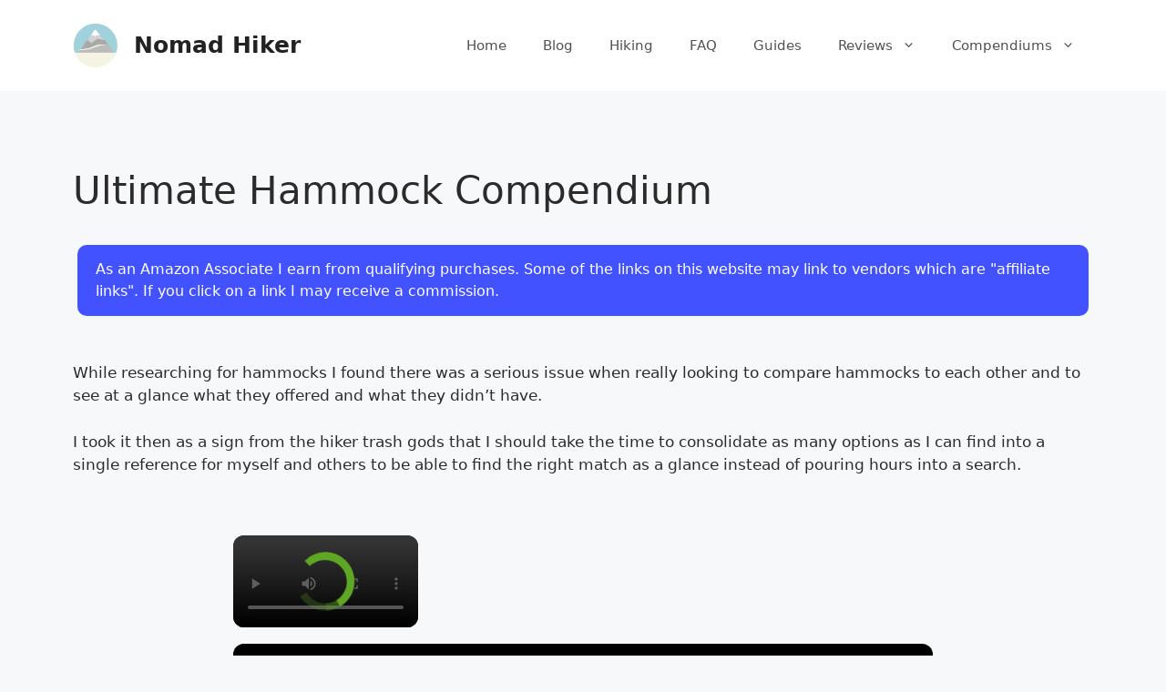

--- FILE ---
content_type: text/html; charset=UTF-8
request_url: https://nomadhiker.com/compendiums/hammock-compendium/
body_size: 20938
content:
<!DOCTYPE html><html lang="en-US"><head><meta charset="UTF-8"/>
<script>var __ezHttpConsent={setByCat:function(src,tagType,attributes,category,force,customSetScriptFn=null){var setScript=function(){if(force||window.ezTcfConsent[category]){if(typeof customSetScriptFn==='function'){customSetScriptFn();}else{var scriptElement=document.createElement(tagType);scriptElement.src=src;attributes.forEach(function(attr){for(var key in attr){if(attr.hasOwnProperty(key)){scriptElement.setAttribute(key,attr[key]);}}});var firstScript=document.getElementsByTagName(tagType)[0];firstScript.parentNode.insertBefore(scriptElement,firstScript);}}};if(force||(window.ezTcfConsent&&window.ezTcfConsent.loaded)){setScript();}else if(typeof getEzConsentData==="function"){getEzConsentData().then(function(ezTcfConsent){if(ezTcfConsent&&ezTcfConsent.loaded){setScript();}else{console.error("cannot get ez consent data");force=true;setScript();}});}else{force=true;setScript();console.error("getEzConsentData is not a function");}},};</script>
<script>var ezTcfConsent=window.ezTcfConsent?window.ezTcfConsent:{loaded:false,store_info:false,develop_and_improve_services:false,measure_ad_performance:false,measure_content_performance:false,select_basic_ads:false,create_ad_profile:false,select_personalized_ads:false,create_content_profile:false,select_personalized_content:false,understand_audiences:false,use_limited_data_to_select_content:false,};function getEzConsentData(){return new Promise(function(resolve){document.addEventListener("ezConsentEvent",function(event){var ezTcfConsent=event.detail.ezTcfConsent;resolve(ezTcfConsent);});});}</script>
<script>if(typeof _setEzCookies!=='function'){function _setEzCookies(ezConsentData){var cookies=window.ezCookieQueue;for(var i=0;i<cookies.length;i++){var cookie=cookies[i];if(ezConsentData&&ezConsentData.loaded&&ezConsentData[cookie.tcfCategory]){document.cookie=cookie.name+"="+cookie.value;}}}}
window.ezCookieQueue=window.ezCookieQueue||[];if(typeof addEzCookies!=='function'){function addEzCookies(arr){window.ezCookieQueue=[...window.ezCookieQueue,...arr];}}
addEzCookies([{name:"ezoab_207411",value:"mod275-c; Path=/; Domain=nomadhiker.com; Max-Age=7200",tcfCategory:"store_info",isEzoic:"true",},{name:"ezosuibasgeneris-1",value:"2e89b8ca-fcb3-4caa-5632-53a2721226ac; Path=/; Domain=nomadhiker.com; Expires=Tue, 19 Jan 2027 18:35:13 UTC; Secure; SameSite=None",tcfCategory:"understand_audiences",isEzoic:"true",}]);if(window.ezTcfConsent&&window.ezTcfConsent.loaded){_setEzCookies(window.ezTcfConsent);}else if(typeof getEzConsentData==="function"){getEzConsentData().then(function(ezTcfConsent){if(ezTcfConsent&&ezTcfConsent.loaded){_setEzCookies(window.ezTcfConsent);}else{console.error("cannot get ez consent data");_setEzCookies(window.ezTcfConsent);}});}else{console.error("getEzConsentData is not a function");_setEzCookies(window.ezTcfConsent);}</script><script type="text/javascript" data-ezscrex='false' data-cfasync='false'>window._ezaq = Object.assign({"edge_cache_status":12,"edge_response_time":2125,"url":"https://nomadhiker.com/compendiums/hammock-compendium/"}, typeof window._ezaq !== "undefined" ? window._ezaq : {});</script><script type="text/javascript" data-ezscrex='false' data-cfasync='false'>window._ezaq = Object.assign({"ab_test_id":"mod275-c"}, typeof window._ezaq !== "undefined" ? window._ezaq : {});window.__ez=window.__ez||{};window.__ez.tf={};</script><script type="text/javascript" data-ezscrex='false' data-cfasync='false'>window.ezDisableAds = true;</script>
<script data-ezscrex='false' data-cfasync='false' data-pagespeed-no-defer>var __ez=__ez||{};__ez.stms=Date.now();__ez.evt={};__ez.script={};__ez.ck=__ez.ck||{};__ez.template={};__ez.template.isOrig=true;window.__ezScriptHost="//www.ezojs.com";__ez.queue=__ez.queue||function(){var e=0,i=0,t=[],n=!1,o=[],r=[],s=!0,a=function(e,i,n,o,r,s,a){var l=arguments.length>7&&void 0!==arguments[7]?arguments[7]:window,d=this;this.name=e,this.funcName=i,this.parameters=null===n?null:w(n)?n:[n],this.isBlock=o,this.blockedBy=r,this.deleteWhenComplete=s,this.isError=!1,this.isComplete=!1,this.isInitialized=!1,this.proceedIfError=a,this.fWindow=l,this.isTimeDelay=!1,this.process=function(){f("... func = "+e),d.isInitialized=!0,d.isComplete=!0,f("... func.apply: "+e);var i=d.funcName.split("."),n=null,o=this.fWindow||window;i.length>3||(n=3===i.length?o[i[0]][i[1]][i[2]]:2===i.length?o[i[0]][i[1]]:o[d.funcName]),null!=n&&n.apply(null,this.parameters),!0===d.deleteWhenComplete&&delete t[e],!0===d.isBlock&&(f("----- F'D: "+d.name),m())}},l=function(e,i,t,n,o,r,s){var a=arguments.length>7&&void 0!==arguments[7]?arguments[7]:window,l=this;this.name=e,this.path=i,this.async=o,this.defer=r,this.isBlock=t,this.blockedBy=n,this.isInitialized=!1,this.isError=!1,this.isComplete=!1,this.proceedIfError=s,this.fWindow=a,this.isTimeDelay=!1,this.isPath=function(e){return"/"===e[0]&&"/"!==e[1]},this.getSrc=function(e){return void 0!==window.__ezScriptHost&&this.isPath(e)&&"banger.js"!==this.name?window.__ezScriptHost+e:e},this.process=function(){l.isInitialized=!0,f("... file = "+e);var i=this.fWindow?this.fWindow.document:document,t=i.createElement("script");t.src=this.getSrc(this.path),!0===o?t.async=!0:!0===r&&(t.defer=!0),t.onerror=function(){var e={url:window.location.href,name:l.name,path:l.path,user_agent:window.navigator.userAgent};"undefined"!=typeof _ezaq&&(e.pageview_id=_ezaq.page_view_id);var i=encodeURIComponent(JSON.stringify(e)),t=new XMLHttpRequest;t.open("GET","//g.ezoic.net/ezqlog?d="+i,!0),t.send(),f("----- ERR'D: "+l.name),l.isError=!0,!0===l.isBlock&&m()},t.onreadystatechange=t.onload=function(){var e=t.readyState;f("----- F'D: "+l.name),e&&!/loaded|complete/.test(e)||(l.isComplete=!0,!0===l.isBlock&&m())},i.getElementsByTagName("head")[0].appendChild(t)}},d=function(e,i){this.name=e,this.path="",this.async=!1,this.defer=!1,this.isBlock=!1,this.blockedBy=[],this.isInitialized=!0,this.isError=!1,this.isComplete=i,this.proceedIfError=!1,this.isTimeDelay=!1,this.process=function(){}};function c(e,i,n,s,a,d,c,u,f){var m=new l(e,i,n,s,a,d,c,f);!0===u?o[e]=m:r[e]=m,t[e]=m,h(m)}function h(e){!0!==u(e)&&0!=s&&e.process()}function u(e){if(!0===e.isTimeDelay&&!1===n)return f(e.name+" blocked = TIME DELAY!"),!0;if(w(e.blockedBy))for(var i=0;i<e.blockedBy.length;i++){var o=e.blockedBy[i];if(!1===t.hasOwnProperty(o))return f(e.name+" blocked = "+o),!0;if(!0===e.proceedIfError&&!0===t[o].isError)return!1;if(!1===t[o].isComplete)return f(e.name+" blocked = "+o),!0}return!1}function f(e){var i=window.location.href,t=new RegExp("[?&]ezq=([^&#]*)","i").exec(i);"1"===(t?t[1]:null)&&console.debug(e)}function m(){++e>200||(f("let's go"),p(o),p(r))}function p(e){for(var i in e)if(!1!==e.hasOwnProperty(i)){var t=e[i];!0===t.isComplete||u(t)||!0===t.isInitialized||!0===t.isError?!0===t.isError?f(t.name+": error"):!0===t.isComplete?f(t.name+": complete already"):!0===t.isInitialized&&f(t.name+": initialized already"):t.process()}}function w(e){return"[object Array]"==Object.prototype.toString.call(e)}return window.addEventListener("load",(function(){setTimeout((function(){n=!0,f("TDELAY -----"),m()}),5e3)}),!1),{addFile:c,addFileOnce:function(e,i,n,o,r,s,a,l,d){t[e]||c(e,i,n,o,r,s,a,l,d)},addDelayFile:function(e,i){var n=new l(e,i,!1,[],!1,!1,!0);n.isTimeDelay=!0,f(e+" ...  FILE! TDELAY"),r[e]=n,t[e]=n,h(n)},addFunc:function(e,n,s,l,d,c,u,f,m,p){!0===c&&(e=e+"_"+i++);var w=new a(e,n,s,l,d,u,f,p);!0===m?o[e]=w:r[e]=w,t[e]=w,h(w)},addDelayFunc:function(e,i,n){var o=new a(e,i,n,!1,[],!0,!0);o.isTimeDelay=!0,f(e+" ...  FUNCTION! TDELAY"),r[e]=o,t[e]=o,h(o)},items:t,processAll:m,setallowLoad:function(e){s=e},markLoaded:function(e){if(e&&0!==e.length){if(e in t){var i=t[e];!0===i.isComplete?f(i.name+" "+e+": error loaded duplicate"):(i.isComplete=!0,i.isInitialized=!0)}else t[e]=new d(e,!0);f("markLoaded dummyfile: "+t[e].name)}},logWhatsBlocked:function(){for(var e in t)!1!==t.hasOwnProperty(e)&&u(t[e])}}}();__ez.evt.add=function(e,t,n){e.addEventListener?e.addEventListener(t,n,!1):e.attachEvent?e.attachEvent("on"+t,n):e["on"+t]=n()},__ez.evt.remove=function(e,t,n){e.removeEventListener?e.removeEventListener(t,n,!1):e.detachEvent?e.detachEvent("on"+t,n):delete e["on"+t]};__ez.script.add=function(e){var t=document.createElement("script");t.src=e,t.async=!0,t.type="text/javascript",document.getElementsByTagName("head")[0].appendChild(t)};__ez.dot=__ez.dot||{};__ez.queue.addFileOnce('/detroitchicago/boise.js', '/detroitchicago/boise.js?gcb=195-0&cb=5', true, [], true, false, true, false);__ez.queue.addFileOnce('/parsonsmaize/abilene.js', '/parsonsmaize/abilene.js?gcb=195-0&cb=e80eca0cdb', true, [], true, false, true, false);__ez.queue.addFileOnce('/parsonsmaize/mulvane.js', '/parsonsmaize/mulvane.js?gcb=195-0&cb=e75e48eec0', true, ['/parsonsmaize/abilene.js'], true, false, true, false);__ez.queue.addFileOnce('/detroitchicago/birmingham.js', '/detroitchicago/birmingham.js?gcb=195-0&cb=539c47377c', true, ['/parsonsmaize/abilene.js'], true, false, true, false);</script>
<script data-ezscrex="false" type="text/javascript" data-cfasync="false">window._ezaq = Object.assign({"ad_cache_level":0,"adpicker_placement_cnt":0,"ai_placeholder_cache_level":0,"ai_placeholder_placement_cnt":-1,"domain":"nomadhiker.com","domain_id":207411,"ezcache_level":1,"ezcache_skip_code":0,"has_bad_image":0,"has_bad_words":0,"is_sitespeed":0,"lt_cache_level":0,"response_size":100069,"response_size_orig":94270,"response_time_orig":2077,"template_id":5,"url":"https://nomadhiker.com/compendiums/hammock-compendium/","word_count":0,"worst_bad_word_level":0}, typeof window._ezaq !== "undefined" ? window._ezaq : {});__ez.queue.markLoaded('ezaqBaseReady');</script>
<script type='text/javascript' data-ezscrex='false' data-cfasync='false'>
window.ezAnalyticsStatic = true;

function analyticsAddScript(script) {
	var ezDynamic = document.createElement('script');
	ezDynamic.type = 'text/javascript';
	ezDynamic.innerHTML = script;
	document.head.appendChild(ezDynamic);
}
function getCookiesWithPrefix() {
    var allCookies = document.cookie.split(';');
    var cookiesWithPrefix = {};

    for (var i = 0; i < allCookies.length; i++) {
        var cookie = allCookies[i].trim();

        for (var j = 0; j < arguments.length; j++) {
            var prefix = arguments[j];
            if (cookie.indexOf(prefix) === 0) {
                var cookieParts = cookie.split('=');
                var cookieName = cookieParts[0];
                var cookieValue = cookieParts.slice(1).join('=');
                cookiesWithPrefix[cookieName] = decodeURIComponent(cookieValue);
                break; // Once matched, no need to check other prefixes
            }
        }
    }

    return cookiesWithPrefix;
}
function productAnalytics() {
	var d = {"pr":[3,6],"omd5":"0f2536ef56e94245b99b9b64cb73b5a9","nar":"risk score"};
	d.u = _ezaq.url;
	d.p = _ezaq.page_view_id;
	d.v = _ezaq.visit_uuid;
	d.ab = _ezaq.ab_test_id;
	d.e = JSON.stringify(_ezaq);
	d.ref = document.referrer;
	d.c = getCookiesWithPrefix('active_template', 'ez', 'lp_');
	if(typeof ez_utmParams !== 'undefined') {
		d.utm = ez_utmParams;
	}

	var dataText = JSON.stringify(d);
	var xhr = new XMLHttpRequest();
	xhr.open('POST','/ezais/analytics?cb=1', true);
	xhr.onload = function () {
		if (xhr.status!=200) {
            return;
		}

        if(document.readyState !== 'loading') {
            analyticsAddScript(xhr.response);
            return;
        }

        var eventFunc = function() {
            if(document.readyState === 'loading') {
                return;
            }
            document.removeEventListener('readystatechange', eventFunc, false);
            analyticsAddScript(xhr.response);
        };

        document.addEventListener('readystatechange', eventFunc, false);
	};
	xhr.setRequestHeader('Content-Type','text/plain');
	xhr.send(dataText);
}
__ez.queue.addFunc("productAnalytics", "productAnalytics", null, true, ['ezaqBaseReady'], false, false, false, true);
</script><base href="https://nomadhiker.com/compendiums/hammock-compendium/"/>
	
	<title>Ultimate Hammock Compendium – Nomad Hiker</title>
	<style>img:is([sizes="auto" i], [sizes^="auto," i]) { contain-intrinsic-size: 3000px 1500px }</style>
	
    <!-- Google Tag Manager -->
    <script>(function(w,d,s,l,i){w[l]=w[l]||[];w[l].push({'gtm.start':
    new Date().getTime(),event:'gtm.js'});var f=d.getElementsByTagName(s)[0],
    j=d.createElement(s),dl=l!='dataLayer'?'&l='+l:'';j.async=true;j.src=
    'https://www.googletagmanager.com/gtm.js?id='+i+dl;f.parentNode.insertBefore(j,f);
    })(window,document,'script','dataLayer','GTM-NBPT95P');</script>
    <!-- End Google Tag Manager -->


	<script async="" src="https://pagead2.googlesyndication.com/pagead/js/adsbygoogle.js?client=ca-pub-5455312991821333" crossorigin="anonymous"></script>

<meta name="viewport" content="width=device-width, initial-scale=1"/><link rel="dns-prefetch" href="//cdnjs.cloudflare.com"/>
<meta name="description" content="As an Amazon Associate I earn from qualifying purchases. Some of the links on this website may link to vendors which are &#34;affiliate links&#34;. If you click on a link…"/>
<meta property="og:title" content="Ultimate Hammock Compendium"/>
<meta property="og:description" content="As an Amazon Associate I earn from qualifying purchases. Some of the links on this website may link to vendors which are &#34;affiliate links&#34;. If you click on a link…"/>
<meta name="robots" content="index, follow, max-image-preview:large"/>

<link rel="stylesheet" id="wp-block-library-css" href="//nomadhiker.com/wp-includes/css/dist/block-library/style.min.css?ver=6.8.3" media="all"/>
<style id="classic-theme-styles-inline-css">
/*! This file is auto-generated */
.wp-block-button__link{color:#fff;background-color:#32373c;border-radius:9999px;box-shadow:none;text-decoration:none;padding:calc(.667em + 2px) calc(1.333em + 2px);font-size:1.125em}.wp-block-file__button{background:#32373c;color:#fff;text-decoration:none}
</style>
<link rel="stylesheet" id="wp-components-css" href="//nomadhiker.com/wp-includes/css/dist/components/style.min.css?ver=6.8.3" media="all"/>
<link rel="stylesheet" id="wp-preferences-css" href="//nomadhiker.com/wp-includes/css/dist/preferences/style.min.css?ver=6.8.3" media="all"/>
<link rel="stylesheet" id="wp-block-editor-css" href="//nomadhiker.com/wp-includes/css/dist/block-editor/style.min.css?ver=6.8.3" media="all"/>
<link rel="stylesheet" id="wp-reusable-blocks-css" href="//nomadhiker.com/wp-includes/css/dist/reusable-blocks/style.min.css?ver=6.8.3" media="all"/>
<link rel="stylesheet" id="wp-patterns-css" href="//nomadhiker.com/wp-includes/css/dist/patterns/style.min.css?ver=6.8.3" media="all"/>
<link rel="stylesheet" id="wp-editor-css" href="//nomadhiker.com/wp-includes/css/dist/editor/style.min.css?ver=6.8.3" media="all"/>
<link rel="stylesheet" id="amalinkspro-cgb-style-css-css" href="//nomadhiker.com/wp-content/plugins/amalinkspro/includes/amalinkspro/dist/blocks.style.build.css?ver=6.8.3" media="all"/>
<style id="global-styles-inline-css">
:root{--wp--preset--aspect-ratio--square: 1;--wp--preset--aspect-ratio--4-3: 4/3;--wp--preset--aspect-ratio--3-4: 3/4;--wp--preset--aspect-ratio--3-2: 3/2;--wp--preset--aspect-ratio--2-3: 2/3;--wp--preset--aspect-ratio--16-9: 16/9;--wp--preset--aspect-ratio--9-16: 9/16;--wp--preset--color--black: #000000;--wp--preset--color--cyan-bluish-gray: #abb8c3;--wp--preset--color--white: #ffffff;--wp--preset--color--pale-pink: #f78da7;--wp--preset--color--vivid-red: #cf2e2e;--wp--preset--color--luminous-vivid-orange: #ff6900;--wp--preset--color--luminous-vivid-amber: #fcb900;--wp--preset--color--light-green-cyan: #7bdcb5;--wp--preset--color--vivid-green-cyan: #00d084;--wp--preset--color--pale-cyan-blue: #8ed1fc;--wp--preset--color--vivid-cyan-blue: #0693e3;--wp--preset--color--vivid-purple: #9b51e0;--wp--preset--color--contrast: var(--contrast);--wp--preset--color--contrast-2: var(--contrast-2);--wp--preset--color--contrast-3: var(--contrast-3);--wp--preset--color--base: var(--base);--wp--preset--color--base-2: var(--base-2);--wp--preset--color--base-3: var(--base-3);--wp--preset--color--accent: var(--accent);--wp--preset--gradient--vivid-cyan-blue-to-vivid-purple: linear-gradient(135deg,rgba(6,147,227,1) 0%,rgb(155,81,224) 100%);--wp--preset--gradient--light-green-cyan-to-vivid-green-cyan: linear-gradient(135deg,rgb(122,220,180) 0%,rgb(0,208,130) 100%);--wp--preset--gradient--luminous-vivid-amber-to-luminous-vivid-orange: linear-gradient(135deg,rgba(252,185,0,1) 0%,rgba(255,105,0,1) 100%);--wp--preset--gradient--luminous-vivid-orange-to-vivid-red: linear-gradient(135deg,rgba(255,105,0,1) 0%,rgb(207,46,46) 100%);--wp--preset--gradient--very-light-gray-to-cyan-bluish-gray: linear-gradient(135deg,rgb(238,238,238) 0%,rgb(169,184,195) 100%);--wp--preset--gradient--cool-to-warm-spectrum: linear-gradient(135deg,rgb(74,234,220) 0%,rgb(151,120,209) 20%,rgb(207,42,186) 40%,rgb(238,44,130) 60%,rgb(251,105,98) 80%,rgb(254,248,76) 100%);--wp--preset--gradient--blush-light-purple: linear-gradient(135deg,rgb(255,206,236) 0%,rgb(152,150,240) 100%);--wp--preset--gradient--blush-bordeaux: linear-gradient(135deg,rgb(254,205,165) 0%,rgb(254,45,45) 50%,rgb(107,0,62) 100%);--wp--preset--gradient--luminous-dusk: linear-gradient(135deg,rgb(255,203,112) 0%,rgb(199,81,192) 50%,rgb(65,88,208) 100%);--wp--preset--gradient--pale-ocean: linear-gradient(135deg,rgb(255,245,203) 0%,rgb(182,227,212) 50%,rgb(51,167,181) 100%);--wp--preset--gradient--electric-grass: linear-gradient(135deg,rgb(202,248,128) 0%,rgb(113,206,126) 100%);--wp--preset--gradient--midnight: linear-gradient(135deg,rgb(2,3,129) 0%,rgb(40,116,252) 100%);--wp--preset--font-size--small: 13px;--wp--preset--font-size--medium: 20px;--wp--preset--font-size--large: 36px;--wp--preset--font-size--x-large: 42px;--wp--preset--spacing--20: 0.44rem;--wp--preset--spacing--30: 0.67rem;--wp--preset--spacing--40: 1rem;--wp--preset--spacing--50: 1.5rem;--wp--preset--spacing--60: 2.25rem;--wp--preset--spacing--70: 3.38rem;--wp--preset--spacing--80: 5.06rem;--wp--preset--shadow--natural: 6px 6px 9px rgba(0, 0, 0, 0.2);--wp--preset--shadow--deep: 12px 12px 50px rgba(0, 0, 0, 0.4);--wp--preset--shadow--sharp: 6px 6px 0px rgba(0, 0, 0, 0.2);--wp--preset--shadow--outlined: 6px 6px 0px -3px rgba(255, 255, 255, 1), 6px 6px rgba(0, 0, 0, 1);--wp--preset--shadow--crisp: 6px 6px 0px rgba(0, 0, 0, 1);}:where(.is-layout-flex){gap: 0.5em;}:where(.is-layout-grid){gap: 0.5em;}body .is-layout-flex{display: flex;}.is-layout-flex{flex-wrap: wrap;align-items: center;}.is-layout-flex > :is(*, div){margin: 0;}body .is-layout-grid{display: grid;}.is-layout-grid > :is(*, div){margin: 0;}:where(.wp-block-columns.is-layout-flex){gap: 2em;}:where(.wp-block-columns.is-layout-grid){gap: 2em;}:where(.wp-block-post-template.is-layout-flex){gap: 1.25em;}:where(.wp-block-post-template.is-layout-grid){gap: 1.25em;}.has-black-color{color: var(--wp--preset--color--black) !important;}.has-cyan-bluish-gray-color{color: var(--wp--preset--color--cyan-bluish-gray) !important;}.has-white-color{color: var(--wp--preset--color--white) !important;}.has-pale-pink-color{color: var(--wp--preset--color--pale-pink) !important;}.has-vivid-red-color{color: var(--wp--preset--color--vivid-red) !important;}.has-luminous-vivid-orange-color{color: var(--wp--preset--color--luminous-vivid-orange) !important;}.has-luminous-vivid-amber-color{color: var(--wp--preset--color--luminous-vivid-amber) !important;}.has-light-green-cyan-color{color: var(--wp--preset--color--light-green-cyan) !important;}.has-vivid-green-cyan-color{color: var(--wp--preset--color--vivid-green-cyan) !important;}.has-pale-cyan-blue-color{color: var(--wp--preset--color--pale-cyan-blue) !important;}.has-vivid-cyan-blue-color{color: var(--wp--preset--color--vivid-cyan-blue) !important;}.has-vivid-purple-color{color: var(--wp--preset--color--vivid-purple) !important;}.has-black-background-color{background-color: var(--wp--preset--color--black) !important;}.has-cyan-bluish-gray-background-color{background-color: var(--wp--preset--color--cyan-bluish-gray) !important;}.has-white-background-color{background-color: var(--wp--preset--color--white) !important;}.has-pale-pink-background-color{background-color: var(--wp--preset--color--pale-pink) !important;}.has-vivid-red-background-color{background-color: var(--wp--preset--color--vivid-red) !important;}.has-luminous-vivid-orange-background-color{background-color: var(--wp--preset--color--luminous-vivid-orange) !important;}.has-luminous-vivid-amber-background-color{background-color: var(--wp--preset--color--luminous-vivid-amber) !important;}.has-light-green-cyan-background-color{background-color: var(--wp--preset--color--light-green-cyan) !important;}.has-vivid-green-cyan-background-color{background-color: var(--wp--preset--color--vivid-green-cyan) !important;}.has-pale-cyan-blue-background-color{background-color: var(--wp--preset--color--pale-cyan-blue) !important;}.has-vivid-cyan-blue-background-color{background-color: var(--wp--preset--color--vivid-cyan-blue) !important;}.has-vivid-purple-background-color{background-color: var(--wp--preset--color--vivid-purple) !important;}.has-black-border-color{border-color: var(--wp--preset--color--black) !important;}.has-cyan-bluish-gray-border-color{border-color: var(--wp--preset--color--cyan-bluish-gray) !important;}.has-white-border-color{border-color: var(--wp--preset--color--white) !important;}.has-pale-pink-border-color{border-color: var(--wp--preset--color--pale-pink) !important;}.has-vivid-red-border-color{border-color: var(--wp--preset--color--vivid-red) !important;}.has-luminous-vivid-orange-border-color{border-color: var(--wp--preset--color--luminous-vivid-orange) !important;}.has-luminous-vivid-amber-border-color{border-color: var(--wp--preset--color--luminous-vivid-amber) !important;}.has-light-green-cyan-border-color{border-color: var(--wp--preset--color--light-green-cyan) !important;}.has-vivid-green-cyan-border-color{border-color: var(--wp--preset--color--vivid-green-cyan) !important;}.has-pale-cyan-blue-border-color{border-color: var(--wp--preset--color--pale-cyan-blue) !important;}.has-vivid-cyan-blue-border-color{border-color: var(--wp--preset--color--vivid-cyan-blue) !important;}.has-vivid-purple-border-color{border-color: var(--wp--preset--color--vivid-purple) !important;}.has-vivid-cyan-blue-to-vivid-purple-gradient-background{background: var(--wp--preset--gradient--vivid-cyan-blue-to-vivid-purple) !important;}.has-light-green-cyan-to-vivid-green-cyan-gradient-background{background: var(--wp--preset--gradient--light-green-cyan-to-vivid-green-cyan) !important;}.has-luminous-vivid-amber-to-luminous-vivid-orange-gradient-background{background: var(--wp--preset--gradient--luminous-vivid-amber-to-luminous-vivid-orange) !important;}.has-luminous-vivid-orange-to-vivid-red-gradient-background{background: var(--wp--preset--gradient--luminous-vivid-orange-to-vivid-red) !important;}.has-very-light-gray-to-cyan-bluish-gray-gradient-background{background: var(--wp--preset--gradient--very-light-gray-to-cyan-bluish-gray) !important;}.has-cool-to-warm-spectrum-gradient-background{background: var(--wp--preset--gradient--cool-to-warm-spectrum) !important;}.has-blush-light-purple-gradient-background{background: var(--wp--preset--gradient--blush-light-purple) !important;}.has-blush-bordeaux-gradient-background{background: var(--wp--preset--gradient--blush-bordeaux) !important;}.has-luminous-dusk-gradient-background{background: var(--wp--preset--gradient--luminous-dusk) !important;}.has-pale-ocean-gradient-background{background: var(--wp--preset--gradient--pale-ocean) !important;}.has-electric-grass-gradient-background{background: var(--wp--preset--gradient--electric-grass) !important;}.has-midnight-gradient-background{background: var(--wp--preset--gradient--midnight) !important;}.has-small-font-size{font-size: var(--wp--preset--font-size--small) !important;}.has-medium-font-size{font-size: var(--wp--preset--font-size--medium) !important;}.has-large-font-size{font-size: var(--wp--preset--font-size--large) !important;}.has-x-large-font-size{font-size: var(--wp--preset--font-size--x-large) !important;}
:where(.wp-block-post-template.is-layout-flex){gap: 1.25em;}:where(.wp-block-post-template.is-layout-grid){gap: 1.25em;}
:where(.wp-block-columns.is-layout-flex){gap: 2em;}:where(.wp-block-columns.is-layout-grid){gap: 2em;}
:root :where(.wp-block-pullquote){font-size: 1.5em;line-height: 1.6;}
</style>
<link rel="stylesheet" id="affiliatable_swiper_css-css" href="//cdnjs.cloudflare.com/ajax/libs/Swiper/8.4.5/swiper-bundle.min.css?ver=6.8.3" media="all"/>
<link rel="stylesheet" id="affiliatable_css-css" href="//nomadhiker.com/wp-content/plugins/affiliatable-plugin/css/styles.css?ver=6.8.3" media="all"/>
<link rel="stylesheet" id="affiliate-link-refer-theme-style-css" href="//nomadhiker.com/wp-content/plugins/refer-links/assets/css/theme.css?ver=6.8.3" media="all"/>
<link rel="stylesheet" id="affiliate-link-refer-flipdown-css" href="//nomadhiker.com/wp-content/plugins/refer-links/assets/css/flipdown.css?ver=6.8.3" media="all"/>
<link rel="stylesheet" id="generate-style-css" href="//nomadhiker.com/wp-content/themes/generatepress/assets/css/main.min.css?ver=3.6.1" media="all"/>
<style id="generate-style-inline-css">
body{background-color:#f7f8f9;color:#2b2b2b;}a{color:#1e73be;}a:hover, a:focus, a:active{color:#000000;}.wp-block-group__inner-container{max-width:1200px;margin-left:auto;margin-right:auto;}.site-header .header-image{width:50px;}:root{--contrast:#222222;--contrast-2:#575760;--contrast-3:#b2b2be;--base:#f0f0f0;--base-2:#f7f8f9;--base-3:#ffffff;--accent:#1e73be;}:root .has-contrast-color{color:var(--contrast);}:root .has-contrast-background-color{background-color:var(--contrast);}:root .has-contrast-2-color{color:var(--contrast-2);}:root .has-contrast-2-background-color{background-color:var(--contrast-2);}:root .has-contrast-3-color{color:var(--contrast-3);}:root .has-contrast-3-background-color{background-color:var(--contrast-3);}:root .has-base-color{color:var(--base);}:root .has-base-background-color{background-color:var(--base);}:root .has-base-2-color{color:var(--base-2);}:root .has-base-2-background-color{background-color:var(--base-2);}:root .has-base-3-color{color:var(--base-3);}:root .has-base-3-background-color{background-color:var(--base-3);}:root .has-accent-color{color:var(--accent);}:root .has-accent-background-color{background-color:var(--accent);}body, button, input, select, textarea{font-family:-apple-system, system-ui, BlinkMacSystemFont, "Segoe UI", Helvetica, Arial, sans-serif, "Apple Color Emoji", "Segoe UI Emoji", "Segoe UI Symbol";}body{line-height:1.5;}.entry-content > [class*="wp-block-"]:not(:last-child):not(.wp-block-heading){margin-bottom:1.5em;}.main-navigation .main-nav ul ul li a{font-size:14px;}.sidebar .widget, .footer-widgets .widget{font-size:17px;}@media (max-width:768px){h1{font-size:31px;}h2{font-size:27px;}h3{font-size:24px;}h4{font-size:22px;}h5{font-size:19px;}}.top-bar{background-color:#636363;color:#ffffff;}.top-bar a{color:#ffffff;}.top-bar a:hover{color:#303030;}.site-header{background-color:#ffffff;}.main-title a,.main-title a:hover{color:#222222;}.site-description{color:#757575;}.mobile-menu-control-wrapper .menu-toggle,.mobile-menu-control-wrapper .menu-toggle:hover,.mobile-menu-control-wrapper .menu-toggle:focus,.has-inline-mobile-toggle #site-navigation.toggled{background-color:rgba(0, 0, 0, 0.02);}.main-navigation,.main-navigation ul ul{background-color:#ffffff;}.main-navigation .main-nav ul li a, .main-navigation .menu-toggle, .main-navigation .menu-bar-items{color:#515151;}.main-navigation .main-nav ul li:not([class*="current-menu-"]):hover > a, .main-navigation .main-nav ul li:not([class*="current-menu-"]):focus > a, .main-navigation .main-nav ul li.sfHover:not([class*="current-menu-"]) > a, .main-navigation .menu-bar-item:hover > a, .main-navigation .menu-bar-item.sfHover > a{color:#7a8896;background-color:#ffffff;}button.menu-toggle:hover,button.menu-toggle:focus{color:#515151;}.main-navigation .main-nav ul li[class*="current-menu-"] > a{color:#7a8896;background-color:#ffffff;}.navigation-search input[type="search"],.navigation-search input[type="search"]:active, .navigation-search input[type="search"]:focus, .main-navigation .main-nav ul li.search-item.active > a, .main-navigation .menu-bar-items .search-item.active > a{color:#7a8896;background-color:#ffffff;}.main-navigation ul ul{background-color:#eaeaea;}.main-navigation .main-nav ul ul li a{color:#515151;}.main-navigation .main-nav ul ul li:not([class*="current-menu-"]):hover > a,.main-navigation .main-nav ul ul li:not([class*="current-menu-"]):focus > a, .main-navigation .main-nav ul ul li.sfHover:not([class*="current-menu-"]) > a{color:#7a8896;background-color:#eaeaea;}.main-navigation .main-nav ul ul li[class*="current-menu-"] > a{color:#7a8896;background-color:#eaeaea;}.separate-containers .inside-article, .separate-containers .comments-area, .separate-containers .page-header, .one-container .container, .separate-containers .paging-navigation, .inside-page-header{background-color:rgba(255,255,255,0);}.entry-title a{color:#222222;}.entry-title a:hover{color:#55555e;}.entry-meta{color:#595959;}.sidebar .widget{background-color:rgba(255,255,255,0);}.footer-widgets{background-color:#ffffff;}.footer-widgets .widget-title{color:#000000;}.site-info{color:#ffffff;background-color:#55555e;}.site-info a{color:#ffffff;}.site-info a:hover{color:#d3d3d3;}.footer-bar .widget_nav_menu .current-menu-item a{color:#d3d3d3;}input[type="text"],input[type="email"],input[type="url"],input[type="password"],input[type="search"],input[type="tel"],input[type="number"],textarea,select{color:#666666;background-color:#fafafa;border-color:#cccccc;}input[type="text"]:focus,input[type="email"]:focus,input[type="url"]:focus,input[type="password"]:focus,input[type="search"]:focus,input[type="tel"]:focus,input[type="number"]:focus,textarea:focus,select:focus{color:#666666;background-color:#ffffff;border-color:#bfbfbf;}button,html input[type="button"],input[type="reset"],input[type="submit"],a.button,a.wp-block-button__link:not(.has-background){color:#ffffff;background-color:#55555e;}button:hover,html input[type="button"]:hover,input[type="reset"]:hover,input[type="submit"]:hover,a.button:hover,button:focus,html input[type="button"]:focus,input[type="reset"]:focus,input[type="submit"]:focus,a.button:focus,a.wp-block-button__link:not(.has-background):active,a.wp-block-button__link:not(.has-background):focus,a.wp-block-button__link:not(.has-background):hover{color:#ffffff;background-color:#3f4047;}a.generate-back-to-top{background-color:rgba( 0,0,0,0.4 );color:#ffffff;}a.generate-back-to-top:hover,a.generate-back-to-top:focus{background-color:rgba( 0,0,0,0.6 );color:#ffffff;}:root{--gp-search-modal-bg-color:var(--base-3);--gp-search-modal-text-color:var(--contrast);--gp-search-modal-overlay-bg-color:rgba(0,0,0,0.2);}@media (max-width:768px){.main-navigation .menu-bar-item:hover > a, .main-navigation .menu-bar-item.sfHover > a{background:none;color:#515151;}}.nav-below-header .main-navigation .inside-navigation.grid-container, .nav-above-header .main-navigation .inside-navigation.grid-container{padding:0px 20px 0px 20px;}.site-main .wp-block-group__inner-container{padding:40px;}.separate-containers .paging-navigation{padding-top:20px;padding-bottom:20px;}.entry-content .alignwide, body:not(.no-sidebar) .entry-content .alignfull{margin-left:-40px;width:calc(100% + 80px);max-width:calc(100% + 80px);}.rtl .menu-item-has-children .dropdown-menu-toggle{padding-left:20px;}.rtl .main-navigation .main-nav ul li.menu-item-has-children > a{padding-right:20px;}@media (max-width:768px){.separate-containers .inside-article, .separate-containers .comments-area, .separate-containers .page-header, .separate-containers .paging-navigation, .one-container .site-content, .inside-page-header{padding:30px;}.site-main .wp-block-group__inner-container{padding:30px;}.inside-top-bar{padding-right:30px;padding-left:30px;}.inside-header{padding-right:30px;padding-left:30px;}.widget-area .widget{padding-top:30px;padding-right:30px;padding-bottom:30px;padding-left:30px;}.footer-widgets-container{padding-top:30px;padding-right:30px;padding-bottom:30px;padding-left:30px;}.inside-site-info{padding-right:30px;padding-left:30px;}.entry-content .alignwide, body:not(.no-sidebar) .entry-content .alignfull{margin-left:-30px;width:calc(100% + 60px);max-width:calc(100% + 60px);}.one-container .site-main .paging-navigation{margin-bottom:20px;}}/* End cached CSS */.is-right-sidebar{width:30%;}.is-left-sidebar{width:30%;}.site-content .content-area{width:100%;}@media (max-width:768px){.main-navigation .menu-toggle,.sidebar-nav-mobile:not(#sticky-placeholder){display:block;}.main-navigation ul,.gen-sidebar-nav,.main-navigation:not(.slideout-navigation):not(.toggled) .main-nav > ul,.has-inline-mobile-toggle #site-navigation .inside-navigation > *:not(.navigation-search):not(.main-nav){display:none;}.nav-align-right .inside-navigation,.nav-align-center .inside-navigation{justify-content:space-between;}.has-inline-mobile-toggle .mobile-menu-control-wrapper{display:flex;flex-wrap:wrap;}.has-inline-mobile-toggle .inside-header{flex-direction:row;text-align:left;flex-wrap:wrap;}.has-inline-mobile-toggle .header-widget,.has-inline-mobile-toggle #site-navigation{flex-basis:100%;}.nav-float-left .has-inline-mobile-toggle #site-navigation{order:10;}}
.dynamic-author-image-rounded{border-radius:100%;}.dynamic-featured-image, .dynamic-author-image{vertical-align:middle;}.one-container.blog .dynamic-content-template:not(:last-child), .one-container.archive .dynamic-content-template:not(:last-child){padding-bottom:0px;}.dynamic-entry-excerpt > p:last-child{margin-bottom:0px;}
</style>
<style id="generateblocks-inline-css">
:root{--gb-container-width:1200px;}.gb-container .wp-block-image img{vertical-align:middle;}.gb-grid-wrapper .wp-block-image{margin-bottom:0;}.gb-highlight{background:none;}.gb-shape{line-height:0;}
</style>
<link rel="stylesheet" id="generate-blog-columns-css" href="//nomadhiker.com/wp-content/plugins/gp-premium/blog/functions/css/columns.min.css?ver=2.5.4" media="all"/>
<link rel="stylesheet" id="footable_styles-css" href="//nomadhiker.com/wp-content/plugins/ninja-tables/assets/css/ninjatables-public.css?ver=5.2.5" media="all"/>
<script src="//nomadhiker.com/wp-includes/js/jquery/jquery.min.js?ver=3.7.1" id="jquery-core-js"></script>
<script src="//nomadhiker.com/wp-content/plugins/refer-links/assets/js/flipdown.js?ver=6.8.3" id="affiliate-link-refer-flipdown-js-js"></script>
<link rel="https://api.w.org/" href="https://nomadhiker.com/wp-json/"/><link rel="alternate" title="JSON" type="application/json" href="https://nomadhiker.com/wp-json/wp/v2/pages/7239"/><link rel="canonical" href="https://nomadhiker.com/compendiums/hammock-compendium/"/>
<link rel="alternate" title="oEmbed (JSON)" type="application/json+oembed" href="https://nomadhiker.com/wp-json/oembed/1.0/embed?url=https%3A%2F%2Fnomadhiker.com%2Fcompendiums%2Fhammock-compendium%2F"/>
<link rel="alternate" title="oEmbed (XML)" type="text/xml+oembed" href="https://nomadhiker.com/wp-json/oembed/1.0/embed?url=https%3A%2F%2Fnomadhiker.com%2Fcompendiums%2Fhammock-compendium%2F&amp;format=xml"/>
	<style>

	.affiliate {
display: block;
align-content: center;
margin: 5px;
    margin-bottom: 5px;
padding: 15px;
text-align: left;
font-size: 16px !important;
padding-right: 20px;
padding-left: 20px;
background: #4252ff;
color: #ffffff;
border-radius: 10px;
margin-bottom: 50px;
}
	</style>

<!-- Custom Head Script -->

<!-- End Custom Head Script -->
<link rel="icon" href="https://nomadhiker.com/wp-content/uploads/2020/06/nomadhiker-icon.png" sizes="32x32"/>
<link rel="icon" href="https://nomadhiker.com/wp-content/uploads/2020/06/nomadhiker-icon.png" sizes="192x192"/>
<link rel="apple-touch-icon" href="https://nomadhiker.com/wp-content/uploads/2020/06/nomadhiker-icon.png"/>
<meta name="msapplication-TileImage" content="https://nomadhiker.com/wp-content/uploads/2020/06/nomadhiker-icon.png"/>
            <style id="ninja_table_custom_css_7950" type="text/css">
                            </style>
            		<style id="wp-custom-css">
			.main-navigation:not(.toggled) ul li.menu-button a {
	border-width: 1px;
	border:2px solid #04b8cb;
	color: #0296a0;
	line-height: 40px;
	
}

.widget-area .widget {
    padding: 20px;
}



.container-2-3-border{
	box-shadow: 0 5px 10px 0 rgb(0 0 0 / 20%);
	background-color:#fff;
	padding-top:26px;
}

.pngshadow{
	-webkit-filter: drop-shadow(5px 5px 5px #222);
    filter: drop-shadow(5px 5px 5px #222);
}

.imagedrop{
	-webkit-filter: drop-shadow(5px 5px 5px #222);
    filter: drop-shadow(5px 5px 5px #222);
	transition: 0.2s;
}

.imagedrop:hover{
	-moz-transform: scale(1.2);
  -webkit-transform: scale(1.2);
  -o-transform: scale(1.2);
  -ms-transform: scale(1.2);
  transform: scale(1.1);
	transition-duration: .5s;
	transition-timing-function: ease;
}

.shadow {
    box-shadow: 0 5px 10px 0 rgb(0 0 0 / 20%);
	transition: .2s ease-in-out;
}

.bouncer {
animation: bounce 1s infinite alternate;
-webkit-animation: bounce 1s infinite alternate;
}
@keyframes bounce {
from {
transform: translateY(0px);
}
to {
transform: translateY(-5px);
}
}
@-webkit-keyframes bounce {
from {
transform: translateY(0px);
}
to {
transform: translateY(-5px);
}
}

.tablepress th { 
	white-space: nowrap;
}

.tablepress td { 
	white-space: nowrap;
}

img{mix-blend-mode: multiply;}

body .amalinkspro-comparison-table tbody tr span.alp-top-pick {
   display: none;
}

/* Prime Day Form */

.bodyform{
  display:flex;
  justify-content:center;
  align-items:center;
  font-weight: 400;
  height: 100%;
  margin: 0;
  background-repeat: no-repeat;
  background-attachment: fixed;
	flex: 0 500px;
}

.wrapper{
  position:relative;
  display:flex;
  flex-flow:column;
  flex:1;
  padding:40px;
	color:#fff;
  margin:15px;
  border-radius:10px;
  background:#83C6EE;
  box-shadow: 0px 8px 20px rgba(0, 0, 0, 0.1);
}

h2 {
  font-size:36px;
  font-weight:700;
  margin-bottom:$margin-bottom;
  line-height:1.2;
}

button {
  display:flex;
  justify-content:center;
  background:#2D90CF;
  color:white;
  border:none;
  margin-bottom:$margin-bottom;
  padding:15px;
  font-weight:700;
  font-size:18px;
  border-radius:5px;
  transition:all 0.4s linear;
  cursor: pointer;
  &:hover{
    background:darken(#2D90CF, 20%);
  }
}

.wrapper a{
    border-bottom: 0px solid;
}		</style>
		<script type='text/javascript'>
var ezoTemplate = 'orig_site';
var ezouid = '1';
var ezoFormfactor = '1';
</script><script data-ezscrex="false" type='text/javascript'>
var soc_app_id = '0';
var did = 207411;
var ezdomain = 'nomadhiker.com';
var ezoicSearchable = 1;
</script>
<script async data-ezscrex="false" data-cfasync="false" src="//www.humix.com/video.js"></script></head>

<body class="wp-singular page-template-default page page-id-7239 page-child parent-pageid-7223 wp-custom-logo wp-embed-responsive wp-theme-generatepress post-image-aligned-center no-sidebar nav-float-right separate-containers header-aligned-left dropdown-hover" itemtype="https://schema.org/WebPage" itemscope="">
	
<!-- Custom Body Script -->

<!-- End Custom Body Script -->
<a class="screen-reader-text skip-link" href="#content" title="Skip to content">Skip to content</a>		<header class="site-header has-inline-mobile-toggle" id="masthead" aria-label="Site" itemtype="https://schema.org/WPHeader" itemscope="">
			<div class="inside-header grid-container">
				<div class="site-branding-container"><div class="site-logo">
					<a href="https://nomadhiker.com/" rel="home">
						<img class="header-image is-logo-image" alt="Nomad Hiker" src="https://nomadhiker.com/wp-content/uploads/2020/06/nomadhiker-icon.png" width="192" height="192"/>
					</a>
				</div><div class="site-branding">
						<p class="main-title" itemprop="headline">
					<a href="https://nomadhiker.com/" rel="home">Nomad Hiker</a>
				</p>
						
					</div></div>	<nav class="main-navigation mobile-menu-control-wrapper" id="mobile-menu-control-wrapper" aria-label="Mobile Toggle">
				<button data-nav="site-navigation" class="menu-toggle" aria-controls="primary-menu" aria-expanded="false">
			<span class="gp-icon icon-menu-bars"><svg viewBox="0 0 512 512" aria-hidden="true" xmlns="http://www.w3.org/2000/svg" width="1em" height="1em"><path d="M0 96c0-13.255 10.745-24 24-24h464c13.255 0 24 10.745 24 24s-10.745 24-24 24H24c-13.255 0-24-10.745-24-24zm0 160c0-13.255 10.745-24 24-24h464c13.255 0 24 10.745 24 24s-10.745 24-24 24H24c-13.255 0-24-10.745-24-24zm0 160c0-13.255 10.745-24 24-24h464c13.255 0 24 10.745 24 24s-10.745 24-24 24H24c-13.255 0-24-10.745-24-24z"></path></svg><svg viewBox="0 0 512 512" aria-hidden="true" xmlns="http://www.w3.org/2000/svg" width="1em" height="1em"><path d="M71.029 71.029c9.373-9.372 24.569-9.372 33.942 0L256 222.059l151.029-151.03c9.373-9.372 24.569-9.372 33.942 0 9.372 9.373 9.372 24.569 0 33.942L289.941 256l151.03 151.029c9.372 9.373 9.372 24.569 0 33.942-9.373 9.372-24.569 9.372-33.942 0L256 289.941l-151.029 151.03c-9.373 9.372-24.569 9.372-33.942 0-9.372-9.373-9.372-24.569 0-33.942L222.059 256 71.029 104.971c-9.372-9.373-9.372-24.569 0-33.942z"></path></svg></span><span class="screen-reader-text">Menu</span>		</button>
	</nav>
			<nav class="main-navigation sub-menu-right" id="site-navigation" aria-label="Primary" itemtype="https://schema.org/SiteNavigationElement" itemscope="">
			<div class="inside-navigation grid-container">
								<button class="menu-toggle" aria-controls="primary-menu" aria-expanded="false">
					<span class="gp-icon icon-menu-bars"><svg viewBox="0 0 512 512" aria-hidden="true" xmlns="http://www.w3.org/2000/svg" width="1em" height="1em"><path d="M0 96c0-13.255 10.745-24 24-24h464c13.255 0 24 10.745 24 24s-10.745 24-24 24H24c-13.255 0-24-10.745-24-24zm0 160c0-13.255 10.745-24 24-24h464c13.255 0 24 10.745 24 24s-10.745 24-24 24H24c-13.255 0-24-10.745-24-24zm0 160c0-13.255 10.745-24 24-24h464c13.255 0 24 10.745 24 24s-10.745 24-24 24H24c-13.255 0-24-10.745-24-24z"></path></svg><svg viewBox="0 0 512 512" aria-hidden="true" xmlns="http://www.w3.org/2000/svg" width="1em" height="1em"><path d="M71.029 71.029c9.373-9.372 24.569-9.372 33.942 0L256 222.059l151.029-151.03c9.373-9.372 24.569-9.372 33.942 0 9.372 9.373 9.372 24.569 0 33.942L289.941 256l151.03 151.029c9.372 9.373 9.372 24.569 0 33.942-9.373 9.372-24.569 9.372-33.942 0L256 289.941l-151.029 151.03c-9.373 9.372-24.569 9.372-33.942 0-9.372-9.373-9.372-24.569 0-33.942L222.059 256 71.029 104.971c-9.372-9.373-9.372-24.569 0-33.942z"></path></svg></span><span class="mobile-menu">Menu</span>				</button>
				<div id="primary-menu" class="main-nav"><ul id="menu-primary-menu" class=" menu sf-menu"><li id="menu-item-6998" class="menu-item menu-item-type-post_type menu-item-object-page menu-item-home menu-item-6998"><a href="https://nomadhiker.com/">Home</a></li>
<li id="menu-item-7001" class="menu-item menu-item-type-post_type menu-item-object-page menu-item-7001"><a href="https://nomadhiker.com/blog/">Blog</a></li>
<li id="menu-item-7820" class="menu-item menu-item-type-taxonomy menu-item-object-category menu-item-7820"><a href="https://nomadhiker.com/category/hiking/">Hiking</a></li>
<li id="menu-item-7818" class="menu-item menu-item-type-taxonomy menu-item-object-category menu-item-7818"><a href="https://nomadhiker.com/category/faq/">FAQ</a></li>
<li id="menu-item-7819" class="menu-item menu-item-type-taxonomy menu-item-object-category menu-item-7819"><a href="https://nomadhiker.com/category/guides/">Guides</a></li>
<li id="menu-item-7821" class="menu-item menu-item-type-taxonomy menu-item-object-category menu-item-has-children menu-item-7821"><a href="https://nomadhiker.com/category/reviews/">Reviews<span role="presentation" class="dropdown-menu-toggle"><span class="gp-icon icon-arrow"><svg viewBox="0 0 330 512" aria-hidden="true" xmlns="http://www.w3.org/2000/svg" width="1em" height="1em"><path d="M305.913 197.085c0 2.266-1.133 4.815-2.833 6.514L171.087 335.593c-1.7 1.7-4.249 2.832-6.515 2.832s-4.815-1.133-6.515-2.832L26.064 203.599c-1.7-1.7-2.832-4.248-2.832-6.514s1.132-4.816 2.832-6.515l14.162-14.163c1.7-1.699 3.966-2.832 6.515-2.832 2.266 0 4.815 1.133 6.515 2.832l111.316 111.317 111.316-111.317c1.7-1.699 4.249-2.832 6.515-2.832s4.815 1.133 6.515 2.832l14.162 14.163c1.7 1.7 2.833 4.249 2.833 6.515z"></path></svg></span></span></a>
<ul class="sub-menu">
	<li id="menu-item-7822" class="menu-item menu-item-type-taxonomy menu-item-object-category menu-item-7822"><a href="https://nomadhiker.com/category/budget-gear/">Budget Gear</a></li>
	<li id="menu-item-7823" class="menu-item menu-item-type-taxonomy menu-item-object-category menu-item-7823"><a href="https://nomadhiker.com/category/ultralight-gear/">Ultralight Gear</a></li>
</ul>
</li>
<li id="menu-item-7292" class="menu-item menu-item-type-post_type menu-item-object-page current-page-ancestor menu-item-has-children menu-item-7292"><a href="https://nomadhiker.com/compendiums/">Compendiums<span role="presentation" class="dropdown-menu-toggle"><span class="gp-icon icon-arrow"><svg viewBox="0 0 330 512" aria-hidden="true" xmlns="http://www.w3.org/2000/svg" width="1em" height="1em"><path d="M305.913 197.085c0 2.266-1.133 4.815-2.833 6.514L171.087 335.593c-1.7 1.7-4.249 2.832-6.515 2.832s-4.815-1.133-6.515-2.832L26.064 203.599c-1.7-1.7-2.832-4.248-2.832-6.514s1.132-4.816 2.832-6.515l14.162-14.163c1.7-1.699 3.966-2.832 6.515-2.832 2.266 0 4.815 1.133 6.515 2.832l111.316 111.317 111.316-111.317c1.7-1.699 4.249-2.832 6.515-2.832s4.815 1.133 6.515 2.832l14.162 14.163c1.7 1.7 2.833 4.249 2.833 6.515z"></path></svg></span></span></a>
<ul class="sub-menu">
	<li id="menu-item-7971" class="menu-item menu-item-type-post_type menu-item-object-page menu-item-7971"><a href="https://nomadhiker.com/compendiums/tent-compendium/">Ultimate Tent Compendium</a></li>
	<li id="menu-item-7293" class="menu-item menu-item-type-post_type menu-item-object-page menu-item-7293"><a href="https://nomadhiker.com/compendiums/backpack-compendium/">Ultimate Backpack Compendium</a></li>
	<li id="menu-item-7387" class="menu-item menu-item-type-post_type menu-item-object-page menu-item-7387"><a href="https://nomadhiker.com/compendiums/quilt-compendium/">Ultimate Quilt Compendium</a></li>
</ul>
</li>
</ul></div>			</div>
		</nav>
					</div>
		</header>
		
	<div class="site grid-container container hfeed" id="page">
				<div class="site-content" id="content">
			
	<div class="content-area" id="primary">
		<main class="site-main" id="main">
			<a href="https://www.avantlink.com/click.php?tt=ml&amp;ti=1430&amp;pw=272241" rel="sponsored"><img src="//www.avantlink.com/gbi/10060/1430/209801/272241/image.jpg" width="728" height="90" style="border: 0px;" alt=""/></a>
<article id="post-7239" class="post-7239 page type-page status-publish infinite-scroll-item" itemtype="https://schema.org/CreativeWork" itemscope="">
	<div class="inside-article">
		
			<header class="entry-header">
				<h1 class="entry-title" itemprop="headline">Ultimate Hammock Compendium</h1>			</header>

			
		<div class="entry-content" itemprop="text">
			<div class="affiliate"><!--–googleoff: index–-->As an Amazon Associate I earn from qualifying purchases. Some of the links on this website may link to vendors which are &#34;affiliate links&#34;. If you click on a link I may receive a commission.<!--–googleon: index–--></div>
<p>While researching for hammocks I found there was a serious issue when really looking to compare hammocks to each other and to see at a glance what they offered and what they didn’t have. </p><!-- Ezoic - wp_under_page_title - under_page_title --><div id="ezoic-pub-ad-placeholder-899" data-inserter-version="2"></div><!-- End Ezoic - wp_under_page_title - under_page_title -->



<p>I took it then as a sign from the hiker trash gods that I should take the time to consolidate as many options as I can find into a single reference for myself and others to be able to find the right match as a glance instead of pouring hours into a search.</p>



<p>If you find I am missing something please just <a href="https://nomadhiker.com/contact/" data-type="page" data-id="18" rel="nofollow" class="rank-math-link">contact me</a> and let me know and I will work to add, if you have a link to the product it will help me make sure to grab all the best content from the vendor themselves!</p><!-- Ezoic - wp_under_first_paragraph - under_first_paragraph --><div id="ezoic-pub-ad-placeholder-108" data-inserter-version="2"></div><!-- End Ezoic - wp_under_first_paragraph - under_first_paragraph -->



<p>If looking for additional gear we have a <a href="https://nomadhiker.com/compendiums/" class="rank-math-link">full list of our compendiums over here</a>.</p>


<div id="footable_parent_7950" class=" footable_parent ninja_table_wrapper loading_ninja_table wp_table_data_press_parent semantic_ui ">
                <table data-ninja_table_instance="ninja_table_instance_0" data-footable_id="7950" data-filter-delay="1000" aria-label="Ultimate Hammock Compendium" id="footable_7950" data-unique_identifier="ninja_table_unique_id_1980033272_7950" class=" foo-table ninja_footable foo_table_7950 ninja_table_unique_id_1980033272_7950 ui table  nt_type_legacy_table selectable striped vertical_centered  footable-paging-right ninja_table_pro">
                <colgroup>
                            <col class="ninja_column_0 "/>
                    </colgroup>
        <thead>
<tr class="footable-header">
                        <th scope="col" class="ninja_column_0 ninja_clmn_nm_ntheader ">nt_header_0</th></tr>
</thead>
<tbody>

</tbody><!--ninja_tobody_rendering_done-->
    </table>
    
    
    
</div>

		</div>

			</div>
</article>
		</main>
	</div>

	
	</div>
</div>


<div class="site-footer">
			<footer class="site-info" aria-label="Site" itemtype="https://schema.org/WPFooter" itemscope="">
			<div class="inside-site-info grid-container">
								<div class="copyright-bar">
					<span class="copyright">© 2026 Nomad Hiker</span> • Built with <a href="https://generatepress.com" itemprop="url">GeneratePress</a>				</div>
			</div>
		</footer>
		</div>

<script type="speculationrules">
{"prefetch":[{"source":"document","where":{"and":[{"href_matches":"\/*"},{"not":{"href_matches":["\/wp-*.php","\/wp-admin\/*","\/wp-content\/uploads\/*","\/wp-content\/*","\/wp-content\/plugins\/*","\/wp-content\/themes\/generatepress\/*","\/*\\?(.+)"]}},{"not":{"selector_matches":"a[rel~=\"nofollow\"]"}},{"not":{"selector_matches":".no-prefetch, .no-prefetch a"}}]},"eagerness":"conservative"}]}
</script>

    <script type="text/javascript">
        jQuery(document).ready(function($) {
            function handleGeotargeting() {
                userCountry = userCountry.toLowerCase(), localizedStores.hasOwnProperty(userCountry) && (storeTarget = localizedStores[userCountry],
                storeTarget === storeCountry || trackingIds.hasOwnProperty(storeTarget) && (localTrackingId = trackingIds[storeTarget],
                update_amazon_links(storeCountry, storeTarget, localTrackingId)));
            }
            function getCountry() {
                getCountryFromApiGeoipdb();
            }
            function getCountryFromApiGeoipdb() {
                var requestUrl = "https://geolocation-db.com/jsonp/";
                (requestUrl = "https://geolocation-db.com/jsonp/"), jQuery.ajax({
                    url: requestUrl,
                    jsonpCallback: "callback",
                    dataType: "jsonp",
                    success: function(response) {
                        console.log(response);
                        "undefined" != typeof response.IPv4 && "undefined" != typeof response.country_code && (userCountry = response.country_code,
                            setGeotargetingCookie(userCountry)), handleGeotargeting();
                    }
                });
            }

            function update_amazon_links(storeOld, storeNew, trackingId) {
                null !== trackingId && $("a[href*='/amazon'], a[href*='/www.amazon'], a[href*='/amzn'], a[href*='/www.amzn']").each(function(el) {
                    var url = $(this).attr("href");
                    url = get_url_mode_title($(this), url, storeOld, storeNew),
                    void 0 !== url && (url = replaceUrlParam(url, "tag", trackingId), $(this).attr("href", url));
                });
            }
            function get_url_mode_title(linkElement, url, storeOld, storeNew) {
                var productTitle = linkElement.data("post-title");
                return productTitle || (productTitle = linkElement.parents().filter(function() {
                    return $(this).data("post-title");
                }).eq(0).data("post-title")), productTitle && (productTitle = getWords(productTitle, 5),
                    url = "https://www.amazon." + storeNew + "/s/?field-keywords=" + encodeURIComponent(productTitle)),
                    url;
            }
            function replaceUrlParam(url, paramName, paramValue) {
                null == paramValue && (paramValue = "");
                var pattern = new RegExp("\\b(" + paramName + "=).*?(&|$)");
                return url.search(pattern) >= 0 ? url.replace(pattern, "$1" + paramValue + "$2") : url + (url.indexOf("?") > 0 ? "&" : "?") + paramName + "=" + paramValue;
            }
            function getWords(str, max) {
                return str.split(/\s+/).slice(0, max).join(" ");
            }
            function setGeotargetingCookie(countryCode) {
                countryCode && setCookieAff("affiliatable-geotargeting", countryCode,1);
            }
            function setCookieAff(key, value, expiry) {
                var expires = new Date();
                expires.setTime(expires.getTime() + (expiry * 24 * 60 * 60 * 1000));
                document.cookie = key + '=' + value + ';expires=' + expires.toUTCString();
            }

            function getCookieAff(key) {
                var keyValue = document.cookie.match('(^|;) ?' + key + '=([^;]*)(;|$)');
                return keyValue ? keyValue[2] : 'Not found';
            }
            function getGeotargetingDebugIP() {
                var vars = {};
                return window.location.href.replace(location.hash, "").replace(/[?&]+([^=&]+)=?([^&]*)?/gi, function(m, key, value) {
                    vars[key] = void 0 !== value ? value : "";
                }), vars.affiliatable_debug_geotargeting_ip ? vars.affiliatable_debug_geotargeting_ip : "";
            }
            if ("undefined" != typeof affiliatable_geotargeting_settings && "undefined" != typeof affiliatable_geotargeting_localized_stores && "undefined" != typeof affiliatable_geotargeting_tracking_ids) {
                var devIP = getGeotargetingDebugIP(), api = "undefined" != typeof affiliatable_geotargeting_api ? affiliatable_geotargeting_api : "", settings = affiliatable_geotargeting_settings, localizedStores = affiliatable_geotargeting_localized_stores, trackingIds = affiliatable_geotargeting_tracking_ids;
                if (!settings.hasOwnProperty("store"))
                    return;
                var urlMode = settings.hasOwnProperty("mode") ? settings.mode : "mode", storeCountry = settings.store, storeTarget = "", userCountry = "", localTrackingId = "", geotargetingCookie = getCookieAff('affiliatable-geotargeting');
                console.log(geotargetingCookie);
                if (geotargetingCookie!=='Not found'){
                    userCountry = geotargetingCookie;
                    handleGeotargeting();
                }
                else{
                    getCountry()
                }
            }
        });
    </script>

    <script id="cg-swiper-js">
        /* Start : Swiper Slider */

        function CgSwiperGenerate(){
            CgSwiper = new Swiper(".cg-swiper", {
                effect: "coverflow",
                grabCursor: false,
                centeredSlides: true,
                coverflowEffect: {
                    rotate: 0,
                    stretch: 0,
                    depth: 100,
                    modifier: 4,
                    slideShadows: false
                },
                loop: true,
                longSwipes: false,
                resistance: false,
                keyboardControl: false,
                mousewheelControl: false,
                resistanceRatio: '0',
                allowTouchMove: false,
                observer: true,
                observeParents: true,
                navigation: {
                    nextEl: ".cg-swiper-next",
                    prevEl: ".cg-swiper-prev"
                },
                breakpoints: {
                    640: {
                        slidesPerView: 2
                    },
                    768: {
                        slidesPerView: 2
                    },
                    1024: {
                        slidesPerView: 3
                    }
                },
            });
        }
        /* End : Swiper Slider */
        jQuery(document).ready(function($) {
            setTimeout(function(){
                CgSwiperGenerate();
            },1000);
        });
    </script>

    <script type="text/javascript">

        function affiliatable_click_save(data){
            jQuery.ajax({
                method:'POST',
                data:data,
                action:'affiliatable_link_click',
                url: "/wp-admin/admin-ajax.php",
                success: function(value) {

                }
            });
        }
        jQuery('.cg-aff-link').click(function ($) {
            var $this=jQuery(this);
            var page=window.location.href;
            var post_type=$this.attr('data-post-type');
            var post_id=$this.attr('data-post-id');
            var link=$this.attr('href');
            var title=$this.attr('data-post-title');
            if (post_type!=='') {
                affiliatable_click_save({
                    page: page,
                    post_type: post_type,
                    link: link,
                    title: title,
                    city: '',
                    country: '',
                    action: 'affiliatable_link_click',
                    post_id: post_id
                });
            }
        });
    </script>
    
<!-- Custom Footer Script -->

<!-- End Custom Footer Script -->
<script id="generate-a11y">
!function(){"use strict";if("querySelector"in document&&"addEventListener"in window){var e=document.body;e.addEventListener("pointerdown",(function(){e.classList.add("using-mouse")}),{passive:!0}),e.addEventListener("keydown",(function(){e.classList.remove("using-mouse")}),{passive:!0})}}();
</script>
            <script type="text/javascript">
                window['ninja_table_instance_0'] = {"table_id":"7950","title":"Ultimate Hammock Compendium","caption":"","columns":[{"name":"ntheader","key":"ntheader","title":"nt_header_0","breakpoints":null,"type":"text","visible":true,"classes":["ninja_column_0","ninja_clmn_nm_ntheader"],"filterable":true,"sortable":true,"original":{"name":"nt_header_0","key":"ntheader","breakpoints":null,"data_type":"text","dateFormat":null,"header_html_content":null,"enable_html_content":false,"contentAlign":null,"textAlign":null,"original_name":"nt_header_0"}}],"original_columns":[{"name":"nt_header_0","key":"ntheader","breakpoints":null,"data_type":"text","dateFormat":null,"header_html_content":null,"enable_html_content":false,"contentAlign":null,"textAlign":null,"original_name":"nt_header_0"}],"settings":{"filtering":"1","togglePosition":"first","paging":false,"pager":false,"page_sizes":["10","20","50","100"],"sorting":true,"default_sorting":"old_first","defualt_filter":false,"defualt_filter_column":null,"expandFirst":false,"expandAll":false,"i18n":{"search_in":"Search in","search":"Search","no_result_text":"No Result Found"},"shouldNotCache":false,"skip_rows":0,"limit_rows":0,"use_parent_width":false,"info":"","enable_html_cache":null,"html_caching_minutes":null,"extra_css_class":"","disable_sticky_on_mobile":null,"has_formula":"no","filter_selects":[]},"render_type":"legacy_table","custom_css":{"ninja_column_0":[]},"instance_name":"ninja_table_instance_0","table_version":"5.2.5","provider":"google-csv","uniqueID":"ninja_table_unique_id_1980033272_7950","init_config":{"toggleColumn":"first","cascade":true,"useParentWidth":false,"columns":[{"name":"ntheader","key":"ntheader","title":"nt_header_0","breakpoints":null,"type":"text","visible":true,"classes":["ninja_column_0","ninja_clmn_nm_ntheader"],"filterable":true,"sortable":true,"original":{"name":"nt_header_0","key":"ntheader","breakpoints":null,"data_type":"text","dateFormat":null,"header_html_content":null,"enable_html_content":false,"contentAlign":null,"textAlign":null,"original_name":"nt_header_0"}}],"expandFirst":false,"expandAll":false,"empty":"No Result Found","sorting":{"enabled":true},"filtering":{"enabled":true,"delay":1,"dropdownTitle":"Search in","placeholder":"Search","connectors":false,"ignoreCase":true},"paging":{"enabled":false,"position":"right","size":false,"container":"#footable_parent_7950 .paging-ui-container","countFormat":""}}}            </script>
            <script src="//cdnjs.cloudflare.com/ajax/libs/Swiper/8.4.5/swiper-bundle.min.js?ver=6.8.3" id="affiliatable_swiper_js-js"></script>
<script id="affiliate-link-refer-theme-js-extra">
var nonce_object = {"nonce":"3a8df541b8","postId":"7239","pluginsUrl":"https:\/\/nomadhiker.com\/wp-content\/plugins","ajaxUrl":"https:\/\/nomadhiker.com\/wp-admin\/admin-ajax.php","affiliate_links":{"1":{"link":"https:\/\/www.amazon.com\/dp\/B079TKKCVP?tag=nomadhiker-20","full_link":false},"2":{"link":"https:\/\/www.amazon.com\/dp\/B07B87GKZ1?tag=nomadhiker-20","full_link":false},"3":{"link":"https:\/\/www.amazon.com\/dp\/B01LXBOVD1?tag=nomadhiker-20","full_link":false},"4":{"link":"https:\/\/www.amazon.com\/dp\/B07YDJPD14?tag=nomadhiker-20","full_link":false},"5":{"link":"https:\/\/www.amazon.com\/dp\/B07M5CLNP7?tag=nomadhiker-20","full_link":false},"6":{"link":"https:\/\/www.amazon.com\/dp\/B003BIT004?tag=nomadhiker-20","full_link":false},"7":{"link":"https:\/\/www.amazon.com\/dp\/B07N1TZS93?tag=nomadhiker-20","full_link":false},"8":{"link":"https:\/\/www.amazon.com\/dp\/B000XFY88C?tag=nomadhiker-20","full_link":false},"9":{"link":"https:\/\/www.amazon.com\/dp\/B000TA524A?tag=nomadhiker-20","full_link":false},"10":{"link":"https:\/\/www.amazon.com\/dp\/B01GGOL0GQ?tag=nomadhiker-20","full_link":false},"11":{"link":"https:\/\/www.amazon.com\/dp\/B01HGSLB6K?tag=nomadhiker-20","full_link":false},"12":{"link":"https:\/\/www.amazon.com\/dp\/B005K8N00E?tag=nomadhiker-20","full_link":false},"13":{"link":"https:\/\/www.amazon.com\/dp\/B08FXW6T2Z?tag=nomadhiker-20","full_link":false},"14":{"link":"https:\/\/www.amazon.com\/dp\/B08LNJ1C33?tag=nomadhiker-20","full_link":false},"15":{"link":"https:\/\/www.amazon.com\/dp\/B01NA7B5T3?tag=nomadhiker-20","full_link":false},"16":{"link":"https:\/\/www.amazon.com\/dp\/B0859J1Q29?tag=nomadhiker-20","full_link":false},"17":{"link":"https:\/\/www.amazon.com\/dp\/B07YDJZW7D?tag=nomadhiker-20","full_link":false},"18":{"link":"https:\/\/www.avantlink.com\/click.php?tt=el&merchant_id=7e589116-9b06-4f1d-beee-aa18820b0454&website_id=54c6c2b4-eade-4a82-b6c7-cbbf294dafc5&url=https%3A%2F%2Foutdoorvitals.com%2Fproducts%2Fshadowlight-ultralight-backpacking&ctc=backpack-compendium","full_link":false},"19":{"link":"https:\/\/www.avantlink.com\/click.php?tt=el&merchant_id=7e589116-9b06-4f1d-beee-aa18820b0454&website_id=54c6c2b4-eade-4a82-b6c7-cbbf294dafc5&url=https%3A%2F%2Foutdoorvitals.com%2Fproducts%2Fshadowlight-ultralight-backpacking&ctc=backpack-compendiumm","full_link":false},"20":{"link":"http:\/\/partners.hilltoppacks.com\/179351\/10882\/url_19508","full_link":false},"21":{"link":"https:\/\/www.avantlink.com\/click.php?tt=el&merchant_id=47cd1998-e608-4548-aa0f-3d33e964ad3a&website_id=54c6c2b4-eade-4a82-b6c7-cbbf294dafc5&url=https%3A%2F%2Fwww.hyperlitemountaingear.com%2Fproducts%2F2400-southwest&ctc=backpack-compendium","full_link":false},"22":{"link":"https:\/\/www.avantlink.com\/click.php?tt=el&merchant_id=47cd1998-e608-4548-aa0f-3d33e964ad3a&website_id=54c6c2b4-eade-4a82-b6c7-cbbf294dafc5&url=https%3A%2F%2Fwww.hyperlitemountaingear.com%2Fproducts%2F2400-windrider&ctc=backpack-compendium","full_link":false},"23":{"link":"https:\/\/www.avantlink.com\/click.php?tt=el&merchant_id=47cd1998-e608-4548-aa0f-3d33e964ad3a&website_id=54c6c2b4-eade-4a82-b6c7-cbbf294dafc5&url=https%3A%2F%2Fwww.hyperlitemountaingear.com%2Fproducts%2F2400-junction&ctc=backpack-compendium","full_link":false},"24":{"link":"https:\/\/www.avantlink.com\/click.php?tt=el&merchant_id=47cd1998-e608-4548-aa0f-3d33e964ad3a&website_id=54c6c2b4-eade-4a82-b6c7-cbbf294dafc5&url=https%3A%2F%2Fwww.hyperlitemountaingear.com%2Fcollections%2F3400-series-55-liter-hiking-backpacks%2Fproducts%2F3400-junction&ctc=backpack-compendium","full_link":false},"25":{"link":"https:\/\/www.avantlink.com\/click.php?tt=el&merchant_id=47cd1998-e608-4548-aa0f-3d33e964ad3a&website_id=54c6c2b4-eade-4a82-b6c7-cbbf294dafc5&url=https%3A%2F%2Fwww.hyperlitemountaingear.com%2Fcollections%2F3400-series-55-liter-hiking-backpacks%2Fproducts%2F3400-windrider&ctc=backpack-compendium","full_link":false},"26":{"link":"https:\/\/www.avantlink.com\/click.php?tt=el&merchant_id=47cd1998-e608-4548-aa0f-3d33e964ad3a&website_id=54c6c2b4-eade-4a82-b6c7-cbbf294dafc5&url=https%3A%2F%2Fwww.hyperlitemountaingear.com%2Fcollections%2F3400-series-55-liter-hiking-backpacks%2Fproducts%2F3400-southwest&ctc=backpack-compendium","full_link":false},"27":{"link":"https:\/\/waymarkgearco.com\/mile?ref=26","full_link":false},"28":{"link":"https:\/\/waymarkgearco.com\/evlv?ref=26","full_link":false},"29":{"link":"https:\/\/waymarkgearco.com\/thru?ref=26","full_link":false},"30":{"link":"https:\/\/waymarkgearco.com\/lite?ref=26","full_link":false},"31":{"link":"https:\/\/www.amazon.com\/dp\/B08H4J3JQD?tag=nomadhiker-20","full_link":false},"32":{"link":"https:\/\/amazon.com\/dp\/B07P2JRBS8?tag=nomadhiker-20","full_link":false},"33":{"link":"https:\/\/www.amazon.com\/dp\/B07P2JRBS8?tag=nomadhiker-20","full_link":false},"34":{"link":"https:\/\/amazon.com\/dp\/B07YMTXN8Q?tag=nomadhiker-20","full_link":false},"35":{"link":"https:\/\/www.amazon.com\/dp\/B07YMTXN8Q?tag=nomadhiker-20","full_link":false},"36":{"link":"https:\/\/www.amazon.com\/dp\/B07PDHX8MY?tag=nomadhiker-20","full_link":false},"37":{"link":"https:\/\/www.amazon.com\/dp\/B07LGKKMRX?tag=nomadhiker-20","full_link":false},"38":{"link":"https:\/\/www.amazon.com\/dp\/B01NACUVNQ?tag=nomadhiker-20","full_link":false},"39":{"link":"https:\/\/www.amazon.com\/dp\/B087QTLJRP?tag=nomadhiker-20","full_link":false},"40":{"link":"https:\/\/amazon.com\/dp\/B07TKP5RLL?tag=nomadhiker-20","full_link":false},"41":{"link":"https:\/\/www.amazon.com\/dp\/B07TKP5RLL?tag=nomadhiker-20","full_link":false},"42":{"link":"https:\/\/www.amazon.com\/dp\/B082DVPPX8?tag=nomadhiker-20","full_link":false},"43":{"link":"https:\/\/www.amazon.com\/dp\/B01N521EF8?tag=nomadhiker-20","full_link":false},"44":{"link":"https:\/\/www.amazon.com\/dp\/B07D1F8QX1?tag=nomadhiker-20","full_link":false},"45":{"link":"https:\/\/amazon.com\/dp\/B07BN43CKG?tag=nomadhiker-20","full_link":false},"46":{"link":"https:\/\/www.amazon.com\/dp\/B07BN43CKG?tag=nomadhiker-20","full_link":false},"47":{"link":"https:\/\/zpacks.com\/products\/arc-air-50l-backpack?variant=32485546459172?ref=8c3Fo9Oq2Rrl&mid=138","full_link":false},"48":{"link":"https:\/\/zpacks.com\/products\/arc-air-50l-robic-backpack?ref=8c3Fo9Oq2Rrl&mid=138","full_link":false},"49":{"link":"https:\/\/zpacks.com\/products\/arc-air-60l-robic-backpack?variant=39261720379428?ref=8c3Fo9Oq2Rrl&mid=138","full_link":false},"50":{"link":"https:\/\/zpacks.com\/products\/arc-air-zip-62l-robic-backpack?variant=39262287069220?ref=8c3Fo9Oq2Rrl&mid=138","full_link":false},"51":{"link":"https:\/\/zpacks.com\/products\/arc-blast-backpack?variant=9215555665956?ref=8c3Fo9Oq2Rrl&mid=138","full_link":false},"52":{"link":"https:\/\/zpacks.com\/products\/arc-haul-backpack?ref=8c3Fo9Oq2Rrl&mid=138","full_link":false},"53":{"link":"https:\/\/zpacks.com\/products\/arc-zip-backpack?ref=8c3Fo9Oq2Rrl&mid=138","full_link":false},"54":{"link":"https:\/\/zpacks.com\/products\/arc-haul-zip-backpack?ref=8c3Fo9Oq2Rrl&mid=138","full_link":false},"55":{"link":"https:\/\/zpacks.com\/products\/sub-nero-30l-backpack?ref=8c3Fo9Oq2Rrl&mid=138","full_link":false},"56":{"link":"https:\/\/zpacks.com\/products\/sub-nero-30l-robic-backpack?ref=8c3Fo9Oq2Rrl&mid=138","full_link":false},"57":{"link":"https:\/\/www.amazon.com\/dp\/B07M96LN9J?tag=nomadhiker-20","full_link":false},"58":{"link":"https:\/\/www.amazon.com\/dp\/B07TX14FQJ?tag=nomadhiker-20","full_link":false},"59":{"link":"https:\/\/www.amazon.com\/dp\/B08L5M89GY?tag=nomadhiker-20","full_link":false},"60":{"link":"https:\/\/www.amazon.com\/dp\/B00OXPC2N6?tag=nomadhiker-20","full_link":false},"61":{"link":"https:\/\/www.amazon.com\/dp\/B071DQSZB8?tag=nomadhiker-20","full_link":false},"62":{"link":"https:\/\/www.amazon.com\/dp\/B017JFWZ4W?tag=nomadhiker-20","full_link":false},"63":{"link":"https:\/\/www.amazon.com\/dp\/B017ONQRAM?tag=nomadhiker-20","full_link":false},"64":{"link":"https:\/\/www.amazon.com\/dp\/B01LA5F9X6?tag=nomadhiker-20","full_link":false},"65":{"link":"https:\/\/www.amazon.com\/dp\/B002OYDFFW?tag=nomadhiker-20","full_link":false},"66":{"link":"https:\/\/zpacks.com\/products\/nero-backpack?variant=9249500332068?ref=8c3Fo9Oq2Rrl&mid=138","full_link":false},"67":{"link":"https:\/\/zpacks.com\/products\/nero-38l-robic-backpack-1?ref=8c3Fo9Oq2Rrl&mid=138","full_link":false},"68":{"link":"https:\/\/ugqoutdoor.com\/top-quilts\/bandit\/?aff=25","full_link":false},"69":{"link":"https:\/\/ugqoutdoor.com\/top-quilts\/outlaw-hybrid-quilt\/?aff=25","full_link":false},"70":{"link":"https:\/\/ugqoutdoor.com\/top-quilts\/youth-bandit\/?aff=25","full_link":false},"71":{"link":"https:\/\/bit.ly\/3fNSWDJ","full_link":false},"72":{"link":"https:\/\/bit.ly\/34ogPfK","full_link":false},"73":{"link":"https:\/\/zpacks.com\/products\/hexamid-solo-tent?ref=8c3Fo9Oq2Rrl&mid=138","full_link":false},"74":{"link":"https:\/\/zpacks.com\/products\/plexamid-tent?ref=8c3Fo9Oq2Rrl&mid=138","full_link":false},"75":{"link":"https:\/\/zhttps:\/\/zpacks.com\/products\/plexsolo-tent?ref=8c3Fo9Oq2Rrl&mid=138","full_link":false},"76":{"link":"https:\/\/zpacks.com\/products\/altaplex-tent?ref=8c3Fo9Oq2Rrl&mid=138","full_link":false},"77":{"link":"https:\/\/zpacks.com\/products\/duplex-tent?ref=8c3Fo9Oq2Rrl&mid=138","full_link":false},"78":{"link":"https:\/\/zpacks.com\/products\/triplex-tent?ref=8c3Fo9Oq2Rrl&mid=138","full_link":false},"79":{"link":"https:\/\/www.amazon.com\/dp\/B08XW5SJ25?tag=nomadhiker-20","full_link":false},"80":{"link":"https:\/\/www.amazon.com\/dp\/B08LMLXKTY?tag=nomadhiker-20","full_link":false},"81":{"link":"https:\/\/www.amazon.com\/dp\/B08LNJ71R7?tag=nomadhiker-20","full_link":false},"82":{"link":"https:\/\/www.amazon.com\/dp\/B07MDHLN38?tag=nomadhiker-20","full_link":false},"83":{"link":"https:\/\/amazon.com\/dp\/B07H457MVW?tag=nomadhiker-20","full_link":false},"84":{"link":"https:\/\/amazon.com\/dp\/B01MXDAHIB?tag=nomadhiker-20","full_link":false},"85":{"link":"https:\/\/www.amazon.com\/dp\/B07R74JS51?tag=nomadhiker-20","full_link":false},"86":{"link":"https:\/\/www.amazon.com\/dp\/B07GWV8MZQ?tag=nomadhiker-20","full_link":false},"87":{"link":"https:\/\/www.amazon.com\/dp\/B01FV5PFS0?tag=nomadhiker-20","full_link":false},"88":{"link":"https:\/\/www.amazon.com\/dp\/B01GK7GOJW?tag=nomadhiker-20","full_link":false},"89":{"link":"https:\/\/www.amazon.com\/dp\/B01MCXTKWE?tag=nomadhiker-20","full_link":false},"90":{"link":"https:\/\/www.amazon.com\/dp\/B07PYMNT7V?tag=nomadhiker-20","full_link":false},"91":{"link":"https:\/\/www.amazon.com\/dp\/B000E95HP0?tag=nomadhiker-20","full_link":false},"92":{"link":"https:\/\/www.amazon.com\/dp\/B0052N3ZUW?tag=nomadhiker-20","full_link":false},"93":{"link":"https:\/\/www.amazon.com\/dp\/B00C3MB6G0?tag=nomadhiker-20","full_link":false},"94":{"link":"https:\/\/www.amazon.com\/dp\/B013JAYKE4?tag=nomadhiker-20","full_link":false},"95":{"link":"https:\/\/www.amazon.com\/dp\/B07CR7PL54?tag=nomadhiker-20","full_link":false},"96":{"link":"https:\/\/www.amazon.com\/dp\/B07DPRWFGK?tag=nomadhiker-20","full_link":false},"97":{"link":"https:\/\/www.amazon.com\/dp\/B01FKZ7Y26?tag=nomadhiker-20","full_link":false},"98":{"link":"https:\/\/www.amazon.com\/dp\/B07S6CPK13?tag=nomadhiker-20","full_link":false},"99":{"link":"https:\/\/www.amazon.com\/dp\/B01GP15KQQ?tag=nomadhiker-20","full_link":false},"100":{"link":"https:\/\/www.amazon.com\/dp\/B073RR3HWP?tag=nomadhiker-20","full_link":false},"101":{"link":"https:\/\/www.amazon.com\/dp\/B07HBMC32Y?tag=nomadhiker-20","full_link":false},"102":{"link":"https:\/\/www.amazon.com\/dp\/B0753NBMJ5?tag=nomadhiker-20","full_link":false},"103":{"link":"https:\/\/www.amazon.com\/dp\/B077Z3LNX9?tag=nomadhiker-20","full_link":false},"104":{"link":"https:\/\/www.amazon.com\/dp\/B000JFTDPE?tag=nomadhiker-20","full_link":false},"105":{"link":"https:\/\/www.amazon.com\/dp\/B074DDCW8B?tag=nomadhiker-20","full_link":false},"106":{"link":"https:\/\/www.amazon.com\/dp\/B077H3G5J4?tag=nomadhiker-20","full_link":false},"107":{"link":"https:\/\/www.amazon.com\/dp\/B07KXXYWRC?tag=nomadhiker-20","full_link":false},"108":{"link":"https:\/\/www.amazon.com\/dp\/B01N5O7551?tag=nomadhiker-20","full_link":false},"109":{"link":"https:\/\/www.amazon.com\/dp\/B00VTJGWNU?tag=nomadhiker-20","full_link":false},"110":{"link":"https:\/\/www.amazon.com\/dp\/B01N1FGQZD?tag=nomadhiker-20","full_link":false},"111":{"link":"https:\/\/www.amazon.com\/dp\/B009B98FGW?tag=nomadhiker-20","full_link":false},"112":{"link":"https:\/\/www.amazon.com\/dp\/B07D1CFJRY?tag=nomadhiker-20","full_link":false},"113":{"link":"https:\/\/www.amazon.com\/dp\/B001NCDE48?tag=nomadhiker-20","full_link":false},"114":{"link":"https:\/\/www.amazon.com\/dp\/B005EHPVQW?tag=nomadhiker-20","full_link":false},"115":{"link":"https:\/\/www.amazon.com\/dp\/B01N3TVRP2?tag=nomadhiker-20","full_link":false},"116":{"link":"https:\/\/www.amazon.com\/dp\/B07WYC4X2J?tag=nomadhiker-20","full_link":false},"117":{"link":"https:\/\/www.amazon.com\/dp\/B077H1XXNZ?tag=nomadhiker-20","full_link":false},"118":{"link":"https:\/\/www.amazon.com\/dp\/B078BSQK6G?tag=nomadhiker-20","full_link":false},"119":{"link":"https:\/\/www.amazon.com\/dp\/B07Z9ZS9HD?tag=nomadhiker-20","full_link":false},"120":{"link":"https:\/\/www.amazon.com\/dp\/B07GH7NGJH?tag=nomadhiker-20","full_link":false},"121":{"link":"https:\/\/www.amazon.com\/dp\/B07S6LVFV6?tag=nomadhiker-20","full_link":false},"122":{"link":"https:\/\/www.amazon.com\/dp\/B07MKPGVGG?tag=nomadhiker-20","full_link":false},"123":{"link":"https:\/\/amazon.com\/dp\/B07MKPGVGG?tag=nomadhiker-20","full_link":false},"124":{"link":"https:\/\/www.amazon.com\/dp\/B01GGQAHJK?tag=nomadhiker-20","full_link":false},"125":{"link":"https:\/\/www.amazon.com\/dp\/B0859HWPTH?tag=nomadhiker-20","full_link":false},"126":{"link":"https:\/\/www.amazon.com\/dp\/B01FN6KYQU?tag=nomadhiker-20","full_link":false},"127":{"link":"https:\/\/www.amazon.com\/dp\/B07PY5M579?tag=nomadhiker-20","full_link":false},"128":{"link":"https:\/\/www.amazon.com\/dp\/B07P8BPH4Q?tag=nomadhiker-20","full_link":false},"129":{"link":"https:\/\/www.amazon.com\/dp\/B01N0APDVS?tag=nomadhiker-20","full_link":false},"130":{"link":"https:\/\/www.amazon.com\/dp\/B07L526F46?tag=nomadhiker-20","full_link":false},"131":{"link":"https:\/\/www.amazon.com\/dp\/B0725QB1J7?tag=nomadhiker-20","full_link":false},"132":{"link":"https:\/\/www.amazon.com\/dp\/B00SH4NJH2?tag=nomadhiker-20","full_link":false},"133":{"link":"https:\/\/www.amazon.com\/dp\/B06XCV42YC?tag=nomadhiker-20","full_link":false},"134":{"link":"https:\/\/www.amazon.com\/dp\/B000FIZW00?tag=nomadhiker-20","full_link":false},"135":{"link":"https:\/\/www.amazon.com\/dp\/B000GZY942?tag=nomadhiker-20","full_link":false},"136":{"link":"https:\/\/www.amazon.com\/dp\/B07BN74MLX?tag=nomadhiker-20","full_link":false},"137":{"link":"https:\/\/www.amazon.com\/dp\/B076H8TPHC?tag=nomadhiker-20","full_link":false},"138":{"link":"https:\/\/www.amazon.com\/dp\/B0049IMI4U?tag=nomadhiker-20","full_link":false},"139":{"link":"https:\/\/www.amazon.com\/dp\/B076TPLFFD?tag=nomadhiker-20","full_link":false},"140":{"link":"https:\/\/www.amazon.com\/dp\/B01L0O0OZU?tag=nomadhiker-20","full_link":false},"141":{"link":"https:\/\/www.amazon.com\/dp\/B0039QXXAQ?tag=nomadhiker-20","full_link":false},"142":{"link":"https:\/\/www.amazon.com\/dp\/B074H55G2P?tag=nomadhiker-20","full_link":false},"143":{"link":"https:\/\/www.amazon.com\/dp\/B06XZVBS6X?tag=nomadhiker-20","full_link":false},"144":{"link":"https:\/\/www.amazon.com\/dp\/B003AYEHQG?tag=nomadhiker-20","full_link":false},"145":{"link":"https:\/\/www.amazon.com\/dp\/B0039QW1HM?tag=nomadhiker-20","full_link":false},"146":{"link":"https:\/\/www.amazon.com\/dp\/B000FICDO8?tag=nomadhiker-20","full_link":false},"147":{"link":"https:\/\/www.amazon.com\/dp\/B000GZY94W?tag=nomadhiker-20","full_link":false},"148":{"link":"https:\/\/www.amazon.com\/dp\/B01M5GJ43L?tag=nomadhiker-20","full_link":false},"149":{"link":"https:\/\/www.amazon.com\/dp\/B08FXVFKKT?tag=nomadhiker-20","full_link":false},"150":{"link":"https:\/\/www.amazon.com\/dp\/B07MFY8SH7?tag=nomadhiker-20","full_link":false},"151":{"link":"https:\/\/www.amazon.com\/dp\/B004RDRYEG?tag=nomadhiker-20","full_link":false},"152":{"link":"https:\/\/www.amazon.com\/dp\/B07MTNCMHF?tag=nomadhiker-20","full_link":false},"153":{"link":"https:\/\/www.amazon.com\/dp\/B07YCJ63L1?tag=nomadhiker-20","full_link":false},"154":{"link":"https:\/\/www.amazon.com\/dp\/B00UW7LEOW?tag=nomadhiker-20","full_link":false},"155":{"link":"https:\/\/www.amazon.com\/dp\/B07YFXVVFD?tag=nomadhiker-20","full_link":false},"156":{"link":"https:\/\/www.amazon.com\/dp\/B01NALUW44?tag=nomadhiker-20","full_link":false},"157":{"link":"https:\/\/www.amazon.com\/dp\/B01MTFHLWE?tag=nomadhiker-20","full_link":false},"158":{"link":"https:\/\/www.amazon.com\/dp\/B003DKVR1U?tag=nomadhiker-20","full_link":false},"159":{"link":"https:\/\/www.amazon.com\/dp\/B00104I5TS?tag=nomadhiker-20","full_link":false},"160":{"link":"https:\/\/www.amazon.com\/dp\/B07TT8B1JJ?tag=nomadhiker-20","full_link":false},"161":{"link":"https:\/\/www.amazon.com\/dp\/B072JTN71M?tag=nomadhiker-20","full_link":false},"162":{"link":"https:\/\/www.amazon.com\/dp\/B00BMKD1DU?tag=nomadhiker-20","full_link":false},"163":{"link":"https:\/\/www.amazon.com\/dp\/B07HND44Z1?tag=nomadhiker-20","full_link":false},"164":{"link":"https:\/\/www.amazon.com\/dp\/B019WZFMGA?tag=nomadhiker-20","full_link":false},"165":{"link":"https:\/\/www.amazon.com\/dp\/B07FNVTNSL?tag=nomadhiker-20","full_link":false},"166":{"link":"https:\/\/www.amazon.com\/dp\/B00AU6JTQ0?tag=nomadhiker-20","full_link":false},"167":{"link":"https:\/\/www.amazon.com\/dp\/B002XZTNFS?tag=nomadhiker-20","full_link":false},"168":{"link":"https:\/\/www.amazon.com\/dp\/B000FMMTKM?tag=nomadhiker-20","full_link":false},"169":{"link":"https:\/\/www.amazon.com\/dp\/B07KKKYDLM?tag=nomadhiker-20","full_link":false},"170":{"link":"https:\/\/www.amazon.com\/dp\/B079RKK82T?tag=nomadhiker-20","full_link":false},"171":{"link":"https:\/\/amazon.com\/dp\/B07CYYG9V5?tag=nomadhiker-20","full_link":false},"172":{"link":"https:\/\/www.amazon.com\/dp\/B07CYYG9V5?tag=nomadhiker-20","full_link":false},"173":{"link":"https:\/\/amazon.com\/dp\/B01HFPPVI8?tag=nomadhiker-20","full_link":false},"174":{"link":"https:\/\/www.amazon.com\/dp\/B01HFPPVI8?tag=nomadhiker-20","full_link":false},"175":{"link":"https:\/\/amazon.com\/dp\/B07TRTFTLF?tag=nomadhiker-20","full_link":false},"176":{"link":"https:\/\/www.amazon.com\/dp\/B07TRTFTLF?tag=nomadhiker-20","full_link":false},"177":{"link":"https:\/\/amazon.com\/dp\/B07TP9X5L1?tag=nomadhiker-20","full_link":false},"178":{"link":"https:\/\/www.amazon.com\/dp\/B07TP9X5L1?tag=nomadhiker-20","full_link":false},"179":{"link":"https:\/\/www.amazon.com\/dp\/B07TRCYY2F?tag=nomadhiker-20","full_link":false},"180":{"link":"https:\/\/www.amazon.com\/dp\/B01NBW9AJH?tag=nomadhiker-20","full_link":false},"181":{"link":"https:\/\/www.amazon.com\/dp\/B01N7UAV4W?tag=nomadhiker-20","full_link":false},"182":{"link":"https:\/\/www.amazon.com\/dp\/B07YDHRTFZ?tag=nomadhiker-20","full_link":false},"183":{"link":"https:\/\/www.amazon.com\/dp\/B07F8S54NH?tag=nomadhiker-20","full_link":false},"184":{"link":"https:\/\/www.amazon.com\/dp\/B07KXZ9JGZ?tag=nomadhiker-20","full_link":false},"185":{"link":"https:\/\/www.amazon.com\/dp\/B07K9XZ1JT?tag=nomadhiker-20","full_link":false},"186":{"link":"https:\/\/www.amazon.com\/dp\/B07F8TSQCR?tag=nomadhiker-20","full_link":false},"187":{"link":"https:\/\/www.amazon.com\/dp\/B07MTS5L7G?tag=nomadhiker-20","full_link":false},"188":{"link":"https:\/\/www.amazon.com\/dp\/B07MTTNZ3H?tag=nomadhiker-20","full_link":false},"189":{"link":"https:\/\/www.amazon.com\/dp\/B08175HFGX?tag=nomadhiker-20","full_link":false},"190":{"link":"https:\/\/www.amazon.com\/dp\/B08175941C?tag=nomadhiker-20","full_link":false},"191":{"link":"https:\/\/amazon.com\/dp\/B07538ZWB7?tag=nomadhiker-20","full_link":false},"192":{"link":"https:\/\/www.amazon.com\/dp\/B07538ZWB7?tag=nomadhiker-20","full_link":false},"193":{"link":"https:\/\/www.amazon.com\/dp\/B07GZJDZWC?tag=nomadhiker-20","full_link":false},"194":{"link":"https:\/\/amazon.com\/dp\/B07GZ599KK?tag=nomadhiker-20","full_link":false},"195":{"link":"https:\/\/www.amazon.com\/dp\/B0833PKZY1?tag=nomadhiker-20","full_link":false},"196":{"link":"https:\/\/www.amazon.com\/dp\/B00UJNL2K0?tag=nomadhiker-20","full_link":false},"197":{"link":"https:\/\/www.amazon.com\/dp\/B07MNXPTJ1?tag=nomadhiker-20","full_link":false},"198":{"link":"https:\/\/www.amazon.com\/dp\/B015I72FHK?tag=nomadhiker-20","full_link":false},"199":{"link":"https:\/\/www.amazon.com\/dp\/B00TSFYZAE?tag=nomadhiker-20","full_link":false},"200":{"link":"https:\/\/www.amazon.com\/dp\/B0178QQ48U?tag=nomadhiker-20","full_link":false},"201":{"link":"https:\/\/www.amazon.com\/dp\/B00PZL14EK?tag=nomadhiker-20","full_link":false},"202":{"link":"https:\/\/www.amazon.com\/dp\/B08H4P8RCF?tag=nomadhiker-20","full_link":false},"203":{"link":"https:\/\/www.amazon.com\/dp\/B07MTTJWBG?tag=nomadhiker-20","full_link":false},"204":{"link":"https:\/\/www.amazon.com\/dp\/B08L54PSQQ?tag=nomadhiker-20","full_link":false},"205":{"link":"https:\/\/www.amazon.com\/dp\/B077R151MB?tag=nomadhiker-20","full_link":false},"206":{"link":"https:\/\/www.amazon.com\/dp\/B00OCASY20?tag=nomadhiker-20","full_link":false},"207":{"link":"https:\/\/www.amazon.com\/dp\/B01CLVE5CO?tag=nomadhiker-20","full_link":false},"208":{"link":"https:\/\/www.amazon.com\/dp\/B01N4MCRQ5?tag=nomadhiker-20","full_link":false},"209":{"link":"https:\/\/www.amazon.com\/dp\/B07MTNR3H3?tag=nomadhiker-20","full_link":false},"210":{"link":"https:\/\/www.amazon.com\/dp\/B07LC85ZNP?tag=nomadhiker-20","full_link":false},"211":{"link":"https:\/\/www.amazon.com\/dp\/B08LQWMMD1?tag=nomadhiker-20","full_link":false},"212":{"link":"https:\/\/www.amazon.com\/dp\/B088DWPQJB?tag=nomadhiker-20","full_link":false},"213":{"link":"https:\/\/www.amazon.com\/dp\/B08LN9D4M2?tag=nomadhiker-20","full_link":false},"214":{"link":"https:\/\/www.amazon.com\/dp\/B014EBM3KA?tag=nomadhiker-20","full_link":false},"215":{"link":"https:\/\/www.amazon.com\/dp\/B081H1L4V2?tag=nomadhiker-20","full_link":false},"216":{"link":"https:\/\/www.amazon.com\/dp\/B07N41YYSF?tag=nomadhiker-20","full_link":false},"217":{"link":"https:\/\/www.amazon.com\/dp\/B07W8248D7?tag=nomadhiker-20","full_link":false},"218":{"link":"https:\/\/www.amazon.com\/dp\/B07NCK3SQQ?tag=nomadhiker-20","full_link":false},"219":{"link":"https:\/\/www.amazon.com\/dp\/B07SHR2DDT?tag=nomadhiker-20","full_link":false},"220":{"link":"https:\/\/amazon.com\/dp\/B073TLBVC5?tag=nomadhiker-20","full_link":false},"221":{"link":"https:\/\/www.amazon.com\/dp\/B0868DWM23?tag=nomadhiker-20","full_link":false},"222":{"link":"https:\/\/www.amazon.com\/dp\/B08GGDJCM9?tag=nomadhiker-20","full_link":false},"223":{"link":"https:\/\/www.amazon.com\/dp\/B001V9HENU?tag=nomadhiker-20","full_link":false},"224":{"link":"https:\/\/www.amazon.com\/dp\/B00UTK957K?tag=nomadhiker-20","full_link":false},"225":{"link":"https:\/\/www.amazon.com\/dp\/B07MNXPG11?tag=nomadhiker-20","full_link":false},"226":{"link":"https:\/\/www.amazon.com\/dp\/B00IDZJ744?tag=nomadhiker-20","full_link":false},"227":{"link":"https:\/\/www.amazon.com\/dp\/B005HJZVYY?tag=nomadhiker-20","full_link":false},"228":{"link":"https:\/\/www.amazon.com\/dp\/B01HE0BE80?tag=nomadhiker-20","full_link":false},"229":{"link":"https:\/\/www.amazon.com\/dp\/B01MUK974Z?tag=nomadhiker-20","full_link":false},"230":{"link":"https:\/\/www.amazon.com\/dp\/B088W9VWD7?tag=nomadhiker-20","full_link":false},"231":{"link":"https:\/\/www.amazon.com\/dp\/B00NFCFIR0?tag=nomadhiker-20","full_link":false},"232":{"link":"https:\/\/www.amazon.com\/dp\/B01LTEDRVE?tag=nomadhiker-20","full_link":false},"233":{"link":"https:\/\/www.amazon.com\/dp\/B01MQRHYJV?tag=nomadhiker-20","full_link":false},"234":{"link":"https:\/\/www.amazon.com\/dp\/B06XNLSNFR?tag=nomadhiker-20","full_link":false},"235":{"link":"https:\/\/www.amazon.com\/dp\/B00J1BV01C?tag=nomadhiker-20","full_link":false},"236":{"link":"https:\/\/www.amazon.com\/dp\/B01M69WHEA?tag=nomadhiker-20","full_link":false},"237":{"link":"https:\/\/www.amazon.com\/dp\/B00B1OSU4W?tag=nomadhiker-20","full_link":false},"238":{"link":"https:\/\/www.amazon.com\/dp\/B07QBQ894L?tag=nomadhiker-20","full_link":false},"239":{"link":"https:\/\/www.amazon.com\/dp\/B01JIWQPMW?tag=nomadhiker-20","full_link":false},"240":{"link":"https:\/\/www.amazon.com\/dp\/B07PT7XMP9?tag=nomadhiker-20","full_link":false},"241":{"link":"https:\/\/www.amazon.com\/dp\/B000ANGNN0?tag=nomadhiker-20","full_link":false},"242":{"link":"https:\/\/www.amazon.com\/dp\/B082WLRJ6G?tag=nomadhiker-20","full_link":false},"243":{"link":"https:\/\/www.amazon.com\/dp\/B0198HIF7K?tag=nomadhiker-20","full_link":false},"244":{"link":"https:\/\/www.amazon.com\/dp\/B07GVYZ36V?tag=nomadhiker-20","full_link":false},"245":{"link":"https:\/\/www.amazon.com\/dp\/B07BN78SN2?tag=nomadhiker-20","full_link":false},"246":{"link":"https:\/\/www.amazon.com\/dp\/B083JZSWNH?tag=nomadhiker-20","full_link":false},"247":{"link":"https:\/\/www.amazon.com\/dp\/B01IQB3UB0?tag=nomadhiker-20","full_link":false},"248":{"link":"https:\/\/www.amazon.com\/dp\/B00AK8C9W4?tag=nomadhiker-20","full_link":false},"249":{"link":"https:\/\/www.amazon.com\/dp\/B074ZGXRYL?tag=nomadhiker-20","full_link":false},"250":{"link":"https:\/\/www.amazon.com\/dp\/B078W7H8HN?tag=nomadhiker-20","full_link":false},"251":{"link":"https:\/\/www.amazon.com\/dp\/B078WGC19P?tag=nomadhiker-20","full_link":false},"252":{"link":"https:\/\/www.amazon.com\/dp\/B078BBZKCY?tag=nomadhiker-20","full_link":false},"253":{"link":"https:\/\/www.amazon.com\/dp\/B07N2VCDY2?tag=nomadhiker-20","full_link":false},"254":{"link":"https:\/\/www.amazon.com\/dp\/B06XYTSHP8?tag=nomadhiker-20","full_link":false},"255":{"link":"https:\/\/www.amazon.com\/dp\/B01IC7XZ68?tag=nomadhiker-20","full_link":false},"256":{"link":"https:\/\/www.amazon.com\/dp\/B07CWN3MDJ?tag=nomadhiker-20","full_link":false},"257":{"link":"https:\/\/www.amazon.com\/dp\/B07P5TW74Q?tag=nomadhiker-20","full_link":false},"258":{"link":"https:\/\/www.amazon.com\/dp\/B0019LSGQE?tag=nomadhiker-20","full_link":false},"259":{"link":"https:\/\/www.amazon.com\/dp\/B000E59HXC?tag=nomadhiker-20","full_link":false},"260":{"link":"https:\/\/www.amazon.com\/dp\/B017W4LUIC?tag=nomadhiker-20","full_link":false},"261":{"link":"https:\/\/www.amazon.com\/dp\/B07BFJ2LZV?tag=nomadhiker-20","full_link":false},"262":{"link":"https:\/\/www.amazon.com\/dp\/B079RJRX9X?tag=nomadhiker-20","full_link":false},"263":{"link":"https:\/\/amazon.com\/dp\/B07MTSM7ZL?tag=nomadhiker-20","full_link":false},"264":{"link":"https:\/\/www.amazon.com\/dp\/B07MTSM7ZL?tag=nomadhiker-20","full_link":false},"265":{"link":"https:\/\/amazon.com\/dp\/B07MTS99CZ?tag=nomadhiker-20","full_link":false},"266":{"link":"https:\/\/www.amazon.com\/dp\/B07MTS99CZ?tag=nomadhiker-20","full_link":false},"267":{"link":"https:\/\/amazon.com\/dp\/B07MTTF7J9?tag=nomadhiker-20","full_link":false},"268":{"link":"https:\/\/www.amazon.com\/dp\/B07MTTF7J9?tag=nomadhiker-20","full_link":false},"269":{"link":"https:\/\/amazon.com\/dp\/B07MTNR3H3?tag=nomadhiker-20","full_link":false},"270":{"link":"https:\/\/amazon.com\/dp\/B083BDTSTX?tag=nomadhiker-20","full_link":false},"271":{"link":"https:\/\/www.amazon.com\/dp\/B083BDTSTX?tag=nomadhiker-20","full_link":false},"272":{"link":"https:\/\/amazon.com\/dp\/B083BJQXCY?tag=nomadhiker-20","full_link":false},"273":{"link":"https:\/\/www.amazon.com\/dp\/B083BJQXCY?tag=nomadhiker-20","full_link":false},"274":{"link":"https:\/\/www.amazon.com\/dp\/B01MY03CZP?tag=nomadhiker-20","full_link":false},"275":{"link":"https:\/\/www.amazon.com\/dp\/B07X59RH7T?tag=nomadhiker-20","full_link":false},"276":{"link":"https:\/\/www.amazon.com\/dp\/B08C4S8ZX5?tag=nomadhiker-20","full_link":false},"277":{"link":"https:\/\/www.amazon.com\/dp\/B00C8S8S4W?tag=nomadhiker-20","full_link":false},"278":{"link":"https:\/\/www.amazon.com\/dp\/B01M32HYSJ?tag=nomadhiker-20","full_link":false},"279":{"link":"https:\/\/www.amazon.com\/dp\/B07QK2V5CW?tag=nomadhiker-20","full_link":false},"280":{"link":"https:\/\/www.amazon.com\/dp\/B078GZ59R8?tag=nomadhiker-20","full_link":false},"281":{"link":"https:\/\/www.amazon.com\/dp\/B06XRCYTPR?tag=nomadhiker-20","full_link":false},"282":{"link":"https:\/\/www.amazon.com\/dp\/B07LFBHQXP?tag=nomadhiker-20","full_link":false},"283":{"link":"https:\/\/www.amazon.com\/dp\/B083QBZWC2?tag=nomadhiker-20","full_link":false},"284":{"link":"https:\/\/www.amazon.com\/dp\/B0854N62MK?tag=nomadhiker-20","full_link":false},"285":{"link":"https:\/\/www.amazon.com\/dp\/B07RB9D5MC?tag=nomadhiker-20","full_link":false},"286":{"link":"https:\/\/www.amazon.com\/dp\/B00Z77AMOA?tag=nomadhiker-20","full_link":false},"287":{"link":"https:\/\/www.amazon.com\/dp\/B00XE2SKG2?tag=nomadhiker-20","full_link":false},"288":{"link":"https:\/\/www.amazon.com\/dp\/B00GUOSK8O?tag=nomadhiker-20","full_link":false},"289":{"link":"https:\/\/www.amazon.com\/dp\/B07KX2WPXM?tag=nomadhiker-20","full_link":false},"290":{"link":"https:\/\/www.amazon.com\/dp\/B005UGA0CM?tag=nomadhiker-20","full_link":false},"291":{"link":"https:\/\/www.amazon.com\/dp\/B001ANQVYU?tag=nomadhiker-20","full_link":false},"292":{"link":"https:\/\/www.amazon.com\/dp\/B01MRSVOP1?tag=nomadhiker-20","full_link":false},"293":{"link":"https:\/\/www.amazon.com\/dp\/B075K9LPHF?tag=nomadhiker-20","full_link":false},"294":{"link":"https:\/\/www.amazon.com\/dp\/B08217Z7JN?tag=nomadhiker-20","full_link":false},"295":{"link":"https:\/\/www.amazon.com\/dp\/B0058TY0F4?tag=nomadhiker-20","full_link":false},"296":{"link":"https:\/\/www.amazon.com\/dp\/B074FC3XH1?tag=nomadhiker-20","full_link":false},"297":{"link":"https:\/\/www.amazon.com\/dp\/B01M9I8RAN?tag=nomadhiker-20","full_link":false},"298":{"link":"https:\/\/www.amazon.com\/dp\/B00453NA1E?tag=nomadhiker-20","full_link":false},"299":{"link":"https:\/\/www.amazon.com\/dp\/B08G4BXGCK?tag=nomadhiker-20","full_link":false},"300":{"link":"https:\/\/www.amazon.com\/dp\/B07GH7KDSK?tag=nomadhiker-20","full_link":false},"301":{"link":"https:\/\/www.amazon.com\/dp\/B07GHKJG8R?tag=nomadhiker-20","full_link":false},"302":{"link":"https:\/\/www.amazon.com\/dp\/B07N1YMFNR?tag=nomadhiker-20","full_link":false},"303":{"link":"https:\/\/www.amazon.com\/dp\/B00NNMF70U?tag=nomadhiker-20","full_link":false},"304":{"link":"https:\/\/www.amazon.com\/dp\/B01L2HYPNW?tag=nomadhiker-20","full_link":false},"305":{"link":"https:\/\/www.amazon.com\/dp\/B07X6MXH51?tag=nomadhiker-20","full_link":false},"306":{"link":"https:\/\/www.amazon.com\/dp\/B07XXWY6ZV?tag=nomadhiker-20","full_link":false},"307":{"link":"https:\/\/www.amazon.com\/dp\/B00FA2RLX2?tag=nomadhiker-20","full_link":false},"308":{"link":"https:\/\/www.amazon.com\/dp\/B004TZ86M6?tag=nomadhiker-20","full_link":false},"309":{"link":"https:\/\/www.amazon.com\/dp\/B075X5R67T?tag=nomadhiker-20","full_link":false},"310":{"link":"https:\/\/www.amazon.com\/dp\/B01GD463NE?tag=nomadhiker-20","full_link":false},"311":{"link":"https:\/\/www.amazon.com\/dp\/194495807X?tag=nomadhiker-20","full_link":false},"312":{"link":"https:\/\/www.amazon.com\/dp\/1935597191?tag=nomadhiker-20","full_link":false},"313":{"link":"https:\/\/www.amazon.com\/dp\/152030062X?tag=nomadhiker-20","full_link":false},"314":{"link":"https:\/\/www.amazon.com\/dp\/0783422504?tag=nomadhiker-20","full_link":false},"315":{"link":"https:\/\/www.amazon.com\/dp\/B003J565UW?tag=nomadhiker-20","full_link":false},"316":{"link":"https:\/\/www.amazon.com\/dp\/B078GBCM2N?tag=nomadhiker-20","full_link":false},"317":{"link":"https:\/\/www.amazon.com\/dp\/1522749330?tag=nomadhiker-20","full_link":false},"318":{"link":"https:\/\/www.amazon.com\/dp\/B000T2AC3Y?tag=nomadhiker-20","full_link":false},"319":{"link":"https:\/\/www.amazon.com\/dp\/B07H4H7MKR?tag=nomadhiker-20","full_link":false},"320":{"link":"https:\/\/www.amazon.com\/dp\/B00G28H9QW?tag=nomadhiker-20","full_link":false},"321":{"link":"https:\/\/www.amazon.com\/dp\/B076PNRTB1?tag=nomadhiker-20","full_link":false},"322":{"link":"https:\/\/www.amazon.com\/dp\/B000OR111G?tag=nomadhiker-20","full_link":false},"323":{"link":"https:\/\/www.amazon.com\/dp\/B00WG9AFW6?tag=nomadhiker-20","full_link":false},"324":{"link":"https:\/\/www.amazon.com\/dp\/B00VV5KRD8?tag=nomadhiker-20","full_link":false},"325":{"link":"https:\/\/www.amazon.com\/dp\/B079RDD916?tag=nomadhiker-20","full_link":false},"326":{"link":"https:\/\/amazon.com\/dp\/B08175941C?tag=nomadhiker-20","full_link":false},"327":{"link":"https:\/\/amazon.com\/dp\/B0859J1Q29?tag=nomadhiker-20","full_link":false},"328":{"link":"https:\/\/amazon.com\/dp\/B08FXW6T2Z?tag=nomadhiker-20","full_link":false},"329":{"link":"https:\/\/amazon.com\/dp\/B07MTTNZ3H?tag=nomadhiker-20","full_link":false},"330":{"link":"https:\/\/www.amazon.com\/dp\/B005I6R0WC?tag=nomadhiker-20","full_link":false},"331":{"link":"https:\/\/www.amazon.com\/dp\/B007SF1DAQ?tag=nomadhiker-20","full_link":false},"332":{"link":"https:\/\/www.amazon.com\/dp\/B01D22YG0W?tag=nomadhiker-20","full_link":false},"333":{"link":"https:\/\/www.amazon.com\/dp\/B06ZYQ1BFS?tag=nomadhiker-20","full_link":false},"334":{"link":"https:\/\/www.amazon.com\/dp\/B00152AGEW?tag=nomadhiker-20","full_link":false},"335":{"link":"https:\/\/www.amazon.com\/dp\/B000MULWB4?tag=nomadhiker-20","full_link":false},"336":{"link":"https:\/\/amazon.com\/dp\/B07MTTJWBG?tag=nomadhiker-20","full_link":false},"337":{"link":"https:\/\/www.amazon.com\/dp\/B01ASE6UYW?tag=nomadhiker-20","full_link":false},"338":{"link":"https:\/\/www.amazon.com\/dp\/B001DX5O6I?tag=nomadhiker-20","full_link":false},"339":{"link":"https:\/\/www.amazon.com\/dp\/B0026JLUYI?tag=nomadhiker-20","full_link":false},"340":{"link":"https:\/\/www.amazon.com\/dp\/B019GPK24I?tag=nomadhiker-20","full_link":false},"341":{"link":"https:\/\/www.amazon.com\/dp\/B01N2KALAS?tag=nomadhiker-20","full_link":false},"342":{"link":"https:\/\/www.amazon.com\/dp\/B07NYBTG7S?tag=nomadhiker-20","full_link":false},"343":{"link":"https:\/\/amazon.com\/dp\/B07NYBTG7S?tag=nomadhiker-20","full_link":false},"344":{"link":"https:\/\/www.amazon.com\/dp\/B06Y6GVDLS?tag=nomadhiker-20","full_link":false},"345":{"link":"https:\/\/www.amazon.com\/dp\/B015G8MXLY?tag=nomadhiker-20","full_link":false},"346":{"link":"https:\/\/www.amazon.com\/dp\/B014JQA9VU?tag=nomadhiker-20","full_link":false},"347":{"link":"https:\/\/www.amazon.com\/dp\/B00TE8J8K2?tag=nomadhiker-20","full_link":false},"348":{"link":"https:\/\/www.amazon.com\/dp\/B003Z24M22?tag=nomadhiker-20","full_link":false},"349":{"link":"https:\/\/www.amazon.com\/dp\/B00XI1WT20?tag=nomadhiker-20","full_link":false},"350":{"link":"https:\/\/www.amazon.com\/dp\/B001OPF4ME?tag=nomadhiker-20","full_link":false},"351":{"link":"https:\/\/www.amazon.com\/dp\/B0019GOLO0?tag=nomadhiker-20","full_link":false},"352":{"link":"https:\/\/www.amazon.com\/dp\/B07D9V5LTM?tag=nomadhiker-20","full_link":false},"353":{"link":"https:\/\/www.amazon.com\/dp\/B07MGG8P19?tag=nomadhiker-20","full_link":false},"354":{"link":"https:\/\/www.amazon.com\/dp\/B0719SWNCT?tag=nomadhiker-20","full_link":false},"355":{"link":"https:\/\/www.amazon.com\/dp\/B07BGGB7R2?tag=nomadhiker-20","full_link":false},"356":{"link":"https:\/\/www.amazon.com\/dp\/B07YP8TFJB?tag=nomadhiker-20","full_link":false},"357":{"link":"https:\/\/amazon.com\/dp\/B01IC7XZ68?tag=nomadhiker-20","full_link":false},"358":{"link":"https:\/\/amazon.com\/dp\/B005EHPVQW?tag=nomadhiker-20","full_link":false},"359":{"link":"https:\/\/amazon.com\/dp\/B06XNLSNFR?tag=nomadhiker-20","full_link":false},"360":{"link":"https:\/\/amazon.com\/dp\/B00GLD3Q7O?tag=nomadhiker-20","full_link":false},"361":{"link":"https:\/\/amazon.com\/dp\/B071YMZ4LD?tag=nomadhiker-20","full_link":false},"362":{"link":"https:\/\/amazon.com\/dp\/B079RDD916?tag=nomadhiker-20","full_link":false},"363":{"link":"https:\/\/amazon.com\/dp\/B077596D7L?tag=nomadhiker-20","full_link":false},"364":{"link":"https:\/\/amazon.com\/dp\/B07753NSQZ?tag=nomadhiker-20","full_link":false},"365":{"link":"https:\/\/amazon.com\/dp\/B07QYXN26P?tag=nomadhiker-20","full_link":false},"366":{"link":"https:\/\/amazon.com\/dp\/B07VW8XRR6?tag=nomadhiker-20","full_link":false},"367":{"link":"https:\/\/www.amazon.com\/dp\/B07MQ2WNP7?tag=nomadhiker-20","full_link":false},"368":{"link":"https:\/\/www.amazon.com\/dp\/B00VJUIRHI?tag=nomadhiker-20","full_link":false},"369":{"link":"https:\/\/www.amazon.com\/dp\/B00MQGL712?tag=nomadhiker-20","full_link":false},"370":{"link":"https:\/\/www.amazon.com\/dp\/B00MNSKLXI?tag=nomadhiker-20","full_link":false},"371":{"link":"https:\/\/www.amazon.com\/dp\/B01N5DWA15?tag=nomadhiker-20","full_link":false},"372":{"link":"https:\/\/www.amazon.com\/dp\/B00SSGUIY6?tag=nomadhiker-20","full_link":false},"373":{"link":"https:\/\/www.amazon.com\/dp\/B01MQUIWGC?tag=nomadhiker-20","full_link":false},"374":{"link":"https:\/\/www.amazon.com\/dp\/B003MU9NOO?tag=nomadhiker-20","full_link":false},"375":{"link":"https:\/\/www.amazon.com\/dp\/B07MC21MN4?tag=nomadhiker-20","full_link":false},"376":{"link":"https:\/\/www.amazon.com\/dp\/B00VTTD580?tag=nomadhiker-20","full_link":false},"377":{"link":"https:\/\/www.amazon.com\/dp\/B01MY0D2J6?tag=nomadhiker-20","full_link":false},"378":{"link":"https:\/\/www.amazon.com\/dp\/B00Q1UHKHY?tag=nomadhiker-20","full_link":false},"379":{"link":"https:\/\/amazon.com\/dp\/B07BN782D1?tag=nomadhiker-20","full_link":false},"380":{"link":"https:\/\/www.amazon.com\/dp\/B01MSDTI2R?tag=nomadhiker-20","full_link":false},"381":{"link":"https:\/\/www.amazon.com\/dp\/B078BV1KQK?tag=nomadhiker-20","full_link":false},"382":{"link":"https:\/\/www.amazon.com\/dp\/B01IJK34WS?tag=nomadhiker-20","full_link":false},"383":{"link":"https:\/\/www.amazon.com\/dp\/B07GHQNYBX?tag=nomadhiker-20","full_link":false},"384":{"link":"https:\/\/www.amazon.com\/dp\/B07PFGZF4X?tag=nomadhiker-20","full_link":false},"385":{"link":"https:\/\/www.amazon.com\/dp\/B00VO2FB2K?tag=nomadhiker-20","full_link":false},"386":{"link":"https:\/\/www.amazon.com\/dp\/B00UTK95WU?tag=nomadhiker-20","full_link":false},"387":{"link":"https:\/\/www.amazon.com\/dp\/B07DVXKX8B?tag=nomadhiker-20","full_link":false},"388":{"link":"https:\/\/www.amazon.com\/dp\/B07N99TRBD?tag=nomadhiker-20","full_link":false},"389":{"link":"https:\/\/www.amazon.com\/dp\/B000BT80TI?tag=nomadhiker-20","full_link":false},"390":{"link":"https:\/\/www.amazon.com\/dp\/B00HL2OAH4?tag=nomadhiker-20","full_link":false},"391":{"link":"https:\/\/www.amazon.com\/dp\/B08BLW7C42?tag=nomadhiker-20","full_link":false},"392":{"link":"https:\/\/www.amazon.com\/dp\/B018SO15US?tag=nomadhiker-20","full_link":false},"393":{"link":"https:\/\/amazon.com\/dp\/B078BSQK6G?tag=nomadhiker-20","full_link":false},"394":{"link":"https:\/\/www.amazon.com\/dp\/B07D85219H?tag=nomadhiker-20","full_link":false},"395":{"link":"https:\/\/www.amazon.com\/dp\/B07MNXPTJ2?tag=nomadhiker-20","full_link":false},"396":{"link":"https:\/\/www.amazon.com\/dp\/B07JKP862V?tag=nomadhiker-20","full_link":false},"397":{"link":"https:\/\/amazon.com\/dp\/B07JKP862V?tag=nomadhiker-20","full_link":false},"398":{"link":"https:\/\/www.amazon.com\/dp\/B01FRHY6W8?tag=nomadhiker-20","full_link":false},"399":{"link":"https:\/\/amazon.com\/dp\/B01FRHY6W8?tag=nomadhiker-20","full_link":false},"400":{"link":"https:\/\/www.amazon.com\/dp\/B078W6LCM7?tag=nomadhiker-20","full_link":false},"401":{"link":"https:\/\/www.amazon.com\/dp\/B01M07GTOE?tag=nomadhiker-20","full_link":false},"402":{"link":"https:\/\/www.amazon.com\/dp\/1889386928?tag=nomadhiker-20","full_link":false},"403":{"link":"https:\/\/www.amazon.com\/dp\/0985090103?tag=nomadhiker-20","full_link":false},"404":{"link":"https:\/\/www.amazon.com\/dp\/B000P9GCO4?tag=nomadhiker-20","full_link":false},"405":{"link":"https:\/\/www.amazon.com\/dp\/B00AK8EE4K?tag=nomadhiker-20","full_link":false},"406":{"link":"https:\/\/www.amazon.com\/dp\/B07C31P3B1?tag=nomadhiker-20","full_link":false},"407":{"link":"https:\/\/www.amazon.com\/dp\/B0125PDRKM?tag=nomadhiker-20","full_link":false},"408":{"link":"https:\/\/www.amazon.com\/dp\/B000V58V9G?tag=nomadhiker-20","full_link":false},"409":{"link":"https:\/\/www.amazon.com\/dp\/B07FQRLF8Z?tag=nomadhiker-20","full_link":false},"410":{"link":"https:\/\/www.amazon.com\/dp\/B00Y143XF0?tag=nomadhiker-20","full_link":false},"411":{"link":"https:\/\/amazon.com\/dp\/B07CR8D2DW?tag=nomadhiker-20","full_link":false},"412":{"link":"https:\/\/www.amazon.com\/dp\/B07FQQY1T3?tag=nomadhiker-20","full_link":false},"413":{"link":"https:\/\/www.amazon.com\/dp\/B07RQJHG8M?tag=nomadhiker-20","full_link":false},"414":{"link":"https:\/\/www.amazon.com\/dp\/B07VK7Y8DP?tag=nomadhiker-20","full_link":false},"415":{"link":"https:\/\/www.amazon.com\/dp\/B000NSZ3XS?tag=nomadhiker-20","full_link":false},"416":{"link":"https:\/\/www.amazon.com\/dp\/B00HB49U7M?tag=nomadhiker-20","full_link":false},"417":{"link":"https:\/\/alnk.to\/7B9VgvL","full_link":false},"418":{"link":"https:\/\/www.avantlink.com\/click.php?tt=el&merchant_id=5c557394-0be8-4c05-bfdb-b9961519c329&website_id=54c6c2b4-eade-4a82-b6c7-cbbf294dafc5&url=https%3A%2F%2Fkatabaticgear.com%2Fcollections%2Fflex-quilts%2Fproducts%2Fflex-30-ultralight-quilt","full_link":false},"419":{"link":"https:\/\/www.avantlink.com\/click.php?tt=el&merchant_id=5c557394-0be8-4c05-bfdb-b9961519c329&website_id=54c6c2b4-eade-4a82-b6c7-cbbf294dafc5&url=https%3A%2F%2Fkatabaticgear.com%2Fcollections%2Fflex-quilts%2Fproducts%2Fflex-22-ultralight-quilt","full_link":false},"420":{"link":"https:\/\/www.avantlink.com\/click.php?tt=el&merchant_id=5c557394-0be8-4c05-bfdb-b9961519c329&website_id=54c6c2b4-eade-4a82-b6c7-cbbf294dafc5&url=https%3A%2F%2Fkatabaticgear.com%2Fcollections%2Fflex-quilts%2Fproducts%2Fflex-15-ultralight-quilt","full_link":false},"421":{"link":"https:\/\/www.avantlink.com\/click.php?tt=el&merchant_id=5c557394-0be8-4c05-bfdb-b9961519c329&website_id=54c6c2b4-eade-4a82-b6c7-cbbf294dafc5&url=https%3A%2F%2Fkatabaticgear.com%2Fcollections%2Felite-quilts%2Fproducts%2Fpalisade-ultralight-quilt","full_link":false},"422":{"link":"https:\/\/www.avantlink.com\/click.php?tt=el&merchant_id=5c557394-0be8-4c05-bfdb-b9961519c329&website_id=54c6c2b4-eade-4a82-b6c7-cbbf294dafc5&url=https%3A%2F%2Fkatabaticgear.com%2Fcollections%2Felite-quilts%2Fproducts%2Fsawatch-ultralight-quilt","full_link":false},"423":{"link":"https:\/\/www.avantlink.com\/click.php?tt=el&merchant_id=5c557394-0be8-4c05-bfdb-b9961519c329&website_id=54c6c2b4-eade-4a82-b6c7-cbbf294dafc5&url=https%3A%2F%2Fkatabaticgear.com%2Fcollections%2Felite-quilts%2Fproducts%2Falsek-ultralight-quilt","full_link":false},"424":{"link":"https:\/\/bit.ly\/2SdEb5o","full_link":false},"425":{"link":"https:\/\/bit.ly\/3iopwPm","full_link":false},"426":{"link":"https:\/\/bit.ly\/2RCMAyU","full_link":false},"427":{"link":"https:\/\/hammockgear.sjv.io\/rnNLqy","full_link":false},"428":{"link":"https:\/\/www.gossamergear.com\/products\/lt5-three-piece-carbon-trekking-poles-pair?rfsn=6836056.d2317b?variant=36452018380","full_link":false},"429":{"link":"https:\/\/www.amazon.com\/dp\/B004YJCP7O?tag=nomadhiker-20","full_link":false}}};
</script>
<script src="//nomadhiker.com/wp-content/plugins/refer-links/assets/js/theme.js?ver=1.2" id="affiliate-link-refer-theme-js"></script>
<script id="generate-menu-js-before">
var generatepressMenu = {"toggleOpenedSubMenus":true,"openSubMenuLabel":"Open Sub-Menu","closeSubMenuLabel":"Close Sub-Menu"};
</script>
<script src="//nomadhiker.com/wp-content/themes/generatepress/assets/js/menu.min.js?ver=3.6.1" id="generate-menu-js"></script>
<script src="//nomadhiker.com/wp-content/plugins/ninja-tables/assets/libs/footable/js/footable.min.js?ver=3.1.5" id="footable-js"></script>
<script id="footable_init-js-extra">
var ninja_footables = {"ajax_url":"https:\/\/nomadhiker.com\/wp-admin\/admin-ajax.php","tables":[],"ninja_version":"5.2.5","i18n":{"search_in":"Search in","search":"Search","empty_text":"No Result Found","clear_all":"Clear All","caption_format":"Selected","pikaday":{"previousMonth":"Previous Month","nextMonth":"Next Month","months":["January","February","March","April","May","June","July","August","September","October","November","December"],"weekdays":["Sunday","Monday","Tuesday","Wednesday","Thursday","Friday","Saturday"],"weekdaysShort":["Sun","Mon","Tue","Wed","Thu","Fri","Sat"]}},"ninja_table_public_nonce":"be0b585b80","site_url":"https:\/\/nomadhiker.com","delay":"0","pro_version":"5.2.3"};
</script>
<script src="//nomadhiker.com/wp-content/plugins/ninja-tables/assets/js/ninja-tables-footable.js?ver=5.2.5" id="footable_init-js"></script>





<script data-ezscrex="false" data-cfasync="false">
		window.humixPlayers = window.humixPlayers || [];
		window.humixPlayers.push({ target: 'autoinsert', isGenerated: true });
	</script><script data-cfasync="false">function _emitEzConsentEvent(){var customEvent=new CustomEvent("ezConsentEvent",{detail:{ezTcfConsent:window.ezTcfConsent},bubbles:true,cancelable:true,});document.dispatchEvent(customEvent);}
(function(window,document){function _setAllEzConsentTrue(){window.ezTcfConsent.loaded=true;window.ezTcfConsent.store_info=true;window.ezTcfConsent.develop_and_improve_services=true;window.ezTcfConsent.measure_ad_performance=true;window.ezTcfConsent.measure_content_performance=true;window.ezTcfConsent.select_basic_ads=true;window.ezTcfConsent.create_ad_profile=true;window.ezTcfConsent.select_personalized_ads=true;window.ezTcfConsent.create_content_profile=true;window.ezTcfConsent.select_personalized_content=true;window.ezTcfConsent.understand_audiences=true;window.ezTcfConsent.use_limited_data_to_select_content=true;window.ezTcfConsent.select_personalized_content=true;}
function _clearEzConsentCookie(){document.cookie="ezCMPCookieConsent=tcf2;Domain=.nomadhiker.com;Path=/;expires=Thu, 01 Jan 1970 00:00:00 GMT";}
_clearEzConsentCookie();if(typeof window.__tcfapi!=="undefined"){window.ezgconsent=false;var amazonHasRun=false;function _ezAllowed(tcdata,purpose){return(tcdata.purpose.consents[purpose]||tcdata.purpose.legitimateInterests[purpose]);}
function _handleConsentDecision(tcdata){window.ezTcfConsent.loaded=true;if(!tcdata.vendor.consents["347"]&&!tcdata.vendor.legitimateInterests["347"]){window._emitEzConsentEvent();return;}
window.ezTcfConsent.store_info=_ezAllowed(tcdata,"1");window.ezTcfConsent.develop_and_improve_services=_ezAllowed(tcdata,"10");window.ezTcfConsent.measure_content_performance=_ezAllowed(tcdata,"8");window.ezTcfConsent.select_basic_ads=_ezAllowed(tcdata,"2");window.ezTcfConsent.create_ad_profile=_ezAllowed(tcdata,"3");window.ezTcfConsent.select_personalized_ads=_ezAllowed(tcdata,"4");window.ezTcfConsent.create_content_profile=_ezAllowed(tcdata,"5");window.ezTcfConsent.measure_ad_performance=_ezAllowed(tcdata,"7");window.ezTcfConsent.use_limited_data_to_select_content=_ezAllowed(tcdata,"11");window.ezTcfConsent.select_personalized_content=_ezAllowed(tcdata,"6");window.ezTcfConsent.understand_audiences=_ezAllowed(tcdata,"9");window._emitEzConsentEvent();}
function _handleGoogleConsentV2(tcdata){if(!tcdata||!tcdata.purpose||!tcdata.purpose.consents){return;}
var googConsentV2={};if(tcdata.purpose.consents[1]){googConsentV2.ad_storage='granted';googConsentV2.analytics_storage='granted';}
if(tcdata.purpose.consents[3]&&tcdata.purpose.consents[4]){googConsentV2.ad_personalization='granted';}
if(tcdata.purpose.consents[1]&&tcdata.purpose.consents[7]){googConsentV2.ad_user_data='granted';}
if(googConsentV2.analytics_storage=='denied'){gtag('set','url_passthrough',true);}
gtag('consent','update',googConsentV2);}
__tcfapi("addEventListener",2,function(tcdata,success){if(!success||!tcdata){window._emitEzConsentEvent();return;}
if(!tcdata.gdprApplies){_setAllEzConsentTrue();window._emitEzConsentEvent();return;}
if(tcdata.eventStatus==="useractioncomplete"||tcdata.eventStatus==="tcloaded"){if(typeof gtag!='undefined'){_handleGoogleConsentV2(tcdata);}
_handleConsentDecision(tcdata);if(tcdata.purpose.consents["1"]===true&&tcdata.vendor.consents["755"]!==false){window.ezgconsent=true;(adsbygoogle=window.adsbygoogle||[]).pauseAdRequests=0;}
if(window.__ezconsent){__ezconsent.setEzoicConsentSettings(ezConsentCategories);}
__tcfapi("removeEventListener",2,function(success){return null;},tcdata.listenerId);if(!(tcdata.purpose.consents["1"]===true&&_ezAllowed(tcdata,"2")&&_ezAllowed(tcdata,"3")&&_ezAllowed(tcdata,"4"))){if(typeof __ez=="object"&&typeof __ez.bit=="object"&&typeof window["_ezaq"]=="object"&&typeof window["_ezaq"]["page_view_id"]=="string"){__ez.bit.Add(window["_ezaq"]["page_view_id"],[new __ezDotData("non_personalized_ads",true),]);}}}});}else{_setAllEzConsentTrue();window._emitEzConsentEvent();}})(window,document);</script></body></html><!-- Page supported by LiteSpeed Cache 7.7 on 2026-01-19 12:35:13 -->

--- FILE ---
content_type: text/html; charset=utf-8
request_url: https://www.google.com/recaptcha/api2/aframe
body_size: 266
content:
<!DOCTYPE HTML><html><head><meta http-equiv="content-type" content="text/html; charset=UTF-8"></head><body><script nonce="Vh4ikpnX9biptkDS43QM3g">/** Anti-fraud and anti-abuse applications only. See google.com/recaptcha */ try{var clients={'sodar':'https://pagead2.googlesyndication.com/pagead/sodar?'};window.addEventListener("message",function(a){try{if(a.source===window.parent){var b=JSON.parse(a.data);var c=clients[b['id']];if(c){var d=document.createElement('img');d.src=c+b['params']+'&rc='+(localStorage.getItem("rc::a")?sessionStorage.getItem("rc::b"):"");window.document.body.appendChild(d);sessionStorage.setItem("rc::e",parseInt(sessionStorage.getItem("rc::e")||0)+1);localStorage.setItem("rc::h",'1768847718349');}}}catch(b){}});window.parent.postMessage("_grecaptcha_ready", "*");}catch(b){}</script></body></html>

--- FILE ---
content_type: text/vtt; charset=utf-8
request_url: https://video-meta.open.video/caption/yNwsqaEKoeWLwKOq/3e0586b6d68d72646e7926a64a8b566b_en-US.vtt
body_size: 6186
content:
WEBVTT

00:00.000 --> 00:04.560
Hey guys, it's Josh. And today I
just wanted to cover adding the

00:04.560 --> 00:10.440
Affiliate Disclaimer above the content and
I've seen a lot of stuff online where people

00:10.440 --> 00:15.320
are saying it gets pulled into their meta
descriptions. So today I'm just going to explain

00:15.320 --> 00:19.320
how you can get around that and stop
it from becoming a pain in the rear

00:19.320 --> 00:31.480
So when you look at the screen right now you'll
see this standard Dell disclaimer up at the

00:31.480 --> 00:37.440
top which basically is just what's required
for Amazon to say specifically that I make

00:37.440 --> 00:42.280
income from this and that you're not, it's
not just because my own good will that I'm

00:42.280 --> 00:48.560
giving you a link, it's for my benefit.
And a lot of people when they do this kind

00:48.560 --> 00:55.840
of setup have had issues where Google pulls
the first content from their site and so the

00:55.840 --> 01:02.280
disclaimer ends up being the first 200 and some
characters out of this instead of something

01:02.280 --> 01:07.000
from the content itself. Over time
Google tends to fix that anyway

01:07.000 --> 01:14.320
But in this case you can get around this in
a simple way and I've done it inside my site

01:14.320 --> 01:21.919
here. If you go in and inspect elements you'll
actually see inside here there's an element

01:21.919 --> 01:28.440
called Google Auth and that basically says
that anything within this tag isn't in the

01:28.440 --> 01:34.679
index. So this text doesn't appear on every
single page, on every single post to Google

01:34.679 --> 01:41.359
this section doesn't exist. It'll be crawled
and a link will still be seen by the crawler

01:41.359 --> 01:48.080
but as to indexing this text doesn't exist.
And then afterwards you have to put the Google

01:48.080 --> 01:52.880
on and tell it that it wants to index everything
after this point again. So what this allows

01:52.880 --> 01:57.240
is that when Google reads through, it reads
everything to here, it skips this and then

01:57.240 --> 02:03.720
continues indexing from here. So you can put
chunks of text into your posts that fully

02:03.720 --> 02:09.720
won't ever be indexed by Google. And it's
kind of the same idea as to if you didn't

02:09.720 --> 02:14.240
want it to grab specific sections for this
snippet, you could highlight a huge section

02:14.240 --> 02:18.840
of your text and say no snippet for this whole
section except for the answer statement that

02:18.840 --> 02:24.440
you want it to be. And technically that would work
out very well except for the answer statement

02:24.440 --> 02:30.720
could work in multiple different ways with
the context of your content. So I do it this

02:30.720 --> 02:38.800
way. If you come up here you can see I have
a post that's actually out there that also

02:38.800 --> 02:43.280
has a Google snippet in the content and I've
gone over the disclaimer before. This one's

02:43.280 --> 02:49.200
just kind of an addition to it to add on the
stripping of Google from indexing the section

02:49.200 --> 02:53.120
which means it won't show up in the meta,
it won't show up anywhere else. And I use

02:53.120 --> 02:58.680
code snippets so that I can inject it before
the content. And within the code that I've

02:58.680 --> 03:07.680
presented inside the post, you'll have the
option to on the top line basically only show

03:07.680 --> 03:12.720
it on posts where you put a tag as affiliate.
So it'll only show on those ones where you

03:12.720 --> 03:20.760
put an affiliate link or you can turn on the
second one with so that you can comment to

03:20.760 --> 03:27.080
turn off lines of code or uncomment to be
grimoire. So you need one of the two open

03:27.080 --> 03:34.200
And what this top one does is if it's a post
and it has the tag affiliate applied to it

03:34.200 --> 03:39.200
then it will display the disclaimer. The
bottom one is just saying if it's a post

03:39.200 --> 03:45.799
show it. And then as I've used before, the
ability to add in posts either by slug or

03:45.799 --> 03:54.799
by page or post ID. So you can put the disclaimer
on a resource page or other pages that you

03:54.799 --> 04:02.200
want to do. That's why it's just there. But as
you can see, this Google auth doesn't render

04:02.200 --> 04:09.200
that because it's just HTML references to
what the bot has to do. So it's going to run

04:09.200 --> 04:14.600
and it's going to skip this section basically
looking at your content. It is going to be

04:14.600 --> 04:18.599
perfect for you and for your users and you're
not going to have to worry about the meta

04:18.599 --> 04:26.599
being wrong. Really I decided I would go re-evaluate
this after Carl was talking about doing it

04:26.599 --> 04:32.600
as an image. And I don't prefer images because
images all take a little time and I don't

04:32.600 --> 04:39.600
test as instant. And so I always prefer text.
I just had to go research a little bit more

04:39.600 --> 04:45.600
to understand why and how this occurred so
frequently for people. I think up to that

04:45.600 --> 04:49.600
point it was already out of the content so
it would almost never be seen. But putting

04:49.600 --> 04:54.600
it before the content means you have to pay
attention to it more. So hopefully everybody

04:54.600 --> 04:59.600
appreciates this. Please like and subscribe,
leave me comments. And I'm going to go ahead

04:59.600 --> 05:04.600
and make sure the link has the link to the
post so that you guys can look at whether

05:04.600 --> 05:08.600
you want to add code snippets and then add
this this way or if you want to try and look

05:08.600 --> 05:15.600
at whatever way you can within your own. I'm
pretty certain if you use Elementor, you can

05:15.600 --> 05:22.600
in that little intro thing, kind of like what
Siddhi, Will, and Alice have done, you could

05:22.600 --> 05:28.600
probably put it in there as a code instead
of as a free text. And that way those would

05:28.600 --> 05:33.600
show up just on the front end, which would
look good. Same thing with removing an image

05:33.600 --> 05:38.600
And I think removing an image count actually
helps you load faster by default. But that's

05:38.600 --> 05:45.600
because text is near impossible to scale against
as an image. Let me know and I'll talk to

05:45.600 --> 05:50.600
you guys soon. I tried to keep this one short
and sweet and I turned the volume up because

05:50.600 --> 05:57.600
I thought it was too quiet. Hope to hear
from you guys soon. Talk to you later


--- FILE ---
content_type: text/vtt; charset=utf-8
request_url: https://video-meta.open.video/caption/SDScYOEJYvSrqWlE/f1ed79c890948f36f081405d1e9c750f_en-US.vtt
body_size: 4666
content:
WEBVTT

00:00.000 --> 00:04.920
Are you looking for an interesting and unique
way to show Amazon content and you need to

00:04.920 --> 00:20.120
show more than one product? Well, today might be your lucky day. What I want to
go over today is using the actual Amazon store pages, which you can actually

00:20.120 --> 00:27.639
pass a list of product agents to and get a
nice display like this that you can send your

00:27.639 --> 00:38.279
customers to while also getting your affiliate link
added onto it. So let's go ahead and dig into the URL

00:38.279 --> 00:45.159
So what you'll see up here is that it's referencing
Amazon.com store page and then basically this

00:45.159 --> 00:55.479
is a preview. So you're just building a preview of
what a store would look like with specific products

00:55.479 --> 01:01.159
So what you're going to have in the URL
is preview, is preview equals one, yes

01:01.159 --> 01:05.400
And what we're going to do is get
over to where we need the async

01:05.400 --> 01:13.360
And I put in four, but you could put in more. This
just looks nice because it's always four across

01:13.360 --> 01:22.680
Adding another one just starts to lump everything down further. Whereas
four fits four across and it gives you this nice white box on the bottom

01:22.919 --> 01:27.559
And once you're inside with your signed in
address and you get to the site site, you

01:27.559 --> 01:35.160
can actually build a site site link to this. And so when you link
the customer to this, you could be like, you know, that's sleeping

01:35.160 --> 01:43.559
pads for cold weather. And you'd be like, check
this out over on Amazon and you'll see my top four

01:43.559 --> 01:48.680
And now you take them into here and inside
this four, you can put a couple of different

01:48.680 --> 01:54.160
price ranges. So you've got like a budget
one, like super warm for super cold

01:54.160 --> 02:01.360
And then two that are very solid performers
for most people who are going outdoors in

02:01.360 --> 02:06.000
the cold. So just like they can go
through, find the one they want

02:06.000 --> 02:10.399
And when they add it, you're the one
who's going to get credit for that sale

02:10.399 --> 02:14.839
So let's go over real quick how you can assemble
this first string so that you can actually

02:14.839 --> 02:23.679
grab the affiliate code afterwards. So what you
see here is basically what the structure looks like

02:23.679 --> 02:30.240
So here's the default. And really what you want
to do is you're going to want to keep this part

02:30.240 --> 02:34.720
So you would have this part and
then you would add four aces

02:34.720 --> 02:39.039
So you'd have ace of one,
ace of two, ace of three

02:39.039 --> 02:52.000
And then ace of four. When you take this page and you
open it up into where you have your actual sign in on

02:52.000 --> 03:00.119
then you can have site stripes. When you open up site stripes
and you copy the link, it will replace all the commas with

03:00.119 --> 03:08.160
basically what is a comma in URL format,
because obviously you can't have a comma

03:08.160 --> 03:13.240
So it's going to look a little bit more crudgy
actually, but it's only going to add on all

03:13.399 --> 03:20.399
of your affiliate link codes to give you credit for the sale.
So then you can copy this link and add this to your content

03:20.399 --> 03:26.279
Instead of just a single product and having
multiple links, you can kind of showcase a

03:26.279 --> 03:34.479
wide variety of products that can and will
give your audience a better choice of purchase

03:34.479 --> 03:40.479
and help cover you if there's ever one that's out
of stock. There would be three others hopefully

03:40.720 --> 03:46.720
All right, so back here real quick where we've
got this, we'll go ahead and copy this ASIN

03:46.720 --> 03:54.720
and we're going to go ahead and jump over here.
We're going to load this page inside Amazon

03:54.720 --> 03:59.720
And since I'm signed in, I actually
have access to go build a link

03:59.720 --> 04:10.960
So as you'll see, all of these products are here. And what you can do
now is when you do text, you can do the full link is what I always

04:10.960 --> 04:14.960
go with. I just don't like being able to
see anything that's in this short link

04:14.960 --> 04:21.959
So you can copy this link and then you'll
see that this is the one that's in here

04:21.959 --> 04:28.959
This is the one that will launch your
users to that ASIN and get you to this page

04:29.200 --> 04:35.200
So when you take this one, see when you paste
it in, it's going to take you to the same

04:35.200 --> 04:40.200
place, but now you're going to get credit
for anything that's clicked on within here

04:40.200 --> 04:48.200
will go to your ability. So inside here, remember since
it's a store page, they're going to add their cart as a

04:48.200 --> 04:56.200
nice big button. You can give them plenty of options. Let me know in
the comments below what you think and I'll try and bring some more cool

04:56.200 --> 05:00.200
stuff here for you. Thanks


--- FILE ---
content_type: text/vtt; charset=utf-8
request_url: https://video-meta.open.video/caption/PPhIWqpijHCVJwQM/295b8265124485630a459d2a2e025f3e_en-US.vtt
body_size: 4626
content:
WEBVTT

00:00.000 --> 00:04.960
Are you looking for an interesting and unique
way to show Amazon content and you need to

00:04.960 --> 00:20.120
show more than one product? Well, today might be your lucky day. What I want to
go over today is using the actual Amazon store pages, which you can actually

00:20.120 --> 00:27.520
pass a list of product ASINs to and get a
nice display like this that you could send

00:27.520 --> 00:34.200
your customers to while also getting
your affiliate link added onto it

00:34.200 --> 00:45.000
So let's go ahead and dig into the URL. So what you'll see up here is
that it's referencing Amazon.com store page and then basically this

00:45.000 --> 00:55.480
is a preview. So you're just building a preview of
what a store would look like with specific products

00:55.480 --> 01:01.160
So what you're going to have in the URL
is preview is preview equals one, yes

01:01.160 --> 01:07.560
And what we're going to do is get over to
where we need the ASINs and I put in four

01:07.560 --> 01:13.360
but you could put in more. This just
looks nice because it's always four across

01:13.360 --> 01:22.679
Adding another one just starts to lump everything down further. Whereas
four fits four across and it gives you this nice white box on the bottom

01:23.000 --> 01:27.960
Once you're inside with your signed in address
and you get your site straight, you can actually

01:27.960 --> 01:37.800
build a site straight link to this. And so when you link the
customer to this, you could do like that's fleeting tabs for

01:37.800 --> 01:43.440
cold weather. And you'd be like, check this
out over on Amazon and you'll see my top four

01:43.440 --> 01:49.880
And now you take them into here and inside this
four, you put a couple of different price ranges

01:50.080 --> 02:01.399
Like a budget one, like super warm for super cold. And then two that
are very solid performers for most people who are going outdoors in

02:01.399 --> 02:06.039
the cold. So this way they can go
through, find the one they want

02:06.039 --> 02:10.440
And when they add it, you're the one
who's going to get credit for that sale

02:10.440 --> 02:14.880
So let's go over real quick how you can assemble
this first string so that you can actually

02:14.880 --> 02:23.680
grab the affiliate code afterwards. So what you
see here is basically what the structure looks like

02:23.680 --> 02:30.120
So here's the default. And really what you want
to do is you're going to want to keep this part

02:30.120 --> 02:34.400
So you would have this part and
then you would add four ASIN

02:34.400 --> 02:44.120
So you'd have ASIN one, ASIN two,
ASIN three, and then ASIN four

02:44.120 --> 02:52.000
When you take this page and you open it up
into where you have your actual sign in on

02:52.000 --> 02:57.360
then you can have site stripes. When you open up the site
stripes and you copy the link, it will replace all the commas

02:57.360 --> 03:08.160
with basically what is a comma in URL format,
because obviously you can't have a comma

03:08.160 --> 03:13.240
So it's going to look a little bit more crudgy
actually, but it's then going to add on all

03:13.360 --> 03:20.360
of your affiliate link codes to give you credit for the sale.
So then you can copy this link and add this to your content

03:20.360 --> 03:26.280
Instead of just a single product and having
multiple links, you can kind of showcase a

03:26.280 --> 03:34.440
wide variety of products that can and will
give your audience a better choice of purchase

03:34.440 --> 03:38.000
and help cover you if there's
ever one that's out of stock

03:38.000 --> 03:48.000
There would be three others hopefully. All right, so back here
real quick where we've got this, we'll go ahead and copy this ASIN

03:48.000 --> 03:56.040
and we're going to go ahead and jump over here.
We're going to load this page inside Amazon

03:56.040 --> 04:01.040
And since I'm signed in, I actually
have access to go build a link

04:01.040 --> 04:10.920
So as you'll see, all of these products are here. And what you can do
now is when you do text, you can do the full link of what I always

04:10.920 --> 04:16.640
go with. I just don't like being able to
see anything that's in this short link

04:16.640 --> 04:23.440
So you can copy this link and then you'll
see that this is the one that's in here

04:23.440 --> 04:29.320
This is the one that will launch your
users to that ASIN and get you to this page

04:29.320 --> 04:35.320
So when you take this one, see when you paste
it in, it's going to take you to the same

04:35.320 --> 04:40.280
place, but now you're going to get credit
for anything that's clicked on within here

04:40.280 --> 04:48.280
will go to your ability. So inside here, remember, since
this is a store page, they're going to add their cart

04:48.280 --> 04:56.280
as a nice big button. You can give them plenty of options. Let me know in
the comments below what you think and I'll try and bring some more cool

04:56.280 --> 05:13.280
stuff here for you. Thanks. Bye. Bye


--- FILE ---
content_type: text/vtt; charset=utf-8
request_url: https://video-meta.open.video/caption/wUDgIDtZwbXvlxzU/6771b1558a140f0ac255b9f52c4ed537_en-US.vtt
body_size: 7173
content:
WEBVTT

00:00.000 --> 00:04.720
Hey everybody, I'm just coming back with
the month 23 and 24 package together

00:04.720 --> 00:12.320
So let's jump into it. Month 23 is when I found the Japanese
keyword hack on the site and so I worked with a whole

00:12.320 --> 00:16.000
bunch of tools trying to clean it up and a
whole bunch of things trying to clean it up

00:16.000 --> 00:20.960
and nobody could clean it up so instead I
built a brand new server, exported out all

00:20.960 --> 00:25.400
the posts, exported out images and imported
them into a brand new install, cleaned up

00:25.400 --> 00:32.040
everything and made the cutover. So kind of the last two months
were kind of the train wreck of not getting much results

00:32.040 --> 00:38.040
but also knowing that my site was being abused
overall itself and so what I've got now is

00:38.040 --> 00:42.000
a cleaned up site that I'm moving
forward with as I originally planned

00:42.000 --> 00:49.800
All the bad links are gone, everything looks good when you look at it. One of
the biggest issues I think overall was that when I started it two years ago

00:49.800 --> 00:55.080
A, it was highly seasonal and I only get about
four months to kind of evaluate what's performing

00:55.239 --> 01:02.120
and then on top of that I went very broad. Instead of having like
two key categories and just going with 200 posts deep into those

01:02.120 --> 01:08.600
two, I had like seven. And so the problem is that none
of them are actually all that solid by themselves

01:08.600 --> 01:14.880
So the process starting as of month 25 starting
is to start to build out the one that I know

01:14.880 --> 01:22.120
has the highest monthly traffic volume from looking at tools. I know it's
not perfect but it gives me a better choice than to start into one with

01:22.120 --> 01:26.680
the lower volume. So I'm hoping the numbers
will start to pick up as that happens

01:26.680 --> 01:34.200
We won't be able to tell until this kicks in. And the season last
year, right about now is when the traffic started to actually go

01:34.200 --> 01:37.720
up for the season and that was
right around I think like May 6th

01:37.720 --> 01:42.280
So I'm going to roll in 23 and 24 together
here. So let's jump into the numbers

01:42.280 --> 01:45.880
So added five posts in the
month 23 and that got me to 190

01:45.880 --> 01:52.520
Profit and loss is $45 up basically and then
after this minor expense is to keep the bills

01:52.679 --> 01:57.640
running itself on the hosting and the plugins
and Canva. Comes out roughly at $2,350

01:57.640 --> 02:03.399
This is why those are continuing through. Gives me a profit
and loss of negative $480 on the project over the two years

02:03.399 --> 02:07.479
Though as you can see below the scale of prices
I can get $6,600 to $8,000 which would mean

02:07.479 --> 02:11.480
I'd be $7,500 in the post base if
I were to sell today, which I won't

02:11.480 --> 02:16.040
So in Google Analytics, this is
when I saw the thing get messy

02:16.040 --> 02:20.760
Really more it was going back to search console,
looking to see what I've been doing good

02:20.760 --> 02:25.720
what I've been doing bad and when I searched
my site I got all of the characters in search

02:25.720 --> 02:31.560
taking away everything. Which may be part of why it's had
such a horrid last like two months where I was expecting

02:31.560 --> 02:35.320
it to start taking that but I can't tell
you because I didn't see them at that point

02:35.320 --> 02:40.920
As you can see it kind of just is flat.
I mean it's a little bit down as expected

02:40.920 --> 02:48.200
The more of those were there the worse I expected it to be. Now I searched
Roblox and it echoes the loss because I lost 12 spots out of the top 10

02:48.200 --> 02:54.920
so I think I caught it right when it really occurred. I can't say for
certain, other than obviously I took a penalty across the board on all the

02:54.920 --> 03:03.960
crap on the site. Income wise, super sad month. Again, I'm fairly
certain things got broke and most of these stats are pretty credit

03:03.960 --> 03:12.520
itself because I don't think a lot of people were actually reaching my site. And then
as you can tell from inside, Zillow is dipping the whole time, which is what happens

03:12.520 --> 03:19.160
when you're getting less and less traffic. And then you see the same
dip you saw in Analytics when I basically shut everything down so I

03:19.160 --> 03:26.920
could rebuild it and port everything over. 1.24 is the end of
April and 1.895 is post polling, that's public timeline, which is

03:26.920 --> 03:33.720
what you have by the end of two years. And then you'll see the
income itself was $48.60 so I made a little bit more and dropped

03:33.720 --> 03:39.720
my overall profit and loss to only negative $4.55.
Sales wise, looking around, still $6k to $8k

03:39.720 --> 03:45.480
Analytics, I did not remove the previous month
so I wanted to show marks in there and that

03:45.480 --> 03:53.959
dip and then it's all coming back up again. I think a little bit
of work now as I clean up pieces and I keep resubmitting 10 posts

03:53.959 --> 03:57.560
that I know had issues to Search
Console to clean things back up again

03:57.560 --> 04:02.200
Over here you see the clicks go up,
the impressions go up, the CTL goes up

04:02.200 --> 04:06.280
So things are looking a little bit cleaner.
We'll have to see how the recovery goes

04:06.280 --> 04:11.239
I'm still fixing some image problems and some
miscellaneous problems the import process

04:11.239 --> 04:16.519
created because it made duplicate images. Some have
dashed 1 and some don't so they're all over the place

04:16.519 --> 04:21.000
When I try and clean up the one post will
have one that's not a dashed 1 and one that

04:21.000 --> 04:25.159
is the dashed 1 so I'm adding some
images or whatever up and on page

04:25.159 --> 04:31.880
You can see things start to jump back. I gained a lot back that
I'd lost in the previous month coming back again which is nice

04:31.880 --> 04:35.960
And I'm hoping that this will continue
as I clean these things back up again

04:35.960 --> 04:44.440
It's running super lean now. Really the effort is in adding
some serious heft into the category that has some real

04:44.440 --> 04:48.280
big perched volumes. Hoping to get as
much in as I can in the next month

04:48.280 --> 04:53.000
And then I might just keep going on one of
those categories while adding one that I think

04:53.000 --> 04:58.280
will work for winter to give me a little
bit less hugely volatile seasonality

04:58.280 --> 05:02.039
Things started to work themselves out.
It looks like I got a little bit better

05:02.039 --> 05:08.360
Made a little bit really a tit in the furrow overall when you think about
it. I am happy because it was painful to see versus the previous one

05:08.360 --> 05:12.520
So I'm excited hopefully that maybe
we're on a track moving forward again

05:12.840 --> 05:17.400
Results started to go back up again. So
starting to clean up as everything goes through

05:17.400 --> 05:23.479
EPMV moved right back up again. So from down
at $8 all the way back to almost $20 again

05:23.479 --> 05:30.680
And traffic was almost 10,000 visits. So
now work is going to begin anew to grow

05:30.680 --> 05:36.440
Really look at where we stand after the season
ends this season which should be August, September

05:36.440 --> 05:41.960
to expect a video. And if you guys have any questions
I'm going to keep going with this but I want to start

05:41.960 --> 05:43.320
making other videos again


--- FILE ---
content_type: text/javascript
request_url: https://nomadhiker.com/humix/inline_embed
body_size: 9653
content:
var ezS = document.createElement("link");ezS.rel="stylesheet";ezS.type="text/css";ezS.href="//go.ezodn.com/ezvideo/ezvideojscss.css?cb=185";document.head.appendChild(ezS);
var ezS = document.createElement("link");ezS.rel="stylesheet";ezS.type="text/css";ezS.href="//go.ezodn.com/ezvideo/ezvideocustomcss.css?cb=207411-0-185";document.head.appendChild(ezS);
window.ezVideo = {"appendFloatAfterAd":false,"language":"en","titleString":"","titleOption":"0","autoEnableCaptions":false}
var ezS = document.createElement("script");ezS.src="//vjs.zencdn.net/vttjs/0.14.1/vtt.min.js";document.head.appendChild(ezS);
(function() {
		let ezInstream = {"prebidBidders":[{"bidder":"amx","params":{"tagid":"ZXpvaWMuY29tLXJvbi12aWRlbw"},"ssid":"11290"},{"bidder":"criteo","params":{"networkId":7987,"pubid":"101496","video":{"playbackmethod":[2,6]}},"ssid":"10050"},{"bidder":"onetag","params":{"pubId":"62499636face9dc"},"ssid":"11291"},{"bidder":"openx","params":{"delDomain":"ezoic-d.openx.net","unit":"560605963"},"ssid":"10015"},{"bidder":"pubmatic","params":{"adSlot":"Ezoic_default_video","publisherId":"156983"},"ssid":"10061"},{"bidder":"ttd","params":{"publisherId":"749cfa5eb38ae637f68c55c210439bb6","supplySourceId":"ezoic"},"ssid":"11384"},{"bidder":"yieldmo","params":{"placementId":"3159086761833865258"},"ssid":"11315"},{"bidder":"rubicon","params":{"accountId":21150,"siteId":269072,"video":{"language":"en","size_id":201},"zoneId":3326304},"ssid":"10063"},{"bidder":"sharethrough","params":{"pkey":"VS3UMr0vpcy8VVHMnE84eAvj"},"ssid":"11309"},{"bidder":"adyoulike_i_s2s","params":{"placement":"b74dd1bf884ad15f7dc6fca53449c2db"},"ssid":"11314"},{"bidder":"amx_i_s2s","params":{"tagid":"JreGFOmAO"},"ssid":"11290"},{"bidder":"appnexus_i_s2s","params":{"placementId":31733559},"ssid":"10087"},{"bidder":"criteo_i_s2s","params":{"networkId":12274,"pubid":"104211","video":{"playbackmethod":[2,6]}},"ssid":"10050"},{"bidder":"onetag_i_s2s","params":{"pubId":"62499636face9dc"},"ssid":"11291"},{"bidder":"openx_i_s2s","params":{"delDomain":"ezoic-d.openx.net","unit":"559783386"},"ssid":"10015"},{"bidder":"pubmatic_i_s2s","params":{"adSlot":"Ezoic_default_video","publisherId":"156983"},"ssid":"10061"},{"bidder":"rubicon_i_s2s","params":{"accountId":21150,"siteId":421616,"video":{"language":"en","size_id":201},"zoneId":2495262},"ssid":"10063"},{"bidder":"sharethrough_i_s2s","params":{"pkey":"kgPoDCWJ3LoAt80X9hF5eRLi"},"ssid":"11309"},{"bidder":"smartadserver_i_s2s","params":{"formatId":117670,"networkId":4503,"pageId":1696160,"siteId":557984},"ssid":"11335"},{"bidder":"sonobi_i_s2s","params":{"TagID":"86985611032ca7924a34"},"ssid":"10048"},{"bidder":"triplelift_i_s2s","params":{"inventoryCode":"ezoic_RON_instream_PbS2S"},"ssid":"11296"},{"bidder":"unruly_i_s2s","params":{"siteId":235071},"ssid":"10097"}],"apsSlot":{"slotID":"instream_desktop_na_Video","divID":"","slotName":"","mediaType":"video","sizes":[[400,300],[640,390],[390,640],[320,480],[480,320],[400,225],[640,360],[768,1024],[1024,768],[640,480]],"slotParams":{}},"allApsSlots":[{"Slot":{"slotID":"AccompanyingContent_640x360v_5-60seconds_Off_NoSkip","divID":"","slotName":"","mediaType":"video","sizes":[[400,300],[640,390],[390,640],[320,480],[480,320],[400,225],[640,360],[768,1024],[1024,768],[640,480]],"slotParams":{}},"Duration":60},{"Slot":{"slotID":"AccompanyingContent_640x360v_5-60seconds_Off_Skip","divID":"","slotName":"","mediaType":"video","sizes":[[400,300],[640,390],[390,640],[320,480],[480,320],[400,225],[640,360],[768,1024],[1024,768],[640,480]],"slotParams":{}},"Duration":60},{"Slot":{"slotID":"AccompanyingContent_640x360v_5-30seconds_Off_NoSkip","divID":"","slotName":"","mediaType":"video","sizes":[[400,300],[640,390],[390,640],[320,480],[480,320],[400,225],[640,360],[768,1024],[1024,768],[640,480]],"slotParams":{}},"Duration":30},{"Slot":{"slotID":"AccompanyingContent_640x360v_5-30seconds_Off_Skip","divID":"","slotName":"","mediaType":"video","sizes":[[400,300],[640,390],[390,640],[320,480],[480,320],[400,225],[640,360],[768,1024],[1024,768],[640,480]],"slotParams":{}},"Duration":30},{"Slot":{"slotID":"AccompanyingContent_640x360v_5-15seconds_Off_NoSkip","divID":"","slotName":"","mediaType":"video","sizes":[[400,300],[640,390],[390,640],[320,480],[480,320],[400,225],[640,360],[768,1024],[1024,768],[640,480]],"slotParams":{}},"Duration":15},{"Slot":{"slotID":"AccompanyingContent_640x360v_5-15seconds_Off_Skip","divID":"","slotName":"","mediaType":"video","sizes":[[400,300],[640,390],[390,640],[320,480],[480,320],[400,225],[640,360],[768,1024],[1024,768],[640,480]],"slotParams":{}},"Duration":15},{"Slot":{"slotID":"instream_desktop_na_Video","divID":"","slotName":"","mediaType":"video","sizes":[[400,300],[640,390],[390,640],[320,480],[480,320],[400,225],[640,360],[768,1024],[1024,768],[640,480]],"slotParams":{}},"Duration":30}],"genericInstream":false,"UnfilledCnt":0,"AllowPreviousBidToSetBidFloor":false,"PreferPrebidOverAmzn":false,"DoNotPassBidFloorToPreBid":false,"bidCacheThreshold":-1,"rampUp":true,"IsEzDfpAccount":true,"EnableVideoDeals":false,"monetizationApproval":{"DomainId":207411,"Domain":"nomadhiker.com","HumixChannelId":3965,"HasGoogleEntry":false,"HDMApproved":false,"MCMApproved":true},"SelectivelyIncrementUnfilledCount":false,"BlockBidderAfterBadAd":true,"useNewVideoStartingFloor":false,"addHBUnderFloor":false,"dvama":false,"dgeb":false,"vatc":{"at":"INSTREAM","fs":"UNIFORM","mpw":200,"itopf":false,"bcds":"v","bcdsds":"g","bcd":{"ad_type":"INSTREAM","data":{"country":"US","form_factor":1,"impressions":4643825,"share_ge7":0.82759,"bucket":"bid-rich","avg_depth":9.382587,"p75_depth":12,"share_ge5":0.850322,"share_ge9":0.7949},"is_domain":false,"loaded_at":"2026-01-19T06:06:37.360599196-08:00"}},"totalVideoDuration":0,"totalAdsPlaybackDuration":0};
		if (typeof __ezInstream !== "undefined" && __ezInstream.breaks) {
			__ezInstream.breaks = __ezInstream.breaks.concat(ezInstream.breaks);
		} else {
			window.__ezInstream = ezInstream;
		}
	})();
var EmbedExclusionEvaluated = 'exempt'; var EzoicMagicPlayerExclusionSelectors = [".humix-off"];var EzoicMagicPlayerInclusionSelectors = [];var EzoicPreferredLocation = '1';

			window.humixFirstVideoLoaded = true
			window.dispatchEvent(new CustomEvent('humixFirstVideoLoaded'));
		
window.ezVideoIframe=false;window.renderEzoicVideoContentCBs=window.renderEzoicVideoContentCBs||[];window.renderEzoicVideoContentCBs.push(function(){let videoObjects=[{"PlayerId":"ez-4999","VideoContentId":"ZDCRGlj5qA2","VideoPlaylistSelectionId":0,"VideoPlaylistId":1,"VideoTitle":"Month 23 \u0026amp; 24 (March/April 2023) - Project 24 Niche Site Case Study #seasonal","VideoDescription":"Building a niche website is not a glory-filled rich money gun, it is hard work and effort in targeting the right keywords to gain rank and achieve receiving traffic from the search engines. Project 24 is aimed at helping you build a website with the end goal being to achieve income high enough to quit your job and become your own boss. I\u0026#39;m putting it to the test!\n\nThe below are affiliate links which means I\u0026#39;ll earn a commission if you make the purchase.\n\n-=Build Your Blogging Empire=-\nJoin Ezoic - https://www.ezoic.com/?utm_source=whitehatblogging\u0026amp;utm_medium=josh\u0026amp;utm_campaign=e3p\u0026amp;tap_a=6182-5778c2\u0026amp;tap_s=712107-ad202a\nGet Amazing CPanel Hosting: https://affiliates.hostarmada.com/scripts/q1yoac4x8oq?a_aid=elitecontentpublishers\nBest Keyword Tool on a Budget: https://keywordchef.com/?fpr=josh75\n\nBuild Strong Internal Linking: https://linkwhisper.com/ref/49/\nAmazon API Supertool and Table Builder Plugin: https://amalinkspro.com/ref/68/\n\n-=Video Editing Tools=-\nGraphics - https://www.bjkproduction.com?sca_ref=1346552.QYsfAi6b1q\nSoundStripe - https://app.soundstripe.com/pricing?fpr=youtuber\n\nContents:","VideoChapters":{"Chapters":["Chapter 1: The Challenges of Website Cleanup and Migration","Chapter 2: Analyzing Traffic and Making Strategic Changes","Chapter 3: The Road to Recovery and Continued Improvement","Adding Heft to the Category","Working Towards Growth","Evaluating Progress and Future Plans"],"StartTimes":[0,20960,97720,275960,298280,312520],"EndTimes":[20960,97720,275960,298280,312520,336440]},"VideoLinksSrc":"","VideoSrcURL":"https://streaming.open.video/contents/wUDgIDtZwbXvlxzU/1689610267/index.m3u8","VideoDurationMs":343242,"DeviceTypeFlag":14,"FloatFlag":14,"FloatPosition":1,"IsAutoPlay":true,"IsLoop":false,"IsLiveStreaming":false,"OutstreamEnabled":false,"ShouldConsiderDocVisibility":true,"ShouldPauseAds":true,"AdUnit":"","ImpressionId":0,"VideoStartTime":0,"IsStartTimeEnabled":0,"IsKeyMoment":false,"PublisherVideoContentShare":{"DomainIdOwner":250155,"DomainIdShare":207411,"DomainIdHost":250155,"DomainNameOwner":"whitehatblogging.com","VideoContentId":"ZDCRGlj5qA2","LoadError":"[MagicPlayerPlaylist:0]","IsEzoicOwnedVideo":false,"IsGenericInstream":false,"IsOutstream":false,"IsGPTOutstream":false},"VideoUploadSource":"import-from-youtube","IsVertical":false,"IsPreferred":false,"ShowControls":false,"IsSharedEmbed":false,"ShortenId":"ZDCRGlj5qA2","Preview":false,"PlaylistHumixId":"","VideoSelection":10,"MagicPlaceholderType":1,"MagicHTML":"\u003cdiv id=ez-video-wrap-ez-4998 class=ez-video-wrap style=\"align-self: stretch;  margin-top: 0px !important;margin-bottom: 0px !important;\"\u003e\u003cdiv class=ez-video-center\u003e\u003cdiv class=\"ez-video-content-wrap ez-rounded-border\"\u003e\u003cdiv id=ez-video-wrap-ez-4999 class=\"ez-video-wrap ez-video-magic\" style=\"align-self: stretch;\"\u003e\u003cdiv class=ez-video-magic-row\u003e\u003col class=ez-video-magic-list\u003e\u003cli class=\"ez-video-magic-item ez-video-magic-autoplayer\"\u003e\u003cdiv id=floating-placeholder-ez-4999 class=floating-placeholder style=\"display: none;\"\u003e\u003cdiv id=floating-placeholder-sizer-ez-4999 class=floating-placeholder-sizer\u003e\u003cpicture class=\"video-js vjs-playlist-thumbnail\"\u003e\u003cimg id=floating-placeholder-thumbnail alt loading=lazy nopin=nopin\u003e\u003c/picture\u003e\u003c/div\u003e\u003c/div\u003e\u003cdiv id=ez-video-container-ez-4999 class=\"ez-video-container ez-video-magic-redesign ez-responsive ez-float-right\" style=\"flex-wrap: wrap;\"\u003e\u003cdiv class=ez-video-ez-stuck-bar id=ez-video-ez-stuck-bar-ez-4999\u003e\u003cdiv class=\"ez-video-ez-stuck-close ez-simple-close\" id=ez-video-ez-stuck-close-ez-4999 style=\"font-size: 16px !important; text-shadow: none !important; color: #000 !important; font-family: system-ui !important; background-color: rgba(255,255,255,0.5) !important; border-radius: 50% !important; text-align: center !important;\"\u003ex\u003c/div\u003e\u003c/div\u003e\u003cvideo id=ez-video-ez-4999 class=\"video-js ez-vid-placeholder\" controls preload=metadata\u003e\u003cp class=vjs-no-js\u003ePlease enable JavaScript\u003c/p\u003e\u003c/video\u003e\u003cdiv class=ez-vid-preview id=ez-vid-preview-ez-4999\u003e\u003c/div\u003e\u003cdiv id=lds-ring-ez-4999 class=lds-ring\u003e\u003cdiv\u003e\u003c/div\u003e\u003cdiv\u003e\u003c/div\u003e\u003cdiv\u003e\u003c/div\u003e\u003cdiv\u003e\u003c/div\u003e\u003c/div\u003e\u003c/div\u003e\u003cli class=\"ez-video-magic-item ez-video-magic-playlist\"\u003e\u003cdiv id=ez-video-playlist-ez-4998 class=vjs-playlist\u003e\u003c/div\u003e\u003c/ol\u003e\u003c/div\u003e\u003c/div\u003e\u003cdiv id=floating-placeholder-ez-4998 class=floating-placeholder style=\"display: none;\"\u003e\u003cdiv id=floating-placeholder-sizer-ez-4998 class=floating-placeholder-sizer\u003e\u003cpicture class=\"video-js vjs-playlist-thumbnail\"\u003e\u003cimg id=floating-placeholder-thumbnail alt loading=lazy nopin=nopin\u003e\u003c/picture\u003e\u003c/div\u003e\u003c/div\u003e\u003cdiv id=ez-video-container-ez-4998 class=\"ez-video-container ez-video-magic-redesign ez-responsive ez-float-right\" style=\"flex-wrap: wrap;\"\u003e\u003cdiv class=ez-video-ez-stuck-bar id=ez-video-ez-stuck-bar-ez-4998\u003e\u003cdiv class=\"ez-video-ez-stuck-close ez-simple-close\" id=ez-video-ez-stuck-close-ez-4998 style=\"font-size: 16px !important; text-shadow: none !important; color: #000 !important; font-family: system-ui !important; background-color: rgba(255,255,255,0.5) !important; border-radius: 50% !important; text-align: center !important;\"\u003ex\u003c/div\u003e\u003c/div\u003e\u003cvideo id=ez-video-ez-4998 class=\"video-js ez-vid-placeholder vjs-16-9\" controls preload=metadata\u003e\u003cp class=vjs-no-js\u003ePlease enable JavaScript\u003c/p\u003e\u003c/video\u003e\u003cdiv class=keymoment-container id=keymoment-play style=\"display: none;\"\u003e\u003cspan id=play-button-container class=play-button-container-active\u003e\u003cspan class=\"keymoment-play-btn play-button-before\"\u003e\u003c/span\u003e\u003cspan class=\"keymoment-play-btn play-button-after\"\u003e\u003c/span\u003e\u003c/span\u003e\u003c/div\u003e\u003cdiv class=\"keymoment-container rewind\" id=keymoment-rewind style=\"display: none;\"\u003e\u003cdiv id=keymoment-rewind-box class=rotate\u003e\u003cspan class=\"keymoment-arrow arrow-two double-arrow-icon\"\u003e\u003c/span\u003e\u003cspan class=\"keymoment-arrow arrow-one double-arrow-icon\"\u003e\u003c/span\u003e\u003c/div\u003e\u003c/div\u003e\u003cdiv class=\"keymoment-container forward\" id=keymoment-forward style=\"display: none;\"\u003e\u003cdiv id=keymoment-forward-box\u003e\u003cspan class=\"keymoment-arrow arrow-two double-arrow-icon\"\u003e\u003c/span\u003e\u003cspan class=\"keymoment-arrow arrow-one double-arrow-icon\"\u003e\u003c/span\u003e\u003c/div\u003e\u003c/div\u003e\u003cdiv id=vignette-overlay\u003e\u003c/div\u003e\u003cdiv id=vignette-top-card class=vignette-top-card\u003e\u003cdiv class=vignette-top-channel\u003e\u003ca class=top-channel-logo target=_blank role=link aria-label=\"channel logo\" style='background-image: url(\"https://video-meta.humix.com/\");'\u003e\u003c/a\u003e\u003c/div\u003e\u003cdiv class=\"vignette-top-title top-enable-channel-logo\"\u003e\u003cdiv class=\"vignette-top-title-text vignette-magic-player\"\u003e\u003ca class=vignette-top-title-link id=vignette-top-title-link-ez-4998 target=_blank tabindex=0 href=https://open.video/video/ZDCRGlj5qA2\u003eMonth 23 \u0026 24 (March/April 2023) - Project 24 Niche Site Case Study #seasonal\u003c/a\u003e\u003c/div\u003e\u003c/div\u003e\u003cdiv class=vignette-top-share\u003e\u003cbutton class=vignette-top-button type=button title=share id=vignette-top-button\u003e\u003cdiv class=top-button-icon\u003e\u003csvg height=\"100%\" version=\"1.1\" viewBox=\"0 0 36 36\" width=\"100%\"\u003e\n                                        \u003cuse class=\"svg-shadow\" xlink:href=\"#share-icon\"\u003e\u003c/use\u003e\n                                        \u003cpath class=\"svg-fill\" d=\"m 20.20,14.19 0,-4.45 7.79,7.79 -7.79,7.79 0,-4.56 C 16.27,20.69 12.10,21.81 9.34,24.76 8.80,25.13 7.60,27.29 8.12,25.65 9.08,21.32 11.80,17.18 15.98,15.38 c 1.33,-0.60 2.76,-0.98 4.21,-1.19 z\" id=\"share-icon\"\u003e\u003c/path\u003e\n                                    \u003c/svg\u003e\u003c/div\u003e\u003c/button\u003e\u003c/div\u003e\u003c/div\u003e\u003ca id=watch-on-link-ez-4998 class=watch-on-link aria-label=\"Watch on Open.Video\" target=_blank href=https://open.video/video/ZDCRGlj5qA2\u003e\u003cdiv class=watch-on-link-content aria-hidden=true\u003e\u003cdiv class=watch-on-link-text\u003eWatch on\u003c/div\u003e\u003cimg style=\"height: 1rem;\" src=https://assets.open.video/open-video-white-logo.png alt=\"Video channel logo\" class=img-fluid\u003e\u003c/div\u003e\u003c/a\u003e\u003cdiv class=ez-vid-preview id=ez-vid-preview-ez-4998\u003e\u003c/div\u003e\u003cdiv id=lds-ring-ez-4998 class=lds-ring\u003e\u003cdiv\u003e\u003c/div\u003e\u003cdiv\u003e\u003c/div\u003e\u003cdiv\u003e\u003c/div\u003e\u003cdiv\u003e\u003c/div\u003e\u003c/div\u003e\u003cdiv id=ez-video-links-ez-4998 style=position:absolute;\u003e\u003c/div\u003e\u003c/div\u003e\u003c/div\u003e\u003cdiv id=ez-lower-title-link-ez-4998 class=lower-title-link\u003e\u003ca href=https://open.video/video/ZDCRGlj5qA2 target=_blank\u003eMonth 23 \u0026 24 (March/April 2023) - Project 24 Niche Site Case Study #seasonal\u003c/a\u003e\u003c/div\u003e\u003c/div\u003e\u003c/div\u003e","PreferredVideoType":0,"DisableWatchOnLink":false,"DisableVignette":false,"DisableTitleLink":false,"VideoPlaylist":{"VideoPlaylistId":1,"FirstVideoSelectionId":0,"FirstVideoIndex":0,"Name":"Universal Player","IsLooping":1,"IsShuffled":0,"Autoskip":0,"Videos":[{"PublisherVideoId":474508,"PublisherId":72623,"VideoContentId":"ZDCRGlj5qA2","DomainId":250155,"Title":"Month 23 \u0026amp; 24 (March/April 2023) - Project 24 Niche Site Case Study #seasonal","Description":"Building a niche website is not a glory-filled rich money gun, it is hard work and effort in targeting the right keywords to gain rank and achieve receiving traffic from the search engines. Project 24 is aimed at helping you build a website with the end goal being to achieve income high enough to quit your job and become your own boss. I\u0026#39;m putting it to the test!\n\nThe below are affiliate links which means I\u0026#39;ll earn a commission if you make the purchase.\n\n-=Build Your Blogging Empire=-\nJoin Ezoic - https://www.ezoic.com/?utm_source=whitehatblogging\u0026amp;utm_medium=josh\u0026amp;utm_campaign=e3p\u0026amp;tap_a=6182-5778c2\u0026amp;tap_s=712107-ad202a\nGet Amazing CPanel Hosting: https://affiliates.hostarmada.com/scripts/q1yoac4x8oq?a_aid=elitecontentpublishers\nBest Keyword Tool on a Budget: https://keywordchef.com/?fpr=josh75\n\nBuild Strong Internal Linking: https://linkwhisper.com/ref/49/\nAmazon API Supertool and Table Builder Plugin: https://amalinkspro.com/ref/68/\n\n-=Video Editing Tools=-\nGraphics - https://www.bjkproduction.com?sca_ref=1346552.QYsfAi6b1q\nSoundStripe - https://app.soundstripe.com/pricing?fpr=youtuber\n\nContents:","VideoChapters":{"Chapters":null,"StartTimes":null,"EndTimes":null},"Privacy":"public","CreatedDate":"2023-07-17 16:08:39","ModifiedDate":"2023-07-17 16:11:19","PreviewImage":"https://video-meta.open.video/poster/wUDgIDtZwbXvlxzU/ZDCRGlj5qA2_gCGMNB.jpg","RestrictByReferer":false,"ImpressionId":0,"VideoDurationMs":343242,"StreamingURL":"https://streaming.open.video/contents/wUDgIDtZwbXvlxzU/1689610267/index.m3u8","PublisherVideoContentShare":{"DomainIdOwner":250155,"DomainIdShare":207411,"DomainIdHost":250155,"DomainNameOwner":"whitehatblogging.com","VideoContentId":"ZDCRGlj5qA2","IsEzoicOwnedVideo":false,"IsGenericInstream":false,"IsOutstream":false,"IsGPTOutstream":false},"ExternalId":"","IABCategoryName":"Search Engines,Internet \u0026 Telecom","IABCategoryIds":"627,619","NLBCategoryIds":"1295,377","IsUploaded":false,"IsProcessed":false,"IsContentShareable":true,"UploadSource":"import-from-youtube","IsPreferred":false,"Category":"","IsRotate":false,"ShortenId":"ZDCRGlj5qA2","PreferredVideoType":0,"HumixChannelId":7554,"IsHumixChannelActive":true,"VideoAutoMatchType":0,"ShareBaseUrl":"//open.video/","CanonicalLink":"https://open.video/@whitehatblogging_com/v/month-23-24-marchapril-2023-project-24-niche-site-case-study-seasonal","OpenVideoHostedLink":"https://open.video/@whitehatblogging_com/v/month-23-24-marchapril-2023-project-24-niche-site-case-study-seasonal","ChannelSlug":"","Language":"en","Keywords":"Niche Websites,WordPress,Passive Income,White Hat Blogging,internet marketing,project 24,online income,online business,income school project 24 review,income school review","HasMultiplePosterResolutions":true,"ResizedPosterVersion":0,"ChannelLogo":"","OwnerIntegrationType":"sa","IsChannelWPHosted":false,"HideReportVideoButton":false,"VideoPlaylistSelectionId":0,"VideoLinksSrc":"","VideoStartTime":0,"IsStartTimeEnabled":0,"AdUnit":"207411-shared-video-3","VideoPlaylistId":1,"InitialIndex":0},{"PublisherVideoId":106596,"PublisherId":72623,"VideoContentId":"f902581c29ac9c24b228484f9ff5a3901e0cc31bd52017d949f4331b4be0549f","DomainId":250155,"Title":"MAXIMIZE Amazon Affiliate Income by EXPLODING Income Generation!! (USIN SUPER AFFILIATE URL)","Description":"For many, building Amazon affiliate links can be a fight. You want to present the best information to your visitor, but sometimes you don\u0026#39;t want to just give them one example; maybe you have a couple, and you want to present them with the option.\n\nWell, this I have coined as the Amazon Super ASIN URL, which will allow you to present them with multiple items to make a choice, maybe presenting multiple tiered pricing options to help them pull the trigger on one of them!\n\n### Super Asin Example ###\n# Just replace the below ASINS with your own product ASINS\nhttps://www.amazon.com/stores/page/preview?isPreview=1\u0026amp;isSlp=1\u0026amp;asins=B08174HJZN,B07MFY8SH7,B07MTTW8B9,B07YP8MLNN\n\nSpreadsheet with Asin - https://docs.google.com/spreadsheets/d/17DZOYEQh0MRXSg-ikVYtKHofV_cVCUiR1C-w3rm0its/edit?usp=sharing\n\nThe below are affiliate links which means I\u0026#39;ll earn a commission if you make the purchase.\n\n-=Build Your Blogging Empire=-\nSign Up For Ezoic: https://ezoic.com/?tap_a=6182-5778c2\u0026amp;tap_s=712107-ad202a\u0026amp;tm_subid1=whb\nSign Up For Project 24 and Join Me: https://incomeschool.com/project24/?ref=8\u0026amp;campaign=whb\nGet Amazing CPanel Hosting: https://affiliates.hostarmada.com/scripts/q1yoac4x8oq?a_aid=elitecontentpublishers\nBest Keyword Tool on a Budget: https://keywordchef.com/?fpr=josh75\n\nOrder Passionate Articles: https://passionposts.com/?ref=digitalresidue\nBuild Strong Internal Linking: https://linkwhisper.com/ref/49/\nAmazon API Supertool and Table Builder Plugin: https://amalinkspro.com/ref/68/\n\n-=Video Editing Tools=-\nGraphics - https://www.bjkproduction.com?sca_ref=1346552.QYsfAi6b1q\nSoundStripe - https://app.soundstripe.com/pricing?fpr=youtuber\n\nContents:\n\n\n#MarketerHacks\n#NotSponsored","VideoChapters":{"Chapters":null,"StartTimes":null,"EndTimes":null},"Privacy":"public","CreatedDate":"2022-10-05 17:33:36","ModifiedDate":"2022-10-05 18:01:11","PreviewImage":"https://streaming.open.video/poster/PPhIWqpijHCVJwQM/f902581c29ac9c24b228484f9ff5a3901e0cc31bd52017d949f4331b4be0549f_qkkkCQ.jpg","RestrictByReferer":false,"ImpressionId":0,"VideoDurationMs":317884,"StreamingURL":"https://streaming.open.video/contents/PPhIWqpijHCVJwQM/1718483648/index.m3u8","PublisherVideoContentShare":{"DomainIdOwner":250155,"DomainIdShare":207411,"DomainIdHost":250155,"DomainNameOwner":"whitehatblogging.com","VideoContentId":"f902581c29ac9c24b228484f9ff5a3901e0cc31bd52017d949f4331b4be0549f","IsEzoicOwnedVideo":false,"IsGenericInstream":false,"IsOutstream":false,"IsGPTOutstream":false},"ExternalId":"","IABCategoryName":"Coupons \u0026 Discount Offers,Shopping","IABCategoryIds":"474,473","NLBCategoryIds":"547,527","IsUploaded":false,"IsProcessed":false,"IsContentShareable":true,"UploadSource":"import-from-youtube","IsPreferred":false,"Category":"","IsRotate":false,"ShortenId":"BHXtG6POyY2","PreferredVideoType":0,"HumixChannelId":7554,"IsHumixChannelActive":true,"VideoAutoMatchType":0,"ShareBaseUrl":"//open.video/","CanonicalLink":"https://open.video/@whitehatblogging_com/v/maximize-amazon-affiliate-income-by-exploding-income-generation-usin-super-affiliate-url-3","OpenVideoHostedLink":"https://open.video/@whitehatblogging_com/v/maximize-amazon-affiliate-income-by-exploding-income-generation-usin-super-affiliate-url-3","ChannelSlug":"","Language":"en","Keywords":"WordPress,Passive Income,Niche Websites,White Hat Blogging,amazon affiliate marketing,amazon affiliate link,niche marketing strategy,affiliate marketing amazon,affiliate marketing tutorial,affiliate marketing for beginners 2021","HasMultiplePosterResolutions":true,"ResizedPosterVersion":0,"ChannelLogo":"","OwnerIntegrationType":"sa","IsChannelWPHosted":false,"HideReportVideoButton":false,"VideoPlaylistSelectionId":0,"VideoLinksSrc":"","VideoStartTime":0,"IsStartTimeEnabled":0,"AdUnit":"207411-shared-video-3","VideoPlaylistId":1,"InitialIndex":1},{"PublisherVideoId":106604,"PublisherId":72623,"VideoContentId":"a8cac976f5fa7d70ea07419d54115845b5c1e2e8b50f2d96afa28d36e19a194e","DomainId":250155,"Title":"Amazon Affiliate Website Disclaimer Showing in Meta? Fix That With Ease Today!","Description":"Post for more details: https://probloggerincome.com/add-affiliate-disclosure/\n\nGoogle Details: https://support.google.com/gsa/answer/6329153?hl=en\n\nWrap your disclaimer with the listed googleoff tags to stop them from indexing and becoming part of the SERP.\n\nThe below are affiliate links which means I\u0026#39;ll earn a commission if you buy after following my link, thanks if you do! I use all these services and feel comfortable recommending them.\n\n-=Build Your Blogging Empire=-\nSign Up For Ezoic: https://ezoic.com/?tap_a=6182-5778c2\u0026amp;tap_s=712107-ad202a\u0026amp;tm_subid1=whb\nSign Up For Project 24 and Join Me: https://incomeschool.com/project24/?ref=8\u0026amp;campaign=whb\nGet Amazing CPanel Hosting: https://affiliates.hostarmada.com/scripts/q1yoac4x8oq?a_aid=elitecontentpublishers\nBest Keyword Tool on a Budget: https://keywordchef.com/?fpr=josh75\n\nOrder Passionate Articles: https://passionposts.com/?ref=digitalresidue\nBuild Strong Internal Linking: https://linkwhisper.com/ref/49/\nAmazon API Supertool and Table Builder Plugin: https://amalinkspro.com/ref/68/\n\n-=Video Editing Tools=-\nGraphics - https://www.bjkproduction.com?sca_ref=1346552.QYsfAi6b1q\nSoundStripe - https://app.soundstripe.com/pricing?fpr=youtuber\n\nContents:\n0:00 Intro\n0:26 Talking About the Disclaimer\n1:15 How To Stop Affiliate Code from Indexing\n2:52 How I Add With Code Snippets\n\n#amazonaffiliate #passiveincome #starttoday","VideoChapters":{"Chapters":null,"StartTimes":null,"EndTimes":null},"Privacy":"public","CreatedDate":"2022-10-05 17:33:40","ModifiedDate":"2022-10-05 18:03:53","PreviewImage":"https://streaming.open.video/poster/HlCkgpWfcMEsRbQy/a8cac976f5fa7d70ea07419d54115845b5c1e2e8b50f2d96afa28d36e19a194e_rTnDdF.jpg","RestrictByReferer":false,"ImpressionId":0,"VideoDurationMs":358124,"StreamingURL":"https://streaming.open.video/contents/HlCkgpWfcMEsRbQy/1693914364/index.m3u8","PublisherVideoContentShare":{"DomainIdOwner":250155,"DomainIdShare":207411,"DomainIdHost":250155,"DomainNameOwner":"whitehatblogging.com","VideoContentId":"a8cac976f5fa7d70ea07419d54115845b5c1e2e8b50f2d96afa28d36e19a194e","IsEzoicOwnedVideo":false,"IsGenericInstream":false,"IsOutstream":false,"IsGPTOutstream":false},"ExternalId":"","IABCategoryName":"","IABCategoryIds":"","NLBCategoryIds":"","IsUploaded":false,"IsProcessed":false,"IsContentShareable":true,"UploadSource":"import-from-youtube","IsPreferred":false,"Category":"","IsRotate":false,"ShortenId":"BrrtGQPOyY2","PreferredVideoType":0,"HumixChannelId":7554,"IsHumixChannelActive":true,"VideoAutoMatchType":0,"ShareBaseUrl":"//open.video/","CanonicalLink":"https://open.video/@whitehatblogging_com/v/amazon-affiliate-website-disclaimer-showing-in-meta-fix-that-with-ease-today-2","OpenVideoHostedLink":"https://open.video/@whitehatblogging_com/v/amazon-affiliate-website-disclaimer-showing-in-meta-fix-that-with-ease-today-2","ChannelSlug":"","Language":"en","Keywords":"WordPress,Pro Blogger Income,Passive Income,Niche Websites,amazon affiliate website disclaimer,affiliate marketing,amazon associates,amazon affiliate program,amazon affiliate,amazon affiliate marketing","HasMultiplePosterResolutions":true,"ResizedPosterVersion":0,"ChannelLogo":"","OwnerIntegrationType":"sa","IsChannelWPHosted":false,"HideReportVideoButton":false,"VideoPlaylistSelectionId":0,"VideoLinksSrc":"","VideoStartTime":0,"IsStartTimeEnabled":0,"AdUnit":"207411-shared-video-3","VideoPlaylistId":1,"InitialIndex":2},{"PublisherVideoId":62083,"PublisherId":72623,"VideoContentId":"af5aa8f11a238d18336f1b1987a53a7d1435f53c61caf8bca1ddf33cfce13e9a","DomainId":250155,"Title":"Amazon Affiliate Website Disclaimer Showing in Meta? Fix That With Ease Today!","Description":"Post for more details: https://probloggerincome.com/add-affiliate-disclosure/\n\nGoogle Details: https://support.google.com/gsa/answer/6329153?hl=en\n\nWrap your disclaimer with the listed googleoff tags to stop them from indexing and becoming part of the SERP.\n\nThe below are affiliate links which means I\u0026#39;ll earn a commission if you buy after following my link, thanks if you do! I use all these services and feel comfortable recommending them.\n\n-=Build Your Blogging Empire=-\nSign Up For Ezoic: https://ezoic.com/?tap_a=6182-5778c2\u0026amp;tap_s=712107-ad202a\u0026amp;tm_subid1=whb\nSign Up For Project 24 and Join Me: https://incomeschool.com/project24/?ref=8\u0026amp;campaign=whb\nGet Amazing CPanel Hosting: https://affiliates.hostarmada.com/scripts/q1yoac4x8oq?a_aid=elitecontentpublishers\nBest Keyword Tool on a Budget: https://keywordchef.com/?fpr=josh75\n\nOrder Passionate Articles: https://passionposts.com/?ref=digitalresidue\nBuild Strong Internal Linking: https://linkwhisper.com/ref/49/\nAmazon API Supertool and Table Builder Plugin: https://amalinkspro.com/ref/68/\n\n-=Video Editing Tools=-\nGraphics - https://www.bjkproduction.com?sca_ref=1346552.QYsfAi6b1q\nSoundStripe - https://app.soundstripe.com/pricing?fpr=youtuber\n\nContents:\n0:00 Intro\n0:26 Talking About the Disclaimer\n1:15 How To Stop Affiliate Code from Indexing\n2:52 How I Add With Code Snippets\n\n#amazonaffiliate #passiveincome #starttoday","VideoChapters":{"Chapters":null,"StartTimes":null,"EndTimes":null},"Privacy":"public","CreatedDate":"2022-07-27 01:25:06","ModifiedDate":"2022-07-27 01:34:46","PreviewImage":"https://streaming.open.video/poster/yNwsqaEKoeWLwKOq/af5aa8f11a238d18336f1b1987a53a7d1435f53c61caf8bca1ddf33cfce13e9a_rbHVDA.jpg","RestrictByReferer":false,"ImpressionId":0,"VideoDurationMs":358124,"StreamingURL":"https://streaming.open.video/contents/yNwsqaEKoeWLwKOq/1692194748/index.m3u8","PublisherVideoContentShare":{"DomainIdOwner":250155,"DomainIdShare":207411,"DomainIdHost":250155,"DomainNameOwner":"whitehatblogging.com","VideoContentId":"af5aa8f11a238d18336f1b1987a53a7d1435f53c61caf8bca1ddf33cfce13e9a","IsEzoicOwnedVideo":false,"IsGenericInstream":false,"IsOutstream":false,"IsGPTOutstream":false},"ExternalId":"","IABCategoryName":"","IABCategoryIds":"","NLBCategoryIds":"","IsUploaded":false,"IsProcessed":false,"IsContentShareable":true,"UploadSource":"import-from-youtube","IsPreferred":false,"Category":"","IsRotate":false,"ShortenId":"Y4W7HcbqW62","PreferredVideoType":0,"HumixChannelId":7554,"IsHumixChannelActive":true,"VideoAutoMatchType":0,"ShareBaseUrl":"//open.video/","CanonicalLink":"https://open.video/@whitehatblogging_com/v/amazon-affiliate-website-disclaimer-showing-in-meta-fix-that-with-ease-today","OpenVideoHostedLink":"https://open.video/@whitehatblogging_com/v/amazon-affiliate-website-disclaimer-showing-in-meta-fix-that-with-ease-today","ChannelSlug":"","Language":"en","Keywords":"WordPress,Pro Blogger Income,Passive Income,Niche Websites,amazon affiliate website disclaimer,affiliate marketing,amazon associates,amazon affiliate program,amazon affiliate,amazon affiliate marketing","HasMultiplePosterResolutions":true,"ResizedPosterVersion":0,"ChannelLogo":"","OwnerIntegrationType":"sa","IsChannelWPHosted":false,"HideReportVideoButton":false,"VideoPlaylistSelectionId":0,"VideoLinksSrc":"","VideoStartTime":0,"IsStartTimeEnabled":0,"AdUnit":"207411-shared-video-3","VideoPlaylistId":1,"InitialIndex":3},{"PublisherVideoId":62094,"PublisherId":72623,"VideoContentId":"71db3e514bf7db13266acb70de021acd5bc556a2f4ecf71b31a6df17684543fe","DomainId":250155,"Title":"Create an Amazon Affiliate Marketing Website - Follow Along the Journey","Description":"The below are affiliate links which means I\u0026#39;ll earn a commission if you buy after following my link, thanks if you do! I use all these services and feel comfortable recommending them.\n\nBuild Your Blogging Empire:\nLearn how to build your online business: https://probloggerincome.com/go/p24\nGet Your Domain on NameCheap: https://probloggerincome.com/go/namecheap\nGet Your Cloudways Hosting: https://probloggerincome.com/go/cloudways\nFind Keywords with Ease: https://probloggerincome.com/go/kwfinder\nInternal Link Building Plugin: https://probloggerincome.com/go/linkwhisper\nAmazon API Table Builder Plugin: https://probloggerincome.com/go/amalinkspro\nSchedule on Pinterest With Tailwind - https://probloggerincome.com/go/tailwind","VideoChapters":{"Chapters":null,"StartTimes":null,"EndTimes":null},"Privacy":"public","CreatedDate":"2022-07-27 01:26:14","ModifiedDate":"2022-07-27 02:15:08","PreviewImage":"https://streaming.open.video/poster/RcIIwpbYovyWtrzo/71db3e514bf7db13266acb70de021acd5bc556a2f4ecf71b31a6df17684543fe_ozeApg.jpg","RestrictByReferer":false,"ImpressionId":0,"VideoDurationMs":3083613,"StreamingURL":"https://streaming.open.video/contents/RcIIwpbYovyWtrzo/1691261107/index.m3u8","PublisherVideoContentShare":{"DomainIdOwner":250155,"DomainIdShare":207411,"DomainIdHost":250155,"DomainNameOwner":"whitehatblogging.com","VideoContentId":"71db3e514bf7db13266acb70de021acd5bc556a2f4ecf71b31a6df17684543fe","IsEzoicOwnedVideo":false,"IsGenericInstream":false,"IsOutstream":false,"IsGPTOutstream":false},"ExternalId":"","IABCategoryName":"Software","IABCategoryIds":"602","NLBCategoryIds":"195","IsUploaded":false,"IsProcessed":false,"IsContentShareable":true,"UploadSource":"import-from-youtube","IsPreferred":false,"Category":"","IsRotate":false,"ShortenId":"siWRHsabX62","PreferredVideoType":0,"HumixChannelId":7554,"IsHumixChannelActive":true,"VideoAutoMatchType":0,"ShareBaseUrl":"//open.video/","CanonicalLink":"https://open.video/@whitehatblogging_com/v/create-an-amazon-affiliate-marketing-website-follow-along-the-journey","OpenVideoHostedLink":"https://open.video/@whitehatblogging_com/v/create-an-amazon-affiliate-marketing-website-follow-along-the-journey","ChannelSlug":"","Language":"en","Keywords":"WordPress,Pro Blogger Income,Passive Income,Niche Websites,Public Niche Website,affiliate marketing,niche site,affiliate marketing for beginners,public niche site,niche website case study","HasMultiplePosterResolutions":true,"ResizedPosterVersion":0,"ChannelLogo":"","OwnerIntegrationType":"sa","IsChannelWPHosted":false,"HideReportVideoButton":false,"VideoPlaylistSelectionId":0,"VideoLinksSrc":"","VideoStartTime":0,"IsStartTimeEnabled":0,"AdUnit":"207411-shared-video-3","VideoPlaylistId":1,"InitialIndex":4},{"PublisherVideoId":62052,"PublisherId":72623,"VideoContentId":"89da48f6b52b0e2075ce69a0501db8cd69433100604d8d1196c88da435893013","DomainId":250155,"Title":"Path To Freedom - A Project 24 Case Study - Month 10 (February 2022)","Description":"Building a niche website is not a glory-filled rich money gun, it is hard work and effort in targeting the right keywords to gain rank and achieve receiving traffic from the search engines. Project 24 is aimed at helping you build a website with the end goal being to achieve income high enough to quit your job and become your own boss. I\u0026#39;m putting it to the test!\n\nThe below are affiliate links which means I\u0026#39;ll earn a commission if you make the purchase.\n\n-=Build Your Blogging Empire=-\nSign Up For Ezoic: https://ezoic.com/?tap_a=6182-5778c2\u0026amp;tap_s=712107-ad202a\u0026amp;tm_subid1=whb\nSign Up For Project 24 and Join Me: https://incomeschool.com/project24/?ref=8\u0026amp;campaign=whb\nGet Amazing CPanel Hosting: https://affiliates.hostarmada.com/scripts/q1yoac4x8oq?a_aid=elitecontentpublishers\nBest Keyword Tool on a Budget: https://keywordchef.com/?fpr=josh75\n\nOrder Passionate Articles: https://passionposts.com/?ref=digitalresidue\nBuild Strong Internal Linking: https://linkwhisper.com/ref/49/\nAmazon API Supertool and Table Builder Plugin: https://amalinkspro.com/ref/68/\n\n-=Video Editing Tools=-\nGraphics - https://www.bjkproduction.com?sca_ref=1346552.QYsfAi6b1q\nSoundStripe - https://app.soundstripe.com/pricing?fpr=youtuber\n\nContents:","VideoChapters":{"Chapters":null,"StartTimes":null,"EndTimes":null},"Privacy":"public","CreatedDate":"2022-07-27 01:12:15","ModifiedDate":"2022-07-27 01:21:17","PreviewImage":"https://streaming.open.video/poster/jdVssLEUHSzsUtkf/89da48f6b52b0e2075ce69a0501db8cd69433100604d8d1196c88da435893013_zHejgN.jpg","RestrictByReferer":false,"ImpressionId":0,"VideoDurationMs":467266,"StreamingURL":"https://streaming.open.video/contents/jdVssLEUHSzsUtkf/1720157953/index.m3u8","PublisherVideoContentShare":{"DomainIdOwner":250155,"DomainIdShare":207411,"DomainIdHost":250155,"DomainNameOwner":"whitehatblogging.com","VideoContentId":"89da48f6b52b0e2075ce69a0501db8cd69433100604d8d1196c88da435893013","IsEzoicOwnedVideo":false,"IsGenericInstream":false,"IsOutstream":false,"IsGPTOutstream":false},"ExternalId":"","IABCategoryName":"","IABCategoryIds":"","NLBCategoryIds":"","IsUploaded":false,"IsProcessed":false,"IsContentShareable":true,"UploadSource":"import-from-youtube","IsPreferred":false,"Category":"","IsRotate":false,"ShortenId":"YOqBbtbqW62","PreferredVideoType":0,"HumixChannelId":7554,"IsHumixChannelActive":true,"VideoAutoMatchType":0,"ShareBaseUrl":"//open.video/","CanonicalLink":"https://open.video/@whitehatblogging_com/v/path-to-freedom-a-project-24-case-study-month-10-february-2022-2","OpenVideoHostedLink":"https://open.video/@whitehatblogging_com/v/path-to-freedom-a-project-24-case-study-month-10-february-2022-2","ChannelSlug":"","Language":"en","Keywords":"WordPress,Passive Income,Niche Websites,White Hat Blogging,making money online,project 24,income school,online marketing,online business,affiliate marketing","HasMultiplePosterResolutions":true,"ResizedPosterVersion":0,"ChannelLogo":"","OwnerIntegrationType":"sa","IsChannelWPHosted":false,"HideReportVideoButton":false,"VideoPlaylistSelectionId":0,"VideoLinksSrc":"","VideoStartTime":0,"IsStartTimeEnabled":0,"AdUnit":"207411-shared-video-3","VideoPlaylistId":1,"InitialIndex":5},{"PublisherVideoId":106598,"PublisherId":72623,"VideoContentId":"71d72ea872d38e40ac0436486b234c2b92782dac9201e4db79ce90f231ed5cb5","DomainId":250155,"Title":"Snippet Mastery Made Easy (Using Google Against Itself) #SnippetMaster #Winning","Description":"Building the perfect article in todays search engines isn\u0026#39;t the best way to rank above the competition, the best method in 2021 is to use snippets to jump the line and rank FAST and EFFECTIVELY.\n\nThis one simple trick can help anyone look at the current snippet and evaluate it to build their best offer to the Google gods to claim that #1 ranking to rule the SERP!\n\nThe below are affiliate links which means I\u0026#39;ll earn a commission if you make the purchase.\n\n-=Build Your Blogging Empire=-\nSign Up For Ezoic: https://ezoic.com/?tap_a=6182-5778c2\u0026amp;tap_s=712107-ad202a\u0026amp;tm_subid1=whb\nSign Up For Project 24 and Join Me: https://incomeschool.com/project24/?ref=8\u0026amp;campaign=whb\nGet Amazing CPanel Hosting: https://affiliates.hostarmada.com/scripts/q1yoac4x8oq?a_aid=elitecontentpublishers\nBest Keyword Tool on a Budget: https://keywordchef.com/?fpr=josh75\n\nOrder Passionate Articles: https://passionposts.com/?ref=digitalresidue\nBuild Strong Internal Linking: https://linkwhisper.com/ref/49/\nAmazon API Supertool and Table Builder Plugin: https://amalinkspro.com/ref/68/\n\n-=Video Editing Tools=-\nGraphics - https://www.bjkproduction.com?sca_ref=1346552.QYsfAi6b1q\nSoundStripe - https://app.soundstripe.com/pricing?fpr=youtuber","VideoChapters":{"Chapters":null,"StartTimes":null,"EndTimes":null},"Privacy":"public","CreatedDate":"2022-10-05 17:33:37","ModifiedDate":"2022-10-05 18:16:34","PreviewImage":"https://streaming.open.video/poster/rknOAINrAgUwEGmv/71d72ea872d38e40ac0436486b234c2b92782dac9201e4db79ce90f231ed5cb5_xeoqJs.jpg","RestrictByReferer":false,"ImpressionId":0,"VideoDurationMs":711110,"StreamingURL":"https://streaming.open.video/contents/rknOAINrAgUwEGmv/1683201054/index.m3u8","PublisherVideoContentShare":{"DomainIdOwner":250155,"DomainIdShare":207411,"DomainIdHost":250155,"DomainNameOwner":"whitehatblogging.com","VideoContentId":"71d72ea872d38e40ac0436486b234c2b92782dac9201e4db79ce90f231ed5cb5","IsEzoicOwnedVideo":false,"IsGenericInstream":false,"IsOutstream":false,"IsGPTOutstream":false},"ExternalId":"","IABCategoryName":"Search Engines","IABCategoryIds":"627","NLBCategoryIds":"1295","IsUploaded":false,"IsProcessed":false,"IsContentShareable":true,"UploadSource":"import-from-youtube","IsPreferred":false,"Category":"","IsRotate":false,"ShortenId":"BrXtG6POyJ2","PreferredVideoType":0,"HumixChannelId":7554,"IsHumixChannelActive":true,"VideoAutoMatchType":0,"ShareBaseUrl":"//open.video/","CanonicalLink":"https://open.video/@whitehatblogging_com/v/snippet-mastery-made-easy-using-google-against-itself-snippetmaster-winning-2","OpenVideoHostedLink":"https://open.video/@whitehatblogging_com/v/snippet-mastery-made-easy-using-google-against-itself-snippetmaster-winning-2","ChannelSlug":"","Language":"en","Keywords":"Niche Websites,White Hat Blogging,rich snippets,featured snippet,google featured snippets,featured snippet optimization,featured snippets blogger,how to optimize for featured snippets,how to write featured snippets","HasMultiplePosterResolutions":true,"ResizedPosterVersion":0,"ChannelLogo":"","OwnerIntegrationType":"sa","IsChannelWPHosted":false,"HideReportVideoButton":false,"VideoPlaylistSelectionId":0,"VideoLinksSrc":"","VideoStartTime":0,"IsStartTimeEnabled":0,"AdUnit":"207411-shared-video-3","VideoPlaylistId":1,"InitialIndex":6},{"PublisherVideoId":62060,"PublisherId":72623,"VideoContentId":"5d68933355260d6d5c63c235396b87a1908f533fcfeba5db1e334284b68373aa","DomainId":250155,"Title":"Snippet Mastery Made Easy (Using Google Against Itself) #SnippetMaster #Winning","Description":"Building the perfect article in todays search engines isn\u0026#39;t the best way to rank above the competition, the best method in 2021 is to use snippets to jump the line and rank FAST and EFFECTIVELY.\n\nThis one simple trick can help anyone look at the current snippet and evaluate it to build their best offer to the Google gods to claim that #1 ranking to rule the SERP!\n\nThe below are affiliate links which means I\u0026#39;ll earn a commission if you make the purchase.\n\n-=Build Your Blogging Empire=-\nSign Up For Ezoic: https://ezoic.com/?tap_a=6182-5778c2\u0026amp;tap_s=712107-ad202a\u0026amp;tm_subid1=whb\nSign Up For Project 24 and Join Me: https://incomeschool.com/project24/?ref=8\u0026amp;campaign=whb\nGet Amazing CPanel Hosting: https://affiliates.hostarmada.com/scripts/q1yoac4x8oq?a_aid=elitecontentpublishers\nBest Keyword Tool on a Budget: https://keywordchef.com/?fpr=josh75\n\nOrder Passionate Articles: https://passionposts.com/?ref=digitalresidue\nBuild Strong Internal Linking: https://linkwhisper.com/ref/49/\nAmazon API Supertool and Table Builder Plugin: https://amalinkspro.com/ref/68/\n\n-=Video Editing Tools=-\nGraphics - https://www.bjkproduction.com?sca_ref=1346552.QYsfAi6b1q\nSoundStripe - https://app.soundstripe.com/pricing?fpr=youtuber","VideoChapters":{"Chapters":null,"StartTimes":null,"EndTimes":null},"Privacy":"public","CreatedDate":"2022-07-27 01:14:08","ModifiedDate":"2022-07-27 01:26:17","PreviewImage":"https://streaming.open.video/poster/WqYpXHYNNCiEYMdu/5d68933355260d6d5c63c235396b87a1908f533fcfeba5db1e334284b68373aa_HANOvY.jpg","RestrictByReferer":false,"ImpressionId":0,"VideoDurationMs":711110,"StreamingURL":"https://streaming.open.video/contents/WqYpXHYNNCiEYMdu/1720157312/index.m3u8","PublisherVideoContentShare":{"DomainIdOwner":250155,"DomainIdShare":207411,"DomainIdHost":250155,"DomainNameOwner":"whitehatblogging.com","VideoContentId":"5d68933355260d6d5c63c235396b87a1908f533fcfeba5db1e334284b68373aa","IsEzoicOwnedVideo":false,"IsGenericInstream":false,"IsOutstream":false,"IsGPTOutstream":false},"ExternalId":"","IABCategoryName":"Search Engines","IABCategoryIds":"627","NLBCategoryIds":"1295","IsUploaded":false,"IsProcessed":false,"IsContentShareable":true,"UploadSource":"import-from-youtube","IsPreferred":false,"Category":"","IsRotate":false,"ShortenId":"YOqlbdarX62","PreferredVideoType":0,"HumixChannelId":7554,"IsHumixChannelActive":true,"VideoAutoMatchType":0,"ShareBaseUrl":"//open.video/","CanonicalLink":"https://open.video/@whitehatblogging_com/v/snippet-mastery-made-easy-using-google-against-itself-snippetmaster-winning","OpenVideoHostedLink":"https://open.video/@whitehatblogging_com/v/snippet-mastery-made-easy-using-google-against-itself-snippetmaster-winning","ChannelSlug":"","Language":"en","Keywords":"Niche Websites,White Hat Blogging,rich snippets,featured snippet,google featured snippets,featured snippet optimization,featured snippets blogger,how to optimize for featured snippets,how to write featured snippets","HasMultiplePosterResolutions":true,"ResizedPosterVersion":0,"ChannelLogo":"","OwnerIntegrationType":"sa","IsChannelWPHosted":false,"HideReportVideoButton":false,"VideoPlaylistSelectionId":0,"VideoLinksSrc":"","VideoStartTime":0,"IsStartTimeEnabled":0,"AdUnit":"207411-shared-video-3","VideoPlaylistId":1,"InitialIndex":7},{"PublisherVideoId":62063,"PublisherId":72623,"VideoContentId":"c65d8f8775ec5f9d57369882cf9c56e16eb9b27493bcee7efdccc6751d8b1603","DomainId":250155,"Title":"MAXIMIZE Amazon Affiliate Income by EXPLODING Income Generation!! (USIN SUPER AFFILIATE URL)","Description":"For many, building Amazon affiliate links can be a fight. You want to present the best information to your visitor, but sometimes you don\u0026#39;t want to just give them one example; maybe you have a couple, and you want to present them with the option.\n\nWell, this I have coined as the Amazon Super ASIN URL, which will allow you to present them with multiple items to make a choice, maybe presenting multiple tiered pricing options to help them pull the trigger on one of them!\n\n### Super Asin Example ###\n# Just replace the below ASINS with your own product ASINS\nhttps://www.amazon.com/stores/page/preview?isPreview=1\u0026amp;isSlp=1\u0026amp;asins=B08174HJZN,B07MFY8SH7,B07MTTW8B9,B07YP8MLNN\n\nSpreadsheet with Asin - https://docs.google.com/spreadsheets/d/17DZOYEQh0MRXSg-ikVYtKHofV_cVCUiR1C-w3rm0its/edit?usp=sharing\n\nThe below are affiliate links which means I\u0026#39;ll earn a commission if you make the purchase.\n\n-=Build Your Blogging Empire=-\nSign Up For Ezoic: https://ezoic.com/?tap_a=6182-5778c2\u0026amp;tap_s=712107-ad202a\u0026amp;tm_subid1=whb\nSign Up For Project 24 and Join Me: https://incomeschool.com/project24/?ref=8\u0026amp;campaign=whb\nGet Amazing CPanel Hosting: https://affiliates.hostarmada.com/scripts/q1yoac4x8oq?a_aid=elitecontentpublishers\nBest Keyword Tool on a Budget: https://keywordchef.com/?fpr=josh75\n\nOrder Passionate Articles: https://passionposts.com/?ref=digitalresidue\nBuild Strong Internal Linking: https://linkwhisper.com/ref/49/\nAmazon API Supertool and Table Builder Plugin: https://amalinkspro.com/ref/68/\n\n-=Video Editing Tools=-\nGraphics - https://www.bjkproduction.com?sca_ref=1346552.QYsfAi6b1q\nSoundStripe - https://app.soundstripe.com/pricing?fpr=youtuber\n\nContents:\n\n\n#MarketerHacks\n#NotSponsored","VideoChapters":{"Chapters":null,"StartTimes":null,"EndTimes":null},"Privacy":"public","CreatedDate":"2022-07-27 01:14:12","ModifiedDate":"2022-07-27 01:19:24","PreviewImage":"https://streaming.open.video/poster/SDScYOEJYvSrqWlE/c65d8f8775ec5f9d57369882cf9c56e16eb9b27493bcee7efdccc6751d8b1603_ROnPrg.jpg","RestrictByReferer":false,"ImpressionId":0,"VideoDurationMs":317884,"StreamingURL":"https://streaming.open.video/contents/SDScYOEJYvSrqWlE/1720157093/index.m3u8","PublisherVideoContentShare":{"DomainIdOwner":250155,"DomainIdShare":207411,"DomainIdHost":250155,"DomainNameOwner":"whitehatblogging.com","VideoContentId":"c65d8f8775ec5f9d57369882cf9c56e16eb9b27493bcee7efdccc6751d8b1603","IsEzoicOwnedVideo":false,"IsGenericInstream":false,"IsOutstream":false,"IsGPTOutstream":false},"ExternalId":"","IABCategoryName":"Management","IABCategoryIds":"76","NLBCategoryIds":"125","IsUploaded":false,"IsProcessed":false,"IsContentShareable":true,"UploadSource":"import-from-youtube","IsPreferred":false,"Category":"","IsRotate":false,"ShortenId":"syqlbtarWR2","PreferredVideoType":0,"HumixChannelId":7554,"IsHumixChannelActive":true,"VideoAutoMatchType":0,"ShareBaseUrl":"//open.video/","CanonicalLink":"https://open.video/@whitehatblogging_com/v/maximize-amazon-affiliate-income-by-exploding-income-generation-usin-super-affiliate-url-2","OpenVideoHostedLink":"https://open.video/@whitehatblogging_com/v/maximize-amazon-affiliate-income-by-exploding-income-generation-usin-super-affiliate-url-2","ChannelSlug":"","Language":"en","Keywords":"WordPress,Passive Income,Niche Websites,White Hat Blogging,amazon affiliate marketing,amazon affiliate link,niche marketing strategy,affiliate marketing amazon,affiliate marketing tutorial,affiliate marketing for beginners 2021","HasMultiplePosterResolutions":true,"ResizedPosterVersion":0,"ChannelLogo":"","OwnerIntegrationType":"sa","IsChannelWPHosted":false,"HideReportVideoButton":false,"VideoPlaylistSelectionId":0,"VideoLinksSrc":"","VideoStartTime":0,"IsStartTimeEnabled":0,"AdUnit":"207411-shared-video-3","VideoPlaylistId":1,"InitialIndex":8},{"PublisherVideoId":106601,"PublisherId":72623,"VideoContentId":"1d25111a2a8a695d5e710fdad1a16c1a9f7a25e4b5a17cc86f1cf77a46e9ecc2","DomainId":250155,"Title":"GA Basics 101 - Installing Google Analytics 3 Tracking Code On Your Site","Description":"Following up on our creation of a Google Universal Analytics code we now go through various ways to easily add the tracking code to your website without any pain.\n\nPlease check out my Patreon, I love to built content to needs placed by my community over there and they come first: https://www.patreon.com/digitalresidue\n\nThe below are affiliate links which means I\u0026#39;ll earn a commission if you make the purchase.\n\n-=Build Your Blogging Empire=-\nSign Up For Ezoic: https://ezoic.com/?tap_a=6182-5778c2\u0026amp;tap_s=712107-ad202a\u0026amp;tm_subid1=whb\nSign Up For Project 24 and Join Me: https://incomeschool.com/project24/?ref=8\u0026amp;campaign=whb\nGet Amazing CPanel Hosting: https://affiliates.hostarmada.com/scripts/q1yoac4x8oq?a_aid=elitecontentpublishers\nBest Keyword Tool on a Budget: https://keywordchef.com/?fpr=josh75\n\nOrder Passionate Articles: https://passionposts.com/?ref=digitalresidue\nBuild Strong Internal Linking: https://linkwhisper.com/ref/49/\nAmazon API Supertool and Table Builder Plugin: https://amalinkspro.com/ref/68/\n\n-=Video Editing Tools=-\nGraphics - https://www.bjkproduction.com?sca_ref=1346552.QYsfAi6b1q\nSoundStripe - https://app.soundstripe.com/pricing?fpr=youtuber\n\nContents:","VideoChapters":{"Chapters":null,"StartTimes":null,"EndTimes":null},"Privacy":"public","CreatedDate":"2022-10-05 17:33:38","ModifiedDate":"2022-10-05 18:03:38","PreviewImage":"https://streaming.open.video/poster/xpLzkbCRcuBEHNOz/1d25111a2a8a695d5e710fdad1a16c1a9f7a25e4b5a17cc86f1cf77a46e9ecc2_ZmTnaP.jpg","RestrictByReferer":false,"ImpressionId":0,"VideoDurationMs":412011,"StreamingURL":"https://streaming.open.video/contents/xpLzkbCRcuBEHNOz/1689230902/index.m3u8","PublisherVideoContentShare":{"DomainIdOwner":250155,"DomainIdShare":207411,"DomainIdHost":250155,"DomainNameOwner":"whitehatblogging.com","VideoContentId":"1d25111a2a8a695d5e710fdad1a16c1a9f7a25e4b5a17cc86f1cf77a46e9ecc2","IsEzoicOwnedVideo":false,"IsGenericInstream":false,"IsOutstream":false,"IsGPTOutstream":false},"ExternalId":"","IABCategoryName":"","IABCategoryIds":"","NLBCategoryIds":"","IsUploaded":false,"IsProcessed":false,"IsContentShareable":true,"UploadSource":"import-from-youtube","IsPreferred":false,"Category":"","IsRotate":false,"ShortenId":"7HrtGQPOyY2","PreferredVideoType":0,"HumixChannelId":7554,"IsHumixChannelActive":true,"VideoAutoMatchType":0,"ShareBaseUrl":"//open.video/","CanonicalLink":"https://open.video/@whitehatblogging_com/v/ga-basics-101-installing-google-analytics-3-tracking-code-on-your-site-2","OpenVideoHostedLink":"https://open.video/@whitehatblogging_com/v/ga-basics-101-installing-google-analytics-3-tracking-code-on-your-site-2","ChannelSlug":"","Language":"en","Keywords":"WordPress,Passive Income,Niche Websites,White Hat Blogging,Pro Blogger Income,google analytics,google analytics tutorial,google analytics wordpress,how to install google analytics,install google analytics","HasMultiplePosterResolutions":true,"ResizedPosterVersion":0,"ChannelLogo":"","OwnerIntegrationType":"sa","IsChannelWPHosted":false,"HideReportVideoButton":false,"VideoPlaylistSelectionId":0,"VideoLinksSrc":"","VideoStartTime":0,"IsStartTimeEnabled":0,"AdUnit":"207411-shared-video-3","VideoPlaylistId":1,"InitialIndex":9}],"IsVerticalPlaylist":false,"HumixId":""},"VideoRankingConfigId":-1,"CollectionId":-1,"ScoreGroupId":-1,"VideoAutoMatchType":1,"HumixChannelId":7554,"HasNextVideo":false,"NextVideoURL":"","ShareBaseUrl":"//open.video/","CanonicalLink":"https://open.video/@whitehatblogging_com/v/month-23-24-marchapril-2023-project-24-niche-site-case-study-seasonal","OpenVideoHostedLink":"","ChannelSlug":"","ChannelLogo":"","PlayerLogoUrl":"","PlayerBrandingText":"","IsChannelWPHosted":false,"IsHumixApp":false,"IsMagicPlayer":true,"IsVerticalPlaylist":false,"SkipNVideosFromAutoplay":0,"Language":"en","HasMultiplePosterResolutions":true,"ResizedPosterVersion":0,"IsNoFollow":false,"VideoEndScreen":{"VideoEndScreenId":0,"VideoContentId":"","StartTime":0,"EndTime":0,"Elements":null},"ShouldFullscreenOnPlay":false,"StartWithMaxQuality":false,"RespectParentDimensions":false,"ContainerFitPlayer":false,"EmbedContainerType":0,"VideoPlaceholderId":4999,"URL":"","Width":0,"MaxWidth":"","Height":0,"PreviewURL":"https://video-meta.open.video/poster/wUDgIDtZwbXvlxzU/ZDCRGlj5qA2_gCGMNB.jpg","VideoDisplayType":0,"MatchOption":0,"PlaceholderSelectionId":0,"HashValue":"","IsFloating":true,"AdsEnabled":0,"IsAutoSelect":true,"Keyword":"","VideoMatchScore":148,"VideoPlaceholderHash":"","IsAIPlaceholder":true,"AutoInsertImpressionID":"","ExternalId":"","InsertMethod":"js","Video":{"PublisherVideoId":474508,"PublisherId":72623,"VideoContentId":"ZDCRGlj5qA2","DomainId":250155,"Title":"Month 23 \u0026amp; 24 (March/April 2023) - Project 24 Niche Site Case Study #seasonal","Description":"Building a niche website is not a glory-filled rich money gun, it is hard work and effort in targeting the right keywords to gain rank and achieve receiving traffic from the search engines. Project 24 is aimed at helping you build a website with the end goal being to achieve income high enough to quit your job and become your own boss. I\u0026#39;m putting it to the test!\n\nThe below are affiliate links which means I\u0026#39;ll earn a commission if you make the purchase.\n\n-=Build Your Blogging Empire=-\nJoin Ezoic - https://www.ezoic.com/?utm_source=whitehatblogging\u0026amp;utm_medium=josh\u0026amp;utm_campaign=e3p\u0026amp;tap_a=6182-5778c2\u0026amp;tap_s=712107-ad202a\nGet Amazing CPanel Hosting: https://affiliates.hostarmada.com/scripts/q1yoac4x8oq?a_aid=elitecontentpublishers\nBest Keyword Tool on a Budget: https://keywordchef.com/?fpr=josh75\n\nBuild Strong Internal Linking: https://linkwhisper.com/ref/49/\nAmazon API Supertool and Table Builder Plugin: https://amalinkspro.com/ref/68/\n\n-=Video Editing Tools=-\nGraphics - https://www.bjkproduction.com?sca_ref=1346552.QYsfAi6b1q\nSoundStripe - https://app.soundstripe.com/pricing?fpr=youtuber\n\nContents:","VideoChapters":{"Chapters":null,"StartTimes":null,"EndTimes":null},"VideoLinksSrc":"","Privacy":"public","CreatedDate":"2023-07-17 16:08:39","ModifiedDate":"2023-07-17 16:11:19","PreviewImage":"https://video-meta.open.video/poster/wUDgIDtZwbXvlxzU/ZDCRGlj5qA2_gCGMNB.jpg","RestrictByReferer":false,"ImpressionId":0,"VideoDurationMs":343242,"StreamingURL":"https://streaming.open.video/contents/wUDgIDtZwbXvlxzU/1689610267/index.m3u8","PublisherVideoContentShare":{"DomainIdOwner":250155,"DomainIdShare":207411,"DomainIdHost":250155,"DomainNameOwner":"whitehatblogging.com","VideoContentId":"ZDCRGlj5qA2","IsEzoicOwnedVideo":false,"IsGenericInstream":false,"IsOutstream":false,"IsGPTOutstream":false},"ExternalId":"","IABCategoryName":"Search Engines,Internet \u0026 Telecom","IABCategoryIds":"627,619","NLBCategoryIds":"1295,377","IsUploaded":false,"IsProcessed":false,"IsContentShareable":true,"UploadSource":"import-from-youtube","IsPreferred":false,"Category":"","IsRotate":false,"ShortenId":"ZDCRGlj5qA2","PreferredVideoType":0,"HumixChannelId":7554,"IsHumixChannelActive":true,"VideoAutoMatchType":1,"ShareBaseUrl":"//open.video/","CanonicalLink":"https://open.video/@whitehatblogging_com/v/month-23-24-marchapril-2023-project-24-niche-site-case-study-seasonal","OpenVideoHostedLink":"https://open.video/@whitehatblogging_com/v/month-23-24-marchapril-2023-project-24-niche-site-case-study-seasonal","ChannelSlug":"","Language":"en","Keywords":"Niche Websites,WordPress,Passive Income,White Hat Blogging,internet marketing,project 24,online income,online business,income school project 24 review,income school review","HasMultiplePosterResolutions":true,"ResizedPosterVersion":0,"ChannelLogo":"","OwnerIntegrationType":"sa","IsChannelWPHosted":false,"HideReportVideoButton":false}},{"PlayerId":"ez-4998","VideoContentId":"ZDCRGlj5qA2","VideoPlaylistSelectionId":0,"VideoPlaylistId":1,"VideoTitle":"Month 23 \u0026amp; 24 (March/April 2023) - Project 24 Niche Site Case Study #seasonal","VideoDescription":"Building a niche website is not a glory-filled rich money gun, it is hard work and effort in targeting the right keywords to gain rank and achieve receiving traffic from the search engines. Project 24 is aimed at helping you build a website with the end goal being to achieve income high enough to quit your job and become your own boss. I\u0026#39;m putting it to the test!\n\nThe below are affiliate links which means I\u0026#39;ll earn a commission if you make the purchase.\n\n-=Build Your Blogging Empire=-\nJoin Ezoic - https://www.ezoic.com/?utm_source=whitehatblogging\u0026amp;utm_medium=josh\u0026amp;utm_campaign=e3p\u0026amp;tap_a=6182-5778c2\u0026amp;tap_s=712107-ad202a\nGet Amazing CPanel Hosting: https://affiliates.hostarmada.com/scripts/q1yoac4x8oq?a_aid=elitecontentpublishers\nBest Keyword Tool on a Budget: https://keywordchef.com/?fpr=josh75\n\nBuild Strong Internal Linking: https://linkwhisper.com/ref/49/\nAmazon API Supertool and Table Builder Plugin: https://amalinkspro.com/ref/68/\n\n-=Video Editing Tools=-\nGraphics - https://www.bjkproduction.com?sca_ref=1346552.QYsfAi6b1q\nSoundStripe - https://app.soundstripe.com/pricing?fpr=youtuber\n\nContents:","VideoChapters":{"Chapters":["Chapter 1: The Challenges of Website Cleanup and Migration","Chapter 2: Analyzing Traffic and Making Strategic Changes","Chapter 3: The Road to Recovery and Continued Improvement","Adding Heft to the Category","Working Towards Growth","Evaluating Progress and Future Plans"],"StartTimes":[0,20960,97720,275960,298280,312520],"EndTimes":[20960,97720,275960,298280,312520,336440]},"VideoLinksSrc":"","VideoSrcURL":"https://streaming.open.video/contents/wUDgIDtZwbXvlxzU/1689610267/index.m3u8","VideoDurationMs":343242,"DeviceTypeFlag":14,"FloatFlag":14,"FloatPosition":0,"IsAutoPlay":false,"IsLoop":true,"IsLiveStreaming":false,"OutstreamEnabled":false,"ShouldConsiderDocVisibility":true,"ShouldPauseAds":true,"AdUnit":"","ImpressionId":0,"VideoStartTime":0,"IsStartTimeEnabled":0,"IsKeyMoment":false,"PublisherVideoContentShare":{"DomainIdOwner":250155,"DomainIdShare":207411,"DomainIdHost":250155,"DomainNameOwner":"whitehatblogging.com","VideoContentId":"ZDCRGlj5qA2","IsEzoicOwnedVideo":false,"IsGenericInstream":false,"IsOutstream":false,"IsGPTOutstream":false},"VideoUploadSource":"import-from-youtube","IsVertical":false,"IsPreferred":false,"ShowControls":false,"IsSharedEmbed":false,"ShortenId":"ZDCRGlj5qA2","Preview":false,"PlaylistHumixId":"","VideoSelection":0,"MagicPlaceholderType":2,"MagicHTML":"","PreferredVideoType":0,"DisableWatchOnLink":false,"DisableVignette":false,"DisableTitleLink":false,"VideoPlaylist":{"VideoPlaylistId":1,"FirstVideoSelectionId":0,"FirstVideoIndex":0,"Name":"Universal Player","IsLooping":1,"IsShuffled":0,"Autoskip":0,"Videos":[{"PublisherVideoId":474508,"PublisherId":72623,"VideoContentId":"ZDCRGlj5qA2","DomainId":250155,"Title":"Month 23 \u0026amp; 24 (March/April 2023) - Project 24 Niche Site Case Study #seasonal","Description":"Building a niche website is not a glory-filled rich money gun, it is hard work and effort in targeting the right keywords to gain rank and achieve receiving traffic from the search engines. Project 24 is aimed at helping you build a website with the end goal being to achieve income high enough to quit your job and become your own boss. I\u0026#39;m putting it to the test!\n\nThe below are affiliate links which means I\u0026#39;ll earn a commission if you make the purchase.\n\n-=Build Your Blogging Empire=-\nJoin Ezoic - https://www.ezoic.com/?utm_source=whitehatblogging\u0026amp;utm_medium=josh\u0026amp;utm_campaign=e3p\u0026amp;tap_a=6182-5778c2\u0026amp;tap_s=712107-ad202a\nGet Amazing CPanel Hosting: https://affiliates.hostarmada.com/scripts/q1yoac4x8oq?a_aid=elitecontentpublishers\nBest Keyword Tool on a Budget: https://keywordchef.com/?fpr=josh75\n\nBuild Strong Internal Linking: https://linkwhisper.com/ref/49/\nAmazon API Supertool and Table Builder Plugin: https://amalinkspro.com/ref/68/\n\n-=Video Editing Tools=-\nGraphics - https://www.bjkproduction.com?sca_ref=1346552.QYsfAi6b1q\nSoundStripe - https://app.soundstripe.com/pricing?fpr=youtuber\n\nContents:","VideoChapters":{"Chapters":null,"StartTimes":null,"EndTimes":null},"Privacy":"public","CreatedDate":"2023-07-17 16:08:39","ModifiedDate":"2023-07-17 16:11:19","PreviewImage":"https://video-meta.open.video/poster/wUDgIDtZwbXvlxzU/ZDCRGlj5qA2_gCGMNB.jpg","RestrictByReferer":false,"ImpressionId":0,"VideoDurationMs":343242,"StreamingURL":"https://streaming.open.video/contents/wUDgIDtZwbXvlxzU/1689610267/index.m3u8","PublisherVideoContentShare":{"DomainIdOwner":250155,"DomainIdShare":207411,"DomainIdHost":250155,"DomainNameOwner":"whitehatblogging.com","VideoContentId":"ZDCRGlj5qA2","LoadError":"[MagicPlayerPlaylist:0]","IsEzoicOwnedVideo":false,"IsGenericInstream":false,"IsOutstream":false,"IsGPTOutstream":false},"ExternalId":"","IABCategoryName":"Search Engines,Internet \u0026 Telecom","IABCategoryIds":"627,619","NLBCategoryIds":"1295,377","IsUploaded":false,"IsProcessed":false,"IsContentShareable":true,"UploadSource":"import-from-youtube","IsPreferred":false,"Category":"","IsRotate":false,"ShortenId":"ZDCRGlj5qA2","PreferredVideoType":0,"HumixChannelId":7554,"IsHumixChannelActive":true,"VideoAutoMatchType":1,"ShareBaseUrl":"//open.video/","CanonicalLink":"https://open.video/@whitehatblogging_com/v/month-23-24-marchapril-2023-project-24-niche-site-case-study-seasonal","OpenVideoHostedLink":"https://open.video/@whitehatblogging_com/v/month-23-24-marchapril-2023-project-24-niche-site-case-study-seasonal","ChannelSlug":"","Language":"en","Keywords":"Niche Websites,WordPress,Passive Income,White Hat Blogging,internet marketing,project 24,online income,online business,income school project 24 review,income school review","HasMultiplePosterResolutions":true,"ResizedPosterVersion":0,"ChannelLogo":"","OwnerIntegrationType":"sa","IsChannelWPHosted":false,"HideReportVideoButton":false,"VideoPlaylistSelectionId":0,"VideoLinksSrc":"","VideoStartTime":0,"IsStartTimeEnabled":0,"AdUnit":"","VideoPlaylistId":1,"InitialIndex":0},{"PublisherVideoId":106596,"PublisherId":72623,"VideoContentId":"f902581c29ac9c24b228484f9ff5a3901e0cc31bd52017d949f4331b4be0549f","DomainId":250155,"Title":"MAXIMIZE Amazon Affiliate Income by EXPLODING Income Generation!! (USIN SUPER AFFILIATE URL)","Description":"For many, building Amazon affiliate links can be a fight. You want to present the best information to your visitor, but sometimes you don\u0026#39;t want to just give them one example; maybe you have a couple, and you want to present them with the option.\n\nWell, this I have coined as the Amazon Super ASIN URL, which will allow you to present them with multiple items to make a choice, maybe presenting multiple tiered pricing options to help them pull the trigger on one of them!\n\n### Super Asin Example ###\n# Just replace the below ASINS with your own product ASINS\nhttps://www.amazon.com/stores/page/preview?isPreview=1\u0026amp;isSlp=1\u0026amp;asins=B08174HJZN,B07MFY8SH7,B07MTTW8B9,B07YP8MLNN\n\nSpreadsheet with Asin - https://docs.google.com/spreadsheets/d/17DZOYEQh0MRXSg-ikVYtKHofV_cVCUiR1C-w3rm0its/edit?usp=sharing\n\nThe below are affiliate links which means I\u0026#39;ll earn a commission if you make the purchase.\n\n-=Build Your Blogging Empire=-\nSign Up For Ezoic: https://ezoic.com/?tap_a=6182-5778c2\u0026amp;tap_s=712107-ad202a\u0026amp;tm_subid1=whb\nSign Up For Project 24 and Join Me: https://incomeschool.com/project24/?ref=8\u0026amp;campaign=whb\nGet Amazing CPanel Hosting: https://affiliates.hostarmada.com/scripts/q1yoac4x8oq?a_aid=elitecontentpublishers\nBest Keyword Tool on a Budget: https://keywordchef.com/?fpr=josh75\n\nOrder Passionate Articles: https://passionposts.com/?ref=digitalresidue\nBuild Strong Internal Linking: https://linkwhisper.com/ref/49/\nAmazon API Supertool and Table Builder Plugin: https://amalinkspro.com/ref/68/\n\n-=Video Editing Tools=-\nGraphics - https://www.bjkproduction.com?sca_ref=1346552.QYsfAi6b1q\nSoundStripe - https://app.soundstripe.com/pricing?fpr=youtuber\n\nContents:\n\n\n#MarketerHacks\n#NotSponsored","VideoChapters":{"Chapters":null,"StartTimes":null,"EndTimes":null},"Privacy":"public","CreatedDate":"2022-10-05 17:33:36","ModifiedDate":"2022-10-05 18:01:11","PreviewImage":"https://streaming.open.video/poster/PPhIWqpijHCVJwQM/f902581c29ac9c24b228484f9ff5a3901e0cc31bd52017d949f4331b4be0549f_qkkkCQ.jpg","RestrictByReferer":false,"ImpressionId":0,"VideoDurationMs":317884,"StreamingURL":"https://streaming.open.video/contents/PPhIWqpijHCVJwQM/1718483648/index.m3u8","PublisherVideoContentShare":{"DomainIdOwner":250155,"DomainIdShare":207411,"DomainIdHost":250155,"DomainNameOwner":"whitehatblogging.com","VideoContentId":"f902581c29ac9c24b228484f9ff5a3901e0cc31bd52017d949f4331b4be0549f","LoadError":"[MagicPlayerPlaylist:1]","IsEzoicOwnedVideo":false,"IsGenericInstream":false,"IsOutstream":false,"IsGPTOutstream":false},"ExternalId":"","IABCategoryName":"Coupons \u0026 Discount Offers,Shopping","IABCategoryIds":"474,473","NLBCategoryIds":"547,527","IsUploaded":false,"IsProcessed":false,"IsContentShareable":true,"UploadSource":"import-from-youtube","IsPreferred":false,"Category":"","IsRotate":false,"ShortenId":"BHXtG6POyY2","PreferredVideoType":0,"HumixChannelId":7554,"IsHumixChannelActive":true,"VideoAutoMatchType":1,"ShareBaseUrl":"//open.video/","CanonicalLink":"https://open.video/@whitehatblogging_com/v/maximize-amazon-affiliate-income-by-exploding-income-generation-usin-super-affiliate-url-3","OpenVideoHostedLink":"https://open.video/@whitehatblogging_com/v/maximize-amazon-affiliate-income-by-exploding-income-generation-usin-super-affiliate-url-3","ChannelSlug":"","Language":"en","Keywords":"WordPress,Passive Income,Niche Websites,White Hat Blogging,amazon affiliate marketing,amazon affiliate link,niche marketing strategy,affiliate marketing amazon,affiliate marketing tutorial,affiliate marketing for beginners 2021","HasMultiplePosterResolutions":true,"ResizedPosterVersion":0,"ChannelLogo":"","OwnerIntegrationType":"sa","IsChannelWPHosted":false,"HideReportVideoButton":false,"VideoPlaylistSelectionId":0,"VideoLinksSrc":"","VideoStartTime":0,"IsStartTimeEnabled":0,"AdUnit":"","VideoPlaylistId":1,"InitialIndex":1},{"PublisherVideoId":106604,"PublisherId":72623,"VideoContentId":"a8cac976f5fa7d70ea07419d54115845b5c1e2e8b50f2d96afa28d36e19a194e","DomainId":250155,"Title":"Amazon Affiliate Website Disclaimer Showing in Meta? Fix That With Ease Today!","Description":"Post for more details: https://probloggerincome.com/add-affiliate-disclosure/\n\nGoogle Details: https://support.google.com/gsa/answer/6329153?hl=en\n\nWrap your disclaimer with the listed googleoff tags to stop them from indexing and becoming part of the SERP.\n\nThe below are affiliate links which means I\u0026#39;ll earn a commission if you buy after following my link, thanks if you do! I use all these services and feel comfortable recommending them.\n\n-=Build Your Blogging Empire=-\nSign Up For Ezoic: https://ezoic.com/?tap_a=6182-5778c2\u0026amp;tap_s=712107-ad202a\u0026amp;tm_subid1=whb\nSign Up For Project 24 and Join Me: https://incomeschool.com/project24/?ref=8\u0026amp;campaign=whb\nGet Amazing CPanel Hosting: https://affiliates.hostarmada.com/scripts/q1yoac4x8oq?a_aid=elitecontentpublishers\nBest Keyword Tool on a Budget: https://keywordchef.com/?fpr=josh75\n\nOrder Passionate Articles: https://passionposts.com/?ref=digitalresidue\nBuild Strong Internal Linking: https://linkwhisper.com/ref/49/\nAmazon API Supertool and Table Builder Plugin: https://amalinkspro.com/ref/68/\n\n-=Video Editing Tools=-\nGraphics - https://www.bjkproduction.com?sca_ref=1346552.QYsfAi6b1q\nSoundStripe - https://app.soundstripe.com/pricing?fpr=youtuber\n\nContents:\n0:00 Intro\n0:26 Talking About the Disclaimer\n1:15 How To Stop Affiliate Code from Indexing\n2:52 How I Add With Code Snippets\n\n#amazonaffiliate #passiveincome #starttoday","VideoChapters":{"Chapters":null,"StartTimes":null,"EndTimes":null},"Privacy":"public","CreatedDate":"2022-10-05 17:33:40","ModifiedDate":"2022-10-05 18:03:53","PreviewImage":"https://streaming.open.video/poster/HlCkgpWfcMEsRbQy/a8cac976f5fa7d70ea07419d54115845b5c1e2e8b50f2d96afa28d36e19a194e_rTnDdF.jpg","RestrictByReferer":false,"ImpressionId":0,"VideoDurationMs":358124,"StreamingURL":"https://streaming.open.video/contents/HlCkgpWfcMEsRbQy/1693914364/index.m3u8","PublisherVideoContentShare":{"DomainIdOwner":250155,"DomainIdShare":207411,"DomainIdHost":250155,"DomainNameOwner":"whitehatblogging.com","VideoContentId":"a8cac976f5fa7d70ea07419d54115845b5c1e2e8b50f2d96afa28d36e19a194e","LoadError":"[MagicPlayerPlaylist:2]","IsEzoicOwnedVideo":false,"IsGenericInstream":false,"IsOutstream":false,"IsGPTOutstream":false},"ExternalId":"","IABCategoryName":"","IABCategoryIds":"","NLBCategoryIds":"","IsUploaded":false,"IsProcessed":false,"IsContentShareable":true,"UploadSource":"import-from-youtube","IsPreferred":false,"Category":"","IsRotate":false,"ShortenId":"BrrtGQPOyY2","PreferredVideoType":0,"HumixChannelId":7554,"IsHumixChannelActive":true,"VideoAutoMatchType":1,"ShareBaseUrl":"//open.video/","CanonicalLink":"https://open.video/@whitehatblogging_com/v/amazon-affiliate-website-disclaimer-showing-in-meta-fix-that-with-ease-today-2","OpenVideoHostedLink":"https://open.video/@whitehatblogging_com/v/amazon-affiliate-website-disclaimer-showing-in-meta-fix-that-with-ease-today-2","ChannelSlug":"","Language":"en","Keywords":"WordPress,Pro Blogger Income,Passive Income,Niche Websites,amazon affiliate website disclaimer,affiliate marketing,amazon associates,amazon affiliate program,amazon affiliate,amazon affiliate marketing","HasMultiplePosterResolutions":true,"ResizedPosterVersion":0,"ChannelLogo":"","OwnerIntegrationType":"sa","IsChannelWPHosted":false,"HideReportVideoButton":false,"VideoPlaylistSelectionId":0,"VideoLinksSrc":"","VideoStartTime":0,"IsStartTimeEnabled":0,"AdUnit":"","VideoPlaylistId":1,"InitialIndex":2},{"PublisherVideoId":62083,"PublisherId":72623,"VideoContentId":"af5aa8f11a238d18336f1b1987a53a7d1435f53c61caf8bca1ddf33cfce13e9a","DomainId":250155,"Title":"Amazon Affiliate Website Disclaimer Showing in Meta? Fix That With Ease Today!","Description":"Post for more details: https://probloggerincome.com/add-affiliate-disclosure/\n\nGoogle Details: https://support.google.com/gsa/answer/6329153?hl=en\n\nWrap your disclaimer with the listed googleoff tags to stop them from indexing and becoming part of the SERP.\n\nThe below are affiliate links which means I\u0026#39;ll earn a commission if you buy after following my link, thanks if you do! I use all these services and feel comfortable recommending them.\n\n-=Build Your Blogging Empire=-\nSign Up For Ezoic: https://ezoic.com/?tap_a=6182-5778c2\u0026amp;tap_s=712107-ad202a\u0026amp;tm_subid1=whb\nSign Up For Project 24 and Join Me: https://incomeschool.com/project24/?ref=8\u0026amp;campaign=whb\nGet Amazing CPanel Hosting: https://affiliates.hostarmada.com/scripts/q1yoac4x8oq?a_aid=elitecontentpublishers\nBest Keyword Tool on a Budget: https://keywordchef.com/?fpr=josh75\n\nOrder Passionate Articles: https://passionposts.com/?ref=digitalresidue\nBuild Strong Internal Linking: https://linkwhisper.com/ref/49/\nAmazon API Supertool and Table Builder Plugin: https://amalinkspro.com/ref/68/\n\n-=Video Editing Tools=-\nGraphics - https://www.bjkproduction.com?sca_ref=1346552.QYsfAi6b1q\nSoundStripe - https://app.soundstripe.com/pricing?fpr=youtuber\n\nContents:\n0:00 Intro\n0:26 Talking About the Disclaimer\n1:15 How To Stop Affiliate Code from Indexing\n2:52 How I Add With Code Snippets\n\n#amazonaffiliate #passiveincome #starttoday","VideoChapters":{"Chapters":null,"StartTimes":null,"EndTimes":null},"Privacy":"public","CreatedDate":"2022-07-27 01:25:06","ModifiedDate":"2022-07-27 01:34:46","PreviewImage":"https://streaming.open.video/poster/yNwsqaEKoeWLwKOq/af5aa8f11a238d18336f1b1987a53a7d1435f53c61caf8bca1ddf33cfce13e9a_rbHVDA.jpg","RestrictByReferer":false,"ImpressionId":0,"VideoDurationMs":358124,"StreamingURL":"https://streaming.open.video/contents/yNwsqaEKoeWLwKOq/1692194748/index.m3u8","PublisherVideoContentShare":{"DomainIdOwner":250155,"DomainIdShare":207411,"DomainIdHost":250155,"DomainNameOwner":"whitehatblogging.com","VideoContentId":"af5aa8f11a238d18336f1b1987a53a7d1435f53c61caf8bca1ddf33cfce13e9a","LoadError":"[MagicPlayerPlaylist:3]","IsEzoicOwnedVideo":false,"IsGenericInstream":false,"IsOutstream":false,"IsGPTOutstream":false},"ExternalId":"","IABCategoryName":"","IABCategoryIds":"","NLBCategoryIds":"","IsUploaded":false,"IsProcessed":false,"IsContentShareable":true,"UploadSource":"import-from-youtube","IsPreferred":false,"Category":"","IsRotate":false,"ShortenId":"Y4W7HcbqW62","PreferredVideoType":0,"HumixChannelId":7554,"IsHumixChannelActive":true,"VideoAutoMatchType":1,"ShareBaseUrl":"//open.video/","CanonicalLink":"https://open.video/@whitehatblogging_com/v/amazon-affiliate-website-disclaimer-showing-in-meta-fix-that-with-ease-today","OpenVideoHostedLink":"https://open.video/@whitehatblogging_com/v/amazon-affiliate-website-disclaimer-showing-in-meta-fix-that-with-ease-today","ChannelSlug":"","Language":"en","Keywords":"WordPress,Pro Blogger Income,Passive Income,Niche Websites,amazon affiliate website disclaimer,affiliate marketing,amazon associates,amazon affiliate program,amazon affiliate,amazon affiliate marketing","HasMultiplePosterResolutions":true,"ResizedPosterVersion":0,"ChannelLogo":"","OwnerIntegrationType":"sa","IsChannelWPHosted":false,"HideReportVideoButton":false,"VideoPlaylistSelectionId":0,"VideoLinksSrc":"","VideoStartTime":0,"IsStartTimeEnabled":0,"AdUnit":"","VideoPlaylistId":1,"InitialIndex":3},{"PublisherVideoId":62094,"PublisherId":72623,"VideoContentId":"71db3e514bf7db13266acb70de021acd5bc556a2f4ecf71b31a6df17684543fe","DomainId":250155,"Title":"Create an Amazon Affiliate Marketing Website - Follow Along the Journey","Description":"The below are affiliate links which means I\u0026#39;ll earn a commission if you buy after following my link, thanks if you do! I use all these services and feel comfortable recommending them.\n\nBuild Your Blogging Empire:\nLearn how to build your online business: https://probloggerincome.com/go/p24\nGet Your Domain on NameCheap: https://probloggerincome.com/go/namecheap\nGet Your Cloudways Hosting: https://probloggerincome.com/go/cloudways\nFind Keywords with Ease: https://probloggerincome.com/go/kwfinder\nInternal Link Building Plugin: https://probloggerincome.com/go/linkwhisper\nAmazon API Table Builder Plugin: https://probloggerincome.com/go/amalinkspro\nSchedule on Pinterest With Tailwind - https://probloggerincome.com/go/tailwind","VideoChapters":{"Chapters":null,"StartTimes":null,"EndTimes":null},"Privacy":"public","CreatedDate":"2022-07-27 01:26:14","ModifiedDate":"2022-07-27 02:15:08","PreviewImage":"https://streaming.open.video/poster/RcIIwpbYovyWtrzo/71db3e514bf7db13266acb70de021acd5bc556a2f4ecf71b31a6df17684543fe_ozeApg.jpg","RestrictByReferer":false,"ImpressionId":0,"VideoDurationMs":3083613,"StreamingURL":"https://streaming.open.video/contents/RcIIwpbYovyWtrzo/1691261107/index.m3u8","PublisherVideoContentShare":{"DomainIdOwner":250155,"DomainIdShare":207411,"DomainIdHost":250155,"DomainNameOwner":"whitehatblogging.com","VideoContentId":"71db3e514bf7db13266acb70de021acd5bc556a2f4ecf71b31a6df17684543fe","LoadError":"[MagicPlayerPlaylist:4]","IsEzoicOwnedVideo":false,"IsGenericInstream":false,"IsOutstream":false,"IsGPTOutstream":false},"ExternalId":"","IABCategoryName":"Software","IABCategoryIds":"602","NLBCategoryIds":"195","IsUploaded":false,"IsProcessed":false,"IsContentShareable":true,"UploadSource":"import-from-youtube","IsPreferred":false,"Category":"","IsRotate":false,"ShortenId":"siWRHsabX62","PreferredVideoType":0,"HumixChannelId":7554,"IsHumixChannelActive":true,"VideoAutoMatchType":1,"ShareBaseUrl":"//open.video/","CanonicalLink":"https://open.video/@whitehatblogging_com/v/create-an-amazon-affiliate-marketing-website-follow-along-the-journey","OpenVideoHostedLink":"https://open.video/@whitehatblogging_com/v/create-an-amazon-affiliate-marketing-website-follow-along-the-journey","ChannelSlug":"","Language":"en","Keywords":"WordPress,Pro Blogger Income,Passive Income,Niche Websites,Public Niche Website,affiliate marketing,niche site,affiliate marketing for beginners,public niche site,niche website case study","HasMultiplePosterResolutions":true,"ResizedPosterVersion":0,"ChannelLogo":"","OwnerIntegrationType":"sa","IsChannelWPHosted":false,"HideReportVideoButton":false,"VideoPlaylistSelectionId":0,"VideoLinksSrc":"","VideoStartTime":0,"IsStartTimeEnabled":0,"AdUnit":"","VideoPlaylistId":1,"InitialIndex":4},{"PublisherVideoId":62052,"PublisherId":72623,"VideoContentId":"89da48f6b52b0e2075ce69a0501db8cd69433100604d8d1196c88da435893013","DomainId":250155,"Title":"Path To Freedom - A Project 24 Case Study - Month 10 (February 2022)","Description":"Building a niche website is not a glory-filled rich money gun, it is hard work and effort in targeting the right keywords to gain rank and achieve receiving traffic from the search engines. Project 24 is aimed at helping you build a website with the end goal being to achieve income high enough to quit your job and become your own boss. I\u0026#39;m putting it to the test!\n\nThe below are affiliate links which means I\u0026#39;ll earn a commission if you make the purchase.\n\n-=Build Your Blogging Empire=-\nSign Up For Ezoic: https://ezoic.com/?tap_a=6182-5778c2\u0026amp;tap_s=712107-ad202a\u0026amp;tm_subid1=whb\nSign Up For Project 24 and Join Me: https://incomeschool.com/project24/?ref=8\u0026amp;campaign=whb\nGet Amazing CPanel Hosting: https://affiliates.hostarmada.com/scripts/q1yoac4x8oq?a_aid=elitecontentpublishers\nBest Keyword Tool on a Budget: https://keywordchef.com/?fpr=josh75\n\nOrder Passionate Articles: https://passionposts.com/?ref=digitalresidue\nBuild Strong Internal Linking: https://linkwhisper.com/ref/49/\nAmazon API Supertool and Table Builder Plugin: https://amalinkspro.com/ref/68/\n\n-=Video Editing Tools=-\nGraphics - https://www.bjkproduction.com?sca_ref=1346552.QYsfAi6b1q\nSoundStripe - https://app.soundstripe.com/pricing?fpr=youtuber\n\nContents:","VideoChapters":{"Chapters":null,"StartTimes":null,"EndTimes":null},"Privacy":"public","CreatedDate":"2022-07-27 01:12:15","ModifiedDate":"2022-07-27 01:21:17","PreviewImage":"https://streaming.open.video/poster/jdVssLEUHSzsUtkf/89da48f6b52b0e2075ce69a0501db8cd69433100604d8d1196c88da435893013_zHejgN.jpg","RestrictByReferer":false,"ImpressionId":0,"VideoDurationMs":467266,"StreamingURL":"https://streaming.open.video/contents/jdVssLEUHSzsUtkf/1720157953/index.m3u8","PublisherVideoContentShare":{"DomainIdOwner":250155,"DomainIdShare":207411,"DomainIdHost":250155,"DomainNameOwner":"whitehatblogging.com","VideoContentId":"89da48f6b52b0e2075ce69a0501db8cd69433100604d8d1196c88da435893013","LoadError":"[MagicPlayerPlaylist:5]","IsEzoicOwnedVideo":false,"IsGenericInstream":false,"IsOutstream":false,"IsGPTOutstream":false},"ExternalId":"","IABCategoryName":"","IABCategoryIds":"","NLBCategoryIds":"","IsUploaded":false,"IsProcessed":false,"IsContentShareable":true,"UploadSource":"import-from-youtube","IsPreferred":false,"Category":"","IsRotate":false,"ShortenId":"YOqBbtbqW62","PreferredVideoType":0,"HumixChannelId":7554,"IsHumixChannelActive":true,"VideoAutoMatchType":1,"ShareBaseUrl":"//open.video/","CanonicalLink":"https://open.video/@whitehatblogging_com/v/path-to-freedom-a-project-24-case-study-month-10-february-2022-2","OpenVideoHostedLink":"https://open.video/@whitehatblogging_com/v/path-to-freedom-a-project-24-case-study-month-10-february-2022-2","ChannelSlug":"","Language":"en","Keywords":"WordPress,Passive Income,Niche Websites,White Hat Blogging,making money online,project 24,income school,online marketing,online business,affiliate marketing","HasMultiplePosterResolutions":true,"ResizedPosterVersion":0,"ChannelLogo":"","OwnerIntegrationType":"sa","IsChannelWPHosted":false,"HideReportVideoButton":false,"VideoPlaylistSelectionId":0,"VideoLinksSrc":"","VideoStartTime":0,"IsStartTimeEnabled":0,"AdUnit":"","VideoPlaylistId":1,"InitialIndex":5},{"PublisherVideoId":106598,"PublisherId":72623,"VideoContentId":"71d72ea872d38e40ac0436486b234c2b92782dac9201e4db79ce90f231ed5cb5","DomainId":250155,"Title":"Snippet Mastery Made Easy (Using Google Against Itself) #SnippetMaster #Winning","Description":"Building the perfect article in todays search engines isn\u0026#39;t the best way to rank above the competition, the best method in 2021 is to use snippets to jump the line and rank FAST and EFFECTIVELY.\n\nThis one simple trick can help anyone look at the current snippet and evaluate it to build their best offer to the Google gods to claim that #1 ranking to rule the SERP!\n\nThe below are affiliate links which means I\u0026#39;ll earn a commission if you make the purchase.\n\n-=Build Your Blogging Empire=-\nSign Up For Ezoic: https://ezoic.com/?tap_a=6182-5778c2\u0026amp;tap_s=712107-ad202a\u0026amp;tm_subid1=whb\nSign Up For Project 24 and Join Me: https://incomeschool.com/project24/?ref=8\u0026amp;campaign=whb\nGet Amazing CPanel Hosting: https://affiliates.hostarmada.com/scripts/q1yoac4x8oq?a_aid=elitecontentpublishers\nBest Keyword Tool on a Budget: https://keywordchef.com/?fpr=josh75\n\nOrder Passionate Articles: https://passionposts.com/?ref=digitalresidue\nBuild Strong Internal Linking: https://linkwhisper.com/ref/49/\nAmazon API Supertool and Table Builder Plugin: https://amalinkspro.com/ref/68/\n\n-=Video Editing Tools=-\nGraphics - https://www.bjkproduction.com?sca_ref=1346552.QYsfAi6b1q\nSoundStripe - https://app.soundstripe.com/pricing?fpr=youtuber","VideoChapters":{"Chapters":null,"StartTimes":null,"EndTimes":null},"Privacy":"public","CreatedDate":"2022-10-05 17:33:37","ModifiedDate":"2022-10-05 18:16:34","PreviewImage":"https://streaming.open.video/poster/rknOAINrAgUwEGmv/71d72ea872d38e40ac0436486b234c2b92782dac9201e4db79ce90f231ed5cb5_xeoqJs.jpg","RestrictByReferer":false,"ImpressionId":0,"VideoDurationMs":711110,"StreamingURL":"https://streaming.open.video/contents/rknOAINrAgUwEGmv/1683201054/index.m3u8","PublisherVideoContentShare":{"DomainIdOwner":250155,"DomainIdShare":207411,"DomainIdHost":250155,"DomainNameOwner":"whitehatblogging.com","VideoContentId":"71d72ea872d38e40ac0436486b234c2b92782dac9201e4db79ce90f231ed5cb5","LoadError":"[MagicPlayerPlaylist:6]","IsEzoicOwnedVideo":false,"IsGenericInstream":false,"IsOutstream":false,"IsGPTOutstream":false},"ExternalId":"","IABCategoryName":"Search Engines","IABCategoryIds":"627","NLBCategoryIds":"1295","IsUploaded":false,"IsProcessed":false,"IsContentShareable":true,"UploadSource":"import-from-youtube","IsPreferred":false,"Category":"","IsRotate":false,"ShortenId":"BrXtG6POyJ2","PreferredVideoType":0,"HumixChannelId":7554,"IsHumixChannelActive":true,"VideoAutoMatchType":1,"ShareBaseUrl":"//open.video/","CanonicalLink":"https://open.video/@whitehatblogging_com/v/snippet-mastery-made-easy-using-google-against-itself-snippetmaster-winning-2","OpenVideoHostedLink":"https://open.video/@whitehatblogging_com/v/snippet-mastery-made-easy-using-google-against-itself-snippetmaster-winning-2","ChannelSlug":"","Language":"en","Keywords":"Niche Websites,White Hat Blogging,rich snippets,featured snippet,google featured snippets,featured snippet optimization,featured snippets blogger,how to optimize for featured snippets,how to write featured snippets","HasMultiplePosterResolutions":true,"ResizedPosterVersion":0,"ChannelLogo":"","OwnerIntegrationType":"sa","IsChannelWPHosted":false,"HideReportVideoButton":false,"VideoPlaylistSelectionId":0,"VideoLinksSrc":"","VideoStartTime":0,"IsStartTimeEnabled":0,"AdUnit":"","VideoPlaylistId":1,"InitialIndex":6},{"PublisherVideoId":62060,"PublisherId":72623,"VideoContentId":"5d68933355260d6d5c63c235396b87a1908f533fcfeba5db1e334284b68373aa","DomainId":250155,"Title":"Snippet Mastery Made Easy (Using Google Against Itself) #SnippetMaster #Winning","Description":"Building the perfect article in todays search engines isn\u0026#39;t the best way to rank above the competition, the best method in 2021 is to use snippets to jump the line and rank FAST and EFFECTIVELY.\n\nThis one simple trick can help anyone look at the current snippet and evaluate it to build their best offer to the Google gods to claim that #1 ranking to rule the SERP!\n\nThe below are affiliate links which means I\u0026#39;ll earn a commission if you make the purchase.\n\n-=Build Your Blogging Empire=-\nSign Up For Ezoic: https://ezoic.com/?tap_a=6182-5778c2\u0026amp;tap_s=712107-ad202a\u0026amp;tm_subid1=whb\nSign Up For Project 24 and Join Me: https://incomeschool.com/project24/?ref=8\u0026amp;campaign=whb\nGet Amazing CPanel Hosting: https://affiliates.hostarmada.com/scripts/q1yoac4x8oq?a_aid=elitecontentpublishers\nBest Keyword Tool on a Budget: https://keywordchef.com/?fpr=josh75\n\nOrder Passionate Articles: https://passionposts.com/?ref=digitalresidue\nBuild Strong Internal Linking: https://linkwhisper.com/ref/49/\nAmazon API Supertool and Table Builder Plugin: https://amalinkspro.com/ref/68/\n\n-=Video Editing Tools=-\nGraphics - https://www.bjkproduction.com?sca_ref=1346552.QYsfAi6b1q\nSoundStripe - https://app.soundstripe.com/pricing?fpr=youtuber","VideoChapters":{"Chapters":null,"StartTimes":null,"EndTimes":null},"Privacy":"public","CreatedDate":"2022-07-27 01:14:08","ModifiedDate":"2022-07-27 01:26:17","PreviewImage":"https://streaming.open.video/poster/WqYpXHYNNCiEYMdu/5d68933355260d6d5c63c235396b87a1908f533fcfeba5db1e334284b68373aa_HANOvY.jpg","RestrictByReferer":false,"ImpressionId":0,"VideoDurationMs":711110,"StreamingURL":"https://streaming.open.video/contents/WqYpXHYNNCiEYMdu/1720157312/index.m3u8","PublisherVideoContentShare":{"DomainIdOwner":250155,"DomainIdShare":207411,"DomainIdHost":250155,"DomainNameOwner":"whitehatblogging.com","VideoContentId":"5d68933355260d6d5c63c235396b87a1908f533fcfeba5db1e334284b68373aa","LoadError":"[MagicPlayerPlaylist:7]","IsEzoicOwnedVideo":false,"IsGenericInstream":false,"IsOutstream":false,"IsGPTOutstream":false},"ExternalId":"","IABCategoryName":"Search Engines","IABCategoryIds":"627","NLBCategoryIds":"1295","IsUploaded":false,"IsProcessed":false,"IsContentShareable":true,"UploadSource":"import-from-youtube","IsPreferred":false,"Category":"","IsRotate":false,"ShortenId":"YOqlbdarX62","PreferredVideoType":0,"HumixChannelId":7554,"IsHumixChannelActive":true,"VideoAutoMatchType":1,"ShareBaseUrl":"//open.video/","CanonicalLink":"https://open.video/@whitehatblogging_com/v/snippet-mastery-made-easy-using-google-against-itself-snippetmaster-winning","OpenVideoHostedLink":"https://open.video/@whitehatblogging_com/v/snippet-mastery-made-easy-using-google-against-itself-snippetmaster-winning","ChannelSlug":"","Language":"en","Keywords":"Niche Websites,White Hat Blogging,rich snippets,featured snippet,google featured snippets,featured snippet optimization,featured snippets blogger,how to optimize for featured snippets,how to write featured snippets","HasMultiplePosterResolutions":true,"ResizedPosterVersion":0,"ChannelLogo":"","OwnerIntegrationType":"sa","IsChannelWPHosted":false,"HideReportVideoButton":false,"VideoPlaylistSelectionId":0,"VideoLinksSrc":"","VideoStartTime":0,"IsStartTimeEnabled":0,"AdUnit":"","VideoPlaylistId":1,"InitialIndex":7},{"PublisherVideoId":62063,"PublisherId":72623,"VideoContentId":"c65d8f8775ec5f9d57369882cf9c56e16eb9b27493bcee7efdccc6751d8b1603","DomainId":250155,"Title":"MAXIMIZE Amazon Affiliate Income by EXPLODING Income Generation!! (USIN SUPER AFFILIATE URL)","Description":"For many, building Amazon affiliate links can be a fight. You want to present the best information to your visitor, but sometimes you don\u0026#39;t want to just give them one example; maybe you have a couple, and you want to present them with the option.\n\nWell, this I have coined as the Amazon Super ASIN URL, which will allow you to present them with multiple items to make a choice, maybe presenting multiple tiered pricing options to help them pull the trigger on one of them!\n\n### Super Asin Example ###\n# Just replace the below ASINS with your own product ASINS\nhttps://www.amazon.com/stores/page/preview?isPreview=1\u0026amp;isSlp=1\u0026amp;asins=B08174HJZN,B07MFY8SH7,B07MTTW8B9,B07YP8MLNN\n\nSpreadsheet with Asin - https://docs.google.com/spreadsheets/d/17DZOYEQh0MRXSg-ikVYtKHofV_cVCUiR1C-w3rm0its/edit?usp=sharing\n\nThe below are affiliate links which means I\u0026#39;ll earn a commission if you make the purchase.\n\n-=Build Your Blogging Empire=-\nSign Up For Ezoic: https://ezoic.com/?tap_a=6182-5778c2\u0026amp;tap_s=712107-ad202a\u0026amp;tm_subid1=whb\nSign Up For Project 24 and Join Me: https://incomeschool.com/project24/?ref=8\u0026amp;campaign=whb\nGet Amazing CPanel Hosting: https://affiliates.hostarmada.com/scripts/q1yoac4x8oq?a_aid=elitecontentpublishers\nBest Keyword Tool on a Budget: https://keywordchef.com/?fpr=josh75\n\nOrder Passionate Articles: https://passionposts.com/?ref=digitalresidue\nBuild Strong Internal Linking: https://linkwhisper.com/ref/49/\nAmazon API Supertool and Table Builder Plugin: https://amalinkspro.com/ref/68/\n\n-=Video Editing Tools=-\nGraphics - https://www.bjkproduction.com?sca_ref=1346552.QYsfAi6b1q\nSoundStripe - https://app.soundstripe.com/pricing?fpr=youtuber\n\nContents:\n\n\n#MarketerHacks\n#NotSponsored","VideoChapters":{"Chapters":null,"StartTimes":null,"EndTimes":null},"Privacy":"public","CreatedDate":"2022-07-27 01:14:12","ModifiedDate":"2022-07-27 01:19:24","PreviewImage":"https://streaming.open.video/poster/SDScYOEJYvSrqWlE/c65d8f8775ec5f9d57369882cf9c56e16eb9b27493bcee7efdccc6751d8b1603_ROnPrg.jpg","RestrictByReferer":false,"ImpressionId":0,"VideoDurationMs":317884,"StreamingURL":"https://streaming.open.video/contents/SDScYOEJYvSrqWlE/1720157093/index.m3u8","PublisherVideoContentShare":{"DomainIdOwner":250155,"DomainIdShare":207411,"DomainIdHost":250155,"DomainNameOwner":"whitehatblogging.com","VideoContentId":"c65d8f8775ec5f9d57369882cf9c56e16eb9b27493bcee7efdccc6751d8b1603","LoadError":"[MagicPlayerPlaylist:8]","IsEzoicOwnedVideo":false,"IsGenericInstream":false,"IsOutstream":false,"IsGPTOutstream":false},"ExternalId":"","IABCategoryName":"Management","IABCategoryIds":"76","NLBCategoryIds":"125","IsUploaded":false,"IsProcessed":false,"IsContentShareable":true,"UploadSource":"import-from-youtube","IsPreferred":false,"Category":"","IsRotate":false,"ShortenId":"syqlbtarWR2","PreferredVideoType":0,"HumixChannelId":7554,"IsHumixChannelActive":true,"VideoAutoMatchType":1,"ShareBaseUrl":"//open.video/","CanonicalLink":"https://open.video/@whitehatblogging_com/v/maximize-amazon-affiliate-income-by-exploding-income-generation-usin-super-affiliate-url-2","OpenVideoHostedLink":"https://open.video/@whitehatblogging_com/v/maximize-amazon-affiliate-income-by-exploding-income-generation-usin-super-affiliate-url-2","ChannelSlug":"","Language":"en","Keywords":"WordPress,Passive Income,Niche Websites,White Hat Blogging,amazon affiliate marketing,amazon affiliate link,niche marketing strategy,affiliate marketing amazon,affiliate marketing tutorial,affiliate marketing for beginners 2021","HasMultiplePosterResolutions":true,"ResizedPosterVersion":0,"ChannelLogo":"","OwnerIntegrationType":"sa","IsChannelWPHosted":false,"HideReportVideoButton":false,"VideoPlaylistSelectionId":0,"VideoLinksSrc":"","VideoStartTime":0,"IsStartTimeEnabled":0,"AdUnit":"","VideoPlaylistId":1,"InitialIndex":8},{"PublisherVideoId":106601,"PublisherId":72623,"VideoContentId":"1d25111a2a8a695d5e710fdad1a16c1a9f7a25e4b5a17cc86f1cf77a46e9ecc2","DomainId":250155,"Title":"GA Basics 101 - Installing Google Analytics 3 Tracking Code On Your Site","Description":"Following up on our creation of a Google Universal Analytics code we now go through various ways to easily add the tracking code to your website without any pain.\n\nPlease check out my Patreon, I love to built content to needs placed by my community over there and they come first: https://www.patreon.com/digitalresidue\n\nThe below are affiliate links which means I\u0026#39;ll earn a commission if you make the purchase.\n\n-=Build Your Blogging Empire=-\nSign Up For Ezoic: https://ezoic.com/?tap_a=6182-5778c2\u0026amp;tap_s=712107-ad202a\u0026amp;tm_subid1=whb\nSign Up For Project 24 and Join Me: https://incomeschool.com/project24/?ref=8\u0026amp;campaign=whb\nGet Amazing CPanel Hosting: https://affiliates.hostarmada.com/scripts/q1yoac4x8oq?a_aid=elitecontentpublishers\nBest Keyword Tool on a Budget: https://keywordchef.com/?fpr=josh75\n\nOrder Passionate Articles: https://passionposts.com/?ref=digitalresidue\nBuild Strong Internal Linking: https://linkwhisper.com/ref/49/\nAmazon API Supertool and Table Builder Plugin: https://amalinkspro.com/ref/68/\n\n-=Video Editing Tools=-\nGraphics - https://www.bjkproduction.com?sca_ref=1346552.QYsfAi6b1q\nSoundStripe - https://app.soundstripe.com/pricing?fpr=youtuber\n\nContents:","VideoChapters":{"Chapters":null,"StartTimes":null,"EndTimes":null},"Privacy":"public","CreatedDate":"2022-10-05 17:33:38","ModifiedDate":"2022-10-05 18:03:38","PreviewImage":"https://streaming.open.video/poster/xpLzkbCRcuBEHNOz/1d25111a2a8a695d5e710fdad1a16c1a9f7a25e4b5a17cc86f1cf77a46e9ecc2_ZmTnaP.jpg","RestrictByReferer":false,"ImpressionId":0,"VideoDurationMs":412011,"StreamingURL":"https://streaming.open.video/contents/xpLzkbCRcuBEHNOz/1689230902/index.m3u8","PublisherVideoContentShare":{"DomainIdOwner":250155,"DomainIdShare":207411,"DomainIdHost":250155,"DomainNameOwner":"whitehatblogging.com","VideoContentId":"1d25111a2a8a695d5e710fdad1a16c1a9f7a25e4b5a17cc86f1cf77a46e9ecc2","LoadError":"[MagicPlayerPlaylist:9]","IsEzoicOwnedVideo":false,"IsGenericInstream":false,"IsOutstream":false,"IsGPTOutstream":false},"ExternalId":"","IABCategoryName":"","IABCategoryIds":"","NLBCategoryIds":"","IsUploaded":false,"IsProcessed":false,"IsContentShareable":true,"UploadSource":"import-from-youtube","IsPreferred":false,"Category":"","IsRotate":false,"ShortenId":"7HrtGQPOyY2","PreferredVideoType":0,"HumixChannelId":7554,"IsHumixChannelActive":true,"VideoAutoMatchType":1,"ShareBaseUrl":"//open.video/","CanonicalLink":"https://open.video/@whitehatblogging_com/v/ga-basics-101-installing-google-analytics-3-tracking-code-on-your-site-2","OpenVideoHostedLink":"https://open.video/@whitehatblogging_com/v/ga-basics-101-installing-google-analytics-3-tracking-code-on-your-site-2","ChannelSlug":"","Language":"en","Keywords":"WordPress,Passive Income,Niche Websites,White Hat Blogging,Pro Blogger Income,google analytics,google analytics tutorial,google analytics wordpress,how to install google analytics,install google analytics","HasMultiplePosterResolutions":true,"ResizedPosterVersion":0,"ChannelLogo":"","OwnerIntegrationType":"sa","IsChannelWPHosted":false,"HideReportVideoButton":false,"VideoPlaylistSelectionId":0,"VideoLinksSrc":"","VideoStartTime":0,"IsStartTimeEnabled":0,"AdUnit":"","VideoPlaylistId":1,"InitialIndex":9}],"IsVerticalPlaylist":false,"HumixId":""},"VideoRankingConfigId":-1,"CollectionId":-1,"ScoreGroupId":-1,"VideoAutoMatchType":1,"HumixChannelId":7554,"HasNextVideo":false,"NextVideoURL":"","ShareBaseUrl":"//open.video/","CanonicalLink":"https://open.video/@whitehatblogging_com/v/month-23-24-marchapril-2023-project-24-niche-site-case-study-seasonal","OpenVideoHostedLink":"","ChannelSlug":"","ChannelLogo":"","PlayerLogoUrl":"","PlayerBrandingText":"","IsChannelWPHosted":false,"IsHumixApp":false,"IsMagicPlayer":true,"IsVerticalPlaylist":false,"SkipNVideosFromAutoplay":0,"Language":"en","HasMultiplePosterResolutions":true,"ResizedPosterVersion":0,"IsNoFollow":false,"VideoEndScreen":{"VideoEndScreenId":0,"VideoContentId":"","StartTime":0,"EndTime":0,"Elements":null},"ShouldFullscreenOnPlay":false,"StartWithMaxQuality":false,"RespectParentDimensions":false,"ContainerFitPlayer":false,"EmbedContainerType":0,"VideoPlaceholderId":4998,"URL":"","Width":640,"MaxWidth":"","Height":360,"PreviewURL":"https://video-meta.open.video/poster/wUDgIDtZwbXvlxzU/ZDCRGlj5qA2_gCGMNB.jpg","VideoDisplayType":0,"MatchOption":0,"PlaceholderSelectionId":0,"HashValue":"","IsFloating":false,"AdsEnabled":0,"IsAutoSelect":true,"Keyword":"","VideoMatchScore":148,"VideoPlaceholderHash":"","IsAIPlaceholder":false,"AutoInsertImpressionID":"","ExternalId":"","Video":{"PublisherVideoId":474508,"PublisherId":72623,"VideoContentId":"ZDCRGlj5qA2","DomainId":250155,"Title":"Month 23 \u0026amp; 24 (March/April 2023) - Project 24 Niche Site Case Study #seasonal","Description":"Building a niche website is not a glory-filled rich money gun, it is hard work and effort in targeting the right keywords to gain rank and achieve receiving traffic from the search engines. Project 24 is aimed at helping you build a website with the end goal being to achieve income high enough to quit your job and become your own boss. I\u0026#39;m putting it to the test!\n\nThe below are affiliate links which means I\u0026#39;ll earn a commission if you make the purchase.\n\n-=Build Your Blogging Empire=-\nJoin Ezoic - https://www.ezoic.com/?utm_source=whitehatblogging\u0026amp;utm_medium=josh\u0026amp;utm_campaign=e3p\u0026amp;tap_a=6182-5778c2\u0026amp;tap_s=712107-ad202a\nGet Amazing CPanel Hosting: https://affiliates.hostarmada.com/scripts/q1yoac4x8oq?a_aid=elitecontentpublishers\nBest Keyword Tool on a Budget: https://keywordchef.com/?fpr=josh75\n\nBuild Strong Internal Linking: https://linkwhisper.com/ref/49/\nAmazon API Supertool and Table Builder Plugin: https://amalinkspro.com/ref/68/\n\n-=Video Editing Tools=-\nGraphics - https://www.bjkproduction.com?sca_ref=1346552.QYsfAi6b1q\nSoundStripe - https://app.soundstripe.com/pricing?fpr=youtuber\n\nContents:","VideoChapters":{"Chapters":null,"StartTimes":null,"EndTimes":null},"VideoLinksSrc":"","Privacy":"public","CreatedDate":"2023-07-17 16:08:39","ModifiedDate":"2023-07-17 16:11:19","PreviewImage":"https://video-meta.open.video/poster/wUDgIDtZwbXvlxzU/ZDCRGlj5qA2_gCGMNB.jpg","RestrictByReferer":false,"ImpressionId":0,"VideoDurationMs":343242,"StreamingURL":"https://streaming.open.video/contents/wUDgIDtZwbXvlxzU/1689610267/index.m3u8","PublisherVideoContentShare":{"DomainIdOwner":250155,"DomainIdShare":207411,"DomainIdHost":250155,"DomainNameOwner":"whitehatblogging.com","VideoContentId":"ZDCRGlj5qA2","IsEzoicOwnedVideo":false,"IsGenericInstream":false,"IsOutstream":false,"IsGPTOutstream":false},"ExternalId":"","IABCategoryName":"Search Engines,Internet \u0026 Telecom","IABCategoryIds":"627,619","NLBCategoryIds":"1295,377","IsUploaded":false,"IsProcessed":false,"IsContentShareable":true,"UploadSource":"import-from-youtube","IsPreferred":false,"Category":"","IsRotate":false,"ShortenId":"ZDCRGlj5qA2","PreferredVideoType":0,"HumixChannelId":7554,"IsHumixChannelActive":true,"VideoAutoMatchType":1,"ShareBaseUrl":"//open.video/","CanonicalLink":"https://open.video/@whitehatblogging_com/v/month-23-24-marchapril-2023-project-24-niche-site-case-study-seasonal","OpenVideoHostedLink":"https://open.video/@whitehatblogging_com/v/month-23-24-marchapril-2023-project-24-niche-site-case-study-seasonal","ChannelSlug":"","Language":"en","Keywords":"Niche Websites,WordPress,Passive Income,White Hat Blogging,internet marketing,project 24,online income,online business,income school project 24 review,income school review","HasMultiplePosterResolutions":true,"ResizedPosterVersion":0,"ChannelLogo":"","OwnerIntegrationType":"sa","IsChannelWPHosted":false,"HideReportVideoButton":false}}];window.ezIntType="";for(vIndex=0;vIndex<videoObjects.length;vIndex++){let videoObject=videoObjects[vIndex];videoObject.videoObjectsCount=videoObjects.length;videoObject.videoObjectsIndex=vIndex+1;ezVideoPlayer.Init(videoObject);}});function renderEzoicVideoContent(){if(window.renderEzoicVideoContentCBs&&window.renderEzoicVideoContentCBs.length){for(let i=0;i<window.renderEzoicVideoContentCBs.length;i++){if(typeof window.renderEzoicVideoContentCBs[i]==="function"){window.renderEzoicVideoContentCBs[i]();}}}
window.renderEzoicVideoContentCBs={push:function(f){f();}};}
if(typeof vectx!=="undefined"){vectx["is_magic_player"]=true;}
__ez.queue.addFileOnce("/beardeddragon/wyrm.js","//go.ezodn.com/beardeddragon/wyrm.js?cb=8",true,[],false,false,true,false,window);__ez.queue.addFileOnce("/beardeddragon/wyvern.js","//go.ezodn.com/beardeddragon/wyvern.js?cb=185",true,[],false,false,true,false,window);__ez.queue.addFileOnce("/porpoiseant/jellyfish.js","//go.ezodn.com/porpoiseant/jellyfish.js?a=a&cb=20&dcb=20&shcb=34",true,[],false,false,true,false,window);__ez.queue.addFileOnce("/beardeddragon/gilamonster.js","//go.ezodn.com/beardeddragon/gilamonster.js?cb=b7fc9ed175",true,["/beardeddragon/wyrm.js","/beardeddragon/wyvern.js","/porpoiseant/jellyfish.js"],false,false,true,false,window);__ez.queue.addFileOnce("/beardeddragon/iguana.js","//go.ezodn.com/beardeddragon/iguana.js?cb=b9ea41dad2",true,["/beardeddragon/wyrm.js","/beardeddragon/gilamonster.js"],false,false,true,false,window);__ez.queue.addFileOnce("ima","//imasdk.googleapis.com/js/sdkloader/ima3.js",true,[],false,false,true,false,window);__ez.queue.addFileOnce('/beardeddragon/axolotl.js','//go.ezodn.com/beardeddragon/axolotl.js?gcb=0&cb=6e16c4a19e',true,[],true,false,true,false);__ez.queue.addFunc("ezoicVideo","renderEzoicVideoContent",null,true,["ezaqReady","/detroitchicago/birmingham.js","/beardeddragon/iguana.js","ima","/detroitchicago/portland.js"],false,false,true,false,window);


--- FILE ---
content_type: text/vtt; charset=utf-8
request_url: https://video-meta.open.video/caption/RcIIwpbYovyWtrzo/b3f947bf1ad61efafc9a35e3054ac2a0_en-US.vtt
body_size: 49134
content:
WEBVTT

00:00.000 --> 00:09.000
Any day, today we're just going to talk about
building a new website on CarWaze with Vulture

00:09.000 --> 00:18.000
I actually just saw somebody else had posted a video on this. I was really
happy when they added in Vulture's high frequency processing course

00:18.000 --> 00:28.000
You tend to get way snappier response, so it helps the front end
for users, but it also helps in the back end for administrative work

00:28.000 --> 00:36.000
Which is kind of a problem right now, because most of the
stuff that the hosts do for work is to make it faster for users

00:36.000 --> 00:45.000
But your experience in the back end to actually build posts
into functions can get slower and slower and slower over time

00:45.000 --> 00:57.000
So what I wanted to do is just kind of go over how you can do this with Vulture and high
frequency to kind of get yourself a very high functioning website at a very good monthly cost

00:57.000 --> 01:07.000
Right here you'll see they actually have support too

01:07.000 --> 01:18.000
So it's not like the other, like if you just did the lotion and it's all powered and
supported by you, they have support to help you actually get yourself up and running

01:19.000 --> 01:24.000
And they have really built that whole
stuff to run as fast and often as possible

01:24.000 --> 01:31.000
And everything is on 7.3 I think by default when
I look, although you can change it to be lower

01:31.000 --> 01:36.000
And you can change it to 7.4, you just lose out on a
couple of functionalities depending on plugins you have

01:36.000 --> 01:47.000
But we're going to go over this real quick and I just want to kind of go through all
the steps to get this in place and get you up and running on the CarWaze platform itself

01:47.000 --> 01:56.000
The cost for high frequency for the one core,
one gig of RAM that I run is only $13 a month

01:56.000 --> 02:08.000
And even with that set up you should be able to run probably honestly at least
two WordPress websites on that server if you really felt like you wanted to

02:09.000 --> 02:14.000
For this website and the assembly of the
content I'm just going to leave this one website

02:14.000 --> 02:18.000
It's just going to have the
content for my website on there

02:18.000 --> 02:25.000
But this video you can kind of see building the website moving forward so
that it's a chance for you to experience building it from the ground up

02:25.000 --> 02:31.000
And this video is really more about just
getting everything built and in place

02:32.000 --> 02:41.000
And the next video will be on search analysis and kind of
going through finding the keywords and phrases we want to run

02:41.000 --> 02:52.000
And then the final step is really the building of content. That one's kind of
going to be not necessarily straight recorded but just an update to the schedule

02:52.000 --> 02:57.000
Just because nobody wants to watch
anybody type. It's not really exciting

02:58.000 --> 03:02.000
But let me know in the comments.
I'd love to hear from you guys

03:02.000 --> 03:09.000
I'd love to hear anybody who's actually used it. If
nobody's used it I really honestly would say go make a site

03:09.000 --> 03:24.000
I think it's a seven day trial. You can do the trial itself on my
link and it will give you a chance to go look at how it functions

03:24.000 --> 03:37.000
They have a simple plugin for porting in an existing website. And when you port in the existing
website then you should go look at it on the URL they give you because it's not your address

03:37.000 --> 03:43.000
But it would be a chance to see what it would look
like and how it operates on their server versus yours

03:43.000 --> 03:50.000
And many of you would probably be pretty impressed with
just a one gig processor, one gig of RAM server itself

03:50.000 --> 04:01.000
Because normally that would be split between probably
six hosts or six web hosts on a server possibly

04:01.000 --> 04:10.000
And then each one of them might have three websites. I mean you'd get a lot
of servers that are jammed past with too many things, even too many resources

04:10.000 --> 04:16.000
And you get the effects on the front
end of speed from the CDN and caching

04:17.000 --> 04:22.000
And the back end is just incredibly slow
and draggy and doesn't do much for you

04:22.000 --> 04:26.000
So hopefully this will help you guys
out. And I'd love to hear more from you

04:26.000 --> 04:35.000
It should be fun to kind of build and see over time. Try and
follow this more specifically along the Project 24 style timeline

04:35.000 --> 04:43.000
And see what we can get with at least a minimum
of 30 posts and just letting something rest

04:43.000 --> 04:48.000
I was going through a list of hobbies and
actually was scrolling through randomly

04:48.000 --> 04:58.000
And I came across a game that my dad
used to have us all play in the, like

04:59.000 --> 05:14.000
say some age, within the 80s and into the 90s. That made me
wonder if it would be kind of open and less full of people

05:14.000 --> 05:23.000
Because it's not necessarily the most popular game
nowadays. But at this point I think it would be fun to do

05:23.000 --> 05:28.000
So this whole series is just
going to be on FlipBag itself

05:28.000 --> 05:36.000
And many people probably know it as
HackySack or other miscellaneous names

05:36.000 --> 05:42.000
But HackySack is just a trademark
name by one of the companies

05:42.000 --> 05:46.000
And it kind of took over for a
while. But it's really just FlipBag

05:46.000 --> 05:52.000
So I'm going to go ahead and build a website all around this.
And walk you guys through everything from start to finish

05:52.000 --> 05:56.000
I'm going to go try and look around. I
have a couple of ideas on domain names

05:56.000 --> 06:01.000
So I'm going to go see what's
available and start moving forward

06:03.000 --> 06:11.000
All right. So two styles of names. DomainServe on
NameSweep, which is the quick and friendly and inexpensive

06:12.000 --> 06:23.000
The lowest cost and lowest along with free domain protection. So the Whois
side that other domain registers would typically make you pay for on NameSweep

06:23.000 --> 06:33.000
It's free. So I'm going to go with FlipBagger.com,
which I found and I thought was pretty awesome

06:33.000 --> 06:37.000
When I was looking at other ones, there
wasn't a lot that jumped out at me

06:38.000 --> 06:42.000
And this is almost what I would expect
you would call yourself if you did this

06:42.000 --> 06:51.000
I'm going to go ahead and add that to my cart. And
we're going to go ahead and jump over to the cart

06:54.000 --> 07:00.000
And we'll go ahead and actually just
confirm this. So we'll move on here for now

07:00.000 --> 07:08.000
Get it for free. I don't turn on this premium DNS. Make sure
Whois is on because otherwise you don't get spam-less information

07:09.000 --> 07:15.000
And then for $9.06, I can start this with
you guys. So that's the first part down

07:15.000 --> 07:25.000
So what we'll continue on now is finding a hosting platform
and then how we'll route this to a point at that hosting

07:25.000 --> 07:32.000
So I'll talk to you in just a few. All right. Many
people will take you to other hosting companies

07:33.000 --> 07:38.000
I like Congress because you can always
scroll and make things bigger if you need to

07:38.000 --> 07:45.000
But they offer now this ultra-high-frequency service,
which makes them very snappy and very responsive

07:45.000 --> 07:55.000
And I think on average, on my test builds, the ultra-high
frequency is around 250 milliseconds response time

07:55.000 --> 07:59.000
So for this, what you do is
you sign up for an account

07:59.000 --> 08:03.000
I'll put a link below. Or maybe it's on
one of these little tags. I don't know

08:03.000 --> 08:08.000
And once you're inside here, you have to
create a server. So you'll go to servers

08:09.000 --> 08:18.000
And then you can tell it what version you want it to
be. And then you can tell it what you want to call it

08:18.000 --> 08:28.000
So of note, you can host multiple installs on
a server. So you can name it whatever you want

08:28.000 --> 08:33.000
I'm just going to call it my website
so I can remember which one it is

08:33.000 --> 08:40.000
And then just name it again. And then I'm going to put it in
a project called WordPress, which I just went into a project

08:40.000 --> 08:44.000
And made a folder so that it's easy for me to
keep track of what is where and what's test

08:44.000 --> 08:49.000
What you'll want to do, though,
100% much faster, go to Vultr

08:49.000 --> 08:55.000
Change this from standard to high frequency.
And you can use this at 1 gigabyte

08:56.000 --> 09:04.000
Change the location to something that's more local to your area. So I'm
in Texas, so I'm going to choose Dallas just so that it's close to me

09:04.000 --> 09:16.000
And this way you're ready to go and build a server that can take care
of your needs for the upcoming website that you're going to launch

09:19.000 --> 09:27.000
Okay, so now we've got the servers list. So it'll come
up in the view like this when you don't have any servers

09:27.000 --> 09:32.000
You'll want to go ahead and do launch. You're going
to go ahead and select the newest WordPress version

09:32.000 --> 09:38.000
You can do like with WooCommerce built in or
multi-site or without the cloud-based optimization

09:38.000 --> 09:48.000
I always take their optimization and just use 542. I'm
going to name this just the website for ease of management

09:48.000 --> 09:54.000
And ease of management, same thing, just the
name. Do Vultr. You want to do high frequency

09:54.000 --> 10:07.000
Change this, your performance, to your standard is $11 a month. High
frequency is $13, but that $2 will net you a very good quality performance

10:07.000 --> 10:15.000
As you go bigger, you can always scale these up. And these
are a virtual server, so you can actually add multiple sites

10:15.000 --> 10:27.000
So you can host, if you were to get this for $50 a month, you could probably
host multiple sites without any problems on it, without any speed issues

10:27.000 --> 10:33.000
But since you're doing one site, you're
just going to stick with the one gig

10:33.000 --> 10:38.000
So this is just a one gigabyte
RAM and one core on the processor

10:38.000 --> 10:43.000
But the high clock rates will
keep it running snappy for you

10:44.000 --> 10:56.000
And my testing has shown it to be around 250 milliseconds for the time of the
first byte, as opposed to 2 or 3 seconds that I've seen on some of the other hosts

10:56.000 --> 11:02.000
I mean, the faster ones are
like from 50 to 1 second

11:02.000 --> 11:09.000
So it's a minute per shot. Choose your location. So for
me, that's because the Dallas is closer to Texas than me

11:09.000 --> 11:16.000
And then you'll just do once now. And it's going
to start building me, so it's going to tell you

11:16.000 --> 11:23.000
It's going to give you a code also. But this is
going to go and take about 13 minutes to build

11:23.000 --> 11:28.000
So once it's done, I'll come back and we
will go through setting up the application

11:28.000 --> 11:36.000
So getting WordPress actually installed on there. And then we'll
start on the network setup to get the website pointed over to here

11:36.000 --> 11:42.000
So you guys will just see. Okay, now you
can see we've completed the actual upload

11:42.000 --> 11:50.000
It's not actually in your server until it's
deployed. So what we can do now is go to applications

11:50.000 --> 11:59.000
And what you'll see is that this is here. It has WordPress installed,
done while we build that service, and pre-selected that WordPress

11:59.000 --> 12:11.000
But if you try and go to it, it's just going to go to this URL. So what we're
going to do next is how to redecorate your new purchase domain over here

12:11.000 --> 12:15.000
So this way you can get this up and
running and point it correctly for you

12:15.000 --> 12:23.000
Okay, so what we're getting at is that we're stuck with
this weird URL that they just provided us for the website

12:23.000 --> 12:29.000
So what you're going to do is we went into servers
before, and we went in and looked at the server details

12:29.000 --> 12:33.000
Then you go to the application, and you can
actually look at the application details

12:33.000 --> 12:39.000
Inside here is all the credentials
for getting in to your website

12:39.000 --> 12:44.000
So logging in is actually here for your
admin panel information. There's monitoring

12:44.000 --> 12:53.000
There's analytics. And then here's logs. And then there's box
testing. So they actually can show you how it's doing with box

12:53.000 --> 13:07.000
But what we really care about is this domain management. And we have our domain, so we can
actually link this over to that domain by just typing it in right there and hitting save

13:07.000 --> 13:20.000
It's going to start that part. And then what we'll have to do
is point our domain from our hosting over here to cloud use

13:20.000 --> 13:24.000
And as you know, we got that in the antique.
So we're going to go through that part

13:24.000 --> 13:30.000
And then this is where you could add
more domains pointing to the same site

13:30.000 --> 13:40.000
So you can do all kinds of stuff to set this up. And we'll
be right back in a second, and I'll get us over to Namecheap

13:40.000 --> 13:45.000
Okay, so now that we're over inside
Namecheap, you can go ahead and come inside

13:45.000 --> 13:51.000
Go to your domains. Open your domains. So
go click on it, and then go to advanced

13:51.000 --> 14:08.000
And what we're going to do is create a new record. And what we're
going to do to that is we want everything to go to the IP address here

14:08.000 --> 14:14.000
So we need to go back over to the
server, and we need to get our IP address

14:15.000 --> 14:24.000
So basically, this is going to say everything that points
at footbagger.com is going to route to this IP address

14:24.000 --> 14:40.000
And then time to load the commute is
automatic. And then we can click save changes

14:40.000 --> 14:48.000
There we go. So now that your record is in place,
and basically this is going to be replication

14:48.000 --> 14:53.000
So we're going to have to wait
a few just for this to replicate

14:53.000 --> 15:00.000
And then this will get us up and running
over on the other site as footbagger.com

15:00.000 --> 15:07.000
So now we're going to wait a few minutes. I'll be back as soon as
replication has occurred so that you can do the changeover on the domain

15:07.000 --> 15:12.000
so that you can see the actual
changeover. Catch this in just a few

15:12.000 --> 15:21.000
All right. So now it's up and running. And the DMS is already
populated because when I come in here, after I change this

15:21.000 --> 15:25.000
remember inside domain name, I'm going
to change this over to footbagger.com

15:25.000 --> 15:29.000
Now when you are in the main access details,
you can actually click on footbagger.com

15:29.000 --> 15:38.000
and it takes us to the website. You will notice though that it still
says this name because the actual install was saying it this name

15:38.000 --> 15:45.000
So we'll have to update it. But you'll also see the not secure. The not secure is
what we want to fix next because we don't want to upload images and all this stuff

15:45.000 --> 15:50.000
and have them be stuck on a non-secure mode.
So we're going to go into CloudRanks here

15:50.000 --> 15:55.000
You're going to get an SSL certificate.
And we're going to do this let's encrypt

15:56.000 --> 16:11.000
You're going to put in your own email address. And
then you're going to have to put in your domain

16:13.000 --> 16:24.000
And then you're going to click install certificate. And then this is just
going to be sent out to the let's encrypt for that first level SSL certificate

16:24.000 --> 16:31.000
And then it will just show the website
is being certified and it's secure

16:31.000 --> 16:41.000
So any communication between you and a user is encrypted, which means people can't
just sit there and try and listen to what somebody on your site is trying to do

16:44.000 --> 16:49.000
We'll be back once this ends. It shouldn't
be too long. And it may be written

16:50.000 --> 16:56.000
After it finally completes the request
certificate, you're going to get this request

16:56.000 --> 17:04.000
It's going to say we want to redirect everything. So you want to take
anything that comes in as an HTTP request and just make it HTTPS

17:04.000 --> 17:14.000
And in this case, yes, you want to just enable this because you want everything
that comes into your site as a request to be forced over to the SSL side

17:14.000 --> 17:22.000
A, for when you set up the analytics, it just makes life easier to
know that everybody's going to hit the same version of your site

17:22.000 --> 17:32.000
So you don't need to add multiple versions
like this, www or no www or secure or unsecure

17:32.000 --> 17:38.000
because all of them can technically be managed
separately from each other and written out

17:38.000 --> 17:46.000
So this way you can do both. Now that that's
in place, we can actually go jump back in

17:46.000 --> 17:50.000
I'm going to stop for a second
because I need to copy the password

17:50.000 --> 17:54.000
And then we'll be inside the
actual website for the first time

17:56.000 --> 18:03.000
Okay, so now we're just going to log
in with the information you gave us

18:05.000 --> 18:12.000
And go ahead and save it for now. And
when you get in, you'll see we're secure

18:12.000 --> 18:16.000
And it's already telling us those updates
are available. I just miss most of the stuff

18:16.000 --> 18:22.000
I go to screen options. I hate the screen being
full of messy stuff, so I just turn them all off

18:22.000 --> 18:27.000
I don't need them inside there. So I
would suggest you just go ahead and update

18:27.000 --> 18:32.000
It's best to be as secure as possible, so we're
going to go ahead and let it just do this update

18:33.000 --> 18:42.000
Most of these are only helpful. And this way you're as
up-to-date as possible before you start working on your website

18:42.000 --> 18:50.000
And then what you can do is you can go over...
Preferably I try to update everything that's not updated

18:50.000 --> 18:58.000
I'm going to delete that one because nobody needs hello, dolly. And actually,
I'm going to delete anti-spam because I'm not going to turn comments on

18:59.000 --> 19:03.000
So this gives you their lock protection
and it freezes their caching software

19:03.000 --> 19:11.000
I've had no problems with it to this point. So
when you get in here, you're at a blank website

19:11.000 --> 19:17.000
So when you go to the site, it's
still going to be really boring

19:17.000 --> 19:22.000
It's not going to have anything you're going
to see, but we've got it secured off now

19:22.000 --> 19:28.000
What we'll do then is we're going
to go ahead and just update themes

19:28.000 --> 19:32.000
I haven't decided what we're going
to use for the theme currently

19:32.000 --> 19:49.000
So I'll just let them all update, be secure. What you want to do when you start
with WordPress is just go through and make sure you have all the settings set up

19:49.000 --> 20:00.000
Correctly for yourself. So if you go into general, you want to change
that because you would like this to be your actual website name

20:01.000 --> 20:07.000
So instead, you can be aligned
to be what you're searched about

20:07.000 --> 20:36.000
This is just explaining this generic information. So
just a little quick little blurb in there for now

20:36.000 --> 20:43.000
And then when I change these, I
typically will set it to my time

20:43.000 --> 20:52.000
Because I like it to be synced when I post. When I post a post
that I know what time it will actually post at based on me

20:52.000 --> 20:58.000
And then my website starts on Sunday, so
I change that. That's personal preference

20:59.000 --> 21:06.000
As for writing, this is where you can change. So if you're going to put
everything in one category, then you can change this to be beginner guides

21:06.000 --> 21:12.000
That way everything would just go into beginner guides instead of
in category. It would just look a little bit prettier for yourself

21:12.000 --> 21:18.000
This is also how you could set up. If
you were, let's say a hiker, right

21:18.000 --> 21:23.000
You're out on a trail and you don't have
access to the internet all the time

21:23.000 --> 21:29.000
You could actually build your posts via
email and send them to this setup address

21:29.000 --> 21:38.000
And once they're received, it would turn it into a post on your behalf. Which means that when
you have internet, if it's spotty, in that spotty second, if you had something pending sent

21:38.000 --> 21:45.000
it may send and actually publish for your readers and
viewers. So for most of us, it's not a really big thing

21:45.000 --> 21:49.000
But for those of you who are going to be away from
places, this may be worth taking the time to look into

21:49.000 --> 21:55.000
to see how you could get this setup to allow you
to post even when you're not really available

21:55.000 --> 22:01.000
That way you give people updates, let's
say on their year of friends. Reading

22:01.000 --> 22:10.000
This will depend a lot on what you want to do to your setup. So most of the time, if
you're a regular mentor or page builder, you're going to want to set it as a static page

22:10.000 --> 22:18.000
And instead of having it just build its own little homepage,
like this is just building a homepage of your posts

22:18.000 --> 22:24.000
Instead of doing that, if you were to set it to
a page, then it's just going to show that content

22:24.000 --> 22:30.000
So this homepage all of a sudden
has just that sample page

22:30.000 --> 22:38.000
So you can set it how you like it. I'm
just going to leave it default for now

22:38.000 --> 22:44.000
This is how you show how many posts. So if you only wanted
it to show six posts and then show the before and next

22:45.000 --> 22:50.000
so that would maximize it showing
six posts and just allow moving on

22:50.000 --> 22:58.000
Since most teams tend to do three across, I tend to set it to nine so that
it's a nice and pretty setup without an actually tense one at the bottom

22:58.000 --> 23:05.000
It's really just looks and feel thing.
Discussing this, you can turn off comments

23:05.000 --> 23:11.000
And I may come back through here and just turn
these all off because I'm not a fan of comments

23:11.000 --> 23:21.000
They mostly just trash. This is your default
image sizes for WordPress's thumbnail generation

23:21.000 --> 23:27.000
So it will always make a thumbnail size, a medium
size, and a large size of any image that you upload

23:27.000 --> 23:34.000
So typically what I do is I don't like these things so
small because the web is now so much bigger nowadays

23:34.000 --> 23:44.000
So I typically make these 320 by 240. And
then this one will make like 640 by 480

23:44.000 --> 23:51.000
And then you can do 75 by 768.
Because this is just a thumbnail

23:51.000 --> 23:56.000
And this way your image is going
to look good at multiple sizes

23:56.000 --> 24:05.000
It's interesting that they've not changed from a decade ago when
most screens were super small and websites were really compressed

24:05.000 --> 24:14.000
But this will still look decent on most screens. I would argue with
4K and some of these monitors coming, this may become 640 by 480

24:14.000 --> 24:20.000
And these may all have to grow as you go.
The next one that's important is permanence

24:20.000 --> 24:25.000
And they're most likely going to
have some weird setting in here

24:25.000 --> 24:37.000
I would always recommend just coming back and putting in a replacement. Unless you're
going to have a very good structure that you tend to put in categories and have inside this

24:37.000 --> 24:43.000
It's going to be inside, you know,
beginner guide. You can put them in this

24:43.000 --> 24:52.000
But I feel like they cause more hassle down the road. If you ever have to make changes, then
you need a lot of redirection and a lot more irritation to reorganize how you have everything

24:52.000 --> 24:58.000
This way all your URLs stay nice and
short. If you can just hit that post slug

24:58.000 --> 25:06.000
And then privacy. We'll just use the existing
one that's there. That comes with it

25:06.000 --> 25:14.000
And then, brief, I'm not going to make any changes currently. We'll get
everything in place and do some speed testing and then see what we get

25:14.000 --> 25:21.000
Just because it's going to be speedy.
I'm going to go back over here

25:21.000 --> 25:33.000
Let's do... So, now you can see the site. And just to
show the kind of first byte that I'm talking about

25:40.000 --> 25:51.000
There we go. And these obviously should be almost tagged
out by default because it's not really loading much

25:51.000 --> 25:57.000
And there's no images. There's nothing
there. But you'll see that it's super fast

25:57.000 --> 26:02.000
Like, this whole thing is loaded and nothing's flat.
And when you go over here and you look at the waterfall

26:02.000 --> 26:12.000
Yeah, 240 milliseconds for the initial. Which is where a lot of your
delay comes from for most people right off the bat is this delay

26:12.000 --> 26:16.000
So, you can cut away some of these other
parts and some of these other images

26:16.000 --> 26:25.000
And this would probably be almost nothing. So, those
images are those ones that they put in that first post

26:25.000 --> 26:31.000
So, these ones are the ones that are
noticing the A to do that service

26:31.000 --> 26:41.000
But this is what you know. And right off the bat, we're going to be much
faster with this website than we will be for almost all of the websites

26:41.000 --> 26:46.000
So, now we'll go take a look at some
schemes and see which way we can go

26:46.000 --> 26:54.000
Maybe we'll start with the easy one that's free for everybody.
So, let's start to look at building the site in the first place

26:54.000 --> 27:00.000
What I'll do is first go to the left and kind
of look at what I can find for competition

27:00.000 --> 27:06.000
It kind of lets me know if I'm going to have a
hard time or a fair easy time ranking for things

27:06.000 --> 27:13.000
And when I was looking at this, I really only
found these two that look somewhat like blogs

27:13.000 --> 27:19.000
I mean, this one is most definitely, this one is a
blog and this one looks like a blog next to this door

27:19.000 --> 27:23.000
But I mean, this is a store, this is a
store, and this one looks like a store

27:23.000 --> 27:34.000
But it looks like a really old store because I mean, look
at this. This is very much old style website building

27:34.000 --> 27:43.000
So, I don't find a lot of competition itself and that's
incredibly nice because that means as a micro niche

27:43.000 --> 27:48.000
I'm really trying to not write hundreds of posts
that this may be a perfect website to launch

27:48.000 --> 27:55.000
and just get 30 posts, you know, maybe 40
posts up and let it just sit and rest and grow

27:55.000 --> 28:07.000
and just kind of see where it goes on its own accord. So, what
I'll probably start next into is what there is for some topics

28:07.000 --> 28:23.000
because right now I don't have any categories of where I would put stuff in. I would
assume that there is like a beginner information and I think I'll put that as what, 20

28:23.000 --> 28:35.000
I'll do like 10 posts, right? And then
maybe, maybe like trick tips, right

28:35.000 --> 28:40.000
I don't see that are specifically
there. And then what do we got

28:40.000 --> 28:52.000
We've got, this is where you want to kind of
think of how you think you'll break down your site

28:52.000 --> 28:56.000
It's easier when you have some more
categories. So, we'll just start with those

28:57.000 --> 29:10.000
Now, we probably could do for buyer's guides on buying, because
the hashtags and footerags are made of a lot of different materials

29:10.000 --> 29:17.000
So, we'll do buyer's guides but it's probably still
only going to be, I think, really two in the end

29:17.000 --> 29:27.000
because there's, I think there's sand,
metal, and plastic. So, we can do three

29:30.000 --> 29:34.000
That'll be close to all the different
types of actual footerags exist

29:34.000 --> 29:40.000
And then, I mean, you can always do
reviews, but I'm not a huge fan of reviews

29:41.000 --> 29:51.000
Best S4Y. There's probably, we'll do
like a mix. We can do like five of those

29:51.000 --> 29:59.000
We can probably do, let's just assume five of those. So,
I mean, right now, if we were to max out what we have here

29:59.000 --> 30:08.000
there's 28 posts for ideas to pick up from those
categories. I should go take a look at what exists on mine

30:08.000 --> 30:12.000
Then, we can start to figure out if we
have additional categories we'd like to do

30:12.000 --> 30:20.000
and then start building our list. All right, well,
apparently, I failed at actually clicking start reporting

30:20.000 --> 30:28.000
So, I started going through, going through basically
an alphabet soup approach on there, on Google

30:28.000 --> 30:36.000
just to kind of find some terms as to starting. And
so, just to show everybody kind of what that means

30:36.000 --> 30:40.000
these are like autocompletes where you
see the information here showing up

30:41.000 --> 30:46.000
So, footerag haggisack, right, is a phrase.
Footerag versus haggisack is a phrase

30:46.000 --> 30:53.000
I'm going to do that. That would be a good one, right? So, I tend
to take these, and I just come in and add them to my idea list

30:53.000 --> 30:57.000
So, this way, I kind of have a running
list of things that I want to go through

30:57.000 --> 31:02.000
and then I can evaluate the computation of what's there in the
first stage, and then whether or not I'm going to create it

31:02.000 --> 31:14.000
And, let me actually insert one to the left.
This is where I think the content needs to be

31:14.000 --> 31:18.000
So, I mean, I think it's like 1500. And I'm
just saying these other things for that range

31:18.000 --> 31:24.000
I'm going to use 1500 words. That way, I get a good
idea as to what I think I can do to win that one

31:24.000 --> 31:35.000
and let me win in lower gaming for the top race. So, first place,
either with the snippet or just with my content to win out of the end

31:35.000 --> 31:44.000
So, you can go through here, and you can
start working on, you know, what, okay

31:46.000 --> 31:51.000
So, you can do what this footage is, and then
you can actually do stars and keep that in, right

31:52.000 --> 31:59.000
Or you can do stars back there, and you can
actually start to strip away these, right

31:59.000 --> 32:06.000
That's the bag, right? There's nothing
else to see. What is a foot bag

32:06.000 --> 32:11.000
So, this is how you can actually figure out how
many exist and what options there are for you

32:12.000 --> 32:23.000
Another one that most product-related people will start with is there. So, this
way, you can kind of get a look at what options exist for best ones, right

32:23.000 --> 32:33.000
So, now you do, you know, since we're trying to build this, I
think, let's go ahead and we'll do best beginner foot bag, right

32:34.000 --> 32:38.000
Best hacky sack, that's the brand,
so that's not a bad one to have

32:38.000 --> 32:44.000
because hacky sack is the actual brand
from Llamo. It's best stand foot bag

32:48.000 --> 33:03.000
That's foot bag shoes. There you go, that's
another one. And then you can just double-check

33:07.000 --> 33:12.000
So, if we're happy with those, which
we will see from now, we'll do top

33:17.000 --> 33:28.000
Yep, there's nothing. So, we can do
best for best foot bag for freestyle

33:31.000 --> 33:37.000
So, best bag for what, right? So,
best shoes for foot bag, right

33:39.000 --> 33:43.000
And you'll see, you have best foot
bag shoes, best shoes for foot bag

33:43.000 --> 33:47.000
So, if you look at best foot bag this way, you
can kind of look at both of them and actually see

33:47.000 --> 33:55.000
It says Chris Haas is in this one, it's
longer, because with Google and Burt, right

33:55.000 --> 34:03.000
These ones are basically the same. So, it's good to look and
see what's ranking on both and understand what's actually there

34:04.000 --> 34:13.000
And then, since I know they are in between each other, like
this sometimes gives you a chance to go look at more options

34:17.000 --> 34:24.000
So, this way, you can kind of
fill in your sheet of ideas

34:25.000 --> 34:39.000
Because this part will help you get ideas
and choose the actual real competition ones

34:41.000 --> 34:49.000
I mean, if you do these ones and you look,
you're looking at this one, it's seven, right

34:50.000 --> 34:56.000
So, they were on my list. So, if you look at
these, then you can look and go take a look, right

34:58.000 --> 35:03.000
Overall, if I was to look at content, it's 1,200
foot words. That one should be an instant win

35:05.000 --> 35:11.000
This is not even close to
as long as you could be in

35:11.000 --> 35:17.000
It really wouldn't have been this long years
ago. So, I mean, this is in about this bag

35:17.000 --> 35:23.000
It's just about the vendor. And it's about
the vendor. And it's about the vendor

35:23.000 --> 35:29.000
There's no reason all that detail on it. It's just
these ones are going to be easy to take over from these

35:29.000 --> 35:42.000
I mean, that's number two. What's number one? This is
in... I mean, this has some actual information about them

35:42.000 --> 35:48.000
but this is going to be easily doable also. So, I
mean, when you're looking at what you're trying to find

35:48.000 --> 35:57.000
you're trying to see what exists in the top place. And you can
tell that to Dave Dotson and Hacky Sacks that it's a list post

35:57.000 --> 36:01.000
because it's like seven, 11, you
know, it's like twice as many

36:01.000 --> 36:06.000
And there's a various things. And you can
just go through these and look at these

36:06.000 --> 36:13.000
I mean, most of this whole list is top, is a listicle. So,
I mean, if you make a listicle and you're better than that

36:13.000 --> 36:18.000
and you fill it in more details than that, you
are going to immediately jump off this list

36:19.000 --> 36:26.000
I'll keep that for later because I'm
always happy to see other websites

36:27.000 --> 36:32.000
It does seem like WriteRite, it looks like this is
just something they did once and then posted about it

36:33.000 --> 36:40.000
This is a shop, so I don't really care about shops.
And this is just going to be a joke right here

36:41.000 --> 36:48.000
So, looking at these ones, I feel like you have a
pretty good chance to win this one right after that

36:48.000 --> 36:52.000
The volume says 10, but you're going to
rank for a whole bunch of sub-keywords

36:52.000 --> 37:00.000
I mean, when Google goes through your post, I mean, you're going
to rank for, you know, 5, 10, 20, you know, 50 other keywords

37:00.000 --> 37:05.000
I mean, the longer your content has been working, there's going
to be more keywords inside than your content is going to rank for

37:06.000 --> 37:11.000
So, I don't tend to pay all that
much attention to this number

37:11.000 --> 37:19.000
because Best Hacking Facts is probably 100, right? Which means
this one together would be at least 110 between those two keywords

37:20.000 --> 37:25.000
So, really just write what you need to write to
take care of the people who will visit your site

37:25.000 --> 37:29.000
and just make sure that it's the best
content and will get you through it

37:29.000 --> 37:35.000
Because if you're not going to be in the
top three, you're going to get, you know, 3%

37:35.000 --> 37:44.000
I mean, 3% of 100 is 3. So, there's no reason. You want
a pure 30% to get 30 out of those 100 that you care for

37:45.000 --> 37:50.000
So, I'm going to go look up some more topics, and then I'm
going to start evaluating how long these are going to have to be

37:50.000 --> 37:56.000
and I'll be back. Next slide, so we're going to
see what aims for the public have to pay for

37:56.000 --> 38:00.000
So, this website is pretty nice when
you're just trying to get some ideas as to

38:02.000 --> 38:11.000
directions to go on your website. So, you can find
out what people are asking about your specific topic

38:11.000 --> 38:16.000
or you can do a longer phrase with a keyword
string, depending on what you're looking for

38:16.000 --> 38:25.000
Alright, in this case, I'm just going to do footbash, and I really don't like this,
so I'll just switch this over to data because it'll just show me the organization

38:25.000 --> 38:35.000
by the words. So, I don't think I have that one.
Okay, I should see. I've kind of made this list

38:42.000 --> 38:49.000
I'm more interested in whether it has too many options, and
then remove them afterwards if they come up as not helpful

38:50.000 --> 38:55.000
But, ideas are really what will help you get started
on your site and really start moving forward, so

39:03.000 --> 39:07.000
I already have all the ideas, and
then, oh, I already have that one

39:07.000 --> 39:14.000
I can take that. I already have the ideas, and then look backwards.
So, again, prepositions, so this is can and for, I think

39:15.000 --> 39:24.000
Footbash for beginners. Footbash for beginners, I think.
That's helpful. That's footbash for beginners, we have

39:27.000 --> 39:32.000
See, they said, not right. These are spaces in
their names. It's not listed on something else

39:32.000 --> 39:37.000
It's about putting a bag over
your foot. Not the same thing

39:38.000 --> 39:50.000
I can do that. Hacky sack or
footbag. Footbag versus hacky sack

39:51.000 --> 40:00.000
Oh, I already got that one. Then alphabeticals, so
this is just where footbag is just with a word after

40:01.000 --> 40:18.000
Okay, just glance through and
see. See, footbag's out. Or

40:20.000 --> 40:28.000
Footbag's out. Footbag's out. Footbag's out.
Footbag's out. Footbag's out. Footbag's out

40:28.000 --> 40:38.000
Footbag's out. Okay, I'll just add that just because. Always good to
have a chance to come back and look at competitors and other people

40:40.000 --> 40:50.000
And also, if you have competitors, then you can go evaluate them with some Pwfinder to
see what they're ranking for and see if you're missing something that should be there

40:52.000 --> 41:03.000
I'm going to. This community is pretty boring

41:05.000 --> 41:11.000
I tend to like to do more informational
stuff. I'm not a huge person on

41:15.000 --> 41:22.000
Layering in all sales pages. I get
boring. But, I see these ones I like

41:29.000 --> 41:39.000
Grab a couple of these. This is like tutorial.
I think this one I already got earlier

41:40.000 --> 41:47.000
Yep. Can go ahead and just download that
one. Check this. Yeah, those kind of things

41:47.000 --> 41:54.000
See, there could be an information product.
Or maybe YouTube videos. I don't know

41:59.000 --> 42:11.000
Okay. Let's see. I'll choose. Obviously,
that's definitely some care for

42:12.000 --> 42:21.000
It's easy to choose to use. When you're playing. World Championships. It's
always good to go learn some more about what they have for World Championships

42:22.000 --> 42:26.000
Maybe you can tell your site
and see the spikes versus that

42:28.000 --> 42:33.000
And then, the other thing you
can do is go to also ask.com

42:35.000 --> 42:39.000
There's a regular people also ask section in
there. And then, you can go ahead and ask

42:39.000 --> 42:43.000
I'm not going to do that. I'm not going to do that.
I'm not going to do that. I'm not going to do that

42:43.000 --> 42:51.000
I'm not going to do that. I'm not going to do that. I'm going to go to also ask section
instead. So, I would suggest moving that to the US if that's where you're targeting

42:55.000 --> 43:00.000
And then, it can actually try and find you some
other additional questions that people ask

43:01.000 --> 43:11.000
So, I always save them to the CSV and then just open
it. And then, I have all those questions that are there

43:11.000 --> 43:17.000
All of them here. So, these are just the chains inside
each other. So, inside this one, there's this one

43:17.000 --> 43:25.000
And inside this one, they also ask about this one. So, you can kind
of see the chain of how people have migrated to this market list

43:25.000 --> 43:35.000
So, I'm going to add a few of these on my list. And then, start putting in
some search time to see what we are going to need to win these competitions

43:36.000 --> 43:41.000
We're going to go to the list just
for fun. Go for on Uber Trends

43:42.000 --> 43:50.000
I think it's probably the best way to just go to Tennessee. I'm
expecting it to be downwards, but you never know with these things

43:50.000 --> 43:56.000
It could just be flat. Eh, looks like
it's pretty flat. So, it's not right

43:56.000 --> 44:01.000
So, if I was to be like 2004 or present,
you would see it. Yeah, it's so big

44:01.000 --> 44:08.000
It's heading towards the beginning of the 2000s. And
then, that slowly made itself into a small sport again

44:08.000 --> 44:18.000
It's very easy to do. Let's see. Yeah

44:18.000 --> 44:22.000
So, I mean, you're going to
fight the eyes and the ears

44:22.000 --> 44:26.000
Like, you're really going to want to
maximize the value you get out of your posts

44:26.000 --> 44:33.000
Because you don't have a huge volume
compared to what you'd have before

44:34.000 --> 44:41.000
So, I mean, this is like the most
times searched. It's not like a value

44:41.000 --> 44:51.000
So, that doesn't mean 100 searches versus no searches. So, I mean, when you see something
like Dirt Bike, which obviously has escalated hardcore with the pandemic going on

44:51.000 --> 44:58.000
there wasn't the same bump here. But the
people who do this are very interested in it

44:58.000 --> 45:02.000
And the people who are looking are technically
very new and looking for information

45:02.000 --> 45:07.000
So, it might lead us to a good
place to exist, to rank first

45:07.000 --> 45:12.000
and to get a lot of traffic from those
people who are new, listening to play

45:12.000 --> 45:20.000
And we can link them to Amazon for a promise. I'm not really
interested necessarily in the sales because it's not going to

45:20.000 --> 45:27.000
It's going to be pennies on the side. It's going to be a very
small money value unless they buy random add-ons in their cart

45:28.000 --> 45:38.000
But getting the traffic through and then selling an information
product at like $9.95 could be highly lucrative for a site like this

45:39.000 --> 45:44.000
Hey, guys. Welcome back. I just
put some stuff in place for tonight

45:44.000 --> 45:53.000
So, just overall, what I did was just
give it an overall header and the info

45:53.000 --> 45:57.000
I don't have a logo yet. There's no post. It's
going to be on the blog post on the homepage

45:57.000 --> 46:02.000
And then I put a disclaimer on the
front page. And then these are all links

46:02.000 --> 46:11.000
They don't necessarily go to any page currently until I go build them.
And then I just went through and I set the width a little bit wider

46:11.000 --> 46:17.000
I set it to 1280 pixels just because so
many people are on large screens nowadays

46:17.000 --> 46:25.000
That it'll look better. It gives me a little bit more
room. And then I added a few plugins for Analytics

46:25.000 --> 46:38.000
I do, as my Amazon plugin and their table builder, helps me provide
a very nice-looking table for both desktop and mobile devices

46:38.000 --> 46:48.000
And then on top of that, I added Find Analytics, which is just a Google
Analytics grid that runs locally so it doesn't have to go out and get information

46:49.000 --> 46:55.000
Which speeds it up tremendously. And then
I added Generate Blocks, which is free

46:55.000 --> 47:02.000
It just allows you to add some multi-entry
blocks inside what you're building

47:02.000 --> 47:09.000
It's funny because you can do some cool sales blocks
and some other stuff if you want to go build them out

47:09.000 --> 47:16.000
And then I already have a Generate Press
theme. It's inexpensive, arguably, per year

47:17.000 --> 47:21.000
I think it's $49 or $59 a year, but
it's on limited sites and everything

47:21.000 --> 47:29.000
So depending on your needs. The only thing I've used it
for currently is I activated it to update the footer

47:29.000 --> 47:34.000
But I mean, if you're not looking at those,
you probably can get away without getting it

47:34.000 --> 47:39.000
I would suggest it for a good cost for a
business when you're running a business

47:39.000 --> 47:47.000
Businesses do cost money. And then I always install WordCamp
Pro because I like to keep track of how I'm writing

47:47.000 --> 47:55.000
Because this gives you statistics so you can kind of
see what pages have content and what the posts are

47:55.000 --> 48:05.000
And then you can see what your average is. So you can see if it's only 900 words per post
or 3,000 words per post, it just gives you some heads-up information to look and see

48:05.000 --> 48:09.000
And then it kind of tells you how long the
content is and how long the reading time is

48:09.000 --> 48:18.000
So you can kind of see if there's an overall benefit
or like your longer content maybe that you like

48:18.000 --> 48:22.000
And this gives you a chance to
know what you have in place

48:23.000 --> 48:30.000
But working on coming through here, trying to find
some more posts, trying to find some more ideas

48:31.000 --> 48:40.000
And find some stuff for YouTube, which would be like going through
and doing a show of how you do each one of these kind of things

48:40.000 --> 48:44.000
And what they look like. And
then build up some more maybe

48:44.000 --> 48:48.000
But it's kind of a work in
progress and all coming together

48:48.000 --> 48:54.000
And I hope to have some more for you in a little
bit. I didn't want to just give you nothing

48:54.000 --> 48:58.000
But I did want to show you all the work that
I've been doing just to get this all assembled

48:58.000 --> 49:05.000
So hopefully next I'll kind of have a lay out of
how many posts and then at what lengths they are

49:05.000 --> 49:12.000
Right now I've got one, like the Beth's Dance Hockey
Sacks. I feel like the competition is pretty low

49:12.000 --> 49:19.000
But I think it's going to be really
about 1,500 to 2,000 words to win it

49:19.000 --> 49:25.000
And that yes, I wanted to create that. And then I
have notes where I do things like foot bag drifts

49:25.000 --> 49:29.000
It's probably a YouTube thing. I don't
feel like it has a post necessarily

49:29.000 --> 49:34.000
I'll look around and try to find some. But
like the bag tutorial, that's a YouTube thing

49:34.000 --> 49:42.000
A trick list that you could probably do as an info pack. Maybe a
series of 52 cards, almost like you would for a card deck. Right

49:42.000 --> 49:51.000
Of each different move and how it's done. And then thinking how to make
a hockey sack that's really, I think, easy to do information product

49:51.000 --> 49:56.000
And then custom hockey sacks. I'm
betting I can probably find one on Etsy

49:56.000 --> 50:00.000
Where I can get at least maybe a commissioned
portion that I think might be a win

50:00.000 --> 50:04.000
And then I found one randomly
for like a hockey sack pattern

50:04.000 --> 50:10.000
So that might be another way we can look at info products.
So just keeping you updated as I work through this

50:10.000 --> 50:16.000
And hope to be back in a little bit with
hopefully an idea of the posting organization

50:16.000 --> 50:25.000
And the first 30 lined up. All right everybody. So I went
through my list and I've assembled a hit list of 22 posts

50:25.000 --> 50:34.000
I'm going to do it up front and start those first routines.
Currently it's 9 response, 9 staples, and then 4 toilet post

50:34.000 --> 50:42.000
So that's 22. And outside of these I think
I'm going to have to take some time and dig in

50:42.000 --> 50:47.000
To actually go find more specific posts where
I can go. I think I have a couple more ideas

50:47.000 --> 50:54.000
But I'm going to have to
get to that point. All right

50:54.000 --> 50:59.000
I'm going to start building these. I'm going to
start with all of these response posts up here

50:59.000 --> 51:09.000
And aim for 1,250 words. And then I'm going to submit
them immediately to Google and to Bing search engines

51:09.000 --> 51:16.000
So that way they'll start to get time counting. And
I hope you guys continue to come with me on my ride

51:16.000 --> 51:22.000
But this is going to get posted soon as a starter.
So everybody can follow along if they want to

51:22.000 --> 51:23.000
I'll catch you guys all soon


--- FILE ---
content_type: text/vtt; charset=utf-8
request_url: https://video-meta.open.video/caption/HlCkgpWfcMEsRbQy/39cf1c7d2d824d7cce81eb92144feb84_en-US.vtt
body_size: 6087
content:
WEBVTT

00:00.000 --> 00:06.280
Hey guys, it's Josh, and today I just wanted
to cover adding the affiliate disclaimer above

00:06.280 --> 00:12.080
the content and I've seen a lot of stuff online
where people are saying it gets pulled into

00:12.080 --> 00:16.600
their meta descriptions so today I'm just
going to explain how you can get around that

00:16.600 --> 00:26.520
and stop it from becoming
a pain in the rear

00:26.520 --> 00:31.160
So when you look at the screen right now
you'll see this standard style disclaimer

00:31.160 --> 00:36.920
up at the top which basically is just what's
required for Amazon to say specifically that

00:36.920 --> 00:42.480
I'm making income from this and that it's
not just of my own goodwill that I'm giving

00:42.480 --> 00:52.840
you a link, it's for my benefit. And a lot of people when
they do this kind of setup have had issues where Google pulls

00:52.840 --> 00:58.920
the first content from their site and so
the disclaimer ends up being the first 200

00:58.920 --> 01:03.800
and some characters out of this instead
of something from the content itself

01:03.800 --> 01:10.720
Over time Google tends to fix that anyway
but in this case you can get around this in

01:10.720 --> 01:22.160
a simple way and I've done it inside my site here. If you go in and
inspect elements you'll actually see inside here there's an element called

01:22.160 --> 01:29.759
Google Off and that basically says that anything
within this tag isn't in the index so this

01:29.759 --> 01:35.200
text doesn't appear on every single page, on
every single post to Google, this section

01:35.200 --> 01:43.160
doesn't exist. It'll be crawled and a link will
still be seen by the crawler but as to indexing this

01:43.160 --> 01:48.759
text doesn't exist and then afterwards you
have to put the Google On and tell it that

01:48.759 --> 01:56.360
it wants to index everything after this point again. So what this allows
is that when Google reads through, it reads everything to here, it skips

01:56.360 --> 02:04.880
this and then continues indexing from here. So you could put
chunks of text into your posts that fully won't ever be indexed by

02:04.880 --> 02:12.440
Google and it's kind of the same idea as to if
you didn't want it to grab specific sections

02:12.440 --> 02:20.520
for this snippet, you could highlight a huge section of your text and say no snippet for this
whole section except for the answer statement that you want it to be and technically that

02:20.520 --> 02:25.680
would work out very well except for the answer
statement could work in multiple different

02:25.680 --> 02:37.800
ways with the context of your content. So I do it this way, if
you come up here you can see I have a post that's actually out

02:37.800 --> 02:42.160
there that I'll put in the contents and
I've gone over the disclaimer before

02:42.160 --> 02:48.360
This one's just kind of an addition to it to
add on the stripping of Google from indexing

02:48.360 --> 02:52.480
the section which means it won't show up in
the meta, it won't show up anywhere else

02:52.480 --> 02:58.400
and I use code snippets so that I can inject
it before the content and within the code

02:58.400 --> 03:07.200
that I've presented inside the post, you'll
have the option to on the top line basically

03:07.200 --> 03:11.160
only show it on posts where
you put a tag as affiliate

03:11.160 --> 03:15.560
So it'll only show on those ones where you
put an affiliate link or you can turn on the

03:15.560 --> 03:23.720
second one with so that you can comment to
turn off lines of code or uncomment to leave

03:23.720 --> 03:32.320
them on. So you need one of the two open and what
this top one does is if it's a post and it has

03:32.320 --> 03:36.960
the tag affiliate applied to it
then it will display the disclaimer

03:36.960 --> 03:41.920
The bottom one is just saying if it's a post
to show it and then as I've used before the

03:41.920 --> 03:50.679
ability to add in posts either by slug or by
page or post ID so you can put the disclaimer

03:50.679 --> 03:55.720
on a resource page or other
pages that you want to do

03:55.720 --> 04:05.839
That's why it's just there. But as you can see this Google
auth doesn't render because it's just HTML references to

04:05.839 --> 04:13.600
what the bot has to do. So it's going to run and it's going
to skip this section basically looking at your content

04:13.600 --> 04:18.079
It's going to be perfect for you and for your
users and you're not going to have to worry

04:18.079 --> 04:26.719
about the meta being wrong. Really I decided I would go
re-evaluate this after Carl was talking about doing it as an

04:26.719 --> 04:33.640
image and I don't prefer images because images
will take a long time and I don't test as

04:34.640 --> 04:42.640
instant and so I always prefer text. I just had to go research
a little bit more to understand why and how this occurred so

04:42.640 --> 04:47.640
frequently for people. I think up to that point it was
already out of the content so it would almost never be

04:47.640 --> 04:52.640
seen but putting it before the content
means you have to pay attention to it more

04:52.640 --> 04:59.640
So hopefully everybody appreciates this. Please like and subscribe,
leave me comments and I'm going to go ahead and make sure the

05:00.640 --> 05:04.640
link has the link to the post so that you
guys can look at whether you want to add code

05:04.640 --> 05:08.640
snippets and then add this this way or if
you want to try and look at whatever way you

05:08.640 --> 05:17.640
can within your own. I'm pretty certain if you use
Elementor you can in that little intro thing kind of like

05:17.640 --> 05:25.640
what Sibylle Eagle and Alice have done, you
can probably put it in there as a code instead

05:25.640 --> 05:31.640
of as a free text and that way those would still
exist on the front end which would look good

05:31.640 --> 05:35.640
Same thing with removing an image and I think
removing an image count actually helps you

05:35.640 --> 05:42.640
load faster by default but that's because
text is near impossible to scale against as

05:42.640 --> 05:46.640
an image. Let me know and
I'll talk to you guys soon

05:46.640 --> 05:50.640
I tried to keep this one short and sweet and
I turned the volume up because people said

05:50.640 --> 05:54.640
it was too quiet. Hope to hear from
you guys soon. Talk to you later

05:55.640 --> 05:57.640
Good job. Thank you for providing the income


--- FILE ---
content_type: text/vtt; charset=utf-8
request_url: https://video-meta.open.video/caption/PPhIWqpijHCVJwQM/295b8265124485630a459d2a2e025f3e_en-US.vtt
body_size: 4610
content:
WEBVTT

00:00.000 --> 00:04.960
Are you looking for an interesting and unique
way to show Amazon content and you need to

00:04.960 --> 00:20.120
show more than one product? Well, today might be your lucky day. What I want to
go over today is using the actual Amazon store pages, which you can actually

00:20.120 --> 00:27.520
pass a list of product ASINs to and get a
nice display like this that you could send

00:27.520 --> 00:34.200
your customers to while also getting
your affiliate link added onto it

00:34.200 --> 00:45.000
So let's go ahead and dig into the URL. So what you'll see up here is
that it's referencing Amazon.com store page and then basically this

00:45.000 --> 00:55.480
is a preview. So you're just building a preview of
what a store would look like with specific products

00:55.480 --> 01:01.160
So what you're going to have in the URL
is preview is preview equals one, yes

01:01.160 --> 01:07.560
And what we're going to do is get over to
where we need the ASINs and I put in four

01:07.560 --> 01:13.360
but you could put in more. This just
looks nice because it's always four across

01:13.360 --> 01:22.679
Adding another one just starts to lump everything down further. Whereas
four fits four across and it gives you this nice white box on the bottom

01:23.000 --> 01:27.960
Once you're inside with your signed in address
and you get your site straight, you can actually

01:27.960 --> 01:37.800
build a site straight link to this. And so when you link the
customer to this, you could do like that's fleeting tabs for

01:37.800 --> 01:43.440
cold weather. And you'd be like, check this
out over on Amazon and you'll see my top four

01:43.440 --> 01:49.880
And now you take them into here and inside this
four, you put a couple of different price ranges

01:50.080 --> 02:01.399
Like a budget one, like super warm for super cold. And then two that
are very solid performers for most people who are going outdoors in

02:01.399 --> 02:06.039
the cold. So this way they can go
through, find the one they want

02:06.039 --> 02:10.440
And when they add it, you're the one
who's going to get credit for that sale

02:10.440 --> 02:14.880
So let's go over real quick how you can assemble
this first string so that you can actually

02:14.880 --> 02:23.680
grab the affiliate code afterwards. So what you
see here is basically what the structure looks like

02:23.680 --> 02:30.120
So here's the default. And really what you want
to do is you're going to want to keep this part

02:30.120 --> 02:34.400
So you would have this part and
then you would add four ASIN

02:34.400 --> 02:44.120
So you'd have ASIN one, ASIN two,
ASIN three, and then ASIN four

02:44.120 --> 02:52.000
When you take this page and you open it up
into where you have your actual sign in on

02:52.000 --> 02:57.360
then you can have site stripes. When you open up the site
stripes and you copy the link, it will replace all the commas

02:57.360 --> 03:08.160
with basically what is a comma in URL format,
because obviously you can't have a comma

03:08.160 --> 03:13.240
So it's going to look a little bit more crudgy
actually, but it's then going to add on all

03:13.360 --> 03:20.360
of your affiliate link codes to give you credit for the sale.
So then you can copy this link and add this to your content

03:20.360 --> 03:26.280
Instead of just a single product and having
multiple links, you can kind of showcase a

03:26.280 --> 03:34.440
wide variety of products that can and will
give your audience a better choice of purchase

03:34.440 --> 03:38.000
and help cover you if there's
ever one that's out of stock

03:38.000 --> 03:48.000
There would be three others hopefully. All right, so back here
real quick where we've got this, we'll go ahead and copy this ASIN

03:48.000 --> 03:56.040
and we're going to go ahead and jump over here.
We're going to load this page inside Amazon

03:56.040 --> 04:01.040
And since I'm signed in, I actually
have access to go build a link

04:01.040 --> 04:10.920
So as you'll see, all of these products are here. And what you can do
now is when you do text, you can do the full link of what I always

04:10.920 --> 04:16.640
go with. I just don't like being able to
see anything that's in this short link

04:16.640 --> 04:23.440
So you can copy this link and then you'll
see that this is the one that's in here

04:23.440 --> 04:29.320
This is the one that will launch your
users to that ASIN and get you to this page

04:29.320 --> 04:35.320
So when you take this one, see when you paste
it in, it's going to take you to the same

04:35.320 --> 04:40.280
place, but now you're going to get credit
for anything that's clicked on within here

04:40.280 --> 04:48.280
will go to your ability. So inside here, remember, since
this is a store page, they're going to add their cart

04:48.280 --> 04:56.280
as a nice big button. You can give them plenty of options. Let me know in
the comments below what you think and I'll try and bring some more cool

04:56.280 --> 05:13.280
stuff here for you. Thanks. Bye. Bye


--- FILE ---
content_type: text/vtt; charset=utf-8
request_url: https://video-meta.open.video/caption/SDScYOEJYvSrqWlE/f1ed79c890948f36f081405d1e9c750f_en-US.vtt
body_size: 4662
content:
WEBVTT

00:00.000 --> 00:04.920
Are you looking for an interesting and unique
way to show Amazon content and you need to

00:04.920 --> 00:20.120
show more than one product? Well, today might be your lucky day. What I want to
go over today is using the actual Amazon store pages, which you can actually

00:20.120 --> 00:27.639
pass a list of product agents to and get a
nice display like this that you can send your

00:27.639 --> 00:38.279
customers to while also getting your affiliate link
added onto it. So let's go ahead and dig into the URL

00:38.279 --> 00:45.159
So what you'll see up here is that it's referencing
Amazon.com store page and then basically this

00:45.159 --> 00:55.479
is a preview. So you're just building a preview of
what a store would look like with specific products

00:55.479 --> 01:01.159
So what you're going to have in the URL
is preview, is preview equals one, yes

01:01.159 --> 01:05.400
And what we're going to do is get
over to where we need the async

01:05.400 --> 01:13.360
And I put in four, but you could put in more. This
just looks nice because it's always four across

01:13.360 --> 01:22.680
Adding another one just starts to lump everything down further. Whereas
four fits four across and it gives you this nice white box on the bottom

01:22.919 --> 01:27.559
And once you're inside with your signed in
address and you get to the site site, you

01:27.559 --> 01:35.160
can actually build a site site link to this. And so when you link
the customer to this, you could be like, you know, that's sleeping

01:35.160 --> 01:43.559
pads for cold weather. And you'd be like, check
this out over on Amazon and you'll see my top four

01:43.559 --> 01:48.680
And now you take them into here and inside
this four, you can put a couple of different

01:48.680 --> 01:54.160
price ranges. So you've got like a budget
one, like super warm for super cold

01:54.160 --> 02:01.360
And then two that are very solid performers
for most people who are going outdoors in

02:01.360 --> 02:06.000
the cold. So just like they can go
through, find the one they want

02:06.000 --> 02:10.399
And when they add it, you're the one
who's going to get credit for that sale

02:10.399 --> 02:14.839
So let's go over real quick how you can assemble
this first string so that you can actually

02:14.839 --> 02:23.679
grab the affiliate code afterwards. So what you
see here is basically what the structure looks like

02:23.679 --> 02:30.240
So here's the default. And really what you want
to do is you're going to want to keep this part

02:30.240 --> 02:34.720
So you would have this part and
then you would add four aces

02:34.720 --> 02:39.039
So you'd have ace of one,
ace of two, ace of three

02:39.039 --> 02:52.000
And then ace of four. When you take this page and you
open it up into where you have your actual sign in on

02:52.000 --> 03:00.119
then you can have site stripes. When you open up site stripes
and you copy the link, it will replace all the commas with

03:00.119 --> 03:08.160
basically what is a comma in URL format,
because obviously you can't have a comma

03:08.160 --> 03:13.240
So it's going to look a little bit more crudgy
actually, but it's only going to add on all

03:13.399 --> 03:20.399
of your affiliate link codes to give you credit for the sale.
So then you can copy this link and add this to your content

03:20.399 --> 03:26.279
Instead of just a single product and having
multiple links, you can kind of showcase a

03:26.279 --> 03:34.479
wide variety of products that can and will
give your audience a better choice of purchase

03:34.479 --> 03:40.479
and help cover you if there's ever one that's out
of stock. There would be three others hopefully

03:40.720 --> 03:46.720
All right, so back here real quick where we've
got this, we'll go ahead and copy this ASIN

03:46.720 --> 03:54.720
and we're going to go ahead and jump over here.
We're going to load this page inside Amazon

03:54.720 --> 03:59.720
And since I'm signed in, I actually
have access to go build a link

03:59.720 --> 04:10.960
So as you'll see, all of these products are here. And what you can do
now is when you do text, you can do the full link is what I always

04:10.960 --> 04:14.960
go with. I just don't like being able to
see anything that's in this short link

04:14.960 --> 04:21.959
So you can copy this link and then you'll
see that this is the one that's in here

04:21.959 --> 04:28.959
This is the one that will launch your
users to that ASIN and get you to this page

04:29.200 --> 04:35.200
So when you take this one, see when you paste
it in, it's going to take you to the same

04:35.200 --> 04:40.200
place, but now you're going to get credit
for anything that's clicked on within here

04:40.200 --> 04:48.200
will go to your ability. So inside here, remember since
it's a store page, they're going to add their cart as a

04:48.200 --> 04:56.200
nice big button. You can give them plenty of options. Let me know in
the comments below what you think and I'll try and bring some more cool

04:56.200 --> 05:00.200
stuff here for you. Thanks


--- FILE ---
content_type: text/vtt; charset=utf-8
request_url: https://video-meta.open.video/caption/RcIIwpbYovyWtrzo/b3f947bf1ad61efafc9a35e3054ac2a0_en-US.vtt
body_size: 49052
content:
WEBVTT

00:00.000 --> 00:09.000
Any day, today we're just going to talk about
building a new website on CarWaze with Vulture

00:09.000 --> 00:18.000
I actually just saw somebody else had posted a video on this. I was really
happy when they added in Vulture's high frequency processing course

00:18.000 --> 00:28.000
You tend to get way snappier response, so it helps the front end
for users, but it also helps in the back end for administrative work

00:28.000 --> 00:36.000
Which is kind of a problem right now, because most of the
stuff that the hosts do for work is to make it faster for users

00:36.000 --> 00:45.000
But your experience in the back end to actually build posts
into functions can get slower and slower and slower over time

00:45.000 --> 00:57.000
So what I wanted to do is just kind of go over how you can do this with Vulture and high
frequency to kind of get yourself a very high functioning website at a very good monthly cost

00:57.000 --> 01:07.000
Right here you'll see they actually have support too

01:07.000 --> 01:18.000
So it's not like the other, like if you just did the lotion and it's all powered and
supported by you, they have support to help you actually get yourself up and running

01:19.000 --> 01:24.000
And they have really built that whole
stuff to run as fast and often as possible

01:24.000 --> 01:31.000
And everything is on 7.3 I think by default when
I look, although you can change it to be lower

01:31.000 --> 01:36.000
And you can change it to 7.4, you just lose out on a
couple of functionalities depending on plugins you have

01:36.000 --> 01:47.000
But we're going to go over this real quick and I just want to kind of go through all
the steps to get this in place and get you up and running on the CarWaze platform itself

01:47.000 --> 01:56.000
The cost for high frequency for the one core,
one gig of RAM that I run is only $13 a month

01:56.000 --> 02:08.000
And even with that set up you should be able to run probably honestly at least
two WordPress websites on that server if you really felt like you wanted to

02:09.000 --> 02:14.000
For this website and the assembly of the
content I'm just going to leave this one website

02:14.000 --> 02:18.000
It's just going to have the
content for my website on there

02:18.000 --> 02:25.000
But this video you can kind of see building the website moving forward so
that it's a chance for you to experience building it from the ground up

02:25.000 --> 02:31.000
And this video is really more about just
getting everything built and in place

02:32.000 --> 02:41.000
And the next video will be on search analysis and kind of
going through finding the keywords and phrases we want to run

02:41.000 --> 02:52.000
And then the final step is really the building of content. That one's kind of
going to be not necessarily straight recorded but just an update to the schedule

02:52.000 --> 02:57.000
Just because nobody wants to watch
anybody type. It's not really exciting

02:58.000 --> 03:02.000
But let me know in the comments.
I'd love to hear from you guys

03:02.000 --> 03:09.000
I'd love to hear anybody who's actually used it. If
nobody's used it I really honestly would say go make a site

03:09.000 --> 03:24.000
I think it's a seven day trial. You can do the trial itself on my
link and it will give you a chance to go look at how it functions

03:24.000 --> 03:37.000
They have a simple plugin for porting in an existing website. And when you port in the existing
website then you should go look at it on the URL they give you because it's not your address

03:37.000 --> 03:43.000
But it would be a chance to see what it would look
like and how it operates on their server versus yours

03:43.000 --> 03:50.000
And many of you would probably be pretty impressed with
just a one gig processor, one gig of RAM server itself

03:50.000 --> 04:01.000
Because normally that would be split between probably
six hosts or six web hosts on a server possibly

04:01.000 --> 04:10.000
And then each one of them might have three websites. I mean you'd get a lot
of servers that are jammed past with too many things, even too many resources

04:10.000 --> 04:16.000
And you get the effects on the front
end of speed from the CDN and caching

04:17.000 --> 04:22.000
And the back end is just incredibly slow
and draggy and doesn't do much for you

04:22.000 --> 04:26.000
So hopefully this will help you guys
out. And I'd love to hear more from you

04:26.000 --> 04:35.000
It should be fun to kind of build and see over time. Try and
follow this more specifically along the Project 24 style timeline

04:35.000 --> 04:43.000
And see what we can get with at least a minimum
of 30 posts and just letting something rest

04:43.000 --> 04:48.000
I was going through a list of hobbies and
actually was scrolling through randomly

04:48.000 --> 04:58.000
And I came across a game that my dad
used to have us all play in the, like

04:59.000 --> 05:14.000
say some age, within the 80s and into the 90s. That made me
wonder if it would be kind of open and less full of people

05:14.000 --> 05:23.000
Because it's not necessarily the most popular game
nowadays. But at this point I think it would be fun to do

05:23.000 --> 05:28.000
So this whole series is just
going to be on FlipBag itself

05:28.000 --> 05:36.000
And many people probably know it as
HackySack or other miscellaneous names

05:36.000 --> 05:42.000
But HackySack is just a trademark
name by one of the companies

05:42.000 --> 05:46.000
And it kind of took over for a
while. But it's really just FlipBag

05:46.000 --> 05:52.000
So I'm going to go ahead and build a website all around this.
And walk you guys through everything from start to finish

05:52.000 --> 05:56.000
I'm going to go try and look around. I
have a couple of ideas on domain names

05:56.000 --> 06:01.000
So I'm going to go see what's
available and start moving forward

06:03.000 --> 06:11.000
All right. So two styles of names. DomainServe on
NameSweep, which is the quick and friendly and inexpensive

06:12.000 --> 06:23.000
The lowest cost and lowest along with free domain protection. So the Whois
side that other domain registers would typically make you pay for on NameSweep

06:23.000 --> 06:33.000
It's free. So I'm going to go with FlipBagger.com,
which I found and I thought was pretty awesome

06:33.000 --> 06:37.000
When I was looking at other ones, there
wasn't a lot that jumped out at me

06:38.000 --> 06:42.000
And this is almost what I would expect
you would call yourself if you did this

06:42.000 --> 06:51.000
I'm going to go ahead and add that to my cart. And
we're going to go ahead and jump over to the cart

06:54.000 --> 07:00.000
And we'll go ahead and actually just
confirm this. So we'll move on here for now

07:00.000 --> 07:08.000
Get it for free. I don't turn on this premium DNS. Make sure
Whois is on because otherwise you don't get spam-less information

07:09.000 --> 07:15.000
And then for $9.06, I can start this with
you guys. So that's the first part down

07:15.000 --> 07:25.000
So what we'll continue on now is finding a hosting platform
and then how we'll route this to a point at that hosting

07:25.000 --> 07:32.000
So I'll talk to you in just a few. All right. Many
people will take you to other hosting companies

07:33.000 --> 07:38.000
I like Congress because you can always
scroll and make things bigger if you need to

07:38.000 --> 07:45.000
But they offer now this ultra-high-frequency service,
which makes them very snappy and very responsive

07:45.000 --> 07:55.000
And I think on average, on my test builds, the ultra-high
frequency is around 250 milliseconds response time

07:55.000 --> 07:59.000
So for this, what you do is
you sign up for an account

07:59.000 --> 08:03.000
I'll put a link below. Or maybe it's on
one of these little tags. I don't know

08:03.000 --> 08:08.000
And once you're inside here, you have to
create a server. So you'll go to servers

08:09.000 --> 08:18.000
And then you can tell it what version you want it to
be. And then you can tell it what you want to call it

08:18.000 --> 08:28.000
So of note, you can host multiple installs on
a server. So you can name it whatever you want

08:28.000 --> 08:33.000
I'm just going to call it my website
so I can remember which one it is

08:33.000 --> 08:40.000
And then just name it again. And then I'm going to put it in
a project called WordPress, which I just went into a project

08:40.000 --> 08:44.000
And made a folder so that it's easy for me to
keep track of what is where and what's test

08:44.000 --> 08:49.000
What you'll want to do, though,
100% much faster, go to Vultr

08:49.000 --> 08:55.000
Change this from standard to high frequency.
And you can use this at 1 gigabyte

08:56.000 --> 09:04.000
Change the location to something that's more local to your area. So I'm
in Texas, so I'm going to choose Dallas just so that it's close to me

09:04.000 --> 09:16.000
And this way you're ready to go and build a server that can take care
of your needs for the upcoming website that you're going to launch

09:19.000 --> 09:27.000
Okay, so now we've got the servers list. So it'll come
up in the view like this when you don't have any servers

09:27.000 --> 09:32.000
You'll want to go ahead and do launch. You're going
to go ahead and select the newest WordPress version

09:32.000 --> 09:38.000
You can do like with WooCommerce built in or
multi-site or without the cloud-based optimization

09:38.000 --> 09:48.000
I always take their optimization and just use 542. I'm
going to name this just the website for ease of management

09:48.000 --> 09:54.000
And ease of management, same thing, just the
name. Do Vultr. You want to do high frequency

09:54.000 --> 10:07.000
Change this, your performance, to your standard is $11 a month. High
frequency is $13, but that $2 will net you a very good quality performance

10:07.000 --> 10:15.000
As you go bigger, you can always scale these up. And these
are a virtual server, so you can actually add multiple sites

10:15.000 --> 10:27.000
So you can host, if you were to get this for $50 a month, you could probably
host multiple sites without any problems on it, without any speed issues

10:27.000 --> 10:33.000
But since you're doing one site, you're
just going to stick with the one gig

10:33.000 --> 10:38.000
So this is just a one gigabyte
RAM and one core on the processor

10:38.000 --> 10:43.000
But the high clock rates will
keep it running snappy for you

10:44.000 --> 10:56.000
And my testing has shown it to be around 250 milliseconds for the time of the
first byte, as opposed to 2 or 3 seconds that I've seen on some of the other hosts

10:56.000 --> 11:02.000
I mean, the faster ones are
like from 50 to 1 second

11:02.000 --> 11:09.000
So it's a minute per shot. Choose your location. So for
me, that's because the Dallas is closer to Texas than me

11:09.000 --> 11:16.000
And then you'll just do once now. And it's going
to start building me, so it's going to tell you

11:16.000 --> 11:23.000
It's going to give you a code also. But this is
going to go and take about 13 minutes to build

11:23.000 --> 11:28.000
So once it's done, I'll come back and we
will go through setting up the application

11:28.000 --> 11:36.000
So getting WordPress actually installed on there. And then we'll
start on the network setup to get the website pointed over to here

11:36.000 --> 11:42.000
So you guys will just see. Okay, now you
can see we've completed the actual upload

11:42.000 --> 11:50.000
It's not actually in your server until it's
deployed. So what we can do now is go to applications

11:50.000 --> 11:59.000
And what you'll see is that this is here. It has WordPress installed,
done while we build that service, and pre-selected that WordPress

11:59.000 --> 12:11.000
But if you try and go to it, it's just going to go to this URL. So what we're
going to do next is how to redecorate your new purchase domain over here

12:11.000 --> 12:15.000
So this way you can get this up and
running and point it correctly for you

12:15.000 --> 12:23.000
Okay, so what we're getting at is that we're stuck with
this weird URL that they just provided us for the website

12:23.000 --> 12:29.000
So what you're going to do is we went into servers
before, and we went in and looked at the server details

12:29.000 --> 12:33.000
Then you go to the application, and you can
actually look at the application details

12:33.000 --> 12:39.000
Inside here is all the credentials
for getting in to your website

12:39.000 --> 12:44.000
So logging in is actually here for your
admin panel information. There's monitoring

12:44.000 --> 12:53.000
There's analytics. And then here's logs. And then there's box
testing. So they actually can show you how it's doing with box

12:53.000 --> 13:07.000
But what we really care about is this domain management. And we have our domain, so we can
actually link this over to that domain by just typing it in right there and hitting save

13:07.000 --> 13:20.000
It's going to start that part. And then what we'll have to do
is point our domain from our hosting over here to cloud use

13:20.000 --> 13:24.000
And as you know, we got that in the antique.
So we're going to go through that part

13:24.000 --> 13:30.000
And then this is where you could add
more domains pointing to the same site

13:30.000 --> 13:40.000
So you can do all kinds of stuff to set this up. And we'll
be right back in a second, and I'll get us over to Namecheap

13:40.000 --> 13:45.000
Okay, so now that we're over inside
Namecheap, you can go ahead and come inside

13:45.000 --> 13:51.000
Go to your domains. Open your domains. So
go click on it, and then go to advanced

13:51.000 --> 14:08.000
And what we're going to do is create a new record. And what we're
going to do to that is we want everything to go to the IP address here

14:08.000 --> 14:14.000
So we need to go back over to the
server, and we need to get our IP address

14:15.000 --> 14:24.000
So basically, this is going to say everything that points
at footbagger.com is going to route to this IP address

14:24.000 --> 14:40.000
And then time to load the commute is
automatic. And then we can click save changes

14:40.000 --> 14:48.000
There we go. So now that your record is in place,
and basically this is going to be replication

14:48.000 --> 14:53.000
So we're going to have to wait
a few just for this to replicate

14:53.000 --> 15:00.000
And then this will get us up and running
over on the other site as footbagger.com

15:00.000 --> 15:07.000
So now we're going to wait a few minutes. I'll be back as soon as
replication has occurred so that you can do the changeover on the domain

15:07.000 --> 15:12.000
so that you can see the actual
changeover. Catch this in just a few

15:12.000 --> 15:21.000
All right. So now it's up and running. And the DMS is already
populated because when I come in here, after I change this

15:21.000 --> 15:25.000
remember inside domain name, I'm going
to change this over to footbagger.com

15:25.000 --> 15:29.000
Now when you are in the main access details,
you can actually click on footbagger.com

15:29.000 --> 15:38.000
and it takes us to the website. You will notice though that it still
says this name because the actual install was saying it this name

15:38.000 --> 15:45.000
So we'll have to update it. But you'll also see the not secure. The not secure is
what we want to fix next because we don't want to upload images and all this stuff

15:45.000 --> 15:50.000
and have them be stuck on a non-secure mode.
So we're going to go into CloudRanks here

15:50.000 --> 15:55.000
You're going to get an SSL certificate.
And we're going to do this let's encrypt

15:56.000 --> 16:11.000
You're going to put in your own email address. And
then you're going to have to put in your domain

16:13.000 --> 16:24.000
And then you're going to click install certificate. And then this is just
going to be sent out to the let's encrypt for that first level SSL certificate

16:24.000 --> 16:31.000
And then it will just show the website
is being certified and it's secure

16:31.000 --> 16:41.000
So any communication between you and a user is encrypted, which means people can't
just sit there and try and listen to what somebody on your site is trying to do

16:44.000 --> 16:49.000
We'll be back once this ends. It shouldn't
be too long. And it may be written

16:50.000 --> 16:56.000
After it finally completes the request
certificate, you're going to get this request

16:56.000 --> 17:04.000
It's going to say we want to redirect everything. So you want to take
anything that comes in as an HTTP request and just make it HTTPS

17:04.000 --> 17:14.000
And in this case, yes, you want to just enable this because you want everything
that comes into your site as a request to be forced over to the SSL side

17:14.000 --> 17:22.000
A, for when you set up the analytics, it just makes life easier to
know that everybody's going to hit the same version of your site

17:22.000 --> 17:32.000
So you don't need to add multiple versions
like this, www or no www or secure or unsecure

17:32.000 --> 17:38.000
because all of them can technically be managed
separately from each other and written out

17:38.000 --> 17:46.000
So this way you can do both. Now that that's
in place, we can actually go jump back in

17:46.000 --> 17:50.000
I'm going to stop for a second
because I need to copy the password

17:50.000 --> 17:54.000
And then we'll be inside the
actual website for the first time

17:56.000 --> 18:03.000
Okay, so now we're just going to log
in with the information you gave us

18:05.000 --> 18:12.000
And go ahead and save it for now. And
when you get in, you'll see we're secure

18:12.000 --> 18:16.000
And it's already telling us those updates
are available. I just miss most of the stuff

18:16.000 --> 18:22.000
I go to screen options. I hate the screen being
full of messy stuff, so I just turn them all off

18:22.000 --> 18:27.000
I don't need them inside there. So I
would suggest you just go ahead and update

18:27.000 --> 18:32.000
It's best to be as secure as possible, so we're
going to go ahead and let it just do this update

18:33.000 --> 18:42.000
Most of these are only helpful. And this way you're as
up-to-date as possible before you start working on your website

18:42.000 --> 18:50.000
And then what you can do is you can go over...
Preferably I try to update everything that's not updated

18:50.000 --> 18:58.000
I'm going to delete that one because nobody needs hello, dolly. And actually,
I'm going to delete anti-spam because I'm not going to turn comments on

18:59.000 --> 19:03.000
So this gives you their lock protection
and it freezes their caching software

19:03.000 --> 19:11.000
I've had no problems with it to this point. So
when you get in here, you're at a blank website

19:11.000 --> 19:17.000
So when you go to the site, it's
still going to be really boring

19:17.000 --> 19:22.000
It's not going to have anything you're going
to see, but we've got it secured off now

19:22.000 --> 19:28.000
What we'll do then is we're going
to go ahead and just update themes

19:28.000 --> 19:32.000
I haven't decided what we're going
to use for the theme currently

19:32.000 --> 19:49.000
So I'll just let them all update, be secure. What you want to do when you start
with WordPress is just go through and make sure you have all the settings set up

19:49.000 --> 20:00.000
Correctly for yourself. So if you go into general, you want to change
that because you would like this to be your actual website name

20:01.000 --> 20:07.000
So instead, you can be aligned
to be what you're searched about

20:07.000 --> 20:36.000
This is just explaining this generic information. So
just a little quick little blurb in there for now

20:36.000 --> 20:43.000
And then when I change these, I
typically will set it to my time

20:43.000 --> 20:52.000
Because I like it to be synced when I post. When I post a post
that I know what time it will actually post at based on me

20:52.000 --> 20:58.000
And then my website starts on Sunday, so
I change that. That's personal preference

20:59.000 --> 21:06.000
As for writing, this is where you can change. So if you're going to put
everything in one category, then you can change this to be beginner guides

21:06.000 --> 21:12.000
That way everything would just go into beginner guides instead of
in category. It would just look a little bit prettier for yourself

21:12.000 --> 21:18.000
This is also how you could set up. If
you were, let's say a hiker, right

21:18.000 --> 21:23.000
You're out on a trail and you don't have
access to the internet all the time

21:23.000 --> 21:29.000
You could actually build your posts via
email and send them to this setup address

21:29.000 --> 21:38.000
And once they're received, it would turn it into a post on your behalf. Which means that when
you have internet, if it's spotty, in that spotty second, if you had something pending sent

21:38.000 --> 21:45.000
it may send and actually publish for your readers and
viewers. So for most of us, it's not a really big thing

21:45.000 --> 21:49.000
But for those of you who are going to be away from
places, this may be worth taking the time to look into

21:49.000 --> 21:55.000
to see how you could get this setup to allow you
to post even when you're not really available

21:55.000 --> 22:01.000
That way you give people updates, let's
say on their year of friends. Reading

22:01.000 --> 22:10.000
This will depend a lot on what you want to do to your setup. So most of the time, if
you're a regular mentor or page builder, you're going to want to set it as a static page

22:10.000 --> 22:18.000
And instead of having it just build its own little homepage,
like this is just building a homepage of your posts

22:18.000 --> 22:24.000
Instead of doing that, if you were to set it to
a page, then it's just going to show that content

22:24.000 --> 22:30.000
So this homepage all of a sudden
has just that sample page

22:30.000 --> 22:38.000
So you can set it how you like it. I'm
just going to leave it default for now

22:38.000 --> 22:44.000
This is how you show how many posts. So if you only wanted
it to show six posts and then show the before and next

22:45.000 --> 22:50.000
so that would maximize it showing
six posts and just allow moving on

22:50.000 --> 22:58.000
Since most teams tend to do three across, I tend to set it to nine so that
it's a nice and pretty setup without an actually tense one at the bottom

22:58.000 --> 23:05.000
It's really just looks and feel thing.
Discussing this, you can turn off comments

23:05.000 --> 23:11.000
And I may come back through here and just turn
these all off because I'm not a fan of comments

23:11.000 --> 23:21.000
They mostly just trash. This is your default
image sizes for WordPress's thumbnail generation

23:21.000 --> 23:27.000
So it will always make a thumbnail size, a medium
size, and a large size of any image that you upload

23:27.000 --> 23:34.000
So typically what I do is I don't like these things so
small because the web is now so much bigger nowadays

23:34.000 --> 23:44.000
So I typically make these 320 by 240. And
then this one will make like 640 by 480

23:44.000 --> 23:51.000
And then you can do 75 by 768.
Because this is just a thumbnail

23:51.000 --> 23:56.000
And this way your image is going
to look good at multiple sizes

23:56.000 --> 24:05.000
It's interesting that they've not changed from a decade ago when
most screens were super small and websites were really compressed

24:05.000 --> 24:14.000
But this will still look decent on most screens. I would argue with
4K and some of these monitors coming, this may become 640 by 480

24:14.000 --> 24:20.000
And these may all have to grow as you go.
The next one that's important is permanence

24:20.000 --> 24:25.000
And they're most likely going to
have some weird setting in here

24:25.000 --> 24:37.000
I would always recommend just coming back and putting in a replacement. Unless you're
going to have a very good structure that you tend to put in categories and have inside this

24:37.000 --> 24:43.000
It's going to be inside, you know,
beginner guide. You can put them in this

24:43.000 --> 24:52.000
But I feel like they cause more hassle down the road. If you ever have to make changes, then
you need a lot of redirection and a lot more irritation to reorganize how you have everything

24:52.000 --> 24:58.000
This way all your URLs stay nice and
short. If you can just hit that post slug

24:58.000 --> 25:06.000
And then privacy. We'll just use the existing
one that's there. That comes with it

25:06.000 --> 25:14.000
And then, brief, I'm not going to make any changes currently. We'll get
everything in place and do some speed testing and then see what we get

25:14.000 --> 25:21.000
Just because it's going to be speedy.
I'm going to go back over here

25:21.000 --> 25:33.000
Let's do... So, now you can see the site. And just to
show the kind of first byte that I'm talking about

25:40.000 --> 25:51.000
There we go. And these obviously should be almost tagged
out by default because it's not really loading much

25:51.000 --> 25:57.000
And there's no images. There's nothing
there. But you'll see that it's super fast

25:57.000 --> 26:02.000
Like, this whole thing is loaded and nothing's flat.
And when you go over here and you look at the waterfall

26:02.000 --> 26:12.000
Yeah, 240 milliseconds for the initial. Which is where a lot of your
delay comes from for most people right off the bat is this delay

26:12.000 --> 26:16.000
So, you can cut away some of these other
parts and some of these other images

26:16.000 --> 26:25.000
And this would probably be almost nothing. So, those
images are those ones that they put in that first post

26:25.000 --> 26:31.000
So, these ones are the ones that are
noticing the A to do that service

26:31.000 --> 26:41.000
But this is what you know. And right off the bat, we're going to be much
faster with this website than we will be for almost all of the websites

26:41.000 --> 26:46.000
So, now we'll go take a look at some
schemes and see which way we can go

26:46.000 --> 26:54.000
Maybe we'll start with the easy one that's free for everybody.
So, let's start to look at building the site in the first place

26:54.000 --> 27:00.000
What I'll do is first go to the left and kind
of look at what I can find for competition

27:00.000 --> 27:06.000
It kind of lets me know if I'm going to have a
hard time or a fair easy time ranking for things

27:06.000 --> 27:13.000
And when I was looking at this, I really only
found these two that look somewhat like blogs

27:13.000 --> 27:19.000
I mean, this one is most definitely, this one is a
blog and this one looks like a blog next to this door

27:19.000 --> 27:23.000
But I mean, this is a store, this is a
store, and this one looks like a store

27:23.000 --> 27:34.000
But it looks like a really old store because I mean, look
at this. This is very much old style website building

27:34.000 --> 27:43.000
So, I don't find a lot of competition itself and that's
incredibly nice because that means as a micro niche

27:43.000 --> 27:48.000
I'm really trying to not write hundreds of posts
that this may be a perfect website to launch

27:48.000 --> 27:55.000
and just get 30 posts, you know, maybe 40
posts up and let it just sit and rest and grow

27:55.000 --> 28:07.000
and just kind of see where it goes on its own accord. So, what
I'll probably start next into is what there is for some topics

28:07.000 --> 28:23.000
because right now I don't have any categories of where I would put stuff in. I would
assume that there is like a beginner information and I think I'll put that as what, 20

28:23.000 --> 28:35.000
I'll do like 10 posts, right? And then
maybe, maybe like trick tips, right

28:35.000 --> 28:40.000
I don't see that are specifically
there. And then what do we got

28:40.000 --> 28:52.000
We've got, this is where you want to kind of
think of how you think you'll break down your site

28:52.000 --> 28:56.000
It's easier when you have some more
categories. So, we'll just start with those

28:57.000 --> 29:10.000
Now, we probably could do for buyer's guides on buying, because
the hashtags and footerags are made of a lot of different materials

29:10.000 --> 29:17.000
So, we'll do buyer's guides but it's probably still
only going to be, I think, really two in the end

29:17.000 --> 29:27.000
because there's, I think there's sand,
metal, and plastic. So, we can do three

29:30.000 --> 29:34.000
That'll be close to all the different
types of actual footerags exist

29:34.000 --> 29:40.000
And then, I mean, you can always do
reviews, but I'm not a huge fan of reviews

29:41.000 --> 29:51.000
Best S4Y. There's probably, we'll do
like a mix. We can do like five of those

29:51.000 --> 29:59.000
We can probably do, let's just assume five of those. So,
I mean, right now, if we were to max out what we have here

29:59.000 --> 30:08.000
there's 28 posts for ideas to pick up from those
categories. I should go take a look at what exists on mine

30:08.000 --> 30:12.000
Then, we can start to figure out if we
have additional categories we'd like to do

30:12.000 --> 30:20.000
and then start building our list. All right, well,
apparently, I failed at actually clicking start reporting

30:20.000 --> 30:28.000
So, I started going through, going through basically
an alphabet soup approach on there, on Google

30:28.000 --> 30:36.000
just to kind of find some terms as to starting. And
so, just to show everybody kind of what that means

30:36.000 --> 30:40.000
these are like autocompletes where you
see the information here showing up

30:41.000 --> 30:46.000
So, footerag haggisack, right, is a phrase.
Footerag versus haggisack is a phrase

30:46.000 --> 30:53.000
I'm going to do that. That would be a good one, right? So, I tend
to take these, and I just come in and add them to my idea list

30:53.000 --> 30:57.000
So, this way, I kind of have a running
list of things that I want to go through

30:57.000 --> 31:02.000
and then I can evaluate the computation of what's there in the
first stage, and then whether or not I'm going to create it

31:02.000 --> 31:14.000
And, let me actually insert one to the left.
This is where I think the content needs to be

31:14.000 --> 31:18.000
So, I mean, I think it's like 1500. And I'm
just saying these other things for that range

31:18.000 --> 31:24.000
I'm going to use 1500 words. That way, I get a good
idea as to what I think I can do to win that one

31:24.000 --> 31:35.000
and let me win in lower gaming for the top race. So, first place,
either with the snippet or just with my content to win out of the end

31:35.000 --> 31:44.000
So, you can go through here, and you can
start working on, you know, what, okay

31:46.000 --> 31:51.000
So, you can do what this footage is, and then
you can actually do stars and keep that in, right

31:52.000 --> 31:59.000
Or you can do stars back there, and you can
actually start to strip away these, right

31:59.000 --> 32:06.000
That's the bag, right? There's nothing
else to see. What is a foot bag

32:06.000 --> 32:11.000
So, this is how you can actually figure out how
many exist and what options there are for you

32:12.000 --> 32:23.000
Another one that most product-related people will start with is there. So, this
way, you can kind of get a look at what options exist for best ones, right

32:23.000 --> 32:33.000
So, now you do, you know, since we're trying to build this, I
think, let's go ahead and we'll do best beginner foot bag, right

32:34.000 --> 32:38.000
Best hacky sack, that's the brand,
so that's not a bad one to have

32:38.000 --> 32:44.000
because hacky sack is the actual brand
from Llamo. It's best stand foot bag

32:48.000 --> 33:03.000
That's foot bag shoes. There you go, that's
another one. And then you can just double-check

33:07.000 --> 33:12.000
So, if we're happy with those, which
we will see from now, we'll do top

33:17.000 --> 33:28.000
Yep, there's nothing. So, we can do
best for best foot bag for freestyle

33:31.000 --> 33:37.000
So, best bag for what, right? So,
best shoes for foot bag, right

33:39.000 --> 33:43.000
And you'll see, you have best foot
bag shoes, best shoes for foot bag

33:43.000 --> 33:47.000
So, if you look at best foot bag this way, you
can kind of look at both of them and actually see

33:47.000 --> 33:55.000
It says Chris Haas is in this one, it's
longer, because with Google and Burt, right

33:55.000 --> 34:03.000
These ones are basically the same. So, it's good to look and
see what's ranking on both and understand what's actually there

34:04.000 --> 34:13.000
And then, since I know they are in between each other, like
this sometimes gives you a chance to go look at more options

34:17.000 --> 34:24.000
So, this way, you can kind of
fill in your sheet of ideas

34:25.000 --> 34:39.000
Because this part will help you get ideas
and choose the actual real competition ones

34:41.000 --> 34:49.000
I mean, if you do these ones and you look,
you're looking at this one, it's seven, right

34:50.000 --> 34:56.000
So, they were on my list. So, if you look at
these, then you can look and go take a look, right

34:58.000 --> 35:03.000
Overall, if I was to look at content, it's 1,200
foot words. That one should be an instant win

35:05.000 --> 35:11.000
This is not even close to
as long as you could be in

35:11.000 --> 35:17.000
It really wouldn't have been this long years
ago. So, I mean, this is in about this bag

35:17.000 --> 35:23.000
It's just about the vendor. And it's about
the vendor. And it's about the vendor

35:23.000 --> 35:29.000
There's no reason all that detail on it. It's just
these ones are going to be easy to take over from these

35:29.000 --> 35:42.000
I mean, that's number two. What's number one? This is
in... I mean, this has some actual information about them

35:42.000 --> 35:48.000
but this is going to be easily doable also. So, I
mean, when you're looking at what you're trying to find

35:48.000 --> 35:57.000
you're trying to see what exists in the top place. And you can
tell that to Dave Dotson and Hacky Sacks that it's a list post

35:57.000 --> 36:01.000
because it's like seven, 11, you
know, it's like twice as many

36:01.000 --> 36:06.000
And there's a various things. And you can
just go through these and look at these

36:06.000 --> 36:13.000
I mean, most of this whole list is top, is a listicle. So,
I mean, if you make a listicle and you're better than that

36:13.000 --> 36:18.000
and you fill it in more details than that, you
are going to immediately jump off this list

36:19.000 --> 36:26.000
I'll keep that for later because I'm
always happy to see other websites

36:27.000 --> 36:32.000
It does seem like WriteRite, it looks like this is
just something they did once and then posted about it

36:33.000 --> 36:40.000
This is a shop, so I don't really care about shops.
And this is just going to be a joke right here

36:41.000 --> 36:48.000
So, looking at these ones, I feel like you have a
pretty good chance to win this one right after that

36:48.000 --> 36:52.000
The volume says 10, but you're going to
rank for a whole bunch of sub-keywords

36:52.000 --> 37:00.000
I mean, when Google goes through your post, I mean, you're going
to rank for, you know, 5, 10, 20, you know, 50 other keywords

37:00.000 --> 37:05.000
I mean, the longer your content has been working, there's going
to be more keywords inside than your content is going to rank for

37:06.000 --> 37:11.000
So, I don't tend to pay all that
much attention to this number

37:11.000 --> 37:19.000
because Best Hacking Facts is probably 100, right? Which means
this one together would be at least 110 between those two keywords

37:20.000 --> 37:25.000
So, really just write what you need to write to
take care of the people who will visit your site

37:25.000 --> 37:29.000
and just make sure that it's the best
content and will get you through it

37:29.000 --> 37:35.000
Because if you're not going to be in the
top three, you're going to get, you know, 3%

37:35.000 --> 37:44.000
I mean, 3% of 100 is 3. So, there's no reason. You want
a pure 30% to get 30 out of those 100 that you care for

37:45.000 --> 37:50.000
So, I'm going to go look up some more topics, and then I'm
going to start evaluating how long these are going to have to be

37:50.000 --> 37:56.000
and I'll be back. Next slide, so we're going to
see what aims for the public have to pay for

37:56.000 --> 38:00.000
So, this website is pretty nice when
you're just trying to get some ideas as to

38:02.000 --> 38:11.000
directions to go on your website. So, you can find
out what people are asking about your specific topic

38:11.000 --> 38:16.000
or you can do a longer phrase with a keyword
string, depending on what you're looking for

38:16.000 --> 38:25.000
Alright, in this case, I'm just going to do footbash, and I really don't like this,
so I'll just switch this over to data because it'll just show me the organization

38:25.000 --> 38:35.000
by the words. So, I don't think I have that one.
Okay, I should see. I've kind of made this list

38:42.000 --> 38:49.000
I'm more interested in whether it has too many options, and
then remove them afterwards if they come up as not helpful

38:50.000 --> 38:55.000
But, ideas are really what will help you get started
on your site and really start moving forward, so

39:03.000 --> 39:07.000
I already have all the ideas, and
then, oh, I already have that one

39:07.000 --> 39:14.000
I can take that. I already have the ideas, and then look backwards.
So, again, prepositions, so this is can and for, I think

39:15.000 --> 39:24.000
Footbash for beginners. Footbash for beginners, I think.
That's helpful. That's footbash for beginners, we have

39:27.000 --> 39:32.000
See, they said, not right. These are spaces in
their names. It's not listed on something else

39:32.000 --> 39:37.000
It's about putting a bag over
your foot. Not the same thing

39:38.000 --> 39:50.000
I can do that. Hacky sack or
footbag. Footbag versus hacky sack

39:51.000 --> 40:00.000
Oh, I already got that one. Then alphabeticals, so
this is just where footbag is just with a word after

40:01.000 --> 40:18.000
Okay, just glance through and
see. See, footbag's out. Or

40:20.000 --> 40:28.000
Footbag's out. Footbag's out. Footbag's out.
Footbag's out. Footbag's out. Footbag's out

40:28.000 --> 40:38.000
Footbag's out. Okay, I'll just add that just because. Always good to
have a chance to come back and look at competitors and other people

40:40.000 --> 40:50.000
And also, if you have competitors, then you can go evaluate them with some Pwfinder to
see what they're ranking for and see if you're missing something that should be there

40:52.000 --> 41:03.000
I'm going to. This community is pretty boring

41:05.000 --> 41:11.000
I tend to like to do more informational
stuff. I'm not a huge person on

41:15.000 --> 41:22.000
Layering in all sales pages. I get
boring. But, I see these ones I like

41:29.000 --> 41:39.000
Grab a couple of these. This is like tutorial.
I think this one I already got earlier

41:40.000 --> 41:47.000
Yep. Can go ahead and just download that
one. Check this. Yeah, those kind of things

41:47.000 --> 41:54.000
See, there could be an information product.
Or maybe YouTube videos. I don't know

41:59.000 --> 42:11.000
Okay. Let's see. I'll choose. Obviously,
that's definitely some care for

42:12.000 --> 42:21.000
It's easy to choose to use. When you're playing. World Championships. It's
always good to go learn some more about what they have for World Championships

42:22.000 --> 42:26.000
Maybe you can tell your site
and see the spikes versus that

42:28.000 --> 42:33.000
And then, the other thing you
can do is go to also ask.com

42:35.000 --> 42:39.000
There's a regular people also ask section in
there. And then, you can go ahead and ask

42:39.000 --> 42:43.000
I'm not going to do that. I'm not going to do that.
I'm not going to do that. I'm not going to do that

42:43.000 --> 42:51.000
I'm not going to do that. I'm not going to do that. I'm going to go to also ask section
instead. So, I would suggest moving that to the US if that's where you're targeting

42:55.000 --> 43:00.000
And then, it can actually try and find you some
other additional questions that people ask

43:01.000 --> 43:11.000
So, I always save them to the CSV and then just open
it. And then, I have all those questions that are there

43:11.000 --> 43:17.000
All of them here. So, these are just the chains inside
each other. So, inside this one, there's this one

43:17.000 --> 43:25.000
And inside this one, they also ask about this one. So, you can kind
of see the chain of how people have migrated to this market list

43:25.000 --> 43:35.000
So, I'm going to add a few of these on my list. And then, start putting in
some search time to see what we are going to need to win these competitions

43:36.000 --> 43:41.000
We're going to go to the list just
for fun. Go for on Uber Trends

43:42.000 --> 43:50.000
I think it's probably the best way to just go to Tennessee. I'm
expecting it to be downwards, but you never know with these things

43:50.000 --> 43:56.000
It could just be flat. Eh, looks like
it's pretty flat. So, it's not right

43:56.000 --> 44:01.000
So, if I was to be like 2004 or present,
you would see it. Yeah, it's so big

44:01.000 --> 44:08.000
It's heading towards the beginning of the 2000s. And
then, that slowly made itself into a small sport again

44:08.000 --> 44:18.000
It's very easy to do. Let's see. Yeah

44:18.000 --> 44:22.000
So, I mean, you're going to
fight the eyes and the ears

44:22.000 --> 44:26.000
Like, you're really going to want to
maximize the value you get out of your posts

44:26.000 --> 44:33.000
Because you don't have a huge volume
compared to what you'd have before

44:34.000 --> 44:41.000
So, I mean, this is like the most
times searched. It's not like a value

44:41.000 --> 44:51.000
So, that doesn't mean 100 searches versus no searches. So, I mean, when you see something
like Dirt Bike, which obviously has escalated hardcore with the pandemic going on

44:51.000 --> 44:58.000
there wasn't the same bump here. But the
people who do this are very interested in it

44:58.000 --> 45:02.000
And the people who are looking are technically
very new and looking for information

45:02.000 --> 45:07.000
So, it might lead us to a good
place to exist, to rank first

45:07.000 --> 45:12.000
and to get a lot of traffic from those
people who are new, listening to play

45:12.000 --> 45:20.000
And we can link them to Amazon for a promise. I'm not really
interested necessarily in the sales because it's not going to

45:20.000 --> 45:27.000
It's going to be pennies on the side. It's going to be a very
small money value unless they buy random add-ons in their cart

45:28.000 --> 45:38.000
But getting the traffic through and then selling an information
product at like $9.95 could be highly lucrative for a site like this

45:39.000 --> 45:44.000
Hey, guys. Welcome back. I just
put some stuff in place for tonight

45:44.000 --> 45:53.000
So, just overall, what I did was just
give it an overall header and the info

45:53.000 --> 45:57.000
I don't have a logo yet. There's no post. It's
going to be on the blog post on the homepage

45:57.000 --> 46:02.000
And then I put a disclaimer on the
front page. And then these are all links

46:02.000 --> 46:11.000
They don't necessarily go to any page currently until I go build them.
And then I just went through and I set the width a little bit wider

46:11.000 --> 46:17.000
I set it to 1280 pixels just because so
many people are on large screens nowadays

46:17.000 --> 46:25.000
That it'll look better. It gives me a little bit more
room. And then I added a few plugins for Analytics

46:25.000 --> 46:38.000
I do, as my Amazon plugin and their table builder, helps me provide
a very nice-looking table for both desktop and mobile devices

46:38.000 --> 46:48.000
And then on top of that, I added Find Analytics, which is just a Google
Analytics grid that runs locally so it doesn't have to go out and get information

46:49.000 --> 46:55.000
Which speeds it up tremendously. And then
I added Generate Blocks, which is free

46:55.000 --> 47:02.000
It just allows you to add some multi-entry
blocks inside what you're building

47:02.000 --> 47:09.000
It's funny because you can do some cool sales blocks
and some other stuff if you want to go build them out

47:09.000 --> 47:16.000
And then I already have a Generate Press
theme. It's inexpensive, arguably, per year

47:17.000 --> 47:21.000
I think it's $49 or $59 a year, but
it's on limited sites and everything

47:21.000 --> 47:29.000
So depending on your needs. The only thing I've used it
for currently is I activated it to update the footer

47:29.000 --> 47:34.000
But I mean, if you're not looking at those,
you probably can get away without getting it

47:34.000 --> 47:39.000
I would suggest it for a good cost for a
business when you're running a business

47:39.000 --> 47:47.000
Businesses do cost money. And then I always install WordCamp
Pro because I like to keep track of how I'm writing

47:47.000 --> 47:55.000
Because this gives you statistics so you can kind of
see what pages have content and what the posts are

47:55.000 --> 48:05.000
And then you can see what your average is. So you can see if it's only 900 words per post
or 3,000 words per post, it just gives you some heads-up information to look and see

48:05.000 --> 48:09.000
And then it kind of tells you how long the
content is and how long the reading time is

48:09.000 --> 48:18.000
So you can kind of see if there's an overall benefit
or like your longer content maybe that you like

48:18.000 --> 48:22.000
And this gives you a chance to
know what you have in place

48:23.000 --> 48:30.000
But working on coming through here, trying to find
some more posts, trying to find some more ideas

48:31.000 --> 48:40.000
And find some stuff for YouTube, which would be like going through
and doing a show of how you do each one of these kind of things

48:40.000 --> 48:44.000
And what they look like. And
then build up some more maybe

48:44.000 --> 48:48.000
But it's kind of a work in
progress and all coming together

48:48.000 --> 48:54.000
And I hope to have some more for you in a little
bit. I didn't want to just give you nothing

48:54.000 --> 48:58.000
But I did want to show you all the work that
I've been doing just to get this all assembled

48:58.000 --> 49:05.000
So hopefully next I'll kind of have a lay out of
how many posts and then at what lengths they are

49:05.000 --> 49:12.000
Right now I've got one, like the Beth's Dance Hockey
Sacks. I feel like the competition is pretty low

49:12.000 --> 49:19.000
But I think it's going to be really
about 1,500 to 2,000 words to win it

49:19.000 --> 49:25.000
And that yes, I wanted to create that. And then I
have notes where I do things like foot bag drifts

49:25.000 --> 49:29.000
It's probably a YouTube thing. I don't
feel like it has a post necessarily

49:29.000 --> 49:34.000
I'll look around and try to find some. But
like the bag tutorial, that's a YouTube thing

49:34.000 --> 49:42.000
A trick list that you could probably do as an info pack. Maybe a
series of 52 cards, almost like you would for a card deck. Right

49:42.000 --> 49:51.000
Of each different move and how it's done. And then thinking how to make
a hockey sack that's really, I think, easy to do information product

49:51.000 --> 49:56.000
And then custom hockey sacks. I'm
betting I can probably find one on Etsy

49:56.000 --> 50:00.000
Where I can get at least maybe a commissioned
portion that I think might be a win

50:00.000 --> 50:04.000
And then I found one randomly
for like a hockey sack pattern

50:04.000 --> 50:10.000
So that might be another way we can look at info products.
So just keeping you updated as I work through this

50:10.000 --> 50:16.000
And hope to be back in a little bit with
hopefully an idea of the posting organization

50:16.000 --> 50:25.000
And the first 30 lined up. All right everybody. So I went
through my list and I've assembled a hit list of 22 posts

50:25.000 --> 50:34.000
I'm going to do it up front and start those first routines.
Currently it's 9 response, 9 staples, and then 4 toilet post

50:34.000 --> 50:42.000
So that's 22. And outside of these I think
I'm going to have to take some time and dig in

50:42.000 --> 50:47.000
To actually go find more specific posts where
I can go. I think I have a couple more ideas

50:47.000 --> 50:54.000
But I'm going to have to
get to that point. All right

50:54.000 --> 50:59.000
I'm going to start building these. I'm going to
start with all of these response posts up here

50:59.000 --> 51:09.000
And aim for 1,250 words. And then I'm going to submit
them immediately to Google and to Bing search engines

51:09.000 --> 51:16.000
So that way they'll start to get time counting. And
I hope you guys continue to come with me on my ride

51:16.000 --> 51:22.000
But this is going to get posted soon as a starter.
So everybody can follow along if they want to

51:22.000 --> 51:23.000
I'll catch you guys all soon


--- FILE ---
content_type: text/vtt; charset=utf-8
request_url: https://video-meta.open.video/caption/WqYpXHYNNCiEYMdu/52c4e4fcffaa6efa47b4382917e414f3_en-US.vtt
body_size: 10623
content:
WEBVTT

00:00.000 --> 00:07.000
Wouldn't it be nice to see what Google thinks the snippet
could be if the current winner was to delete their page

00:07.000 --> 00:18.000
Let's go ahead and take a look. So I found a good example.
And this one is basically as long-blown and sane as Boshy

00:18.000 --> 00:25.000
And you'll see when you look that it's
got a snippet itself since it's a sane one

00:25.000 --> 00:34.000
So you know that it can't have a snippet in the first place. And so now if
you're going to try and figure out if you could take the snippet from it

00:34.000 --> 00:42.000
you can actually look back at Google's
history as to who it thinks is second place

00:42.000 --> 00:46.000
who would be third place, and fourth
place, and so on and so forth

00:46.000 --> 00:52.000
Technically, you could do this to look and see
how far down in the chain your current snippet is

00:52.000 --> 00:59.000
if it's not winning to see where it exists in
Google's belief of its quality versus the competitors

00:59.000 --> 01:05.000
So to do this, what happens is you'll have to find a
search that actually has a snippet in the first place

01:05.000 --> 01:10.000
So if you know your own search queries, you
can actually just go pop them in real quick

01:10.000 --> 01:21.000
And when a snippet comes up, you can actually just
use Google itself to circle away the current winner

01:21.000 --> 01:27.000
and see who would be next. So in this
case, you see that it's seattlebowls.org

01:27.000 --> 01:32.000
So what you can do is up here where the search
keyword is, you can actually just do minus

01:32.000 --> 01:42.000
and then do seattlebowls.org

01:42.000 --> 01:51.000
So basically you're telling it, I want to do that search query, but
without seattlebowls.org existing inside the search engine ranking page

01:51.000 --> 02:01.000
As you'll see, you'll actually get a new snippet now. So now
you get this snippet from the Washington Park Lawn Bowling Club

02:01.000 --> 02:17.000
So what happens is it removes seattlebowls.org from the search itself. So now you can see this is
who it believes would be the winner if the first seattlebowls.org site didn't exist as a winner

02:17.000 --> 02:24.000
or this one may be moving up. But it gives you a chance
to see who's currently second place for the snippet

02:24.000 --> 02:41.000
So you can actually do this as many times as there are snippets. So
now you can do minus washingtonparklawnbowlingclub.com and search again

02:41.000 --> 02:46.000
And now what you'll see is yet another
one. Now we've got bargains101.com

02:46.000 --> 02:52.000
So now third place in this snippet is
bargains101.com. And you can keep going

02:52.000 --> 03:04.000
So minus bargains101.com. It's also really actually interesting if you're looking
to see who your major competitors are for creating posts around your topic

03:04.000 --> 03:11.000
this really quickly can tell you who's got data
that Google actually enjoys based on a topic

03:11.000 --> 03:21.000
So at this point, you can now know that if you were really looking at lawn bowling, you have
multiple sites that rank for snippets for specifics that you could actually target immediately

03:21.000 --> 03:36.000
So now that we have bargains101.com, oh, look, now there's jackhighwolves.com.
So this is now the fourth snippet of what would be between here and first place

03:36.000 --> 03:46.000
And you can just keep on going and going. This is really interesting,
though, when you want to take a look at what you have for overall snippets

03:46.000 --> 04:00.000
So if you were to just open notepad, right, you've got
snippet one, snippet two, snippet three, snippet four

04:00.000 --> 04:09.000
What you can do here, though, now you can
grab this and now you know that snippet four

04:09.000 --> 04:20.000
And just for ease, we'll turn on WordRap. So now we can
go back one and we can say this one is snippet three

04:21.000 --> 04:36.000
Now you go back and this is what snippet two
is. And go back and here's what snippet one is

04:36.000 --> 04:48.000
And now if you were looking to make a new snippet, you can actually look at every
one of these to try and understand what Google likes the most out of what you have

04:49.000 --> 05:04.000
So what you can do is read all of these and take in all of the input and basically use that to
turn around and create what you would believe is your winning snippet for this specific keyword

05:04.000 --> 05:16.000
Doing this can allow you a lot better chance to win the snippet because
you'll have a chance to see what Google's opinion of what's the best

05:16.000 --> 05:34.000
So you know what it thinks is the best and second best and third best and fourth best and see what you can work out from between these
and what you understand on the topic as to crafting something that you know will win this one but that also beats all of these ones

05:34.000 --> 05:41.000
And it gives you a chance to really leapfrog
yourself to the top of the search engine case

05:41.000 --> 05:46.000
And many people will still argue that
people are going to read this and go on

05:46.000 --> 05:57.000
But many people if they're looking at this and they see this, if they're really intending on learning in the
first place, they're going to click this to go deep because this is going to give them a hint of what it is

05:57.000 --> 06:08.000
And the intention hopefully is that in a snippet you can give them the answer to a specific
part of a query but that they're looking for something more than just that in the first place

06:09.000 --> 06:15.000
Now what we'll do is do it one more time on just
another one. So you've got different ones down here

06:15.000 --> 06:20.000
So what's the difference between boxing and bowls?
I've never even, I don't know what bowls is

06:20.000 --> 06:28.000
So we're just going to go ahead and click on this. And then I prefer to
just leave off these quite so much because this is the actual keyword

06:29.000 --> 06:38.000
So now with this one you have whatever
that word, petanque versus bowls

06:38.000 --> 06:48.000
And it's got a really basic snippet here. You can probably
toss in another sentence and run this one right away

06:48.000 --> 06:59.000
But we can see there's another
one. All right. Biggans.co.uk

06:59.000 --> 07:11.000
So and you'll see here that immediately is the last snippet. This is the only one with
a snippet at all that's targeted at that answer because this is just normal surf entry

07:11.000 --> 07:19.000
So if anyone is doing boxing and bowls, you've
got an easy win for a snippet here I'm assuming

07:19.000 --> 07:24.000
because there's only one option for a
snippet and it was a pretty sad snippet

07:29.000 --> 07:46.000
Okay. This will be an interesting one. So this one's
dictionary. And you've got right directly from languages.oop.com

07:52.000 --> 08:05.000
Okay. So there you go. So doing what this box, you can see
that the actual winner of the snippet is Barthe Koblada. Pizza

08:06.000 --> 08:15.000
But instead of it being the dictionary, which I
just left to be read off for here so when you hover

08:15.000 --> 08:20.000
then you can see down below in the bottom
left that it says languages.oop.com

08:20.000 --> 08:27.000
So what really happened is that this one wins when you
remove the top dictionary answer in the first place

08:27.000 --> 08:31.000
But then you actually see the snippet that
would win if the dictionary didn't have it

08:31.000 --> 08:40.000
But you could still do the same thing here and do the same thing. I wouldn't dig too
far down when it's the dictionary because the dictionary is going to win all the time

08:40.000 --> 08:45.000
at least in this phrasing. But you
removed the box pizza and now you're out

08:45.000 --> 08:51.000
There isn't any other snippet. There's one
snippet for this that's owned by this website

08:52.000 --> 08:59.000
Okay. We're going to do best ballpoint pen. And
remember, still ballpoint pen for note taking

09:00.000 --> 09:06.000
Okay. So best pen for note taking.
What you see is there's a list

09:06.000 --> 09:13.000
And then this is one of those new interesting Google ones that
actually has a list and then another list from a different website

09:13.000 --> 09:19.000
So what you can do here is you
can look and say that's USApad.com

09:19.000 --> 09:29.000
So if you wanted to see what it would look like if you removed
this top best pen for note taking from bestpenusapad.com

09:29.000 --> 09:40.000
now you see there is no list whatsoever. So this is where you can
use these commands inside Google actual Perf to really look and see

09:40.000 --> 09:46.000
Because some of these ones were not on best. I mean, best
is almost always going to be some list of stuff to sell

09:46.000 --> 09:53.000
Obviously, I certainly don't. What will happen is that you'll
see some of these that are lists, but when you move back one

09:53.000 --> 10:00.000
it'll be a regular snippet and then you move back
one and it could be something else, an image

10:00.000 --> 10:07.000
There's so many interesting things you can see if you look
backwards through these to try and see what Google is looking for

10:07.000 --> 10:16.000
And you can see what its preference is currently. I can't say each
update and each time the search changed, you could see different stuff

10:16.000 --> 10:23.000
Because obviously there's lots of people
writing blog posts, so the snippets can change

10:23.000 --> 10:34.000
But if you're targeting and trying to win a specific snippet, this is a perfect way
to allow yourself to disassemble what Google believes is valuable for the snippet

10:34.000 --> 10:41.000
and what content wasn't good enough to win
the snippet, but places two, three, and four

10:41.000 --> 10:48.000
And then you can take all of those pieces together
and wrap them together in a tight little bow

10:48.000 --> 10:56.000
and make what is your shot at a snippet by answering
and filling in all of that detail in a concise statement

10:56.000 --> 11:02.000
If I remember right, it's 300 characters,
250 characters, something like that

11:02.000 --> 11:08.000
I haven't seen much longer than that when I
looked in here. So you can do that and use that

11:08.000 --> 11:19.000
There we go. Let's see. So what you're looking at is that's 267
characters, so somewhere between 250 and probably 300 characters

11:19.000 --> 11:26.000
So you can take all of these ones, right, and your goal
is to take all of them and combine them all together

11:26.000 --> 11:33.000
and make a perfect 250 to 300-word shot of what
you believe is better than everything out there

11:33.000 --> 11:45.000
and that answers the query specifically. And if you do those, this will give
you a shot at winning far more of those snippets than you would otherwise win

11:45.000 --> 11:51.000
Hopefully that helps you out. Let me know in the comments if you
have anything you're interested in or if this helps you win anything


--- FILE ---
content_type: text/vtt; charset=utf-8
request_url: https://video-meta.open.video/caption/jdVssLEUHSzsUtkf/ea2707f0fcba242434d409c50c7bcbce_en-US.vtt
body_size: 7942
content:
WEBVTT

00:00.000 --> 00:11.000
Hello, today I just wanted to bring back around
on the case study as we just closed out February

00:11.000 --> 00:16.000
so it's gone pretty well and starting to move
forward and I'm trying to make sure I keep

00:16.000 --> 00:23.000
you up to date and make a season moving forward. This month was
interesting according to the timeline I wasn't supposed to post anything

00:23.000 --> 00:28.000
I was 110 posts before and so
I saved 110 posts this month

00:28.000 --> 00:36.000
I am running out some bio tags and some stuff
that I want to create and get in place prior

00:36.000 --> 00:43.000
to the season coming in. I will be working on posts but
I will also be pushing bio tags in place so I can take

00:43.000 --> 00:49.000
advantage of the traffic when it
arrives and try to maximize the income

00:49.000 --> 00:57.000
I won't count the pages against the post box
because the pages for bio tags I feel aren't

00:57.000 --> 01:03.000
best to post in the first place and I want
to be able to craft and put them together

01:03.000 --> 01:09.000
and if I count them as posts then I will give
the honey bun the actual content and I don't

01:09.000 --> 01:14.000
intend to answer the answers I just want to
make them be available to anybody who comes

01:14.000 --> 01:21.000
to my site to make a purchase from the
link that you need to share with them

01:22.000 --> 01:30.000
So as before we are starting in May and
we are going through May and April months

01:30.000 --> 01:38.000
We are just closing month 10 and things are
starting to look like we are getting some

01:38.000 --> 01:51.000
more traffic which is a nice thing to see. It is a patient thing
especially without getting through ODYS domains that are aged and having

01:51.000 --> 01:57.000
to make a site as a normal person who can't
buy $2000 with a link or get $2000 with a

01:57.000 --> 02:02.000
link for free. There are times when you are
going to play. You just got to be patient

02:02.000 --> 02:06.000
Most people will run through just because
they will make a hundred pages of content

02:07.000 --> 02:13.000
and they will just quit. They will quit
when there is nothing coming from them

02:13.000 --> 02:21.000
So some of those folks. It is nerve wracking,
tiring, exhausting and exciting all over again

02:21.000 --> 02:25.000
That is my goal. It is really
the same as I have always been

02:25.000 --> 02:30.000
I do have to start looking into my list and
start thinking about it and creating products

02:30.000 --> 02:35.000
I don't have anything that just got announced
but I will be spending some time trying to

02:35.000 --> 02:43.000
figure out what that would look like. As the month 10 I am supposed
to get a hundred and ten pages of content as it says right here

02:43.000 --> 02:50.000
It does not mean I am doing it from my list. I haven't turned that
part yet just because I have never been a user mail list person

02:50.000 --> 02:56.000
I have to run it out on the Friday and I don't
want to bog this down with that part until

02:56.000 --> 03:03.000
I can do it right. The month 10 is
in place and the ads are in place

03:03.000 --> 03:11.000
I did hit 5,000 pages and I did hit $110 and
I can tell you that I am definitely about

03:11.000 --> 03:26.000
$225 so far for the product. As of right now we made $7.63
this month and overall with all of the costs, so content

03:27.000 --> 03:35.000
the can list for Analyze, when you add everything
all together $1,923 is in costs for 10 months

03:35.000 --> 03:42.000
and I made $7.63 that I took off of the total so
I am just going to move those into the overall

03:42.000 --> 03:51.000
I have to talk about it in a second. For
Analyze this month up 52% so $663 versus $435

03:51.000 --> 03:56.000
I am very happy with that and that is what
I am really hoping to start seeing more of

03:56.000 --> 04:08.000
in the season here. Start seeing some really big springboards. That is why I
am really making sure that I build some phases and work on some more internal

04:08.000 --> 04:14.000
rankings just to maximize any value of
anybody who makes it to my site this season

04:15.000 --> 04:22.000
I do think if I can get a page search on Facebook
in that year then I should be able to jump

04:22.000 --> 04:32.000
up very low if the traffic grows as I hope. As for tip console,
you can see from Google itself that is nearly 100% gain in clicks

04:32.000 --> 04:40.000
from Google itself and about 75% increase in
impressions with price increases, increase

04:40.000 --> 04:44.000
in CGRs. CGRs tend to go up as
you go up in average positions

04:44.000 --> 04:48.000
As long as you are tied over a risk, once
you move higher in the search you should be

04:48.000 --> 04:52.000
able to click more often just by default
because people tend to go up and down

04:52.000 --> 04:56.000
If they actually go in the top 10, the
quote goes there once a week. I am happy

04:56.000 --> 05:04.000
It is in the right direction. Much better than some of those
previous months where you just call over a three month overall

05:04.000 --> 05:08.000
irritation rate. It is not running
anymore. Part of the quote says that

05:08.000 --> 05:14.000
Everybody goes through it. As for Discover,
depending now it gets some heartbeats with Discover

05:14.000 --> 05:20.000
I am happy with a 35% click-through
rate and a 14.14 total head rate

05:20.000 --> 05:24.000
I am hoping maybe this season it will
start to crank up a little bit more

05:24.000 --> 05:30.000
At least I know it can still up and that it is
possible to appear in Discover, which hopefully

05:30.000 --> 05:37.000
means some traffic boosts. As a cousin, my co-assistant
Matthew is a Tourist and he actually locked Total Index closed

05:37.000 --> 05:42.000
I am going to go look at reworking some of
those posts and making sure they are detailed

05:42.000 --> 05:48.000
enough and different definitions there. Work
with Instant Index. I have not done much

05:48.000 --> 05:56.000
Overall, everything is running. Everything is moving up. I
have three changes in the top three, so I am good with 13

05:56.000 --> 06:01.000
The more I can get up there, the better at
this point because the more people I can get

06:01.000 --> 06:05.000
in, the more data Google gets on my site, the
more quality of search results that people

06:05.000 --> 06:12.000
will have in the long term. I am excited to see what I will
dream. Overall, I am hoping to start seeing some of that top 100

06:12.000 --> 06:18.000
That basically shows me that almost as good
as it can get indexed and at least get into

06:18.000 --> 06:22.000
the top 10 if I can move up. It is just that the
stuff that is in the rankings is in the rankings

06:22.000 --> 06:26.000
It is not in the index. It is not in
the index. Nothing is being done there

06:26.000 --> 06:30.000
I will have to take a look at
those if it keeps up so long

06:31.000 --> 06:42.000
As you can see, that is super excited. Negative 96 cents. Somebody bought
something at the tail end of last month and returned it this month

06:42.000 --> 06:50.000
Negative $32.06 a year. Negative 96 cents.
Growth went up 8.9, so I am not sold already

06:50.000 --> 06:56.000
You are going to do a lot of it as you get on. What
you get in a day changes what you make out of it

06:57.000 --> 07:03.000
Overall, a 50% growth in the month, leading toward
the season kicking in at about 12 months in age

07:03.000 --> 07:07.000
That should be about 70 posts
trying to hit full steam ahead

07:07.000 --> 07:12.000
Hopefully, it can get going into
the summer. We will see how it goes

07:12.000 --> 07:17.000
Leave me a comment if you have any questions
or anything I can add to make it more valuable

07:17.000 --> 07:23.000
I am trying to make a far more realistic
one than everybody else I see online

07:23.000 --> 07:30.000
Everybody else online is buying thousands of posts and
spending $5,000 to get it right or to do everything

07:30.000 --> 07:36.000
I am just trying to post it more like anyone
who has sometimes because they have a normal job

07:36.000 --> 07:43.000
Sometimes, they just can't work on it. I have to ask
for stuff just because the job in life takes precedence

07:43.000 --> 07:47.000
I am just not going to lose the
timeline. I want to see where we are at


--- FILE ---
content_type: text/vtt; charset=utf-8
request_url: https://video-meta.open.video/caption/xpLzkbCRcuBEHNOz/05ea7a07815a2eccc6b55c49ae3dbbb0_en-US.vtt
body_size: 6950
content:
WEBVTT

00:00.469 --> 00:04.869
Well, that's all well and good. But now that I
have this Google ytics three tracking code

00:04.869 --> 00:08.489
how can I actually use it on my
site? But today we got the answer

00:14.289 --> 00:19.389
Ok. Once you're here, you're inside your ytics
three account like we were talking about before

00:19.389 --> 00:27.229
So not inside the G A four, but inside your UA A account, you'll
wanna just come in a tracking code inside your actual property

00:28.010 --> 00:33.840
They want to copy this because you're gonna need this
no matter what. So I've got a sandbox set up over here

00:33.840 --> 00:41.020
That's just a total blank install. So we'll show you a couple of
different ways you could actually install this and then you can figure

00:41.020 --> 00:49.340
out what works for you. So over inside the sandbox,
it's just a boring website with nothing there

00:50.080 --> 00:55.290
You have a couple of different ways you
can actually install stuff. So uh right now

00:55.290 --> 01:03.599
right, we're sitting on a theme. So you can always come in the
theme editor and then you're gonna get a heads up the first

01:03.599 --> 01:09.160
time you do this, you just say I understand. So there's
nothing to stop you from going into the theme header

01:09.510 --> 01:18.779
And inside the actual header, just deciding to add your
code. So the limitations with doing it this way is

01:18.779 --> 01:26.879
that when the steam updates, it's going to replace the
header dot PHP with the upgraded theme header dot PHP

01:26.879 --> 01:34.190
So you'll lose this. So that's why child themes exist. So you
could put these kind of codes inside the child theme instead

01:34.190 --> 01:39.940
which wouldn't get overwritten when this gets
overwritten. But there's a lot of tools to do it nowadays

01:39.940 --> 01:47.040
So this isn't necessarily even the most straightforward
way. And unless you're running a theme like carbonate

01:47.040 --> 01:53.220
so like carbonate itself, there is no updates to
it. Carbonate itself is only the theme editor

01:53.220 --> 01:58.819
So inside carbonate, you could come into the theme header
and he's actually even got this put in here for you

01:58.819 --> 02:02.339
which is just saying after this is where you can
add your lines. So if you want to add tracking

02:02.339 --> 02:06.379
you would just press, enter and add it
here and then you would save your file

02:06.750 --> 02:14.479
And now inside Carbonate, you're running your script inside
the actual theme and there's no updates that come out

02:14.479 --> 02:19.470
So you won't have to worry about these over and getting
overridden and you can cut out a plug in from being run on your

02:19.470 --> 02:29.320
site. Um If you have a
site like Acabado, then

02:29.320 --> 02:41.570
you can actually go into Vato and inside
here, pause it for a second inside

02:41.570 --> 02:50.699
here. All right. So inside Acabado, you
actually can just go down to Acabado settings

02:50.970 --> 02:55.110
and then down to Sco and you
actually can just put in the code

02:55.110 --> 02:59.470
So in this case, you'd go back to your ytics
code and you would just copy this section

03:01.339 --> 03:07.699
you would paste it into here and then you
just do update and now it's inside Amato

03:07.699 --> 03:14.850
And again, you don't need another plug in, you don't need anything
else running. And if you don't have those neuron generate press

03:14.850 --> 03:20.630
for example, then what you could do
is go ahead and jump back out of that

03:20.630 --> 03:30.059
the inside uh just any normal theme, you can
actually go into the range of plugins that exist

03:30.059 --> 03:34.690
to do this. So most people are familiar
with monster insights, monster insights

03:34.690 --> 03:41.960
you can activate and a lot of blue host in those sites will
just come with it by default and it'll actually just link to

03:41.960 --> 03:47.649
your uh Gmail account. And then you can just
actually select your universal ytics account

03:48.940 --> 03:57.479
Rank math is similar to uh monster insights. You actually
can um get your tracking code inserted by rank math

03:57.720 --> 04:01.259
So you cut down on plugins again,
if you're gonna run an sco plug in

04:01.589 --> 04:08.440
you could run rank rank math. And uh with rank math, you
could just actually have um it activated inside there

04:08.910 --> 04:15.089
Um The way I tend to do it, if I'm on a theme that
doesn't have it built in is to get a header footer

04:15.089 --> 04:20.190
code manager. So when you're in the
plugins and you're searching for it

04:20.779 --> 04:30.290
It's actually in here under HFCM and I'd like
this one over the other script managers because

04:30.290 --> 04:36.989
when you go into it, when you go into
it here and you go to the snippets

04:37.089 --> 04:42.630
when you go to add a new one, you actually get to
choose where you want it to be. So you could be like

04:42.630 --> 04:50.600
you know, E A U A, right, the Google
ytics U A account where I want to run it

04:50.600 --> 04:54.859
So you can choose any place
specifically. So every place, every post

04:54.859 --> 05:00.239
only all pages, all categories, you
know, you can choose out these specifics

05:00.239 --> 05:07.410
right? So in this case, you're always gonna do s site
wide because you wanna track everything everywhere

05:07.929 --> 05:14.519
Um you can't exclude stuff. So if you didn't want to track uh
the thank you page or you didn't wanna track something specific

05:14.519 --> 05:20.350
you could actually come in here and specifically
select, don't do it on the home page post

05:20.350 --> 05:26.679
same thing you can come in here and be like, I don't wanna
track anything that goes to this page. Um And then the next

05:26.679 --> 05:32.989
thing is it gives you the option to do where you want to place
it. So header before the content after the content and in

05:32.989 --> 05:40.519
the footer and then where you want to actually uh
have it run on so everything or just on desktop

05:40.519 --> 05:46.579
So you could set up a whole bunch of different stuff with this
plug in to manage a whole bunch of different code independently

05:46.950 --> 05:55.730
And then it has the final one of active and inactive.
So this way you could track this whole thing

05:59.459 --> 06:03.519
And then when you go back here to look
later in two months and you can't remember

06:03.519 --> 06:09.000
then you actually have all of this information here
telling you that it's on or off what you named it

06:09.000 --> 06:15.239
how it's running where it's low running. Um as opposed to
the other ones that just kind of give you a box of cred and

06:15.809 --> 06:19.440
in a year and a half, you're not gonna remember
probably what half of those scripts are doing

06:19.970 --> 06:26.000
So, like if you had adsense, you'd put on Google adsense and you
get the validation once you're validated that you can come back in

06:26.000 --> 06:30.519
here and just do that and it's turned off, you don't have
to worry about that validation script running anymore

06:30.609 --> 06:38.230
It's there in case you ever need it again. So hopefully this
has helped give you an idea of how to add your tracking codes

06:38.230 --> 06:41.950
effectively and not use
up too much of your time


--- FILE ---
content_type: text/vtt; charset=utf-8
request_url: https://video-meta.open.video/caption/wUDgIDtZwbXvlxzU/6771b1558a140f0ac255b9f52c4ed537_en-US.vtt
body_size: 7184
content:
WEBVTT

00:00.000 --> 00:04.720
Hey everybody, I'm just coming back with
the month 23 and 24 package together

00:04.720 --> 00:12.320
So let's jump into it. Month 23 is when I found the Japanese
keyword hack on the site and so I worked with a whole

00:12.320 --> 00:16.000
bunch of tools trying to clean it up and a
whole bunch of things trying to clean it up

00:16.000 --> 00:20.960
and nobody could clean it up so instead I
built a brand new server, exported out all

00:20.960 --> 00:25.400
the posts, exported out images and imported
them into a brand new install, cleaned up

00:25.400 --> 00:32.040
everything and made the cutover. So kind of the last two months
were kind of the train wreck of not getting much results

00:32.040 --> 00:38.040
but also knowing that my site was being abused
overall itself and so what I've got now is

00:38.040 --> 00:42.000
a cleaned up site that I'm moving
forward with as I originally planned

00:42.000 --> 00:49.800
All the bad links are gone, everything looks good when you look at it. One of
the biggest issues I think overall was that when I started it two years ago

00:49.800 --> 00:55.080
A, it was highly seasonal and I only get about
four months to kind of evaluate what's performing

00:55.239 --> 01:02.120
and then on top of that I went very broad. Instead of having like
two key categories and just going with 200 posts deep into those

01:02.120 --> 01:08.600
two, I had like seven. And so the problem is that none
of them are actually all that solid by themselves

01:08.600 --> 01:14.880
So the process starting as of month 25 starting
is to start to build out the one that I know

01:14.880 --> 01:22.120
has the highest monthly traffic volume from looking at tools. I know it's
not perfect but it gives me a better choice than to start into one with

01:22.120 --> 01:26.680
the lower volume. So I'm hoping the numbers
will start to pick up as that happens

01:26.680 --> 01:34.200
We won't be able to tell until this kicks in. And the season last
year, right about now is when the traffic started to actually go

01:34.200 --> 01:37.720
up for the season and that was
right around I think like May 6th

01:37.720 --> 01:42.280
So I'm going to roll in 23 and 24 together
here. So let's jump into the numbers

01:42.280 --> 01:45.880
So added five posts in the
month 23 and that got me to 190

01:45.880 --> 01:52.520
Profit and loss is $45 up basically and then
after this minor expense is to keep the bills

01:52.679 --> 01:57.640
running itself on the hosting and the plugins
and Canva. Comes out roughly at $2,350

01:57.640 --> 02:03.399
This is why those are continuing through. Gives me a profit
and loss of negative $480 on the project over the two years

02:03.399 --> 02:07.479
Though as you can see below the scale of prices
I can get $6,600 to $8,000 which would mean

02:07.479 --> 02:11.480
I'd be $7,500 in the post base if
I were to sell today, which I won't

02:11.480 --> 02:16.040
So in Google Analytics, this is
when I saw the thing get messy

02:16.040 --> 02:20.760
Really more it was going back to search console,
looking to see what I've been doing good

02:20.760 --> 02:25.720
what I've been doing bad and when I searched
my site I got all of the characters in search

02:25.720 --> 02:31.560
taking away everything. Which may be part of why it's had
such a horrid last like two months where I was expecting

02:31.560 --> 02:35.320
it to start taking that but I can't tell
you because I didn't see them at that point

02:35.320 --> 02:40.920
As you can see it kind of just is flat.
I mean it's a little bit down as expected

02:40.920 --> 02:48.200
The more of those were there the worse I expected it to be. Now I searched
Roblox and it echoes the loss because I lost 12 spots out of the top 10

02:48.200 --> 02:54.920
so I think I caught it right when it really occurred. I can't say for
certain, other than obviously I took a penalty across the board on all the

02:54.920 --> 03:03.960
crap on the site. Income wise, super sad month. Again, I'm fairly
certain things got broke and most of these stats are pretty credit

03:03.960 --> 03:12.520
itself because I don't think a lot of people were actually reaching my site. And then
as you can tell from inside, Zillow is dipping the whole time, which is what happens

03:12.520 --> 03:19.160
when you're getting less and less traffic. And then you see the same
dip you saw in Analytics when I basically shut everything down so I

03:19.160 --> 03:26.920
could rebuild it and port everything over. 1.24 is the end of
April and 1.895 is post polling, that's public timeline, which is

03:26.920 --> 03:33.720
what you have by the end of two years. And then you'll see the
income itself was $48.60 so I made a little bit more and dropped

03:33.720 --> 03:39.720
my overall profit and loss to only negative $4.55.
Sales wise, looking around, still $6k to $8k

03:39.720 --> 03:45.480
Analytics, I did not remove the previous month
so I wanted to show marks in there and that

03:45.480 --> 03:53.959
dip and then it's all coming back up again. I think a little bit
of work now as I clean up pieces and I keep resubmitting 10 posts

03:53.959 --> 03:57.560
that I know had issues to Search
Console to clean things back up again

03:57.560 --> 04:02.200
Over here you see the clicks go up,
the impressions go up, the CTL goes up

04:02.200 --> 04:06.280
So things are looking a little bit cleaner.
We'll have to see how the recovery goes

04:06.280 --> 04:11.239
I'm still fixing some image problems and some
miscellaneous problems the import process

04:11.239 --> 04:16.519
created because it made duplicate images. Some have
dashed 1 and some don't so they're all over the place

04:16.519 --> 04:21.000
When I try and clean up the one post will
have one that's not a dashed 1 and one that

04:21.000 --> 04:25.159
is the dashed 1 so I'm adding some
images or whatever up and on page

04:25.159 --> 04:31.880
You can see things start to jump back. I gained a lot back that
I'd lost in the previous month coming back again which is nice

04:31.880 --> 04:35.960
And I'm hoping that this will continue
as I clean these things back up again

04:35.960 --> 04:44.440
It's running super lean now. Really the effort is in adding
some serious heft into the category that has some real

04:44.440 --> 04:48.280
big perched volumes. Hoping to get as
much in as I can in the next month

04:48.280 --> 04:53.000
And then I might just keep going on one of
those categories while adding one that I think

04:53.000 --> 04:58.280
will work for winter to give me a little
bit less hugely volatile seasonality

04:58.280 --> 05:02.039
Things started to work themselves out.
It looks like I got a little bit better

05:02.039 --> 05:08.360
Made a little bit really a tit in the furrow overall when you think about
it. I am happy because it was painful to see versus the previous one

05:08.360 --> 05:12.520
So I'm excited hopefully that maybe
we're on a track moving forward again

05:12.840 --> 05:17.400
Results started to go back up again. So
starting to clean up as everything goes through

05:17.400 --> 05:23.479
EPMV moved right back up again. So from down
at $8 all the way back to almost $20 again

05:23.479 --> 05:30.680
And traffic was almost 10,000 visits. So
now work is going to begin anew to grow

05:30.680 --> 05:36.440
Really look at where we stand after the season
ends this season which should be August, September

05:36.440 --> 05:41.960
to expect a video. And if you guys have any questions
I'm going to keep going with this but I want to start

05:41.960 --> 05:43.320
making other videos again


--- FILE ---
content_type: text/vtt; charset=utf-8
request_url: https://video-meta.open.video/caption/xpLzkbCRcuBEHNOz/05ea7a07815a2eccc6b55c49ae3dbbb0_en-US.vtt
body_size: 6933
content:
WEBVTT

00:00.469 --> 00:04.869
Well, that's all well and good. But now that I
have this Google ytics three tracking code

00:04.869 --> 00:08.489
how can I actually use it on my
site? But today we got the answer

00:14.289 --> 00:19.389
Ok. Once you're here, you're inside your ytics
three account like we were talking about before

00:19.389 --> 00:27.229
So not inside the G A four, but inside your UA A account, you'll
wanna just come in a tracking code inside your actual property

00:28.010 --> 00:33.840
They want to copy this because you're gonna need this
no matter what. So I've got a sandbox set up over here

00:33.840 --> 00:41.020
That's just a total blank install. So we'll show you a couple of
different ways you could actually install this and then you can figure

00:41.020 --> 00:49.340
out what works for you. So over inside the sandbox,
it's just a boring website with nothing there

00:50.080 --> 00:55.290
You have a couple of different ways you
can actually install stuff. So uh right now

00:55.290 --> 01:03.599
right, we're sitting on a theme. So you can always come in the
theme editor and then you're gonna get a heads up the first

01:03.599 --> 01:09.160
time you do this, you just say I understand. So there's
nothing to stop you from going into the theme header

01:09.510 --> 01:18.779
And inside the actual header, just deciding to add your
code. So the limitations with doing it this way is

01:18.779 --> 01:26.879
that when the steam updates, it's going to replace the
header dot PHP with the upgraded theme header dot PHP

01:26.879 --> 01:34.190
So you'll lose this. So that's why child themes exist. So you
could put these kind of codes inside the child theme instead

01:34.190 --> 01:39.940
which wouldn't get overwritten when this gets
overwritten. But there's a lot of tools to do it nowadays

01:39.940 --> 01:47.040
So this isn't necessarily even the most straightforward
way. And unless you're running a theme like carbonate

01:47.040 --> 01:53.220
so like carbonate itself, there is no updates to
it. Carbonate itself is only the theme editor

01:53.220 --> 01:58.819
So inside carbonate, you could come into the theme header
and he's actually even got this put in here for you

01:58.819 --> 02:02.339
which is just saying after this is where you can
add your lines. So if you want to add tracking

02:02.339 --> 02:06.379
you would just press, enter and add it
here and then you would save your file

02:06.750 --> 02:14.479
And now inside Carbonate, you're running your script inside
the actual theme and there's no updates that come out

02:14.479 --> 02:19.470
So you won't have to worry about these over and getting
overridden and you can cut out a plug in from being run on your

02:19.470 --> 02:29.320
site. Um If you have a
site like Acabado, then

02:29.320 --> 02:41.570
you can actually go into Vato and inside
here, pause it for a second inside

02:41.570 --> 02:50.699
here. All right. So inside Acabado, you
actually can just go down to Acabado settings

02:50.970 --> 02:55.110
and then down to Sco and you
actually can just put in the code

02:55.110 --> 02:59.470
So in this case, you'd go back to your ytics
code and you would just copy this section

03:01.339 --> 03:07.699
you would paste it into here and then you
just do update and now it's inside Amato

03:07.699 --> 03:14.850
And again, you don't need another plug in, you don't need anything
else running. And if you don't have those neuron generate press

03:14.850 --> 03:20.630
for example, then what you could do
is go ahead and jump back out of that

03:20.630 --> 03:30.059
the inside uh just any normal theme, you can
actually go into the range of plugins that exist

03:30.059 --> 03:34.690
to do this. So most people are familiar
with monster insights, monster insights

03:34.690 --> 03:41.960
you can activate and a lot of blue host in those sites will
just come with it by default and it'll actually just link to

03:41.960 --> 03:47.649
your uh Gmail account. And then you can just
actually select your universal ytics account

03:48.940 --> 03:57.479
Rank math is similar to uh monster insights. You actually
can um get your tracking code inserted by rank math

03:57.720 --> 04:01.259
So you cut down on plugins again,
if you're gonna run an sco plug in

04:01.589 --> 04:08.440
you could run rank rank math. And uh with rank math, you
could just actually have um it activated inside there

04:08.910 --> 04:15.089
Um The way I tend to do it, if I'm on a theme that
doesn't have it built in is to get a header footer

04:15.089 --> 04:20.190
code manager. So when you're in the
plugins and you're searching for it

04:20.779 --> 04:30.290
It's actually in here under HFCM and I'd like
this one over the other script managers because

04:30.290 --> 04:36.989
when you go into it, when you go into
it here and you go to the snippets

04:37.089 --> 04:42.630
when you go to add a new one, you actually get to
choose where you want it to be. So you could be like

04:42.630 --> 04:50.600
you know, E A U A, right, the Google
ytics U A account where I want to run it

04:50.600 --> 04:54.859
So you can choose any place
specifically. So every place, every post

04:54.859 --> 05:00.239
only all pages, all categories, you
know, you can choose out these specifics

05:00.239 --> 05:07.410
right? So in this case, you're always gonna do s site
wide because you wanna track everything everywhere

05:07.929 --> 05:14.519
Um you can't exclude stuff. So if you didn't want to track uh
the thank you page or you didn't wanna track something specific

05:14.519 --> 05:20.350
you could actually come in here and specifically
select, don't do it on the home page post

05:20.350 --> 05:26.679
same thing you can come in here and be like, I don't wanna
track anything that goes to this page. Um And then the next

05:26.679 --> 05:32.989
thing is it gives you the option to do where you want to place
it. So header before the content after the content and in

05:32.989 --> 05:40.519
the footer and then where you want to actually uh
have it run on so everything or just on desktop

05:40.519 --> 05:46.579
So you could set up a whole bunch of different stuff with this
plug in to manage a whole bunch of different code independently

05:46.950 --> 05:55.730
And then it has the final one of active and inactive.
So this way you could track this whole thing

05:59.459 --> 06:03.519
And then when you go back here to look
later in two months and you can't remember

06:03.519 --> 06:09.000
then you actually have all of this information here
telling you that it's on or off what you named it

06:09.000 --> 06:15.239
how it's running where it's low running. Um as opposed to
the other ones that just kind of give you a box of cred and

06:15.809 --> 06:19.440
in a year and a half, you're not gonna remember
probably what half of those scripts are doing

06:19.970 --> 06:26.000
So, like if you had adsense, you'd put on Google adsense and you
get the validation once you're validated that you can come back in

06:26.000 --> 06:30.519
here and just do that and it's turned off, you don't have
to worry about that validation script running anymore

06:30.609 --> 06:38.230
It's there in case you ever need it again. So hopefully this
has helped give you an idea of how to add your tracking codes

06:38.230 --> 06:41.950
effectively and not use
up too much of your time


--- FILE ---
content_type: text/vtt; charset=utf-8
request_url: https://video-meta.open.video/caption/HlCkgpWfcMEsRbQy/39cf1c7d2d824d7cce81eb92144feb84_en-US.vtt
body_size: 6156
content:
WEBVTT

00:00.000 --> 00:06.280
Hey guys, it's Josh, and today I just wanted
to cover adding the affiliate disclaimer above

00:06.280 --> 00:12.080
the content and I've seen a lot of stuff online
where people are saying it gets pulled into

00:12.080 --> 00:16.600
their meta descriptions so today I'm just
going to explain how you can get around that

00:16.600 --> 00:26.520
and stop it from becoming
a pain in the rear

00:26.520 --> 00:31.160
So when you look at the screen right now
you'll see this standard style disclaimer

00:31.160 --> 00:36.920
up at the top which basically is just what's
required for Amazon to say specifically that

00:36.920 --> 00:42.480
I'm making income from this and that it's
not just of my own goodwill that I'm giving

00:42.480 --> 00:52.840
you a link, it's for my benefit. And a lot of people when
they do this kind of setup have had issues where Google pulls

00:52.840 --> 00:58.920
the first content from their site and so
the disclaimer ends up being the first 200

00:58.920 --> 01:03.800
and some characters out of this instead
of something from the content itself

01:03.800 --> 01:10.720
Over time Google tends to fix that anyway
but in this case you can get around this in

01:10.720 --> 01:22.160
a simple way and I've done it inside my site here. If you go in and
inspect elements you'll actually see inside here there's an element called

01:22.160 --> 01:29.759
Google Off and that basically says that anything
within this tag isn't in the index so this

01:29.759 --> 01:35.200
text doesn't appear on every single page, on
every single post to Google, this section

01:35.200 --> 01:43.160
doesn't exist. It'll be crawled and a link will
still be seen by the crawler but as to indexing this

01:43.160 --> 01:48.759
text doesn't exist and then afterwards you
have to put the Google On and tell it that

01:48.759 --> 01:56.360
it wants to index everything after this point again. So what this allows
is that when Google reads through, it reads everything to here, it skips

01:56.360 --> 02:04.880
this and then continues indexing from here. So you could put
chunks of text into your posts that fully won't ever be indexed by

02:04.880 --> 02:12.440
Google and it's kind of the same idea as to if
you didn't want it to grab specific sections

02:12.440 --> 02:20.520
for this snippet, you could highlight a huge section of your text and say no snippet for this
whole section except for the answer statement that you want it to be and technically that

02:20.520 --> 02:25.680
would work out very well except for the answer
statement could work in multiple different

02:25.680 --> 02:37.800
ways with the context of your content. So I do it this way, if
you come up here you can see I have a post that's actually out

02:37.800 --> 02:42.160
there that I'll put in the contents and
I've gone over the disclaimer before

02:42.160 --> 02:48.360
This one's just kind of an addition to it to
add on the stripping of Google from indexing

02:48.360 --> 02:52.480
the section which means it won't show up in
the meta, it won't show up anywhere else

02:52.480 --> 02:58.400
and I use code snippets so that I can inject
it before the content and within the code

02:58.400 --> 03:07.200
that I've presented inside the post, you'll
have the option to on the top line basically

03:07.200 --> 03:11.160
only show it on posts where
you put a tag as affiliate

03:11.160 --> 03:15.560
So it'll only show on those ones where you
put an affiliate link or you can turn on the

03:15.560 --> 03:23.720
second one with so that you can comment to
turn off lines of code or uncomment to leave

03:23.720 --> 03:32.320
them on. So you need one of the two open and what
this top one does is if it's a post and it has

03:32.320 --> 03:36.960
the tag affiliate applied to it
then it will display the disclaimer

03:36.960 --> 03:41.920
The bottom one is just saying if it's a post
to show it and then as I've used before the

03:41.920 --> 03:50.679
ability to add in posts either by slug or by
page or post ID so you can put the disclaimer

03:50.679 --> 03:55.720
on a resource page or other
pages that you want to do

03:55.720 --> 04:05.839
That's why it's just there. But as you can see this Google
auth doesn't render because it's just HTML references to

04:05.839 --> 04:13.600
what the bot has to do. So it's going to run and it's going
to skip this section basically looking at your content

04:13.600 --> 04:18.079
It's going to be perfect for you and for your
users and you're not going to have to worry

04:18.079 --> 04:26.719
about the meta being wrong. Really I decided I would go
re-evaluate this after Carl was talking about doing it as an

04:26.719 --> 04:33.640
image and I don't prefer images because images
will take a long time and I don't test as

04:34.640 --> 04:42.640
instant and so I always prefer text. I just had to go research
a little bit more to understand why and how this occurred so

04:42.640 --> 04:47.640
frequently for people. I think up to that point it was
already out of the content so it would almost never be

04:47.640 --> 04:52.640
seen but putting it before the content
means you have to pay attention to it more

04:52.640 --> 04:59.640
So hopefully everybody appreciates this. Please like and subscribe,
leave me comments and I'm going to go ahead and make sure the

05:00.640 --> 05:04.640
link has the link to the post so that you
guys can look at whether you want to add code

05:04.640 --> 05:08.640
snippets and then add this this way or if
you want to try and look at whatever way you

05:08.640 --> 05:17.640
can within your own. I'm pretty certain if you use
Elementor you can in that little intro thing kind of like

05:17.640 --> 05:25.640
what Sibylle Eagle and Alice have done, you
can probably put it in there as a code instead

05:25.640 --> 05:31.640
of as a free text and that way those would still
exist on the front end which would look good

05:31.640 --> 05:35.640
Same thing with removing an image and I think
removing an image count actually helps you

05:35.640 --> 05:42.640
load faster by default but that's because
text is near impossible to scale against as

05:42.640 --> 05:46.640
an image. Let me know and
I'll talk to you guys soon

05:46.640 --> 05:50.640
I tried to keep this one short and sweet and
I turned the volume up because people said

05:50.640 --> 05:54.640
it was too quiet. Hope to hear from
you guys soon. Talk to you later

05:55.640 --> 05:57.640
Good job. Thank you for providing the income


--- FILE ---
content_type: text/vtt; charset=utf-8
request_url: https://video-meta.open.video/caption/yNwsqaEKoeWLwKOq/3e0586b6d68d72646e7926a64a8b566b_en-US.vtt
body_size: 6196
content:
WEBVTT

00:00.000 --> 00:04.560
Hey guys, it's Josh. And today I
just wanted to cover adding the

00:04.560 --> 00:10.440
Affiliate Disclaimer above the content and
I've seen a lot of stuff online where people

00:10.440 --> 00:15.320
are saying it gets pulled into their meta
descriptions. So today I'm just going to explain

00:15.320 --> 00:19.320
how you can get around that and stop
it from becoming a pain in the rear

00:19.320 --> 00:31.480
So when you look at the screen right now you'll
see this standard Dell disclaimer up at the

00:31.480 --> 00:37.440
top which basically is just what's required
for Amazon to say specifically that I make

00:37.440 --> 00:42.280
income from this and that you're not, it's
not just because my own good will that I'm

00:42.280 --> 00:48.560
giving you a link, it's for my benefit.
And a lot of people when they do this kind

00:48.560 --> 00:55.840
of setup have had issues where Google pulls
the first content from their site and so the

00:55.840 --> 01:02.280
disclaimer ends up being the first 200 and some
characters out of this instead of something

01:02.280 --> 01:07.000
from the content itself. Over time
Google tends to fix that anyway

01:07.000 --> 01:14.320
But in this case you can get around this in
a simple way and I've done it inside my site

01:14.320 --> 01:21.919
here. If you go in and inspect elements you'll
actually see inside here there's an element

01:21.919 --> 01:28.440
called Google Auth and that basically says
that anything within this tag isn't in the

01:28.440 --> 01:34.679
index. So this text doesn't appear on every
single page, on every single post to Google

01:34.679 --> 01:41.359
this section doesn't exist. It'll be crawled
and a link will still be seen by the crawler

01:41.359 --> 01:48.080
but as to indexing this text doesn't exist.
And then afterwards you have to put the Google

01:48.080 --> 01:52.880
on and tell it that it wants to index everything
after this point again. So what this allows

01:52.880 --> 01:57.240
is that when Google reads through, it reads
everything to here, it skips this and then

01:57.240 --> 02:03.720
continues indexing from here. So you can put
chunks of text into your posts that fully

02:03.720 --> 02:09.720
won't ever be indexed by Google. And it's
kind of the same idea as to if you didn't

02:09.720 --> 02:14.240
want it to grab specific sections for this
snippet, you could highlight a huge section

02:14.240 --> 02:18.840
of your text and say no snippet for this whole
section except for the answer statement that

02:18.840 --> 02:24.440
you want it to be. And technically that would work
out very well except for the answer statement

02:24.440 --> 02:30.720
could work in multiple different ways with
the context of your content. So I do it this

02:30.720 --> 02:38.800
way. If you come up here you can see I have
a post that's actually out there that also

02:38.800 --> 02:43.280
has a Google snippet in the content and I've
gone over the disclaimer before. This one's

02:43.280 --> 02:49.200
just kind of an addition to it to add on the
stripping of Google from indexing the section

02:49.200 --> 02:53.120
which means it won't show up in the meta,
it won't show up anywhere else. And I use

02:53.120 --> 02:58.680
code snippets so that I can inject it before
the content. And within the code that I've

02:58.680 --> 03:07.680
presented inside the post, you'll have the
option to on the top line basically only show

03:07.680 --> 03:12.720
it on posts where you put a tag as affiliate.
So it'll only show on those ones where you

03:12.720 --> 03:20.760
put an affiliate link or you can turn on the
second one with so that you can comment to

03:20.760 --> 03:27.080
turn off lines of code or uncomment to be
grimoire. So you need one of the two open

03:27.080 --> 03:34.200
And what this top one does is if it's a post
and it has the tag affiliate applied to it

03:34.200 --> 03:39.200
then it will display the disclaimer. The
bottom one is just saying if it's a post

03:39.200 --> 03:45.799
show it. And then as I've used before, the
ability to add in posts either by slug or

03:45.799 --> 03:54.799
by page or post ID. So you can put the disclaimer
on a resource page or other pages that you

03:54.799 --> 04:02.200
want to do. That's why it's just there. But as
you can see, this Google auth doesn't render

04:02.200 --> 04:09.200
that because it's just HTML references to
what the bot has to do. So it's going to run

04:09.200 --> 04:14.600
and it's going to skip this section basically
looking at your content. It is going to be

04:14.600 --> 04:18.599
perfect for you and for your users and you're
not going to have to worry about the meta

04:18.599 --> 04:26.599
being wrong. Really I decided I would go re-evaluate
this after Carl was talking about doing it

04:26.599 --> 04:32.600
as an image. And I don't prefer images because
images all take a little time and I don't

04:32.600 --> 04:39.600
test as instant. And so I always prefer text.
I just had to go research a little bit more

04:39.600 --> 04:45.600
to understand why and how this occurred so
frequently for people. I think up to that

04:45.600 --> 04:49.600
point it was already out of the content so
it would almost never be seen. But putting

04:49.600 --> 04:54.600
it before the content means you have to pay
attention to it more. So hopefully everybody

04:54.600 --> 04:59.600
appreciates this. Please like and subscribe,
leave me comments. And I'm going to go ahead

04:59.600 --> 05:04.600
and make sure the link has the link to the
post so that you guys can look at whether

05:04.600 --> 05:08.600
you want to add code snippets and then add
this this way or if you want to try and look

05:08.600 --> 05:15.600
at whatever way you can within your own. I'm
pretty certain if you use Elementor, you can

05:15.600 --> 05:22.600
in that little intro thing, kind of like what
Siddhi, Will, and Alice have done, you could

05:22.600 --> 05:28.600
probably put it in there as a code instead
of as a free text. And that way those would

05:28.600 --> 05:33.600
show up just on the front end, which would
look good. Same thing with removing an image

05:33.600 --> 05:38.600
And I think removing an image count actually
helps you load faster by default. But that's

05:38.600 --> 05:45.600
because text is near impossible to scale against
as an image. Let me know and I'll talk to

05:45.600 --> 05:50.600
you guys soon. I tried to keep this one short
and sweet and I turned the volume up because

05:50.600 --> 05:57.600
I thought it was too quiet. Hope to hear
from you guys soon. Talk to you later
